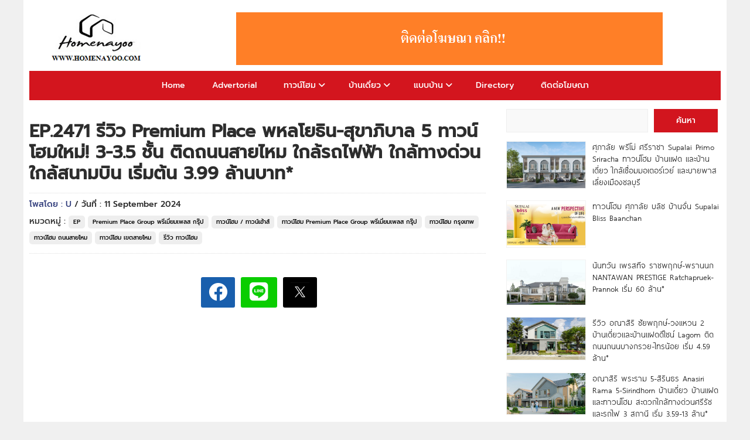

--- FILE ---
content_type: text/html; charset=UTF-8
request_url: https://www.homenayoo.com/premium-place-phahonyothin-sukhapiban-5/
body_size: 46961
content:
<!DOCTYPE HTML>
<html lang="en-US" prefix="og: https://ogp.me/ns#">
<head>



<!-- Google tag (gtag.js) -->
<script async src="https://www.googletagmanager.com/gtag/js?id=G-RZ9EBN2QL6"></script>
<script>
  window.dataLayer = window.dataLayer || [];
  function gtag(){dataLayer.push(arguments);}
  gtag('js', new Date());

  gtag('config', 'G-RZ9EBN2QL6');
</script>


<meta name="google-site-verification" content="RE5Z0vbHZRluac6X01839jqixXEWG6_elxwvrf4R-Ss" />

<script async src="https://pagead2.googlesyndication.com/pagead/js/adsbygoogle.js?client=ca-pub-2344260622254998"
     crossorigin="anonymous"></script>
	 

<meta charset="UTF-8">
<meta name="viewport" content="width=device-width, initial-scale=1.0">
<title>EP.2471 รีวิว Premium Place พหลโยธิน-สุขาภิบาล 5 ทาวน์โฮมใหม่! 3-3.5 ชั้น ติดถนนสายไหม ใกล้รถไฟฟ้า ใกล้ทางด่วน ใกล้สนามบิน เริ่มต้น 3.99 ล้านบาท* - HOMENAYOO : HOMENAYOO</title>


<link rel="stylesheet" href="https://www.homenayoo.com/wp-content/themes/ethaiweb-home2029/css/css-by-thaitheme-min2.css?v=3.0">


<!-- Favicon -->
<link rel="icon" href="https://www.homenayoo.com/wp-content/uploads/2025/12/LOGO-HOMENAYOO-URL-512.png" type="image/png">


<style id='config-css' type='text/css'>
.tt_main-728{max-width:900px;}
</style>


<!-- Search Engine Optimization by Rank Math - https://rankmath.com/ -->
<meta name="description" content="EP.2471 รีวิว พรีเมี่ยม เพลส พหลโยธิน-สุขาภิบาล 5 Premium Place Phahonyothin-Sukhapiban 5 ทาวน์โฮมใหม่! 3-3.5 ชั้น ติดถนนสายไหม ใกล้รถไฟฟ้า ใกล้ทางด่วน"/>
<meta name="robots" content="follow, index, max-snippet:-1, max-video-preview:-1, max-image-preview:large"/>
<link rel="canonical" href="https://www.homenayoo.com/premium-place-phahonyothin-sukhapiban-5/" />
<meta property="og:locale" content="en_US" />
<meta property="og:type" content="article" />
<meta property="og:title" content="EP.2471 รีวิว Premium Place พหลโยธิน-สุขาภิบาล 5 ทาวน์โฮมใหม่! 3-3.5 ชั้น ติดถนนสายไหม ใกล้รถไฟฟ้า ใกล้ทางด่วน ใกล้สนามบิน เริ่มต้น 3.99 ล้านบาท* - HOMENAYOO" />
<meta property="og:description" content="EP.2471 รีวิว พรีเมี่ยม เพลส พหลโยธิน-สุขาภิบาล 5 Premium Place Phahonyothin-Sukhapiban 5 ทาวน์โฮมใหม่! 3-3.5 ชั้น ติดถนนสายไหม ใกล้รถไฟฟ้า ใกล้ทางด่วน" />
<meta property="og:url" content="https://www.homenayoo.com/premium-place-phahonyothin-sukhapiban-5/" />
<meta property="og:site_name" content="HOMENAYOO" />
<meta property="article:tag" content="Premium Place Group" />
<meta property="article:tag" content="Premium Place Phahonyothin-Sukhapiban 5" />
<meta property="article:tag" content="Premium Place พหลโยธิน-สุขาภิบาล 5" />
<meta property="article:tag" content="TOWNHOME" />
<meta property="article:tag" content="TOWNHOUSE" />
<meta property="article:tag" content="ทาวน์โฮม" />
<meta property="article:tag" content="ทาวน์โฮม กรุงเทพ" />
<meta property="article:tag" content="ทาวน์โฮม พหลโยธิน" />
<meta property="article:tag" content="ทาวน์โฮม สายไหม" />
<meta property="article:tag" content="ทาวน์โฮม สุขาภิบาล 5" />
<meta property="article:tag" content="พรีเมี่ยม เพลสกรุ๊ป" />
<meta property="article:tag" content="รีวิว ทาวน์โฮม" />
<meta property="article:section" content="EP" />
<meta property="og:updated_time" content="2025-08-15T09:06:08+07:00" />
<meta property="og:image" content="https://www.homenayoo.com/wp-content/uploads/2024/06/DSC02250.jpg" />
<meta property="og:image:secure_url" content="https://www.homenayoo.com/wp-content/uploads/2024/06/DSC02250.jpg" />
<meta property="og:image:width" content="800" />
<meta property="og:image:height" content="533" />
<meta property="og:image:alt" content="EP.2471 รีวิว Premium Place พหลโยธิน-สุขาภิบาล 5 ทาวน์โฮมใหม่! 3-3.5 ชั้น ติดถนนสายไหม ใกล้รถไฟฟ้า ใกล้ทางด่วน ใกล้สนามบิน เริ่มต้น 3.99 ล้านบาท*" />
<meta property="og:image:type" content="image/jpeg" />
<meta property="article:published_time" content="2024-09-11T01:00:36+07:00" />
<meta property="article:modified_time" content="2025-08-15T09:06:08+07:00" />
<meta name="twitter:card" content="summary_large_image" />
<meta name="twitter:title" content="EP.2471 รีวิว Premium Place พหลโยธิน-สุขาภิบาล 5 ทาวน์โฮมใหม่! 3-3.5 ชั้น ติดถนนสายไหม ใกล้รถไฟฟ้า ใกล้ทางด่วน ใกล้สนามบิน เริ่มต้น 3.99 ล้านบาท* - HOMENAYOO" />
<meta name="twitter:description" content="EP.2471 รีวิว พรีเมี่ยม เพลส พหลโยธิน-สุขาภิบาล 5 Premium Place Phahonyothin-Sukhapiban 5 ทาวน์โฮมใหม่! 3-3.5 ชั้น ติดถนนสายไหม ใกล้รถไฟฟ้า ใกล้ทางด่วน" />
<meta name="twitter:image" content="https://www.homenayoo.com/wp-content/uploads/2024/06/DSC02250.jpg" />
<meta name="twitter:label1" content="Written by" />
<meta name="twitter:data1" content="U" />
<meta name="twitter:label2" content="Time to read" />
<meta name="twitter:data2" content="31 minutes" />
<script type="application/ld+json" class="rank-math-schema">{"@context":"https://schema.org","@graph":[{"@type":["Person","Organization"],"@id":"https://www.homenayoo.com/#person","name":"HOMENAYOO","logo":{"@type":"ImageObject","@id":"https://www.homenayoo.com/#logo","url":"https://www.homenayoo.com/wp-content/uploads/2025/12/LOGO-HOMENAYOO-URL-512-1.png","contentUrl":"https://www.homenayoo.com/wp-content/uploads/2025/12/LOGO-HOMENAYOO-URL-512-1.png","caption":"HOMENAYOO","inLanguage":"en-US","width":"512","height":"512"},"image":{"@type":"ImageObject","@id":"https://www.homenayoo.com/#logo","url":"https://www.homenayoo.com/wp-content/uploads/2025/12/LOGO-HOMENAYOO-URL-512-1.png","contentUrl":"https://www.homenayoo.com/wp-content/uploads/2025/12/LOGO-HOMENAYOO-URL-512-1.png","caption":"HOMENAYOO","inLanguage":"en-US","width":"512","height":"512"}},{"@type":"WebSite","@id":"https://www.homenayoo.com/#website","url":"https://www.homenayoo.com","name":"HOMENAYOO","publisher":{"@id":"https://www.homenayoo.com/#person"},"inLanguage":"en-US"},{"@type":"ImageObject","@id":"https://www.homenayoo.com/wp-content/uploads/2024/06/DSC02250.jpg","url":"https://www.homenayoo.com/wp-content/uploads/2024/06/DSC02250.jpg","width":"800","height":"533","inLanguage":"en-US"},{"@type":"BreadcrumbList","@id":"https://www.homenayoo.com/premium-place-phahonyothin-sukhapiban-5/#breadcrumb","itemListElement":[{"@type":"ListItem","position":"1","item":{"@id":"https://www.homenayoo.com","name":"Home"}},{"@type":"ListItem","position":"2","item":{"@id":"https://www.homenayoo.com/category/ep/","name":"EP"}},{"@type":"ListItem","position":"3","item":{"@id":"https://www.homenayoo.com/premium-place-phahonyothin-sukhapiban-5/","name":"EP.2471 \u0e23\u0e35\u0e27\u0e34\u0e27 Premium Place \u0e1e\u0e2b\u0e25\u0e42\u0e22\u0e18\u0e34\u0e19-\u0e2a\u0e38\u0e02\u0e32\u0e20\u0e34\u0e1a\u0e32\u0e25 5 \u0e17\u0e32\u0e27\u0e19\u0e4c\u0e42\u0e2e\u0e21\u0e43\u0e2b\u0e21\u0e48! 3-3.5 \u0e0a\u0e31\u0e49\u0e19 \u0e15\u0e34\u0e14\u0e16\u0e19\u0e19\u0e2a\u0e32\u0e22\u0e44\u0e2b\u0e21 \u0e43\u0e01\u0e25\u0e49\u0e23\u0e16\u0e44\u0e1f\u0e1f\u0e49\u0e32 \u0e43\u0e01\u0e25\u0e49\u0e17\u0e32\u0e07\u0e14\u0e48\u0e27\u0e19 \u0e43\u0e01\u0e25\u0e49\u0e2a\u0e19\u0e32\u0e21\u0e1a\u0e34\u0e19 \u0e40\u0e23\u0e34\u0e48\u0e21\u0e15\u0e49\u0e19 3.99 \u0e25\u0e49\u0e32\u0e19\u0e1a\u0e32\u0e17*"}}]},{"@type":"WebPage","@id":"https://www.homenayoo.com/premium-place-phahonyothin-sukhapiban-5/#webpage","url":"https://www.homenayoo.com/premium-place-phahonyothin-sukhapiban-5/","name":"EP.2471 \u0e23\u0e35\u0e27\u0e34\u0e27 Premium Place \u0e1e\u0e2b\u0e25\u0e42\u0e22\u0e18\u0e34\u0e19-\u0e2a\u0e38\u0e02\u0e32\u0e20\u0e34\u0e1a\u0e32\u0e25 5 \u0e17\u0e32\u0e27\u0e19\u0e4c\u0e42\u0e2e\u0e21\u0e43\u0e2b\u0e21\u0e48! 3-3.5 \u0e0a\u0e31\u0e49\u0e19 \u0e15\u0e34\u0e14\u0e16\u0e19\u0e19\u0e2a\u0e32\u0e22\u0e44\u0e2b\u0e21 \u0e43\u0e01\u0e25\u0e49\u0e23\u0e16\u0e44\u0e1f\u0e1f\u0e49\u0e32 \u0e43\u0e01\u0e25\u0e49\u0e17\u0e32\u0e07\u0e14\u0e48\u0e27\u0e19 \u0e43\u0e01\u0e25\u0e49\u0e2a\u0e19\u0e32\u0e21\u0e1a\u0e34\u0e19 \u0e40\u0e23\u0e34\u0e48\u0e21\u0e15\u0e49\u0e19 3.99 \u0e25\u0e49\u0e32\u0e19\u0e1a\u0e32\u0e17* - HOMENAYOO","datePublished":"2024-09-11T01:00:36+07:00","dateModified":"2025-08-15T09:06:08+07:00","isPartOf":{"@id":"https://www.homenayoo.com/#website"},"primaryImageOfPage":{"@id":"https://www.homenayoo.com/wp-content/uploads/2024/06/DSC02250.jpg"},"inLanguage":"en-US","breadcrumb":{"@id":"https://www.homenayoo.com/premium-place-phahonyothin-sukhapiban-5/#breadcrumb"}},{"@type":"Person","@id":"https://www.homenayoo.com/author/u/","name":"U","url":"https://www.homenayoo.com/author/u/","image":{"@type":"ImageObject","@id":"https://secure.gravatar.com/avatar/a7ba185567d69eb6aa183d5ff5bdafe51a9176551beb9cbff8f18bde8946b0a1?s=96&amp;d=mm&amp;r=g","url":"https://secure.gravatar.com/avatar/a7ba185567d69eb6aa183d5ff5bdafe51a9176551beb9cbff8f18bde8946b0a1?s=96&amp;d=mm&amp;r=g","caption":"U","inLanguage":"en-US"}},{"@type":"BlogPosting","headline":"EP.2471 \u0e23\u0e35\u0e27\u0e34\u0e27 Premium Place \u0e1e\u0e2b\u0e25\u0e42\u0e22\u0e18\u0e34\u0e19-\u0e2a\u0e38\u0e02\u0e32\u0e20\u0e34\u0e1a\u0e32\u0e25 5 \u0e17\u0e32\u0e27\u0e19\u0e4c\u0e42\u0e2e\u0e21\u0e43\u0e2b\u0e21\u0e48! 3-3.5 \u0e0a\u0e31\u0e49\u0e19 \u0e15\u0e34\u0e14\u0e16\u0e19\u0e19\u0e2a\u0e32\u0e22\u0e44\u0e2b\u0e21 \u0e43\u0e01\u0e25\u0e49\u0e23\u0e16\u0e44\u0e1f\u0e1f\u0e49\u0e32","datePublished":"2024-09-11T01:00:36+07:00","dateModified":"2025-08-15T09:06:08+07:00","articleSection":"EP, Premium Place Group \u0e1e\u0e23\u0e35\u0e40\u0e21\u0e35\u0e48\u0e22\u0e21\u0e40\u0e1e\u0e25\u0e2a \u0e01\u0e23\u0e38\u0e4a\u0e1b, \u0e17\u0e32\u0e27\u0e19\u0e4c\u0e42\u0e2e\u0e21 / \u0e17\u0e32\u0e27\u0e19\u0e4c\u0e40\u0e2e\u0e49\u0e32\u0e2a\u0e4c, \u0e17\u0e32\u0e27\u0e19\u0e4c\u0e42\u0e2e\u0e21 Premium Place Group \u0e1e\u0e23\u0e35\u0e40\u0e21\u0e35\u0e48\u0e22\u0e21\u0e40\u0e1e\u0e25\u0e2a \u0e01\u0e23\u0e38\u0e4a\u0e1b, \u0e17\u0e32\u0e27\u0e19\u0e4c\u0e42\u0e2e\u0e21 \u0e01\u0e23\u0e38\u0e07\u0e40\u0e17\u0e1e, \u0e17\u0e32\u0e27\u0e19\u0e4c\u0e42\u0e2e\u0e21 \u0e16\u0e19\u0e19\u0e2a\u0e32\u0e22\u0e44\u0e2b\u0e21, \u0e17\u0e32\u0e27\u0e19\u0e4c\u0e42\u0e2e\u0e21 \u0e40\u0e02\u0e15\u0e2a\u0e32\u0e22\u0e44\u0e2b\u0e21, \u0e23\u0e35\u0e27\u0e34\u0e27 \u0e17\u0e32\u0e27\u0e19\u0e4c\u0e42\u0e2e\u0e21","author":{"@id":"https://www.homenayoo.com/author/u/","name":"U"},"publisher":{"@id":"https://www.homenayoo.com/#person"},"description":"EP.2471 \u0e23\u0e35\u0e27\u0e34\u0e27 \u0e1e\u0e23\u0e35\u0e40\u0e21\u0e35\u0e48\u0e22\u0e21 \u0e40\u0e1e\u0e25\u0e2a \u0e1e\u0e2b\u0e25\u0e42\u0e22\u0e18\u0e34\u0e19-\u0e2a\u0e38\u0e02\u0e32\u0e20\u0e34\u0e1a\u0e32\u0e25 5 Premium Place Phahonyothin-Sukhapiban 5 \u0e17\u0e32\u0e27\u0e19\u0e4c\u0e42\u0e2e\u0e21\u0e43\u0e2b\u0e21\u0e48! 3-3.5 \u0e0a\u0e31\u0e49\u0e19 \u0e15\u0e34\u0e14\u0e16\u0e19\u0e19\u0e2a\u0e32\u0e22\u0e44\u0e2b\u0e21 \u0e43\u0e01\u0e25\u0e49\u0e23\u0e16\u0e44\u0e1f\u0e1f\u0e49\u0e32 \u0e43\u0e01\u0e25\u0e49\u0e17\u0e32\u0e07\u0e14\u0e48\u0e27\u0e19","name":"EP.2471 \u0e23\u0e35\u0e27\u0e34\u0e27 Premium Place \u0e1e\u0e2b\u0e25\u0e42\u0e22\u0e18\u0e34\u0e19-\u0e2a\u0e38\u0e02\u0e32\u0e20\u0e34\u0e1a\u0e32\u0e25 5 \u0e17\u0e32\u0e27\u0e19\u0e4c\u0e42\u0e2e\u0e21\u0e43\u0e2b\u0e21\u0e48! 3-3.5 \u0e0a\u0e31\u0e49\u0e19 \u0e15\u0e34\u0e14\u0e16\u0e19\u0e19\u0e2a\u0e32\u0e22\u0e44\u0e2b\u0e21 \u0e43\u0e01\u0e25\u0e49\u0e23\u0e16\u0e44\u0e1f\u0e1f\u0e49\u0e32","@id":"https://www.homenayoo.com/premium-place-phahonyothin-sukhapiban-5/#richSnippet","isPartOf":{"@id":"https://www.homenayoo.com/premium-place-phahonyothin-sukhapiban-5/#webpage"},"image":{"@id":"https://www.homenayoo.com/wp-content/uploads/2024/06/DSC02250.jpg"},"inLanguage":"en-US","mainEntityOfPage":{"@id":"https://www.homenayoo.com/premium-place-phahonyothin-sukhapiban-5/#webpage"}}]}</script>
<!-- /Rank Math WordPress SEO plugin -->

<link rel="alternate" type="application/rss+xml" title="HOMENAYOO &raquo; EP.2471 รีวิว Premium Place พหลโยธิน-สุขาภิบาล 5 ทาวน์โฮมใหม่! 3-3.5 ชั้น ติดถนนสายไหม ใกล้รถไฟฟ้า ใกล้ทางด่วน ใกล้สนามบิน เริ่มต้น 3.99 ล้านบาท* Comments Feed" href="https://www.homenayoo.com/premium-place-phahonyothin-sukhapiban-5/feed/" />
<link rel="alternate" title="oEmbed (JSON)" type="application/json+oembed" href="https://www.homenayoo.com/wp-json/oembed/1.0/embed?url=https%3A%2F%2Fwww.homenayoo.com%2Fpremium-place-phahonyothin-sukhapiban-5%2F" />
<link rel="alternate" title="oEmbed (XML)" type="text/xml+oembed" href="https://www.homenayoo.com/wp-json/oembed/1.0/embed?url=https%3A%2F%2Fwww.homenayoo.com%2Fpremium-place-phahonyothin-sukhapiban-5%2F&#038;format=xml" />
<meta property="og:image" content="https://www.homenayoo.com/wp-content/uploads/2024/06/DSC02250.jpg" /><meta property="og:type" content="article" />
<style id='wp-img-auto-sizes-contain-inline-css' type='text/css'>
img:is([sizes=auto i],[sizes^="auto," i]){contain-intrinsic-size:3000px 1500px}
/*# sourceURL=wp-img-auto-sizes-contain-inline-css */
</style>
<style id='classic-theme-styles-inline-css' type='text/css'>
/*! This file is auto-generated */
.wp-block-button__link{color:#fff;background-color:#32373c;border-radius:9999px;box-shadow:none;text-decoration:none;padding:calc(.667em + 2px) calc(1.333em + 2px);font-size:1.125em}.wp-block-file__button{background:#32373c;color:#fff;text-decoration:none}
/*# sourceURL=/wp-includes/css/classic-themes.min.css */
</style>
<link rel='stylesheet' id='fancybox-css' href='https://www.homenayoo.com/wp-content/plugins/easy-fancybox/fancybox/1.5.4/jquery.fancybox.min.css?ver=6.9' type='text/css' media='screen' />
<style id='fancybox-inline-css' type='text/css'>
#fancybox-content{border-color:#ffffff;}#fancybox-title,#fancybox-title-float-main{color:#fff}
/*# sourceURL=fancybox-inline-css */
</style>
<link rel='stylesheet' id='jquery-lazyloadxt-spinner-css-css' href='//www.homenayoo.com/wp-content/plugins/a3-lazy-load/assets/css/jquery.lazyloadxt.spinner.css?ver=6.9' type='text/css' media='all' />
<link rel='stylesheet' id='a3a3_lazy_load-css' href='//www.homenayoo.com/wp-content/uploads/sass/a3_lazy_load.min.css?ver=1764130731' type='text/css' media='all' />
<script type="text/javascript" src="https://www.homenayoo.com/wp-includes/js/jquery/jquery.min.js?ver=3.7.1" id="jquery-core-js"></script>
<script type="text/javascript" src="https://www.homenayoo.com/wp-includes/js/jquery/jquery-migrate.min.js?ver=3.4.1" id="jquery-migrate-js"></script>
<link rel="https://api.w.org/" href="https://www.homenayoo.com/wp-json/" /><link rel="alternate" title="JSON" type="application/json" href="https://www.homenayoo.com/wp-json/wp/v2/posts/1240726" /><link rel="EditURI" type="application/rsd+xml" title="RSD" href="https://www.homenayoo.com/xmlrpc.php?rsd" />
<meta name="generator" content="WordPress 6.9" />
<link rel='shortlink' href='https://www.homenayoo.com/?p=1240726' />
<meta name="generator" content="Redux 4.3.17" /><link rel="icon" href="https://www.homenayoo.com/wp-content/uploads/2025/12/LOGO-HOMENAYOO-URL-512-100x100.png" sizes="32x32" />
<link rel="icon" href="https://www.homenayoo.com/wp-content/uploads/2025/12/LOGO-HOMENAYOO-URL-512-300x300.png" sizes="192x192" />
<link rel="apple-touch-icon" href="https://www.homenayoo.com/wp-content/uploads/2025/12/LOGO-HOMENAYOO-URL-512-300x300.png" />
<meta name="msapplication-TileImage" content="https://www.homenayoo.com/wp-content/uploads/2025/12/LOGO-HOMENAYOO-URL-512-300x300.png" />
<style id="thaitheme_option-dynamic-css" title="dynamic-css" class="redux-options-output">body{background-color:#F0F0F0;}.tt_head_menu,.tt_nav_bg,.tt_p1x1 .tt_desc .tt_cat_name span,#toTop,.tt_h_logo{background:rgb(211,21,30);}.tt_head_menu ul li a,.cat_h h1,.tt_h2_a{border-color:rgb(211,21,30);}.post-l1x1 .tt_dsc .tt_cat_name span,.tt_list.tt_1x:hover .title h3,.tt_list.tt_text1x:hover .fa,.tt_list.tt_text1x:hover h3{color:rgb(211,21,30);}{important:rgb(211,21,30);}.swiper1 .swiper-slide.selected,.swiper1 .swiper-slide.selected:hover,.tt_hot1a .tt_desc .tt_cat_name span{background:linear-gradient(90deg,#dd3333 0%, #f43838 50%);background:-moz-linear-gradient(0deg,#dd3333 0%, #f43838 50%);background:-webkit-linear-gradient(0deg,#dd3333 0%, #f43838 50%);background:-o-linear-gradient(0deg,#dd3333 0%, #f43838 50%);background:-ms-linear-gradient(0deg,#dd3333 0%, #f43838 50%)}</style> 
<style id='wp-block-latest-posts-inline-css' type='text/css'>
.wp-block-latest-posts{box-sizing:border-box}.wp-block-latest-posts.alignleft{margin-right:2em}.wp-block-latest-posts.alignright{margin-left:2em}.wp-block-latest-posts.wp-block-latest-posts__list{list-style:none}.wp-block-latest-posts.wp-block-latest-posts__list li{clear:both;overflow-wrap:break-word}.wp-block-latest-posts.is-grid{display:flex;flex-wrap:wrap}.wp-block-latest-posts.is-grid li{margin:0 1.25em 1.25em 0;width:100%}@media (min-width:600px){.wp-block-latest-posts.columns-2 li{width:calc(50% - .625em)}.wp-block-latest-posts.columns-2 li:nth-child(2n){margin-right:0}.wp-block-latest-posts.columns-3 li{width:calc(33.33333% - .83333em)}.wp-block-latest-posts.columns-3 li:nth-child(3n){margin-right:0}.wp-block-latest-posts.columns-4 li{width:calc(25% - .9375em)}.wp-block-latest-posts.columns-4 li:nth-child(4n){margin-right:0}.wp-block-latest-posts.columns-5 li{width:calc(20% - 1em)}.wp-block-latest-posts.columns-5 li:nth-child(5n){margin-right:0}.wp-block-latest-posts.columns-6 li{width:calc(16.66667% - 1.04167em)}.wp-block-latest-posts.columns-6 li:nth-child(6n){margin-right:0}}:root :where(.wp-block-latest-posts.is-grid){padding:0}:root :where(.wp-block-latest-posts.wp-block-latest-posts__list){padding-left:0}.wp-block-latest-posts__post-author,.wp-block-latest-posts__post-date{display:block;font-size:.8125em}.wp-block-latest-posts__post-excerpt,.wp-block-latest-posts__post-full-content{margin-bottom:1em;margin-top:.5em}.wp-block-latest-posts__featured-image a{display:inline-block}.wp-block-latest-posts__featured-image img{height:auto;max-width:100%;width:auto}.wp-block-latest-posts__featured-image.alignleft{float:left;margin-right:1em}.wp-block-latest-posts__featured-image.alignright{float:right;margin-left:1em}.wp-block-latest-posts__featured-image.aligncenter{margin-bottom:1em;text-align:center}
/*# sourceURL=https://www.homenayoo.com/wp-includes/blocks/latest-posts/style.min.css */
</style>
<style id='wp-block-search-inline-css' type='text/css'>
.wp-block-search__button{margin-left:10px;word-break:normal}.wp-block-search__button.has-icon{line-height:0}.wp-block-search__button svg{height:1.25em;min-height:24px;min-width:24px;width:1.25em;fill:currentColor;vertical-align:text-bottom}:where(.wp-block-search__button){border:1px solid #ccc;padding:6px 10px}.wp-block-search__inside-wrapper{display:flex;flex:auto;flex-wrap:nowrap;max-width:100%}.wp-block-search__label{width:100%}.wp-block-search.wp-block-search__button-only .wp-block-search__button{box-sizing:border-box;display:flex;flex-shrink:0;justify-content:center;margin-left:0;max-width:100%}.wp-block-search.wp-block-search__button-only .wp-block-search__inside-wrapper{min-width:0!important;transition-property:width}.wp-block-search.wp-block-search__button-only .wp-block-search__input{flex-basis:100%;transition-duration:.3s}.wp-block-search.wp-block-search__button-only.wp-block-search__searchfield-hidden,.wp-block-search.wp-block-search__button-only.wp-block-search__searchfield-hidden .wp-block-search__inside-wrapper{overflow:hidden}.wp-block-search.wp-block-search__button-only.wp-block-search__searchfield-hidden .wp-block-search__input{border-left-width:0!important;border-right-width:0!important;flex-basis:0;flex-grow:0;margin:0;min-width:0!important;padding-left:0!important;padding-right:0!important;width:0!important}:where(.wp-block-search__input){appearance:none;border:1px solid #949494;flex-grow:1;font-family:inherit;font-size:inherit;font-style:inherit;font-weight:inherit;letter-spacing:inherit;line-height:inherit;margin-left:0;margin-right:0;min-width:3rem;padding:8px;text-decoration:unset!important;text-transform:inherit}:where(.wp-block-search__button-inside .wp-block-search__inside-wrapper){background-color:#fff;border:1px solid #949494;box-sizing:border-box;padding:4px}:where(.wp-block-search__button-inside .wp-block-search__inside-wrapper) .wp-block-search__input{border:none;border-radius:0;padding:0 4px}:where(.wp-block-search__button-inside .wp-block-search__inside-wrapper) .wp-block-search__input:focus{outline:none}:where(.wp-block-search__button-inside .wp-block-search__inside-wrapper) :where(.wp-block-search__button){padding:4px 8px}.wp-block-search.aligncenter .wp-block-search__inside-wrapper{margin:auto}.wp-block[data-align=right] .wp-block-search.wp-block-search__button-only .wp-block-search__inside-wrapper{float:right}
/*# sourceURL=https://www.homenayoo.com/wp-includes/blocks/search/style.min.css */
</style>
<style id='global-styles-inline-css' type='text/css'>
:root{--wp--preset--aspect-ratio--square: 1;--wp--preset--aspect-ratio--4-3: 4/3;--wp--preset--aspect-ratio--3-4: 3/4;--wp--preset--aspect-ratio--3-2: 3/2;--wp--preset--aspect-ratio--2-3: 2/3;--wp--preset--aspect-ratio--16-9: 16/9;--wp--preset--aspect-ratio--9-16: 9/16;--wp--preset--color--black: #000000;--wp--preset--color--cyan-bluish-gray: #abb8c3;--wp--preset--color--white: #ffffff;--wp--preset--color--pale-pink: #f78da7;--wp--preset--color--vivid-red: #cf2e2e;--wp--preset--color--luminous-vivid-orange: #ff6900;--wp--preset--color--luminous-vivid-amber: #fcb900;--wp--preset--color--light-green-cyan: #7bdcb5;--wp--preset--color--vivid-green-cyan: #00d084;--wp--preset--color--pale-cyan-blue: #8ed1fc;--wp--preset--color--vivid-cyan-blue: #0693e3;--wp--preset--color--vivid-purple: #9b51e0;--wp--preset--gradient--vivid-cyan-blue-to-vivid-purple: linear-gradient(135deg,rgb(6,147,227) 0%,rgb(155,81,224) 100%);--wp--preset--gradient--light-green-cyan-to-vivid-green-cyan: linear-gradient(135deg,rgb(122,220,180) 0%,rgb(0,208,130) 100%);--wp--preset--gradient--luminous-vivid-amber-to-luminous-vivid-orange: linear-gradient(135deg,rgb(252,185,0) 0%,rgb(255,105,0) 100%);--wp--preset--gradient--luminous-vivid-orange-to-vivid-red: linear-gradient(135deg,rgb(255,105,0) 0%,rgb(207,46,46) 100%);--wp--preset--gradient--very-light-gray-to-cyan-bluish-gray: linear-gradient(135deg,rgb(238,238,238) 0%,rgb(169,184,195) 100%);--wp--preset--gradient--cool-to-warm-spectrum: linear-gradient(135deg,rgb(74,234,220) 0%,rgb(151,120,209) 20%,rgb(207,42,186) 40%,rgb(238,44,130) 60%,rgb(251,105,98) 80%,rgb(254,248,76) 100%);--wp--preset--gradient--blush-light-purple: linear-gradient(135deg,rgb(255,206,236) 0%,rgb(152,150,240) 100%);--wp--preset--gradient--blush-bordeaux: linear-gradient(135deg,rgb(254,205,165) 0%,rgb(254,45,45) 50%,rgb(107,0,62) 100%);--wp--preset--gradient--luminous-dusk: linear-gradient(135deg,rgb(255,203,112) 0%,rgb(199,81,192) 50%,rgb(65,88,208) 100%);--wp--preset--gradient--pale-ocean: linear-gradient(135deg,rgb(255,245,203) 0%,rgb(182,227,212) 50%,rgb(51,167,181) 100%);--wp--preset--gradient--electric-grass: linear-gradient(135deg,rgb(202,248,128) 0%,rgb(113,206,126) 100%);--wp--preset--gradient--midnight: linear-gradient(135deg,rgb(2,3,129) 0%,rgb(40,116,252) 100%);--wp--preset--font-size--small: 13px;--wp--preset--font-size--medium: 20px;--wp--preset--font-size--large: 36px;--wp--preset--font-size--x-large: 42px;--wp--preset--spacing--20: 0.44rem;--wp--preset--spacing--30: 0.67rem;--wp--preset--spacing--40: 1rem;--wp--preset--spacing--50: 1.5rem;--wp--preset--spacing--60: 2.25rem;--wp--preset--spacing--70: 3.38rem;--wp--preset--spacing--80: 5.06rem;--wp--preset--shadow--natural: 6px 6px 9px rgba(0, 0, 0, 0.2);--wp--preset--shadow--deep: 12px 12px 50px rgba(0, 0, 0, 0.4);--wp--preset--shadow--sharp: 6px 6px 0px rgba(0, 0, 0, 0.2);--wp--preset--shadow--outlined: 6px 6px 0px -3px rgb(255, 255, 255), 6px 6px rgb(0, 0, 0);--wp--preset--shadow--crisp: 6px 6px 0px rgb(0, 0, 0);}:where(.is-layout-flex){gap: 0.5em;}:where(.is-layout-grid){gap: 0.5em;}body .is-layout-flex{display: flex;}.is-layout-flex{flex-wrap: wrap;align-items: center;}.is-layout-flex > :is(*, div){margin: 0;}body .is-layout-grid{display: grid;}.is-layout-grid > :is(*, div){margin: 0;}:where(.wp-block-columns.is-layout-flex){gap: 2em;}:where(.wp-block-columns.is-layout-grid){gap: 2em;}:where(.wp-block-post-template.is-layout-flex){gap: 1.25em;}:where(.wp-block-post-template.is-layout-grid){gap: 1.25em;}.has-black-color{color: var(--wp--preset--color--black) !important;}.has-cyan-bluish-gray-color{color: var(--wp--preset--color--cyan-bluish-gray) !important;}.has-white-color{color: var(--wp--preset--color--white) !important;}.has-pale-pink-color{color: var(--wp--preset--color--pale-pink) !important;}.has-vivid-red-color{color: var(--wp--preset--color--vivid-red) !important;}.has-luminous-vivid-orange-color{color: var(--wp--preset--color--luminous-vivid-orange) !important;}.has-luminous-vivid-amber-color{color: var(--wp--preset--color--luminous-vivid-amber) !important;}.has-light-green-cyan-color{color: var(--wp--preset--color--light-green-cyan) !important;}.has-vivid-green-cyan-color{color: var(--wp--preset--color--vivid-green-cyan) !important;}.has-pale-cyan-blue-color{color: var(--wp--preset--color--pale-cyan-blue) !important;}.has-vivid-cyan-blue-color{color: var(--wp--preset--color--vivid-cyan-blue) !important;}.has-vivid-purple-color{color: var(--wp--preset--color--vivid-purple) !important;}.has-black-background-color{background-color: var(--wp--preset--color--black) !important;}.has-cyan-bluish-gray-background-color{background-color: var(--wp--preset--color--cyan-bluish-gray) !important;}.has-white-background-color{background-color: var(--wp--preset--color--white) !important;}.has-pale-pink-background-color{background-color: var(--wp--preset--color--pale-pink) !important;}.has-vivid-red-background-color{background-color: var(--wp--preset--color--vivid-red) !important;}.has-luminous-vivid-orange-background-color{background-color: var(--wp--preset--color--luminous-vivid-orange) !important;}.has-luminous-vivid-amber-background-color{background-color: var(--wp--preset--color--luminous-vivid-amber) !important;}.has-light-green-cyan-background-color{background-color: var(--wp--preset--color--light-green-cyan) !important;}.has-vivid-green-cyan-background-color{background-color: var(--wp--preset--color--vivid-green-cyan) !important;}.has-pale-cyan-blue-background-color{background-color: var(--wp--preset--color--pale-cyan-blue) !important;}.has-vivid-cyan-blue-background-color{background-color: var(--wp--preset--color--vivid-cyan-blue) !important;}.has-vivid-purple-background-color{background-color: var(--wp--preset--color--vivid-purple) !important;}.has-black-border-color{border-color: var(--wp--preset--color--black) !important;}.has-cyan-bluish-gray-border-color{border-color: var(--wp--preset--color--cyan-bluish-gray) !important;}.has-white-border-color{border-color: var(--wp--preset--color--white) !important;}.has-pale-pink-border-color{border-color: var(--wp--preset--color--pale-pink) !important;}.has-vivid-red-border-color{border-color: var(--wp--preset--color--vivid-red) !important;}.has-luminous-vivid-orange-border-color{border-color: var(--wp--preset--color--luminous-vivid-orange) !important;}.has-luminous-vivid-amber-border-color{border-color: var(--wp--preset--color--luminous-vivid-amber) !important;}.has-light-green-cyan-border-color{border-color: var(--wp--preset--color--light-green-cyan) !important;}.has-vivid-green-cyan-border-color{border-color: var(--wp--preset--color--vivid-green-cyan) !important;}.has-pale-cyan-blue-border-color{border-color: var(--wp--preset--color--pale-cyan-blue) !important;}.has-vivid-cyan-blue-border-color{border-color: var(--wp--preset--color--vivid-cyan-blue) !important;}.has-vivid-purple-border-color{border-color: var(--wp--preset--color--vivid-purple) !important;}.has-vivid-cyan-blue-to-vivid-purple-gradient-background{background: var(--wp--preset--gradient--vivid-cyan-blue-to-vivid-purple) !important;}.has-light-green-cyan-to-vivid-green-cyan-gradient-background{background: var(--wp--preset--gradient--light-green-cyan-to-vivid-green-cyan) !important;}.has-luminous-vivid-amber-to-luminous-vivid-orange-gradient-background{background: var(--wp--preset--gradient--luminous-vivid-amber-to-luminous-vivid-orange) !important;}.has-luminous-vivid-orange-to-vivid-red-gradient-background{background: var(--wp--preset--gradient--luminous-vivid-orange-to-vivid-red) !important;}.has-very-light-gray-to-cyan-bluish-gray-gradient-background{background: var(--wp--preset--gradient--very-light-gray-to-cyan-bluish-gray) !important;}.has-cool-to-warm-spectrum-gradient-background{background: var(--wp--preset--gradient--cool-to-warm-spectrum) !important;}.has-blush-light-purple-gradient-background{background: var(--wp--preset--gradient--blush-light-purple) !important;}.has-blush-bordeaux-gradient-background{background: var(--wp--preset--gradient--blush-bordeaux) !important;}.has-luminous-dusk-gradient-background{background: var(--wp--preset--gradient--luminous-dusk) !important;}.has-pale-ocean-gradient-background{background: var(--wp--preset--gradient--pale-ocean) !important;}.has-electric-grass-gradient-background{background: var(--wp--preset--gradient--electric-grass) !important;}.has-midnight-gradient-background{background: var(--wp--preset--gradient--midnight) !important;}.has-small-font-size{font-size: var(--wp--preset--font-size--small) !important;}.has-medium-font-size{font-size: var(--wp--preset--font-size--medium) !important;}.has-large-font-size{font-size: var(--wp--preset--font-size--large) !important;}.has-x-large-font-size{font-size: var(--wp--preset--font-size--x-large) !important;}
/*# sourceURL=global-styles-inline-css */
</style>
</head> 

<body class="wp-singular post-template-default single single-post postid-1240726 single-format-standard wp-theme-ethaiweb-home2029">

  <div class="tt_main shows_pc"> 
    <div class="banner-h">
      <div class="tt_main_980">
        <div style="margin-bottom: 1px;"></div>      </div>
    </div>
  </div>


<div class="tt_main">
  <div class="tt_l tt_full ct_b_top">
    <div class="tt_l tt_full ct_logo_top">
      <a class="tt_h_logo" title="HOMENAYOO" href="https://www.homenayoo.com/">
        <img loading="lazy" src="https://www.homenayoo.com/wp-content/uploads/2025/03/logo-homenayoo.png"/>
      </a> 
              <div class="banner-h2">
          <div class="tt_main-728">
            <a href="https://www.homenayoo.com/advertising/"><img class="" src="https://www.homenayoo.com/wp-content/uploads/2012/10/500.png" alt="" width="728" height="90" /></a>          </div> 
        </div> 
          </div>

    <div class="tt_head_menu shows_pc">
      <div class="menu-menu-container"><ul id="menu-menu" class="nav"><li id="menu-item-3102" class="menu-item menu-item-type-custom menu-item-object-custom menu-item-home menu-item-3102"><a href="http://www.homenayoo.com/">Home</a></li>
<li id="menu-item-992780" class="menu-item menu-item-type-custom menu-item-object-custom menu-item-992780"><a href="https://www.homenayoo.com/category/advertorial/">Advertorial</a></li>
<li id="menu-item-19015" class="menu-item menu-item-type-taxonomy menu-item-object-category current-post-ancestor current-menu-parent current-post-parent menu-item-has-children menu-item-19015"><a href="https://www.homenayoo.com/category/townhome/">ทาวน์โฮม</a>
<i class="fa fa-angle-down"></i><div class="shows_btn"><i class="fa fa-angle-down"></i></div><ul class="sub-menu">
	<li id="menu-item-75186" class="menu-item menu-item-type-taxonomy menu-item-object-category current-post-ancestor current-menu-parent current-post-parent menu-item-75186"><a href="https://www.homenayoo.com/category/townhome/%e0%b8%a3%e0%b8%b5%e0%b8%a7%e0%b8%b4%e0%b8%a7-%e0%b8%97%e0%b8%b2%e0%b8%a7%e0%b8%99%e0%b9%8c%e0%b9%82%e0%b8%ae%e0%b8%a1/">รีวิว ทาวน์โฮม</a></li>
	<li id="menu-item-81479" class="menu-item menu-item-type-taxonomy menu-item-object-category menu-item-81479"><a href="https://www.homenayoo.com/category/townhome/%e0%b8%97%e0%b8%b2%e0%b8%a7%e0%b8%99%e0%b9%8c%e0%b9%82%e0%b8%ae%e0%b8%a1-%e0%b8%ad%e0%b8%99%e0%b8%b1%e0%b8%99%e0%b8%94%e0%b8%b2-ananda/">ทาวน์โฮม อนันดา</a></li>
	<li id="menu-item-81481" class="menu-item menu-item-type-taxonomy menu-item-object-category menu-item-81481"><a href="https://www.homenayoo.com/category/townhome/%e0%b8%97%e0%b8%b2%e0%b8%a7%e0%b8%99%e0%b9%8c%e0%b9%82%e0%b8%ae%e0%b8%a1-%e0%b9%80%e0%b8%ad%e0%b8%9e%e0%b8%b5-ap/">ทาวน์โฮม เอพี</a></li>
	<li id="menu-item-81480" class="menu-item menu-item-type-taxonomy menu-item-object-category menu-item-81480"><a href="https://www.homenayoo.com/category/townhome/%e0%b8%97%e0%b8%b2%e0%b8%a7%e0%b8%99%e0%b9%8c%e0%b9%82%e0%b8%ae%e0%b8%a1-%e0%b8%ad%e0%b8%b2%e0%b8%a3%e0%b8%b5%e0%b8%a2%e0%b8%b2-%e0%b8%9e%e0%b8%a3%e0%b9%87%e0%b8%ad%e0%b8%9e%e0%b9%80%e0%b8%9e%e0%b8%ad/">ทาวน์โฮม อารียา</a></li>
	<li id="menu-item-81470" class="menu-item menu-item-type-taxonomy menu-item-object-category menu-item-81470"><a href="https://www.homenayoo.com/category/townhome/%e0%b8%97%e0%b8%b2%e0%b8%a7%e0%b8%99%e0%b9%8c%e0%b9%82%e0%b8%ae%e0%b8%a1-%e0%b8%94%e0%b8%a3%e0%b8%b5%e0%b8%a1%e0%b9%81%e0%b8%a5%e0%b8%99%e0%b8%94%e0%b9%8c-%e0%b8%9e%e0%b8%a3%e0%b9%87%e0%b8%ad%e0%b8%9e/">ทาวน์โฮม ดรีมแลนด์ พร็อพเพอร์ตี้</a></li>
	<li id="menu-item-364363" class="menu-item menu-item-type-taxonomy menu-item-object-category menu-item-364363"><a href="https://www.homenayoo.com/category/townhome/goldenland-townhome/">ทาวน์โฮม เฟรเซอร์ส พร็อพเพอร์ตี้</a></li>
	<li id="menu-item-81476" class="menu-item menu-item-type-taxonomy menu-item-object-category menu-item-81476"><a href="https://www.homenayoo.com/category/townhome/%e0%b8%97%e0%b8%b2%e0%b8%a7%e0%b8%99%e0%b9%8c%e0%b9%82%e0%b8%ae%e0%b8%a1-%e0%b8%a5%e0%b8%a5%e0%b8%b4%e0%b8%a5-lalin-property/">ทาวน์โฮม ลลิล</a></li>
	<li id="menu-item-81483" class="menu-item menu-item-type-taxonomy menu-item-object-category menu-item-81483"><a href="https://www.homenayoo.com/category/townhome/townhome-land-houses/">ทาวน์โฮม แลนด์ แอนด์ เฮ้าส์</a></li>
	<li id="menu-item-81468" class="menu-item menu-item-type-taxonomy menu-item-object-category menu-item-81468"><a href="https://www.homenayoo.com/category/townhome/%e0%b8%97%e0%b8%b2%e0%b8%a7%e0%b8%99%e0%b9%8c%e0%b9%82%e0%b8%ae%e0%b8%a1-%e0%b8%a5%e0%b8%b8%e0%b8%a1%e0%b8%9e%e0%b8%b4%e0%b8%99%e0%b8%b5-lpn/">ทาวน์โฮม ลุมพินี</a></li>
	<li id="menu-item-81463" class="menu-item menu-item-type-taxonomy menu-item-object-category menu-item-81463"><a href="https://www.homenayoo.com/category/townhome/%e0%b8%97%e0%b8%b2%e0%b8%a7%e0%b8%99%e0%b9%8c%e0%b9%82%e0%b8%ae%e0%b8%a1-%e0%b8%99%e0%b8%b2%e0%b8%a3%e0%b8%b2%e0%b8%a2%e0%b8%93%e0%b9%8c-%e0%b8%9e%e0%b8%a3%e0%b9%87%e0%b8%ad%e0%b8%9e%e0%b9%80%e0%b8%9e/">ทาวน์โฮม นารายณ์ พร็อพเพอร์ตี้</a></li>
	<li id="menu-item-81485" class="menu-item menu-item-type-taxonomy menu-item-object-category menu-item-81485"><a href="https://www.homenayoo.com/category/townhome/%e0%b8%97%e0%b8%b2%e0%b8%a7%e0%b8%99%e0%b9%8c%e0%b9%82%e0%b8%ae%e0%b8%a1-%e0%b9%82%e0%b8%99%e0%b9%80%e0%b8%9a%e0%b8%b4%e0%b8%a5-%e0%b8%94%e0%b8%b5%e0%b9%80%e0%b8%a7%e0%b8%a5%e0%b8%a5%e0%b8%ad%e0%b8%9b/">ทาวน์โฮม โนเบิล</a></li>
	<li id="menu-item-658902" class="menu-item menu-item-type-taxonomy menu-item-object-category menu-item-658902"><a href="https://www.homenayoo.com/category/townhome/townhome-pal/">ทาวน์โฮม พีซแอนด์ลีฟวิ่ง</a></li>
	<li id="menu-item-81465" class="menu-item menu-item-type-taxonomy menu-item-object-category menu-item-81465"><a href="https://www.homenayoo.com/category/townhome/%e0%b8%97%e0%b8%b2%e0%b8%a7%e0%b8%99%e0%b9%8c%e0%b9%82%e0%b8%ae%e0%b8%a1-property-perfect/">ทาวน์โฮม พร็อพเพอร์ตี้เพอร์เฟค</a></li>
	<li id="menu-item-81464" class="menu-item menu-item-type-taxonomy menu-item-object-category menu-item-81464"><a href="https://www.homenayoo.com/category/townhome/%e0%b8%97%e0%b8%b2%e0%b8%a7%e0%b8%99%e0%b9%8c%e0%b9%82%e0%b8%ae%e0%b8%a1-%e0%b8%9b%e0%b8%a3%e0%b8%b4%e0%b8%8d%e0%b8%aa%e0%b8%b4%e0%b8%a3%e0%b8%b4-prinsiri/">ทาวน์โฮม ปริญสิริ</a></li>
	<li id="menu-item-81466" class="menu-item menu-item-type-taxonomy menu-item-object-category menu-item-81466"><a href="https://www.homenayoo.com/category/townhome/%e0%b8%97%e0%b8%b2%e0%b8%a7%e0%b8%99%e0%b9%8c%e0%b9%82%e0%b8%ae%e0%b8%a1-%e0%b8%9e%e0%b8%a4%e0%b8%81%e0%b8%a9%e0%b8%b2-pruksa/">ทาวน์โฮม พฤกษา</a></li>
	<li id="menu-item-81461" class="menu-item menu-item-type-taxonomy menu-item-object-category menu-item-81461"><a href="https://www.homenayoo.com/category/townhome/townhome-q-house/">ทาวน์โฮม คิวเฮ้าส์</a></li>
	<li id="menu-item-466777" class="menu-item menu-item-type-taxonomy menu-item-object-category menu-item-466777"><a href="https://www.homenayoo.com/category/townhome/townhome-real-asset/">ทาวน์โฮม เรียลแอสเสท</a></li>
	<li id="menu-item-81484" class="menu-item menu-item-type-taxonomy menu-item-object-category menu-item-81484"><a href="https://www.homenayoo.com/category/townhome/%e0%b8%97%e0%b8%b2%e0%b8%a7%e0%b8%99%e0%b9%8c%e0%b9%82%e0%b8%ae%e0%b8%a1-%e0%b9%81%e0%b8%aa%e0%b8%99%e0%b8%aa%e0%b8%b4%e0%b8%a3%e0%b8%b4-sansiri/">ทาวน์โฮม แสนสิริ</a></li>
	<li id="menu-item-81482" class="menu-item menu-item-type-taxonomy menu-item-object-category menu-item-81482"><a href="https://www.homenayoo.com/category/townhome/%e0%b8%97%e0%b8%b2%e0%b8%a7%e0%b8%99%e0%b9%8c%e0%b9%82%e0%b8%ae%e0%b8%a1-%e0%b9%80%e0%b8%ad%e0%b8%aa%e0%b8%8b%e0%b8%b5-%e0%b9%81%e0%b8%ad%e0%b8%aa%e0%b9%80%e0%b8%aa%e0%b8%97-sc-asset/">ทาวน์โฮม เอสซี แอสเสท</a></li>
	<li id="menu-item-81478" class="menu-item menu-item-type-taxonomy menu-item-object-category menu-item-81478"><a href="https://www.homenayoo.com/category/townhome/%e0%b8%97%e0%b8%b2%e0%b8%a7%e0%b8%99%e0%b9%8c%e0%b9%82%e0%b8%ae%e0%b8%a1-%e0%b8%a8%e0%b8%b8%e0%b8%a0%e0%b8%b2%e0%b8%a5%e0%b8%b1%e0%b8%a2-supalai/">ทาวน์โฮม ศุภาลัย</a></li>
</ul>
</li>
<li id="menu-item-19014" class="menu-item menu-item-type-taxonomy menu-item-object-category menu-item-has-children menu-item-19014"><a href="https://www.homenayoo.com/category/home/">บ้านเดี่ยว</a>
<i class="fa fa-angle-down"></i><div class="shows_btn"><i class="fa fa-angle-down"></i></div><ul class="sub-menu">
	<li id="menu-item-75183" class="menu-item menu-item-type-taxonomy menu-item-object-category menu-item-75183"><a href="https://www.homenayoo.com/category/home/%e0%b8%a3%e0%b8%b5%e0%b8%a7%e0%b8%b4%e0%b8%a7-%e0%b8%9a%e0%b9%89%e0%b8%b2%e0%b8%99%e0%b9%80%e0%b8%94%e0%b8%b5%e0%b9%88%e0%b8%a2%e0%b8%a7/">รีวิว บ้านเดี่ยว</a></li>
	<li id="menu-item-81512" class="menu-item menu-item-type-taxonomy menu-item-object-category menu-item-81512"><a href="https://www.homenayoo.com/category/home/%e0%b8%9a%e0%b9%89%e0%b8%b2%e0%b8%99%e0%b9%80%e0%b8%94%e0%b8%b5%e0%b9%88%e0%b8%a2%e0%b8%a7-%e0%b8%ad%e0%b8%99%e0%b8%b1%e0%b8%99%e0%b8%94%e0%b8%b2-ananda/">บ้านเดี่ยว อนันดา</a></li>
	<li id="menu-item-81515" class="menu-item menu-item-type-taxonomy menu-item-object-category menu-item-81515"><a href="https://www.homenayoo.com/category/home/%e0%b8%9a%e0%b9%89%e0%b8%b2%e0%b8%99%e0%b9%80%e0%b8%94%e0%b8%b5%e0%b9%88%e0%b8%a2%e0%b8%a7-%e0%b9%80%e0%b8%ad%e0%b8%9e%e0%b8%b5-ap/">บ้านเดี่ยว เอพี</a></li>
	<li id="menu-item-81513" class="menu-item menu-item-type-taxonomy menu-item-object-category menu-item-81513"><a href="https://www.homenayoo.com/category/home/%e0%b8%9a%e0%b9%89%e0%b8%b2%e0%b8%99%e0%b9%80%e0%b8%94%e0%b8%b5%e0%b9%88%e0%b8%a2%e0%b8%a7-%e0%b8%ad%e0%b8%b2%e0%b8%a3%e0%b8%b5%e0%b8%a2%e0%b8%b2-%e0%b8%9e%e0%b8%a3%e0%b9%87%e0%b8%ad%e0%b8%9e%e0%b9%80/">บ้านเดี่ยว อารียา</a></li>
	<li id="menu-item-81493" class="menu-item menu-item-type-taxonomy menu-item-object-category menu-item-81493"><a href="https://www.homenayoo.com/category/home/%e0%b8%9a%e0%b9%89%e0%b8%b2%e0%b8%99%e0%b9%80%e0%b8%94%e0%b8%b5%e0%b9%88%e0%b8%a2%e0%b8%a7-%e0%b8%94%e0%b8%a3%e0%b8%b5%e0%b8%a1%e0%b9%81%e0%b8%a5%e0%b8%99%e0%b8%94%e0%b9%8c-dreamland-property/">บ้านเดี่ยว ดรีมแลนด์</a></li>
	<li id="menu-item-364364" class="menu-item menu-item-type-taxonomy menu-item-object-category menu-item-364364"><a href="https://www.homenayoo.com/category/home/goldenland-home/">บ้านเดี่ยว เฟรเซอร์ส พร็อพเพอร์ตี้</a></li>
	<li id="menu-item-81499" class="menu-item menu-item-type-taxonomy menu-item-object-category menu-item-81499"><a href="https://www.homenayoo.com/category/home/%e0%b8%9a%e0%b9%89%e0%b8%b2%e0%b8%99%e0%b9%80%e0%b8%94%e0%b8%b5%e0%b9%88%e0%b8%a2%e0%b8%a7-%e0%b8%a5%e0%b8%a5%e0%b8%b4%e0%b8%a5-lalin-property/">บ้านเดี่ยว ลลิล</a></li>
	<li id="menu-item-81517" class="menu-item menu-item-type-taxonomy menu-item-object-category menu-item-81517"><a href="https://www.homenayoo.com/category/home/single-home-land-and-houses/">บ้านเดี่ยว แลนด์ แอนด์ เฮ้าส์</a></li>
	<li id="menu-item-81495" class="menu-item menu-item-type-taxonomy menu-item-object-category menu-item-81495"><a href="https://www.homenayoo.com/category/home/%e0%b8%9a%e0%b9%89%e0%b8%b2%e0%b8%99%e0%b9%80%e0%b8%94%e0%b8%b5%e0%b9%88%e0%b8%a2%e0%b8%a7-%e0%b8%99%e0%b8%b2%e0%b8%a3%e0%b8%b2%e0%b8%a2%e0%b8%93%e0%b9%8c-%e0%b8%9e%e0%b8%a3%e0%b9%87%e0%b8%ad%e0%b8%9e/">บ้านเดี่ยว นารายณ์ พร็อพเพอร์ตี้</a></li>
	<li id="menu-item-81525" class="menu-item menu-item-type-taxonomy menu-item-object-category menu-item-81525"><a href="https://www.homenayoo.com/category/home/%e0%b8%9a%e0%b9%89%e0%b8%b2%e0%b8%99%e0%b9%80%e0%b8%94%e0%b8%b5%e0%b9%88%e0%b8%a2%e0%b8%a7-%e0%b9%82%e0%b8%99%e0%b9%80%e0%b8%9a%e0%b8%b4%e0%b8%a5-%e0%b8%94%e0%b8%b5%e0%b9%80%e0%b8%a7%e0%b8%a5%e0%b8%a5/">บ้านเดี่ยว โนเบิล</a></li>
	<li id="menu-item-658905" class="menu-item menu-item-type-taxonomy menu-item-object-category menu-item-658905"><a href="https://www.homenayoo.com/category/home/singlehome-pal/">บ้านเดี่ยว พีซแอนด์ลีฟวิ่ง</a></li>
	<li id="menu-item-81497" class="menu-item menu-item-type-taxonomy menu-item-object-category menu-item-81497"><a href="https://www.homenayoo.com/category/home/%e0%b8%9a%e0%b9%89%e0%b8%b2%e0%b8%99%e0%b9%80%e0%b8%94%e0%b8%b5%e0%b9%88%e0%b8%a2%e0%b8%a7-property-perfect/">บ้านเดี่ยว พร็อพเพอร์ตี้เพอร์เฟค</a></li>
	<li id="menu-item-81496" class="menu-item menu-item-type-taxonomy menu-item-object-category menu-item-81496"><a href="https://www.homenayoo.com/category/home/%e0%b8%9a%e0%b9%89%e0%b8%b2%e0%b8%99%e0%b9%80%e0%b8%94%e0%b8%b5%e0%b9%88%e0%b8%a2%e0%b8%a7-%e0%b8%9b%e0%b8%a3%e0%b8%b4%e0%b8%8d%e0%b8%aa%e0%b8%b4%e0%b8%a3%e0%b8%b4-prinsiri/">บ้านเดี่ยว ปริญสิริ</a></li>
	<li id="menu-item-81498" class="menu-item menu-item-type-taxonomy menu-item-object-category menu-item-81498"><a href="https://www.homenayoo.com/category/home/%e0%b8%9a%e0%b9%89%e0%b8%b2%e0%b8%99%e0%b9%80%e0%b8%94%e0%b8%b5%e0%b9%88%e0%b8%a2%e0%b8%a7-%e0%b8%9e%e0%b8%a4%e0%b8%81%e0%b8%a9%e0%b8%b2-pruksa/">บ้านเดี่ยว พฤกษา</a></li>
	<li id="menu-item-81492" class="menu-item menu-item-type-taxonomy menu-item-object-category menu-item-81492"><a href="https://www.homenayoo.com/category/home/%e0%b8%9a%e0%b9%89%e0%b8%b2%e0%b8%99%e0%b9%80%e0%b8%94%e0%b8%b5%e0%b9%88%e0%b8%a2%e0%b8%a7-%e0%b8%84%e0%b8%b4%e0%b8%a7-%e0%b9%80%e0%b8%ae%e0%b9%89%e0%b8%b2%e0%b8%aa%e0%b9%8c-q-house/">บ้านเดี่ยว คิวเฮ้าส์</a></li>
	<li id="menu-item-466778" class="menu-item menu-item-type-taxonomy menu-item-object-category menu-item-466778"><a href="https://www.homenayoo.com/category/home/single-home-real-asset/">บ้านเดี่ยว เรียลแอสเสท</a></li>
	<li id="menu-item-81514" class="menu-item menu-item-type-taxonomy menu-item-object-category menu-item-81514"><a href="https://www.homenayoo.com/category/home/%e0%b8%9a%e0%b9%89%e0%b8%b2%e0%b8%99%e0%b9%80%e0%b8%94%e0%b8%b5%e0%b9%88%e0%b8%a2%e0%b8%a7-%e0%b9%80%e0%b8%aa%e0%b8%99%e0%b8%b2-sena/">บ้านเดี่ยว เสนา</a></li>
	<li id="menu-item-81518" class="menu-item menu-item-type-taxonomy menu-item-object-category menu-item-81518"><a href="https://www.homenayoo.com/category/home/%e0%b8%9a%e0%b9%89%e0%b8%b2%e0%b8%99%e0%b9%80%e0%b8%94%e0%b8%b5%e0%b9%88%e0%b8%a2%e0%b8%a7-%e0%b9%81%e0%b8%aa%e0%b8%99%e0%b8%aa%e0%b8%b4%e0%b8%a3%e0%b8%b4-sansiri/">บ้านเดี่ยว แสนสิริ</a></li>
	<li id="menu-item-81516" class="menu-item menu-item-type-taxonomy menu-item-object-category menu-item-81516"><a href="https://www.homenayoo.com/category/home/%e0%b8%9a%e0%b9%89%e0%b8%b2%e0%b8%99%e0%b9%80%e0%b8%94%e0%b8%b5%e0%b9%88%e0%b8%a2%e0%b8%a7-%e0%b9%80%e0%b8%ad%e0%b8%aa%e0%b8%8b%e0%b8%b5-%e0%b9%81%e0%b8%ad%e0%b8%aa%e0%b9%80%e0%b8%aa%e0%b8%97-sc-asset/">บ้านเดี่ยว เอสซี แอสเสท</a></li>
	<li id="menu-item-81500" class="menu-item menu-item-type-taxonomy menu-item-object-category menu-item-81500"><a href="https://www.homenayoo.com/category/home/%e0%b8%9a%e0%b9%89%e0%b8%b2%e0%b8%99%e0%b9%80%e0%b8%94%e0%b8%b5%e0%b9%88%e0%b8%a2%e0%b8%a7-%e0%b8%a8%e0%b8%b8%e0%b8%a0%e0%b8%b2%e0%b8%a5%e0%b8%b1%e0%b8%a2-supalai/">บ้านเดี่ยว ศุภาลัย</a></li>
	<li id="menu-item-81494" class="menu-item menu-item-type-taxonomy menu-item-object-category menu-item-81494"><a href="https://www.homenayoo.com/category/home/%e0%b8%9a%e0%b9%89%e0%b8%b2%e0%b8%99%e0%b9%80%e0%b8%94%e0%b8%b5%e0%b9%88%e0%b8%a2%e0%b8%a7-%e0%b8%98%e0%b8%99%e0%b8%b2%e0%b8%aa%e0%b8%b4%e0%b8%a3%e0%b8%b4-thanasiri/">บ้านเดี่ยว ธนาสิริ</a></li>
</ul>
</li>
<li id="menu-item-107442" class="menu-item menu-item-type-custom menu-item-object-custom menu-item-has-children menu-item-107442"><a href="http://www.homenayoo.com/category/%E0%B9%81%E0%B8%9A%E0%B8%9A%E0%B8%9A%E0%B9%89%E0%B8%B2%E0%B8%99/">แบบบ้าน</a>
<i class="fa fa-angle-down"></i><div class="shows_btn"><i class="fa fa-angle-down"></i></div><ul class="sub-menu">
	<li id="menu-item-129798" class="menu-item menu-item-type-taxonomy menu-item-object-category menu-item-129798"><a href="https://www.homenayoo.com/category/%e0%b9%81%e0%b8%9a%e0%b8%9a%e0%b8%9a%e0%b9%89%e0%b8%b2%e0%b8%99/%e0%b9%81%e0%b8%9a%e0%b8%9a%e0%b8%9a%e0%b9%89%e0%b8%b2%e0%b8%99%e0%b8%8a%e0%b8%b1%e0%b9%89%e0%b8%99%e0%b9%80%e0%b8%94%e0%b8%b5%e0%b8%a2%e0%b8%a7/">แบบบ้านชั้นเดียว</a></li>
	<li id="menu-item-129797" class="menu-item menu-item-type-taxonomy menu-item-object-category menu-item-129797"><a href="https://www.homenayoo.com/category/%e0%b9%81%e0%b8%9a%e0%b8%9a%e0%b8%9a%e0%b9%89%e0%b8%b2%e0%b8%99/%e0%b9%81%e0%b8%9a%e0%b8%9a%e0%b8%9a%e0%b9%89%e0%b8%b2%e0%b8%99%e0%b8%8a%e0%b8%b1%e0%b9%89%e0%b8%99%e0%b8%84%e0%b8%a3%e0%b8%b6%e0%b9%88%e0%b8%87/">แบบบ้านชั้นครึ่ง</a></li>
	<li id="menu-item-129804" class="menu-item menu-item-type-taxonomy menu-item-object-category menu-item-129804"><a href="https://www.homenayoo.com/category/%e0%b9%81%e0%b8%9a%e0%b8%9a%e0%b8%9a%e0%b9%89%e0%b8%b2%e0%b8%99/%e0%b9%81%e0%b8%9a%e0%b8%9a%e0%b8%9a%e0%b9%89%e0%b8%b2%e0%b8%99%e0%b8%aa%e0%b8%ad%e0%b8%87%e0%b8%8a%e0%b8%b1%e0%b9%89%e0%b8%99/">แบบบ้านสองชั้น</a></li>
	<li id="menu-item-129810" class="menu-item menu-item-type-taxonomy menu-item-object-category menu-item-129810"><a href="https://www.homenayoo.com/category/%e0%b9%81%e0%b8%9a%e0%b8%9a%e0%b8%9a%e0%b9%89%e0%b8%b2%e0%b8%99/%e0%b9%81%e0%b8%9a%e0%b8%9a%e0%b8%9a%e0%b9%89%e0%b8%b2%e0%b8%99%e0%b8%aa%e0%b8%b2%e0%b8%a1%e0%b8%8a%e0%b8%b1%e0%b9%89%e0%b8%99/">แบบบ้านสามชั้น</a></li>
	<li id="menu-item-129803" class="menu-item menu-item-type-taxonomy menu-item-object-category menu-item-129803"><a href="https://www.homenayoo.com/category/%e0%b9%81%e0%b8%9a%e0%b8%9a%e0%b8%9a%e0%b9%89%e0%b8%b2%e0%b8%99/%e0%b9%81%e0%b8%9a%e0%b8%9a%e0%b8%9a%e0%b9%89%e0%b8%b2%e0%b8%99%e0%b8%9f%e0%b8%a3%e0%b8%b5/">แบบบ้านฟรี</a></li>
	<li id="menu-item-129805" class="menu-item menu-item-type-taxonomy menu-item-object-category menu-item-129805"><a href="https://www.homenayoo.com/category/%e0%b9%81%e0%b8%9a%e0%b8%9a%e0%b8%9a%e0%b9%89%e0%b8%b2%e0%b8%99/%e0%b9%81%e0%b8%9a%e0%b8%9a%e0%b8%9a%e0%b9%89%e0%b8%b2%e0%b8%99%e0%b9%84%e0%b8%a1%e0%b9%89/">แบบบ้านไม้</a></li>
	<li id="menu-item-129799" class="menu-item menu-item-type-taxonomy menu-item-object-category menu-item-129799"><a href="https://www.homenayoo.com/category/%e0%b9%81%e0%b8%9a%e0%b8%9a%e0%b8%9a%e0%b9%89%e0%b8%b2%e0%b8%99/%e0%b9%81%e0%b8%9a%e0%b8%9a%e0%b8%9a%e0%b9%89%e0%b8%b2%e0%b8%99%e0%b8%95%e0%b8%b2%e0%b8%81%e0%b8%ad%e0%b8%b2%e0%b8%81%e0%b8%b2%e0%b8%a8/">แบบบ้านตากอากาศ</a></li>
	<li id="menu-item-129796" class="menu-item menu-item-type- menu-item-object-category menu-item-129796"><a>แบบบ้านกระท่อม</a></li>
</ul>
</li>
<li id="menu-item-1326009" class="menu-item menu-item-type-custom menu-item-object-custom menu-item-1326009"><a href="https://www.homenayoo.com/directory/">Directory</a></li>
<li id="menu-item-1002677" class="menu-item menu-item-type-post_type menu-item-object-page menu-item-1002677"><a href="https://www.homenayoo.com/advertising/">ติดต่อโฆษณา</a></li>
</ul></div>    </div>

      </div>
</div>

<div class="tt_main" id="tt_head_m">
  <div class="tt_hc">
    <div class="tt_nav_bg">
      <div class="tt_main">
        <div class="btn_ml">
          <span class="btn_ml1"></span>
          <span class="btn_ml2"></span>
          <span class="btn_ml3"></span>									
        </div>
        <div class="tt_logo"> 
          <a class="tt_logo_pc" title="HOMENAYOO" href="https://www.homenayoo.com/">
            <img loading="lazy" src="https://www.homenayoo.com/wp-content/uploads/2025/03/logo-homenayoo.png"/>
          </a> 
        </div>

        <div class="tt_social_links_head">
                      <a class="tt_fb" title="Facebook" href="https://www.facebook.com/homenayoo.fc/" target="_blank">
              <img loading="lazy" src="https://www.homenayoo.com/wp-content/themes/ethaiweb-home2029/images/fb.png"/>
            </a>
                                                    <a class="tt_yt" title="Youtube" href="https://www.youtube.com/@Homenayoo" target="_blank">
              <img loading="lazy" src="https://www.homenayoo.com/wp-content/themes/ethaiweb-home2029/images/youtube.png"/>
            </a>
                  </div> 

        <div class="tt_r tt-search-btn"><i title="ค้นหาข้อมูล" class="fa-light fa-magnifying-glass"></i></div>
        <form class="tt-l nav-search" method="get" action="https://www.homenayoo.com"> 	
          <input class="tt-l tt_input_h" type="text" name="s" placeholder="ระบุคำค้นหา" value="" />
          <button class="tt-r submit-h" type="submit">
            <i class="fa-light fa-magnifying-glass"></i>
          </button>
        </form>
      </div>
    </div>

    <div class="tt_l tt_bgm">
      <div class="tt_main">
        <div class="tt_ct_nav">
          <div class="tt_bgh_nav">
            <span class="tx_nav2">
              <img loading="lazy" width="35" height="35" src="https://www.homenayoo.com/wp-content/themes/ethaiweb-home2029/images/close.png"/>
            </span>
            <a class="tt_nav_logo" title="HOMENAYOO" href="https://www.homenayoo.com/">
              <img loading="lazy" width="150" height="40" src="https://www.homenayoo.com/wp-content/uploads/2025/03/LOGO-HOME-3-1.png"/>
            </a> 
          </div>

          <div class="tt_head_menu">
            <div class="menu-menu-container"><ul id="menu-menu-1" class="nav"><li class="menu-item menu-item-type-custom menu-item-object-custom menu-item-home menu-item-3102"><a href="http://www.homenayoo.com/">Home</a></li>
<li class="menu-item menu-item-type-custom menu-item-object-custom menu-item-992780"><a href="https://www.homenayoo.com/category/advertorial/">Advertorial</a></li>
<li class="menu-item menu-item-type-taxonomy menu-item-object-category current-post-ancestor current-menu-parent current-post-parent menu-item-has-children menu-item-19015"><a href="https://www.homenayoo.com/category/townhome/">ทาวน์โฮม</a>
<i class="fa fa-angle-down"></i><div class="shows_btn"><i class="fa fa-angle-down"></i></div><ul class="sub-menu">
	<li class="menu-item menu-item-type-taxonomy menu-item-object-category current-post-ancestor current-menu-parent current-post-parent menu-item-75186"><a href="https://www.homenayoo.com/category/townhome/%e0%b8%a3%e0%b8%b5%e0%b8%a7%e0%b8%b4%e0%b8%a7-%e0%b8%97%e0%b8%b2%e0%b8%a7%e0%b8%99%e0%b9%8c%e0%b9%82%e0%b8%ae%e0%b8%a1/">รีวิว ทาวน์โฮม</a></li>
	<li class="menu-item menu-item-type-taxonomy menu-item-object-category menu-item-81479"><a href="https://www.homenayoo.com/category/townhome/%e0%b8%97%e0%b8%b2%e0%b8%a7%e0%b8%99%e0%b9%8c%e0%b9%82%e0%b8%ae%e0%b8%a1-%e0%b8%ad%e0%b8%99%e0%b8%b1%e0%b8%99%e0%b8%94%e0%b8%b2-ananda/">ทาวน์โฮม อนันดา</a></li>
	<li class="menu-item menu-item-type-taxonomy menu-item-object-category menu-item-81481"><a href="https://www.homenayoo.com/category/townhome/%e0%b8%97%e0%b8%b2%e0%b8%a7%e0%b8%99%e0%b9%8c%e0%b9%82%e0%b8%ae%e0%b8%a1-%e0%b9%80%e0%b8%ad%e0%b8%9e%e0%b8%b5-ap/">ทาวน์โฮม เอพี</a></li>
	<li class="menu-item menu-item-type-taxonomy menu-item-object-category menu-item-81480"><a href="https://www.homenayoo.com/category/townhome/%e0%b8%97%e0%b8%b2%e0%b8%a7%e0%b8%99%e0%b9%8c%e0%b9%82%e0%b8%ae%e0%b8%a1-%e0%b8%ad%e0%b8%b2%e0%b8%a3%e0%b8%b5%e0%b8%a2%e0%b8%b2-%e0%b8%9e%e0%b8%a3%e0%b9%87%e0%b8%ad%e0%b8%9e%e0%b9%80%e0%b8%9e%e0%b8%ad/">ทาวน์โฮม อารียา</a></li>
	<li class="menu-item menu-item-type-taxonomy menu-item-object-category menu-item-81470"><a href="https://www.homenayoo.com/category/townhome/%e0%b8%97%e0%b8%b2%e0%b8%a7%e0%b8%99%e0%b9%8c%e0%b9%82%e0%b8%ae%e0%b8%a1-%e0%b8%94%e0%b8%a3%e0%b8%b5%e0%b8%a1%e0%b9%81%e0%b8%a5%e0%b8%99%e0%b8%94%e0%b9%8c-%e0%b8%9e%e0%b8%a3%e0%b9%87%e0%b8%ad%e0%b8%9e/">ทาวน์โฮม ดรีมแลนด์ พร็อพเพอร์ตี้</a></li>
	<li class="menu-item menu-item-type-taxonomy menu-item-object-category menu-item-364363"><a href="https://www.homenayoo.com/category/townhome/goldenland-townhome/">ทาวน์โฮม เฟรเซอร์ส พร็อพเพอร์ตี้</a></li>
	<li class="menu-item menu-item-type-taxonomy menu-item-object-category menu-item-81476"><a href="https://www.homenayoo.com/category/townhome/%e0%b8%97%e0%b8%b2%e0%b8%a7%e0%b8%99%e0%b9%8c%e0%b9%82%e0%b8%ae%e0%b8%a1-%e0%b8%a5%e0%b8%a5%e0%b8%b4%e0%b8%a5-lalin-property/">ทาวน์โฮม ลลิล</a></li>
	<li class="menu-item menu-item-type-taxonomy menu-item-object-category menu-item-81483"><a href="https://www.homenayoo.com/category/townhome/townhome-land-houses/">ทาวน์โฮม แลนด์ แอนด์ เฮ้าส์</a></li>
	<li class="menu-item menu-item-type-taxonomy menu-item-object-category menu-item-81468"><a href="https://www.homenayoo.com/category/townhome/%e0%b8%97%e0%b8%b2%e0%b8%a7%e0%b8%99%e0%b9%8c%e0%b9%82%e0%b8%ae%e0%b8%a1-%e0%b8%a5%e0%b8%b8%e0%b8%a1%e0%b8%9e%e0%b8%b4%e0%b8%99%e0%b8%b5-lpn/">ทาวน์โฮม ลุมพินี</a></li>
	<li class="menu-item menu-item-type-taxonomy menu-item-object-category menu-item-81463"><a href="https://www.homenayoo.com/category/townhome/%e0%b8%97%e0%b8%b2%e0%b8%a7%e0%b8%99%e0%b9%8c%e0%b9%82%e0%b8%ae%e0%b8%a1-%e0%b8%99%e0%b8%b2%e0%b8%a3%e0%b8%b2%e0%b8%a2%e0%b8%93%e0%b9%8c-%e0%b8%9e%e0%b8%a3%e0%b9%87%e0%b8%ad%e0%b8%9e%e0%b9%80%e0%b8%9e/">ทาวน์โฮม นารายณ์ พร็อพเพอร์ตี้</a></li>
	<li class="menu-item menu-item-type-taxonomy menu-item-object-category menu-item-81485"><a href="https://www.homenayoo.com/category/townhome/%e0%b8%97%e0%b8%b2%e0%b8%a7%e0%b8%99%e0%b9%8c%e0%b9%82%e0%b8%ae%e0%b8%a1-%e0%b9%82%e0%b8%99%e0%b9%80%e0%b8%9a%e0%b8%b4%e0%b8%a5-%e0%b8%94%e0%b8%b5%e0%b9%80%e0%b8%a7%e0%b8%a5%e0%b8%a5%e0%b8%ad%e0%b8%9b/">ทาวน์โฮม โนเบิล</a></li>
	<li class="menu-item menu-item-type-taxonomy menu-item-object-category menu-item-658902"><a href="https://www.homenayoo.com/category/townhome/townhome-pal/">ทาวน์โฮม พีซแอนด์ลีฟวิ่ง</a></li>
	<li class="menu-item menu-item-type-taxonomy menu-item-object-category menu-item-81465"><a href="https://www.homenayoo.com/category/townhome/%e0%b8%97%e0%b8%b2%e0%b8%a7%e0%b8%99%e0%b9%8c%e0%b9%82%e0%b8%ae%e0%b8%a1-property-perfect/">ทาวน์โฮม พร็อพเพอร์ตี้เพอร์เฟค</a></li>
	<li class="menu-item menu-item-type-taxonomy menu-item-object-category menu-item-81464"><a href="https://www.homenayoo.com/category/townhome/%e0%b8%97%e0%b8%b2%e0%b8%a7%e0%b8%99%e0%b9%8c%e0%b9%82%e0%b8%ae%e0%b8%a1-%e0%b8%9b%e0%b8%a3%e0%b8%b4%e0%b8%8d%e0%b8%aa%e0%b8%b4%e0%b8%a3%e0%b8%b4-prinsiri/">ทาวน์โฮม ปริญสิริ</a></li>
	<li class="menu-item menu-item-type-taxonomy menu-item-object-category menu-item-81466"><a href="https://www.homenayoo.com/category/townhome/%e0%b8%97%e0%b8%b2%e0%b8%a7%e0%b8%99%e0%b9%8c%e0%b9%82%e0%b8%ae%e0%b8%a1-%e0%b8%9e%e0%b8%a4%e0%b8%81%e0%b8%a9%e0%b8%b2-pruksa/">ทาวน์โฮม พฤกษา</a></li>
	<li class="menu-item menu-item-type-taxonomy menu-item-object-category menu-item-81461"><a href="https://www.homenayoo.com/category/townhome/townhome-q-house/">ทาวน์โฮม คิวเฮ้าส์</a></li>
	<li class="menu-item menu-item-type-taxonomy menu-item-object-category menu-item-466777"><a href="https://www.homenayoo.com/category/townhome/townhome-real-asset/">ทาวน์โฮม เรียลแอสเสท</a></li>
	<li class="menu-item menu-item-type-taxonomy menu-item-object-category menu-item-81484"><a href="https://www.homenayoo.com/category/townhome/%e0%b8%97%e0%b8%b2%e0%b8%a7%e0%b8%99%e0%b9%8c%e0%b9%82%e0%b8%ae%e0%b8%a1-%e0%b9%81%e0%b8%aa%e0%b8%99%e0%b8%aa%e0%b8%b4%e0%b8%a3%e0%b8%b4-sansiri/">ทาวน์โฮม แสนสิริ</a></li>
	<li class="menu-item menu-item-type-taxonomy menu-item-object-category menu-item-81482"><a href="https://www.homenayoo.com/category/townhome/%e0%b8%97%e0%b8%b2%e0%b8%a7%e0%b8%99%e0%b9%8c%e0%b9%82%e0%b8%ae%e0%b8%a1-%e0%b9%80%e0%b8%ad%e0%b8%aa%e0%b8%8b%e0%b8%b5-%e0%b9%81%e0%b8%ad%e0%b8%aa%e0%b9%80%e0%b8%aa%e0%b8%97-sc-asset/">ทาวน์โฮม เอสซี แอสเสท</a></li>
	<li class="menu-item menu-item-type-taxonomy menu-item-object-category menu-item-81478"><a href="https://www.homenayoo.com/category/townhome/%e0%b8%97%e0%b8%b2%e0%b8%a7%e0%b8%99%e0%b9%8c%e0%b9%82%e0%b8%ae%e0%b8%a1-%e0%b8%a8%e0%b8%b8%e0%b8%a0%e0%b8%b2%e0%b8%a5%e0%b8%b1%e0%b8%a2-supalai/">ทาวน์โฮม ศุภาลัย</a></li>
</ul>
</li>
<li class="menu-item menu-item-type-taxonomy menu-item-object-category menu-item-has-children menu-item-19014"><a href="https://www.homenayoo.com/category/home/">บ้านเดี่ยว</a>
<i class="fa fa-angle-down"></i><div class="shows_btn"><i class="fa fa-angle-down"></i></div><ul class="sub-menu">
	<li class="menu-item menu-item-type-taxonomy menu-item-object-category menu-item-75183"><a href="https://www.homenayoo.com/category/home/%e0%b8%a3%e0%b8%b5%e0%b8%a7%e0%b8%b4%e0%b8%a7-%e0%b8%9a%e0%b9%89%e0%b8%b2%e0%b8%99%e0%b9%80%e0%b8%94%e0%b8%b5%e0%b9%88%e0%b8%a2%e0%b8%a7/">รีวิว บ้านเดี่ยว</a></li>
	<li class="menu-item menu-item-type-taxonomy menu-item-object-category menu-item-81512"><a href="https://www.homenayoo.com/category/home/%e0%b8%9a%e0%b9%89%e0%b8%b2%e0%b8%99%e0%b9%80%e0%b8%94%e0%b8%b5%e0%b9%88%e0%b8%a2%e0%b8%a7-%e0%b8%ad%e0%b8%99%e0%b8%b1%e0%b8%99%e0%b8%94%e0%b8%b2-ananda/">บ้านเดี่ยว อนันดา</a></li>
	<li class="menu-item menu-item-type-taxonomy menu-item-object-category menu-item-81515"><a href="https://www.homenayoo.com/category/home/%e0%b8%9a%e0%b9%89%e0%b8%b2%e0%b8%99%e0%b9%80%e0%b8%94%e0%b8%b5%e0%b9%88%e0%b8%a2%e0%b8%a7-%e0%b9%80%e0%b8%ad%e0%b8%9e%e0%b8%b5-ap/">บ้านเดี่ยว เอพี</a></li>
	<li class="menu-item menu-item-type-taxonomy menu-item-object-category menu-item-81513"><a href="https://www.homenayoo.com/category/home/%e0%b8%9a%e0%b9%89%e0%b8%b2%e0%b8%99%e0%b9%80%e0%b8%94%e0%b8%b5%e0%b9%88%e0%b8%a2%e0%b8%a7-%e0%b8%ad%e0%b8%b2%e0%b8%a3%e0%b8%b5%e0%b8%a2%e0%b8%b2-%e0%b8%9e%e0%b8%a3%e0%b9%87%e0%b8%ad%e0%b8%9e%e0%b9%80/">บ้านเดี่ยว อารียา</a></li>
	<li class="menu-item menu-item-type-taxonomy menu-item-object-category menu-item-81493"><a href="https://www.homenayoo.com/category/home/%e0%b8%9a%e0%b9%89%e0%b8%b2%e0%b8%99%e0%b9%80%e0%b8%94%e0%b8%b5%e0%b9%88%e0%b8%a2%e0%b8%a7-%e0%b8%94%e0%b8%a3%e0%b8%b5%e0%b8%a1%e0%b9%81%e0%b8%a5%e0%b8%99%e0%b8%94%e0%b9%8c-dreamland-property/">บ้านเดี่ยว ดรีมแลนด์</a></li>
	<li class="menu-item menu-item-type-taxonomy menu-item-object-category menu-item-364364"><a href="https://www.homenayoo.com/category/home/goldenland-home/">บ้านเดี่ยว เฟรเซอร์ส พร็อพเพอร์ตี้</a></li>
	<li class="menu-item menu-item-type-taxonomy menu-item-object-category menu-item-81499"><a href="https://www.homenayoo.com/category/home/%e0%b8%9a%e0%b9%89%e0%b8%b2%e0%b8%99%e0%b9%80%e0%b8%94%e0%b8%b5%e0%b9%88%e0%b8%a2%e0%b8%a7-%e0%b8%a5%e0%b8%a5%e0%b8%b4%e0%b8%a5-lalin-property/">บ้านเดี่ยว ลลิล</a></li>
	<li class="menu-item menu-item-type-taxonomy menu-item-object-category menu-item-81517"><a href="https://www.homenayoo.com/category/home/single-home-land-and-houses/">บ้านเดี่ยว แลนด์ แอนด์ เฮ้าส์</a></li>
	<li class="menu-item menu-item-type-taxonomy menu-item-object-category menu-item-81495"><a href="https://www.homenayoo.com/category/home/%e0%b8%9a%e0%b9%89%e0%b8%b2%e0%b8%99%e0%b9%80%e0%b8%94%e0%b8%b5%e0%b9%88%e0%b8%a2%e0%b8%a7-%e0%b8%99%e0%b8%b2%e0%b8%a3%e0%b8%b2%e0%b8%a2%e0%b8%93%e0%b9%8c-%e0%b8%9e%e0%b8%a3%e0%b9%87%e0%b8%ad%e0%b8%9e/">บ้านเดี่ยว นารายณ์ พร็อพเพอร์ตี้</a></li>
	<li class="menu-item menu-item-type-taxonomy menu-item-object-category menu-item-81525"><a href="https://www.homenayoo.com/category/home/%e0%b8%9a%e0%b9%89%e0%b8%b2%e0%b8%99%e0%b9%80%e0%b8%94%e0%b8%b5%e0%b9%88%e0%b8%a2%e0%b8%a7-%e0%b9%82%e0%b8%99%e0%b9%80%e0%b8%9a%e0%b8%b4%e0%b8%a5-%e0%b8%94%e0%b8%b5%e0%b9%80%e0%b8%a7%e0%b8%a5%e0%b8%a5/">บ้านเดี่ยว โนเบิล</a></li>
	<li class="menu-item menu-item-type-taxonomy menu-item-object-category menu-item-658905"><a href="https://www.homenayoo.com/category/home/singlehome-pal/">บ้านเดี่ยว พีซแอนด์ลีฟวิ่ง</a></li>
	<li class="menu-item menu-item-type-taxonomy menu-item-object-category menu-item-81497"><a href="https://www.homenayoo.com/category/home/%e0%b8%9a%e0%b9%89%e0%b8%b2%e0%b8%99%e0%b9%80%e0%b8%94%e0%b8%b5%e0%b9%88%e0%b8%a2%e0%b8%a7-property-perfect/">บ้านเดี่ยว พร็อพเพอร์ตี้เพอร์เฟค</a></li>
	<li class="menu-item menu-item-type-taxonomy menu-item-object-category menu-item-81496"><a href="https://www.homenayoo.com/category/home/%e0%b8%9a%e0%b9%89%e0%b8%b2%e0%b8%99%e0%b9%80%e0%b8%94%e0%b8%b5%e0%b9%88%e0%b8%a2%e0%b8%a7-%e0%b8%9b%e0%b8%a3%e0%b8%b4%e0%b8%8d%e0%b8%aa%e0%b8%b4%e0%b8%a3%e0%b8%b4-prinsiri/">บ้านเดี่ยว ปริญสิริ</a></li>
	<li class="menu-item menu-item-type-taxonomy menu-item-object-category menu-item-81498"><a href="https://www.homenayoo.com/category/home/%e0%b8%9a%e0%b9%89%e0%b8%b2%e0%b8%99%e0%b9%80%e0%b8%94%e0%b8%b5%e0%b9%88%e0%b8%a2%e0%b8%a7-%e0%b8%9e%e0%b8%a4%e0%b8%81%e0%b8%a9%e0%b8%b2-pruksa/">บ้านเดี่ยว พฤกษา</a></li>
	<li class="menu-item menu-item-type-taxonomy menu-item-object-category menu-item-81492"><a href="https://www.homenayoo.com/category/home/%e0%b8%9a%e0%b9%89%e0%b8%b2%e0%b8%99%e0%b9%80%e0%b8%94%e0%b8%b5%e0%b9%88%e0%b8%a2%e0%b8%a7-%e0%b8%84%e0%b8%b4%e0%b8%a7-%e0%b9%80%e0%b8%ae%e0%b9%89%e0%b8%b2%e0%b8%aa%e0%b9%8c-q-house/">บ้านเดี่ยว คิวเฮ้าส์</a></li>
	<li class="menu-item menu-item-type-taxonomy menu-item-object-category menu-item-466778"><a href="https://www.homenayoo.com/category/home/single-home-real-asset/">บ้านเดี่ยว เรียลแอสเสท</a></li>
	<li class="menu-item menu-item-type-taxonomy menu-item-object-category menu-item-81514"><a href="https://www.homenayoo.com/category/home/%e0%b8%9a%e0%b9%89%e0%b8%b2%e0%b8%99%e0%b9%80%e0%b8%94%e0%b8%b5%e0%b9%88%e0%b8%a2%e0%b8%a7-%e0%b9%80%e0%b8%aa%e0%b8%99%e0%b8%b2-sena/">บ้านเดี่ยว เสนา</a></li>
	<li class="menu-item menu-item-type-taxonomy menu-item-object-category menu-item-81518"><a href="https://www.homenayoo.com/category/home/%e0%b8%9a%e0%b9%89%e0%b8%b2%e0%b8%99%e0%b9%80%e0%b8%94%e0%b8%b5%e0%b9%88%e0%b8%a2%e0%b8%a7-%e0%b9%81%e0%b8%aa%e0%b8%99%e0%b8%aa%e0%b8%b4%e0%b8%a3%e0%b8%b4-sansiri/">บ้านเดี่ยว แสนสิริ</a></li>
	<li class="menu-item menu-item-type-taxonomy menu-item-object-category menu-item-81516"><a href="https://www.homenayoo.com/category/home/%e0%b8%9a%e0%b9%89%e0%b8%b2%e0%b8%99%e0%b9%80%e0%b8%94%e0%b8%b5%e0%b9%88%e0%b8%a2%e0%b8%a7-%e0%b9%80%e0%b8%ad%e0%b8%aa%e0%b8%8b%e0%b8%b5-%e0%b9%81%e0%b8%ad%e0%b8%aa%e0%b9%80%e0%b8%aa%e0%b8%97-sc-asset/">บ้านเดี่ยว เอสซี แอสเสท</a></li>
	<li class="menu-item menu-item-type-taxonomy menu-item-object-category menu-item-81500"><a href="https://www.homenayoo.com/category/home/%e0%b8%9a%e0%b9%89%e0%b8%b2%e0%b8%99%e0%b9%80%e0%b8%94%e0%b8%b5%e0%b9%88%e0%b8%a2%e0%b8%a7-%e0%b8%a8%e0%b8%b8%e0%b8%a0%e0%b8%b2%e0%b8%a5%e0%b8%b1%e0%b8%a2-supalai/">บ้านเดี่ยว ศุภาลัย</a></li>
	<li class="menu-item menu-item-type-taxonomy menu-item-object-category menu-item-81494"><a href="https://www.homenayoo.com/category/home/%e0%b8%9a%e0%b9%89%e0%b8%b2%e0%b8%99%e0%b9%80%e0%b8%94%e0%b8%b5%e0%b9%88%e0%b8%a2%e0%b8%a7-%e0%b8%98%e0%b8%99%e0%b8%b2%e0%b8%aa%e0%b8%b4%e0%b8%a3%e0%b8%b4-thanasiri/">บ้านเดี่ยว ธนาสิริ</a></li>
</ul>
</li>
<li class="menu-item menu-item-type-custom menu-item-object-custom menu-item-has-children menu-item-107442"><a href="http://www.homenayoo.com/category/%E0%B9%81%E0%B8%9A%E0%B8%9A%E0%B8%9A%E0%B9%89%E0%B8%B2%E0%B8%99/">แบบบ้าน</a>
<i class="fa fa-angle-down"></i><div class="shows_btn"><i class="fa fa-angle-down"></i></div><ul class="sub-menu">
	<li class="menu-item menu-item-type-taxonomy menu-item-object-category menu-item-129798"><a href="https://www.homenayoo.com/category/%e0%b9%81%e0%b8%9a%e0%b8%9a%e0%b8%9a%e0%b9%89%e0%b8%b2%e0%b8%99/%e0%b9%81%e0%b8%9a%e0%b8%9a%e0%b8%9a%e0%b9%89%e0%b8%b2%e0%b8%99%e0%b8%8a%e0%b8%b1%e0%b9%89%e0%b8%99%e0%b9%80%e0%b8%94%e0%b8%b5%e0%b8%a2%e0%b8%a7/">แบบบ้านชั้นเดียว</a></li>
	<li class="menu-item menu-item-type-taxonomy menu-item-object-category menu-item-129797"><a href="https://www.homenayoo.com/category/%e0%b9%81%e0%b8%9a%e0%b8%9a%e0%b8%9a%e0%b9%89%e0%b8%b2%e0%b8%99/%e0%b9%81%e0%b8%9a%e0%b8%9a%e0%b8%9a%e0%b9%89%e0%b8%b2%e0%b8%99%e0%b8%8a%e0%b8%b1%e0%b9%89%e0%b8%99%e0%b8%84%e0%b8%a3%e0%b8%b6%e0%b9%88%e0%b8%87/">แบบบ้านชั้นครึ่ง</a></li>
	<li class="menu-item menu-item-type-taxonomy menu-item-object-category menu-item-129804"><a href="https://www.homenayoo.com/category/%e0%b9%81%e0%b8%9a%e0%b8%9a%e0%b8%9a%e0%b9%89%e0%b8%b2%e0%b8%99/%e0%b9%81%e0%b8%9a%e0%b8%9a%e0%b8%9a%e0%b9%89%e0%b8%b2%e0%b8%99%e0%b8%aa%e0%b8%ad%e0%b8%87%e0%b8%8a%e0%b8%b1%e0%b9%89%e0%b8%99/">แบบบ้านสองชั้น</a></li>
	<li class="menu-item menu-item-type-taxonomy menu-item-object-category menu-item-129810"><a href="https://www.homenayoo.com/category/%e0%b9%81%e0%b8%9a%e0%b8%9a%e0%b8%9a%e0%b9%89%e0%b8%b2%e0%b8%99/%e0%b9%81%e0%b8%9a%e0%b8%9a%e0%b8%9a%e0%b9%89%e0%b8%b2%e0%b8%99%e0%b8%aa%e0%b8%b2%e0%b8%a1%e0%b8%8a%e0%b8%b1%e0%b9%89%e0%b8%99/">แบบบ้านสามชั้น</a></li>
	<li class="menu-item menu-item-type-taxonomy menu-item-object-category menu-item-129803"><a href="https://www.homenayoo.com/category/%e0%b9%81%e0%b8%9a%e0%b8%9a%e0%b8%9a%e0%b9%89%e0%b8%b2%e0%b8%99/%e0%b9%81%e0%b8%9a%e0%b8%9a%e0%b8%9a%e0%b9%89%e0%b8%b2%e0%b8%99%e0%b8%9f%e0%b8%a3%e0%b8%b5/">แบบบ้านฟรี</a></li>
	<li class="menu-item menu-item-type-taxonomy menu-item-object-category menu-item-129805"><a href="https://www.homenayoo.com/category/%e0%b9%81%e0%b8%9a%e0%b8%9a%e0%b8%9a%e0%b9%89%e0%b8%b2%e0%b8%99/%e0%b9%81%e0%b8%9a%e0%b8%9a%e0%b8%9a%e0%b9%89%e0%b8%b2%e0%b8%99%e0%b9%84%e0%b8%a1%e0%b9%89/">แบบบ้านไม้</a></li>
	<li class="menu-item menu-item-type-taxonomy menu-item-object-category menu-item-129799"><a href="https://www.homenayoo.com/category/%e0%b9%81%e0%b8%9a%e0%b8%9a%e0%b8%9a%e0%b9%89%e0%b8%b2%e0%b8%99/%e0%b9%81%e0%b8%9a%e0%b8%9a%e0%b8%9a%e0%b9%89%e0%b8%b2%e0%b8%99%e0%b8%95%e0%b8%b2%e0%b8%81%e0%b8%ad%e0%b8%b2%e0%b8%81%e0%b8%b2%e0%b8%a8/">แบบบ้านตากอากาศ</a></li>
	<li class="menu-item menu-item-type- menu-item-object-category menu-item-129796"><a>แบบบ้านกระท่อม</a></li>
</ul>
</li>
<li class="menu-item menu-item-type-custom menu-item-object-custom menu-item-1326009"><a href="https://www.homenayoo.com/directory/">Directory</a></li>
<li class="menu-item menu-item-type-post_type menu-item-object-page menu-item-1002677"><a href="https://www.homenayoo.com/advertising/">ติดต่อโฆษณา</a></li>
</ul></div>          </div>
        </div>
      </div>
    </div>
  </div>

  <div class="btn_ml">
    <span class="btn_ml1"></span>
    <span class="btn_ml2"></span>
    <span class="btn_ml3"></span>									
  </div>
  <a class="tt_logo_mobile" title="HOMENAYOO" href="https://www.homenayoo.com/">
    <img loading="lazy" src="https://www.homenayoo.com/wp-content/uploads/2025/03/LOGO-HOME-3-1.png" width="140" height="37" alt="logo"/>
  </a> 
  <div class="tt_r tt-search-btn"><i class="fa fa-search"></i></div>
  <form class="tt-l nav-search" method="get" action="https://www.homenayoo.com"> 	
    <input class="tt-l tt_input_h" type="text" name="s" placeholder="ระบุคำค้นหา" value="" />
    <button class="tt-r submit-h" type="submit">
      <i class="fa-light fa-magnifying-glass"></i>
    </button>
  </form>
</div>
 
 
<div class="tt_main ">
<div class="bg_sec1">
<div class="tt_l tt_full banner-a1 shows_m">
<center>
</center></div>
<div class="tt_ct_p">

<div class="tt_l ct_left">
<div class="tt_l tt_full title_h">
<h1 class="tx_title" > EP.2471 รีวิว Premium Place พหลโยธิน-สุขาภิบาล 5 ทาวน์โฮมใหม่! 3-3.5 ชั้น ติดถนนสายไหม ใกล้รถไฟฟ้า ใกล้ทางด่วน ใกล้สนามบิน เริ่มต้น 3.99 ล้านบาท*</h1>
<div class="tt_author"> <span class="author_by">โพสโดย : U </span> / วันที่ :  11 September 2024 </div>
<div class="tx_a_link">หมวดหมู่ :  <a href="https://www.homenayoo.com/category/ep/" rel="category tag">EP</a> <a href="https://www.homenayoo.com/category/premium-place-group/" rel="category tag">Premium Place Group พรีเมี่ยมเพลส กรุ๊ป</a> <a href="https://www.homenayoo.com/category/townhome/" rel="category tag">ทาวน์โฮม / ทาวน์เฮ้าส์</a> <a href="https://www.homenayoo.com/category/townhome/premium-place-group-townhome/" rel="category tag">ทาวน์โฮม Premium Place Group พรีเมี่ยมเพลส กรุ๊ป</a> <a href="https://www.homenayoo.com/category/townhome/%e0%b8%81%e0%b8%a3%e0%b8%b8%e0%b8%87%e0%b9%80%e0%b8%97%e0%b8%9e-townhome/" rel="category tag">ทาวน์โฮม กรุงเทพ</a> <a href="https://www.homenayoo.com/category/townhome/%e0%b8%81%e0%b8%a3%e0%b8%b8%e0%b8%87%e0%b9%80%e0%b8%97%e0%b8%9e-townhome/%e0%b9%80%e0%b8%82%e0%b8%95%e0%b8%aa%e0%b8%b2%e0%b8%a2%e0%b9%84%e0%b8%ab%e0%b8%a1/%e0%b8%96%e0%b8%99%e0%b8%99%e0%b8%aa%e0%b8%b2%e0%b8%a2%e0%b9%84%e0%b8%ab%e0%b8%a1/" rel="category tag">ทาวน์โฮม ถนนสายไหม</a> <a href="https://www.homenayoo.com/category/townhome/%e0%b8%81%e0%b8%a3%e0%b8%b8%e0%b8%87%e0%b9%80%e0%b8%97%e0%b8%9e-townhome/%e0%b9%80%e0%b8%82%e0%b8%95%e0%b8%aa%e0%b8%b2%e0%b8%a2%e0%b9%84%e0%b8%ab%e0%b8%a1/" rel="category tag">ทาวน์โฮม เขตสายไหม</a> <a href="https://www.homenayoo.com/category/townhome/%e0%b8%a3%e0%b8%b5%e0%b8%a7%e0%b8%b4%e0%b8%a7-%e0%b8%97%e0%b8%b2%e0%b8%a7%e0%b8%99%e0%b9%8c%e0%b9%82%e0%b8%ae%e0%b8%a1/" rel="category tag">รีวิว ทาวน์โฮม</a> </div>
</div>
<div class="tt_social">
<div class="tt_btn_social">

<a class="tt-btn-md tt-fb" onclick="openPopUp(this.href, 600, 500);return false;"  target="_blank" title="Share Facebook" href="https://www.facebook.com/sharer/sharer.php?u=https://www.homenayoo.com/premium-place-phahonyothin-sukhapiban-5/"><i class="fa-brands fa-facebook"></i></a>
<a class="tt-btn-sm tt-line" onclick="openPopUp(this.href, 600, 500);return false;"  target="_blank" title="Share Line" href="http://line.me/R/msg/text/?EP.2471 รีวิว Premium Place พหลโยธิน-สุขาภิบาล 5 ทาวน์โฮมใหม่! 3-3.5 ชั้น ติดถนนสายไหม ใกล้รถไฟฟ้า ใกล้ทางด่วน ใกล้สนามบิน เริ่มต้น 3.99 ล้านบาท*%0D%0Ahttps://www.homenayoo.com/premium-place-phahonyothin-sukhapiban-5/"><i class="fa-brands fa-line"></i></a> 
<a class="tt-btn-md tt-tw" onclick="openPopUp(this.href, 600, 500);return false;"  target="_blank" title="Share X" href="https://twitter.com/intent/tweet?text=EP.2471 รีวิว Premium Place พหลโยธิน-สุขาภิบาล 5 ทาวน์โฮมใหม่! 3-3.5 ชั้น ติดถนนสายไหม ใกล้รถไฟฟ้า ใกล้ทางด่วน ใกล้สนามบิน เริ่มต้น 3.99 ล้านบาท*&url=https://www.homenayoo.com/premium-place-phahonyothin-sukhapiban-5/"><img width="32" height="32" src="https://www.homenayoo.com/wp-content/themes/ethaiweb-home2029/images/x.png?v=1.0"/> </a>
</div>

</div>
 
 
<div class="tt_banner_full shows_pc">
<center>
<div style="margin-bottom:5px">

<script async src="https://securepubads.g.doubleclick.net/tag/js/gpt.js"></script>
<script>
  window.googletag = window.googletag || {cmd: []};
  googletag.cmd.push(function() {
    googletag.defineSlot('/7349486/HOMENAYOO_B_600', [600, 250], 'div-gpt-ad-1603080557109-0').addService(googletag.pubads());
    googletag.pubads().enableSingleRequest();
    googletag.enableServices();
  });
</script>

<!-- /7349486/HOMENAYOO_B_600 -->
<div id='div-gpt-ad-1603080557109-0' style='width: 600px; height: 250px;'>
  <script>
    googletag.cmd.push(function() { googletag.display('div-gpt-ad-1603080557109-0'); });
  </script>
</div>

</div>
</center></div>




<div class=" shows_pc">
</div>




 <div class="tt_l tt_full banner-a1 shows_m">
<center>
<script async src="https://securepubads.g.doubleclick.net/tag/js/gpt.js"></script>
<script>
  window.googletag = window.googletag || {cmd: []};
  googletag.cmd.push(function() {
    googletag.defineSlot('/7349486/HOMENAYOO_B1_MOBILE', [300, 250], 'div-gpt-ad-1593661432135-0').addService(googletag.pubads());
    googletag.pubads().enableSingleRequest();
    googletag.enableServices();
  });
</script>

<!-- /7349486/HOMENAYOO_B1_MOBILE -->
<div id='div-gpt-ad-1593661432135-0' style='width: 300px; height: 250px;'>
  <script>
    googletag.cmd.push(function() { googletag.display('div-gpt-ad-1593661432135-0'); });
  </script>
</div>
</center></div>
<div class="thaitheme_read">
	<p><a href="https://www.homenayoo.com/premium-place-phahonyothin-sukhapiban-5/">EP.2471 รีวิว พรีเมี่ยม เพลส พหลโยธิน-สุขาภิบาล 5 Premium Place Phahonyothin-Sukhapiban 5 ทาวน์โฮมใหม่! 3-3.5 ชั้น ติดถนนสายไหม ใกล้รถไฟฟ้า ใกล้ทางด่วน ใกล้สนามบิน เริ่มต้น 3.99 ล้านบาท*</a></p>
<p><a href="https://www.homenayoo.com/wp-content/uploads/2024/09/Premium-Place-Phaholyothin-Sukhapiban-5.jpg"><img fetchpriority="high" decoding="async" class="lazy lazy-hidden alignnone size-full wp-image-1265565" src="//www.homenayoo.com/wp-content/plugins/a3-lazy-load/assets/images/lazy_placeholder.gif" data-lazy-type="image" data-src="https://www.homenayoo.com/wp-content/uploads/2024/09/Premium-Place-Phaholyothin-Sukhapiban-5.jpg" alt="" width="500" height="750" srcset="" data-srcset="https://www.homenayoo.com/wp-content/uploads/2024/09/Premium-Place-Phaholyothin-Sukhapiban-5.jpg 500w, https://www.homenayoo.com/wp-content/uploads/2024/09/Premium-Place-Phaholyothin-Sukhapiban-5-200x300.jpg 200w" sizes="(max-width: 500px) 100vw, 500px" /><noscript><img fetchpriority="high" decoding="async" class="alignnone size-full wp-image-1265565" src="https://www.homenayoo.com/wp-content/uploads/2024/09/Premium-Place-Phaholyothin-Sukhapiban-5.jpg" alt="" width="500" height="750" srcset="https://www.homenayoo.com/wp-content/uploads/2024/09/Premium-Place-Phaholyothin-Sukhapiban-5.jpg 500w, https://www.homenayoo.com/wp-content/uploads/2024/09/Premium-Place-Phaholyothin-Sukhapiban-5-200x300.jpg 200w" sizes="(max-width: 500px) 100vw, 500px" /></noscript></a></p>
<p><span style="color: #3366ff;"><strong>Written by : Nin Yanin</strong></span></p>
<p><strong>สวัสดีค่า วันนี้ทีมงาน</strong><span style="color: #ff6600;"> </span><strong><span style="color: #ff6600;">Homenayoo </span></strong>จะพาคุณผู้อ่านไปชมโครงการ <span style="color: #0000ff;"><a style="color: #0000ff;" href="https://www.homenayoo.com/premium-place-phahonyothin-sukhapiban-5/" target="_blank" rel="noopener noreferrer" data-wpel-link="internal"><strong>Premium Place พหลโยธิน-สุขาภิบาล 5</strong></a></span> ทาวน์โฮมโครงการใหม่ จาก <span style="color: #000080;"><strong>บริษัท พรีเมี่ยม เพลสกรุ๊ป จำกัด</strong> </span>ที่ตั้งโครงการอยู่บนทำเลศักยภาพติดถนนสายไหม แขวงสายไหม เขตสายไหม กทม. เดินทางได้สะดวก เชื่อมต่อถนนสายหลักอย่างถนนพหลโยธินและถนนวิภาวดีรังสิต ใกล้วงแหวนกาญจนาภิเษก, ทางด่วนฉลองรัช ด่านจตุโชติ และ <span style="color: #008000;"><strong>BTS สายสีเขียว สถานีคูคต ภายใน 9 นาที*</strong></span></p>
<p><span style="color: #800080;"><strong>โครงการยังรายล้อมด้วยแหล่งอำนวยความสะดวกครบครัน</strong> </span>ทั้ง ตลาดวงศกร, ตลาดเอซี สายไหม, Makro สายไหม, Saimai Avenue, รร.สารสาสน์วิเทศสายไหม, ม.เวสเทิร์น วิทยาลัยเขตวัชรพล, รพ.ซีจีเอช สายไหม, รพ.สินแพทย์ ลำลูกกา รวมไปถึงสนามบินดอนเมือง</p>
<p><a href="https://www.homenayoo.com/wp-content/uploads/2024/08/DSC02247-1.jpg"><img decoding="async" class="lazy lazy-hidden alignnone size-full wp-image-1260956" src="//www.homenayoo.com/wp-content/plugins/a3-lazy-load/assets/images/lazy_placeholder.gif" data-lazy-type="image" data-src="https://www.homenayoo.com/wp-content/uploads/2024/08/DSC02247-1.jpg" alt="" width="500" height="750" srcset="" data-srcset="https://www.homenayoo.com/wp-content/uploads/2024/08/DSC02247-1.jpg 500w, https://www.homenayoo.com/wp-content/uploads/2024/08/DSC02247-1-200x300.jpg 200w" sizes="(max-width: 500px) 100vw, 500px" /><noscript><img decoding="async" class="alignnone size-full wp-image-1260956" src="https://www.homenayoo.com/wp-content/uploads/2024/08/DSC02247-1.jpg" alt="" width="500" height="750" srcset="https://www.homenayoo.com/wp-content/uploads/2024/08/DSC02247-1.jpg 500w, https://www.homenayoo.com/wp-content/uploads/2024/08/DSC02247-1-200x300.jpg 200w" sizes="(max-width: 500px) 100vw, 500px" /></noscript></a></p>
<p><a href="https://www.homenayoo.com/premium-place-phahonyothin-sukhapiban-5/" target="_blank" rel="noopener noreferrer" data-wpel-link="internal"><strong><span style="color: #0000ff;">พรีเมี่ยม เพลส พหลโยธิน-สุขาภิบาล 5</span></strong></a> เป็นโครงการทาวน์โฮม 3-3.5 ชั้น สไตล์ Modern ตั้งอยู่บนพื้นที่โครงการ 9-2-25 ไร่ จำนวนทั้งหมด 88 หลัง บนที่ดินเริ่มต้น 19 ตร.ว. พื้นที่ใช้สอย 170-210 ตร.ม. ฟังก์ชันบ้าน 4 ห้องนอน, 3 ห้องน้ำ, 1-2 พื้นที่อเนกประสงค์ 2 ที่จอดรถ ตัวบ้านโอ่โถงโปร่งสบาย โดดเด่นด้วย Double Volume Living Space* และ Penthouse Master Bedroom*</p>
<p>บ้านภายในโครงการเป็น <span style="color: #008080;"><strong>Energy Saving Home</strong> </span>ด้วยนวัตกรรมบ้านเย็น<span style="color: #3366ff;"> <strong>Cool Technology Solution</strong></span> ไม่ว่าจะเป็น ระบบระบายความร้อน Active Airflow System, ระบบฉนวนกันความร้อน Bluescope Lysaght, ติดตั้ง Solar Roof* (บ้าน 3.5 ชั้น) ตัวบ้านยังก่อสร้างด้วยอิฐมวลเบา ทำให้บ้านเย็น พร้อม Digital Door Lock ที่ประตูทางเข้าบ้านเพื่อความปลอดภัย</p>
<p><a href="https://www.homenayoo.com/wp-content/uploads/2024/08/DSC02414-1.jpg"><img decoding="async" class="lazy lazy-hidden alignnone size-large wp-image-1260960" src="//www.homenayoo.com/wp-content/plugins/a3-lazy-load/assets/images/lazy_placeholder.gif" data-lazy-type="image" data-src="https://www.homenayoo.com/wp-content/uploads/2024/08/DSC02414-1.jpg" alt="" width="800" height="533" srcset="" data-srcset="https://www.homenayoo.com/wp-content/uploads/2024/08/DSC02414-1.jpg 800w, https://www.homenayoo.com/wp-content/uploads/2024/08/DSC02414-1-300x200.jpg 300w, https://www.homenayoo.com/wp-content/uploads/2024/08/DSC02414-1-768x512.jpg 768w" sizes="(max-width: 800px) 100vw, 800px" /><noscript><img decoding="async" class="alignnone size-large wp-image-1260960" src="https://www.homenayoo.com/wp-content/uploads/2024/08/DSC02414-1.jpg" alt="" width="800" height="533" srcset="https://www.homenayoo.com/wp-content/uploads/2024/08/DSC02414-1.jpg 800w, https://www.homenayoo.com/wp-content/uploads/2024/08/DSC02414-1-300x200.jpg 300w, https://www.homenayoo.com/wp-content/uploads/2024/08/DSC02414-1-768x512.jpg 768w" sizes="(max-width: 800px) 100vw, 800px" /></noscript></a></p>
<p><span style="color: #008000;"><strong>สิ่งอำนวยความสะดวกมาตรฐานภายในโครงการครบครัน</strong></span> อาทิ คลับเฮาส์สไตล์ Modern ที่โอบล้อมด้วยพื้นที่สีเขียว, Co-Working Space สำหรับพักผ่อน อ่านหนังสือ และนั่งทำงานได้, สระว่ายน้ำระบบเกลือ แยกสระเด็ก ในบรรยากาศวิวสวน, ห้องฟิตเนสพร้อมเครื่องออกกำลังกายครบครัน ทั้ง Cardio Machine และ Weight Training Machine, สวนสาธารณะที่ร่มรื่นด้วยพรรณไม้ต่าง ๆ พร้อมมุมสนามเด็กเล่น มุมสัตว์เลี้ยง และ Jogging Track สำหรับเดินเล่นหรือวิ่งเบา ๆ</p>
<p>ภายในโครงการยังมีระบบรักษาความปลอดภัยให้ตลอด 24 ชม. เข้า-ออกโครงการผ่าน Main Gate ด้วยระบบ Easy Pass, กล้อง CCTV รอบโครงการ และเจ้าหน้าที่รักษาความปลอดภัยประจำกการ <span style="color: #ff0000;"><strong>ในราคาเริ่มต้น 3.99 ล้านบาท* (ก.ย. 67)</strong></span></p>
<hr />
<p><a href="https://bit.ly/3AohJMt" target="_blank" rel="noopener"><img loading="lazy" decoding="async" class="lazy lazy-hidden alignnone size-full wp-image-1260968" src="//www.homenayoo.com/wp-content/plugins/a3-lazy-load/assets/images/lazy_placeholder.gif" data-lazy-type="image" data-src="https://www.homenayoo.com/wp-content/uploads/2024/08/Screenshot-2024-08-30-095758.png" alt="" width="1020" height="576" srcset="" data-srcset="https://www.homenayoo.com/wp-content/uploads/2024/08/Screenshot-2024-08-30-095758.png 1020w, https://www.homenayoo.com/wp-content/uploads/2024/08/Screenshot-2024-08-30-095758-300x169.png 300w, https://www.homenayoo.com/wp-content/uploads/2024/08/Screenshot-2024-08-30-095758-768x434.png 768w" sizes="auto, (max-width: 1020px) 100vw, 1020px" /><noscript><img loading="lazy" decoding="async" class="alignnone size-full wp-image-1260968" src="https://www.homenayoo.com/wp-content/uploads/2024/08/Screenshot-2024-08-30-095758.png" alt="" width="1020" height="576" srcset="https://www.homenayoo.com/wp-content/uploads/2024/08/Screenshot-2024-08-30-095758.png 1020w, https://www.homenayoo.com/wp-content/uploads/2024/08/Screenshot-2024-08-30-095758-300x169.png 300w, https://www.homenayoo.com/wp-content/uploads/2024/08/Screenshot-2024-08-30-095758-768x434.png 768w" sizes="auto, (max-width: 1020px) 100vw, 1020px" /></noscript></a></p>
<p><strong><span style="color: #ff0000;">ลงทะเบียนรับสิทธิพิเศษ คลิก</span> <a href="https://bit.ly/3AohJMt" target="_blank" rel="noopener">https://bit.ly/3AohJMt</a></strong></p>
<p><strong>เราไปดูกันเลยค่ะว่าโครงการนี้มีความน่าสนใจอย่างไรบ้าง</strong></p>
<div class="more-content">

	
<hr />

<a href="https://www.youtube.com/watch?v=awPUOn8gSiw" target="_blank" rel="noopener"><img loading="lazy" decoding="async" class="lazy lazy-hidden alignnone size-full wp-image-1346792" src="//www.homenayoo.com/wp-content/plugins/a3-lazy-load/assets/images/lazy_placeholder.gif" data-lazy-type="image" data-src="https://www.homenayoo.com/wp-content/uploads/2025/11/Centro-ราชพฤกษ์-นครอินทร์-2025.jpg" alt="" width="800" height="444" srcset="" data-srcset="https://www.homenayoo.com/wp-content/uploads/2025/11/Centro-ราชพฤกษ์-นครอินทร์-2025.jpg 800w, https://www.homenayoo.com/wp-content/uploads/2025/11/Centro-ราชพฤกษ์-นครอินทร์-2025-300x167.jpg 300w, https://www.homenayoo.com/wp-content/uploads/2025/11/Centro-ราชพฤกษ์-นครอินทร์-2025-768x426.jpg 768w" sizes="auto, (max-width: 800px) 100vw, 800px" /><noscript><img loading="lazy" decoding="async" class="alignnone size-full wp-image-1346792" src="https://www.homenayoo.com/wp-content/uploads/2025/11/Centro-ราชพฤกษ์-นครอินทร์-2025.jpg" alt="" width="800" height="444" srcset="https://www.homenayoo.com/wp-content/uploads/2025/11/Centro-ราชพฤกษ์-นครอินทร์-2025.jpg 800w, https://www.homenayoo.com/wp-content/uploads/2025/11/Centro-ราชพฤกษ์-นครอินทร์-2025-300x167.jpg 300w, https://www.homenayoo.com/wp-content/uploads/2025/11/Centro-ราชพฤกษ์-นครอินทร์-2025-768x426.jpg 768w" sizes="auto, (max-width: 800px) 100vw, 800px" /></noscript></a>




<table width="699">
<tbody>
<tr>
<td width="199">ชื่อโครงการ</td>
<td width="500"><a href="https://www.homenayoo.com/premium-place-phahonyothin-sukhapiban-5/" target="_blank" rel="noopener noreferrer" data-wpel-link="internal">พรีเมี่ยม เพลส พหลโยธิน-สุขาภิบาล 5 / Premium Place Phahonyothin-Sukhapiban 5</a></td>
</tr>
<tr>
<td width="199">เจ้าของโครงการ</td>
<td width="500">บริษัท พรีเมี่ยม เพลสกรุ๊ป จำกัด / Premium Place Group</td>
</tr>
<tr>
<td>ลักษณะโครงการ</td>
<td width="500">ทาวน์โฮม 3-3.5 ชั้น</td>
</tr>
<tr>
<td>พื้นที่โครงการ</td>
<td width="500">9-2-25 ไร่</td>
</tr>
<tr>
<td>จำนวนบ้าน</td>
<td width="500">88 หลัง</td>
</tr>
<tr>
<td>เนื้อที่บ้าน</td>
<td width="500">เริ่มต้น 19 ตร.ว.</td>
</tr>
<tr>
<td>พื้นที่ใช้สอย</td>
<td width="500">170-210 ตร.ม.</td>
</tr>
<tr>
<td width="199">จำนวนห้อง</td>
<td width="500">4 ห้องนอน, 3 ห้องน้ำ, 1-2 พื้นที่อเนกประสงค์</td>
</tr>
<tr>
<td width="199">ที่จอดรถทั้งหมด</td>
<td width="500">2 คัน</td>
</tr>
<tr>
<td width="199">โซน</td>
<td width="500">เขตสายไหม</td>
</tr>
<tr>
<td width="199">เส้นทางคมนาคม</td>
<td width="500">
<ul>
<li>ถนนสายไหม</li>
<li>ถนนสุขาภิบาล 5</li>
<li>ถนนหทัยราษฎร์</li>
<li>ถนนลำลูกกา</li>
<li>ถนนพหลโยธิน</li>
<li>ถนนกาญจนาภิเษก</li>
<li>ทางพิเศษฉลองรัช</li>
<li>BTS สถานีคูคต</li>
</ul>
</td>
</tr>
<tr>
<td width="199">ที่ตั้ง</td>
<td width="500">ถนนสายไหม แขวงสายไหม เขตสายไหม กทม. 10220</td>
</tr>
<tr>
<td width="199">กำหนดการ</td>
<td width="500">n/a</td>
</tr>
<tr>
<td width="199">ปีที่สร้างเสร็จ</td>
<td width="500">n/a</td>
</tr>
<tr>
<td width="199">ราคา</td>
<td width="500">เริ่ม 3.99 ล้านบาท* (ก.ย. 67)</td>
</tr>
<tr>
<td width="199">ค่าส่วนกลาง</td>
<td width="500">58 บาท/ตร.ว./เดือน</td>
</tr>
<tr>
<td width="199">สถานที่สำคัญใกล้เคียง</td>
<td width="500"><span style="color: #000000;"><strong>ศูนย์การค้า</strong></span></p>
<ul>
<li><span style="color: #000000;">Makro Food Service สายไหม : 350 ม.</span></li>
<li><span style="color: #000000;">Saimai Avenue : 600 ม.</span></li>
<li><span style="color: #000000;">Big C Foodplace สายไหม 47 : 2.3 กม.</span></li>
<li><span style="color: #000000;">ICON 56 : 3 กม.</span></li>
<li><span style="color: #000000;">Big C คลอง 4 : 4.5 กม.</span></li>
<li><span style="color: #000000;">Big C Foodplace สุขาภิบาล 5 : 5.1 กม.</span></li>
<li><span style="color: #000000;">Tops สายไหม : 5.2 กม.</span></li>
<li><span style="color: #000000;">Big C Place คลอง 5 : 6.4 กม.</span></li>
<li><span style="color: #000000;">Home Pro ลำลูกกา : 6.7 กม.</span></li>
<li><span style="color: #000000;">Lotus&#8217;s คลอง 2 : 7.9 กม.</span></li>
<li><span style="color: #000000;">Venice Di Iris : 9.4 กม.</span></li>
<li><span style="color: #000000;">The Promenade : 13.4 กม.</span></li>
<li>
<div>
<div class="rllt__details">
<div class="dbg0pd" role="heading"><span style="color: #000000;"><span class="OSrXXb">Fashion Island : </span>13.5 กม.</span></div>
</div>
</div>
</li>
</ul>
<p><span style="color: #000000;"><strong>ตลาด ร้านสะดวกซื้อ และอื่น ๆ</strong></span></p>
<ul>
<li><span style="color: #000000;">ตลาดวงศกร : 150 ม.</span></li>
<li><span style="color: #000000;">ตลาดมารวย : 2.8 กม.</span></li>
<li><span style="color: #000000;">ตลาดออเงิน : 4.1 กม.</span></li>
<li><span style="color: #000000;">ตลาดเอซี สายไหม : 4.6 กม.</span></li>
</ul>
<p><span style="color: #000000;"><strong>สถานศึกษา</strong></span></p>
<ul>
<li><span style="color: #000000;">รร.สารสาสน์วิเทศสายไหม : 950 ม.</span></li>
<li><span style="color: #000000;">ม.เวสเทิร์น วิทยาลัยเขตวัชรพล : 2.2 กม.</span></li>
<li><span style="color: #000000;">รร.นวมินทราชินูทิศ เบญจมราชาลัย : 5 กม.</span></li>
<li><span style="color: #000000;">รร.รัตนโกสินทร์สมโภชบางเขน : 8.2 กม.</span></li>
<li><span style="color: #000000;">รร.นานาชาติ RIS (Early Years Campus) : 8.3 กม.</span></li>
<li><span style="color: #000000;">รร.สาธิตพัฒนา : 9.9 กม.</span></li>
</ul>
<p><span style="color: #000000;"><strong>ศูนย์การแพทย์</strong></span></p>
<ul>
<li><span style="color: #000000;">รพ.ซีจีเอช สายไหม : 500 ม.</span></li>
<li><span style="color: #000000;">รพ.สินแพทย์ ลำลูกกา : 3.9 กม.</span></li>
<li><span style="color: #000000;">รพ.ภูมิพลอดุลยเดช : 8.6 กม.</span></li>
<li><span style="color: #000000;">รพ.บี.แคร์ เมดิคอลเซ็นเตอร์ สายไหม : 9.7 กม.</span></li>
</ul>
<p><span style="color: #000000;"><strong>อื่น ๆ</strong></span></p>
<ul>
<li><span style="color: #000000;">สนามบินดอนเมือง : 13.9 กม.</span></li>
</ul>
<p><span style="color: #000000;"><strong><em>**ระยะทางวัดจากการเดินทางสู่จุดหมาย โดยถนนที่ใกล้ที่สุด**</em></strong></span></td>
</tr>
<tr>
<td width="199">สิ่งอำนวยความสะดวก</td>
<td width="500">
<ul>
<li>คลับเฮาส์</li>
<li>Co-Working Space</li>
<li>สระว่ายน้ำ แยกสระเด็ก</li>
<li>ห้องฟิตเนส</li>
<li>สวนสาธารณะ</li>
<li>สนามเด็กเล่น</li>
<li>Jogging Track</li>
<li>Pet Zone</li>
<li>เข้า-ออกโครงการด้วยระบบ Easy Pass</li>
<li>CCTV รอบโครงการ</li>
<li>เจ้าหน้าที่รักษาาความปลอดภัยตลอด 24 ชม.</li>
</ul>
</td>
</tr>
<tr>
<td width="199">Tel</td>
<td width="500">02-579-2255</td>
</tr>
<tr>
<td width="199">Line</td>
<td width="500"><a href="https://lin.ee/ppRH5iN" rel="external noopener noreferrer" data-wpel-link="external" target="_blank">https://lin.ee/ppRH5iN</a></td>
</tr>
<tr>
<td width="199">Website</td>
<td><a href="https://bit.ly/3AohJMt" target="_blank" rel="noopener">https://bit.ly/3AohJMt</a></td>
</tr>
</tbody>
</table>





<p><strong style="color: #ff0000;">ที่ตั้งโครงการ</strong></p>
<p>ถนนสายไหม แขวงสายไหม เขตสายไหม กทม. 10220</p>
<p><strong><span style="color: #000000;">พิกัดโครงการ : <a href="https://maps.app.goo.gl/GF6QJVirbKXmK3hW6" target="_blank" rel="noopener">https://maps.app.goo.gl/GF6QJVirbKXmK3hW6</a></span></strong></p>
<p><img class="lazy lazy-hidden" decoding="async" src="//www.homenayoo.com/wp-content/plugins/a3-lazy-load/assets/images/lazy_placeholder.gif" data-lazy-type="image" data-src="https://www.homenayoo.com/wp-content/uploads/2024/06/Map-1024x699.jpg" /><noscript><img decoding="async" src="https://www.homenayoo.com/wp-content/uploads/2024/06/Map-1024x699.jpg" /></noscript></p>
<p><span style="color: #ff0000;"><strong>ทำเลที่ตั้ง </strong></span>โครงการ <span style="color: #0000ff;"><strong>Premium Place พหลโยธิน-สุขาภิบาล 5</strong></span> ตั้งอยู่ติดถนนสายไหม ช่วงใกล้กับแยกเข้าถนนสุขาภิบาล 5 ประมาณ 150 ม.* หรือบริเวณฝั่งตรงข้ามกับตลาดวงศกรนั่นเองค่ะ เป็นโซนที่มีความเป็นย่านที่พักอาศัยที่การเจริญเติบโตของทำเลมากขึ้นเรื่อย ๆ โดยหลัก ๆ จะเป็นอาคารแนวราบอย่างบ้านพักอาศัย หมู่บ้านจัดสรร และอาคารพาณิชย์</p>
<p>ถือเป็นอีกทำเลที่คนนิยมย้ายเข้ามาอยู่กันเพราะเชื่อมต่อถนนใหญ่เส้นพหลโยธิน-วิภาวดีรังสิตได้สะดวก เดินทางไปสนามบินดอนเมืองได้ง่าย มีทางด่วน 2 สายที่อยู่ใกล้ ๆ ทั้งวงแหวนกาญจนาภิเษกและทางด่วนฉลองรัช ด่านจตุโชติ มีรถไฟฟ้าสายสีเขียวสถานีคูคตให้ใช้งานในระยะไม่ไกล และยังใช้ชีวิตได้ง่ายเพราะมีสิ่งอำนวยความสะดวกครบครันในบริเวณใกล้เคียง ไม่ว่าจะเป็น ตลาดสด ห้างสรรพสินค้า โรงเรียน และโรงพยาบาลค่ะ</p>
<p><a href="https://www.homenayoo.com/wp-content/uploads/2024/09/map.gif"><img loading="lazy" decoding="async" class="lazy lazy-hidden alignnone size-full wp-image-1261471" src="//www.homenayoo.com/wp-content/plugins/a3-lazy-load/assets/images/lazy_placeholder.gif" data-lazy-type="image" data-src="https://www.homenayoo.com/wp-content/uploads/2024/09/map.gif" alt="" width="1000" height="564" /><noscript><img loading="lazy" decoding="async" class="alignnone size-full wp-image-1261471" src="https://www.homenayoo.com/wp-content/uploads/2024/09/map.gif" alt="" width="1000" height="564" /></noscript></a></p>
<p><span style="color: #ff0000;"><strong>การเดินทางโดยรถส่วนตัว </strong></span>มีความได้เปรียบที่ตัวโครงการตั้งอยู่ติดถนนใหญ่จึงออกตัวได้เร็ว จาก<strong>ถนนสายไหม</strong>ตรงไป 150 ม.* จะมีทางแยกเชื่อมกับ<strong>ถนนสุขาภิบาล 5</strong> ใช้ไปขึ้นทางด่วนฉลองรัช ด่านสุขาภิบาล 5-1 เพื่อเข้าเมืองไปโซนพระราม 9 ได้สะดวก และยังเป็นทางเชื่อมไปยังโซนเทพรักษ์, วัชรพล และรามอินทราได้ง่าย ถ้าตรงเลยแยกไปจะเข้าสู่<strong>ถนนหทัยราษฎร์</strong> ตรงนั้นจะมีจุดขึ้นวงแหวนกาญจนาภิเษก ใช้วิ่งไปโซนลาดกระบังและสนามบินสุวรรณภูมิได้ หรือว่าจะวิ่งเลียบวงแหวนฯ ไปขึ้นทางด่วนด่านจตุโชติก็ได้เช่นกันค่ะ</p>
<p>จากโครงการถ้ากลับรถสามารถเชื่อมต่อ<strong>ถนนพหลโยธิน</strong>และ<strong>ถนนวิภาวดีรังสิต</strong>ได้ ใช้วิ่งไปโซนดอนเมืองเข้าสนามบิน ลงไปอีกจะเข้าถนนแจ้งวัฒนะตรงศูนย์ราชการ หรือจะใช้วิ่งขึ้นไปทางฝั่งรังสิตก็ได้เช่นกัน นอกจากนี้เรายังสามารถใช้ถนนเฉลิมพงษ์ในการเชื่อมกับถนนลำลูกกา ไปจอดรถที่อาคาร Park &amp; Ride และขึ้นรถไฟฟ้าสถานีคูคตได้อีกด้วยค่ะ</p>
<p><a href="https://www.homenayoo.com/wp-content/uploads/2024/09/2.1high-way.jpg"><img loading="lazy" decoding="async" class="lazy lazy-hidden alignnone size-full wp-image-1261473" src="//www.homenayoo.com/wp-content/plugins/a3-lazy-load/assets/images/lazy_placeholder.gif" data-lazy-type="image" data-src="https://www.homenayoo.com/wp-content/uploads/2024/09/2.1high-way.jpg" alt="" width="800" height="613" srcset="" data-srcset="https://www.homenayoo.com/wp-content/uploads/2024/09/2.1high-way.jpg 800w, https://www.homenayoo.com/wp-content/uploads/2024/09/2.1high-way-300x230.jpg 300w, https://www.homenayoo.com/wp-content/uploads/2024/09/2.1high-way-768x588.jpg 768w" sizes="auto, (max-width: 800px) 100vw, 800px" /><noscript><img loading="lazy" decoding="async" class="alignnone size-full wp-image-1261473" src="https://www.homenayoo.com/wp-content/uploads/2024/09/2.1high-way.jpg" alt="" width="800" height="613" srcset="https://www.homenayoo.com/wp-content/uploads/2024/09/2.1high-way.jpg 800w, https://www.homenayoo.com/wp-content/uploads/2024/09/2.1high-way-300x230.jpg 300w, https://www.homenayoo.com/wp-content/uploads/2024/09/2.1high-way-768x588.jpg 768w" sizes="auto, (max-width: 800px) 100vw, 800px" /></noscript></a></p>
<p><span style="color: #ff0000;"><strong>ทางด่วน </strong></span>ถ้าจะเดินทางเข้าเมืองไปโซนเลียบด่วนรามอินทรา-พระราม 9-เอกมัย แนะนำให้ขึ้นทางด่วนฉลองรัช ด่านจตุโชติ ห่างจากโครงการไปเพียง 5.8 กม.* หรือราวๆ  8 นาที* เท่านั้นค่ะ ซึ่งเราจะต้องวิ่งเลียบวงแหวนกาญจนาฯ ถ้าจะเดินทางไปโซนลาดกระบัง-สุวรรภูมิ-ชลบุรี สามารถขึ้นวงแหวนฯ จากจุดนี้ไปได้เช่นกัน</p>
<p><a href="https://www.homenayoo.com/wp-content/uploads/2024/09/2.2high-way.jpg"><img loading="lazy" decoding="async" class="lazy lazy-hidden alignnone size-full wp-image-1261474" src="//www.homenayoo.com/wp-content/plugins/a3-lazy-load/assets/images/lazy_placeholder.gif" data-lazy-type="image" data-src="https://www.homenayoo.com/wp-content/uploads/2024/09/2.2high-way.jpg" alt="" width="800" height="604" srcset="" data-srcset="https://www.homenayoo.com/wp-content/uploads/2024/09/2.2high-way.jpg 800w, https://www.homenayoo.com/wp-content/uploads/2024/09/2.2high-way-300x227.jpg 300w, https://www.homenayoo.com/wp-content/uploads/2024/09/2.2high-way-768x580.jpg 768w" sizes="auto, (max-width: 800px) 100vw, 800px" /><noscript><img loading="lazy" decoding="async" class="alignnone size-full wp-image-1261474" src="https://www.homenayoo.com/wp-content/uploads/2024/09/2.2high-way.jpg" alt="" width="800" height="604" srcset="https://www.homenayoo.com/wp-content/uploads/2024/09/2.2high-way.jpg 800w, https://www.homenayoo.com/wp-content/uploads/2024/09/2.2high-way-300x227.jpg 300w, https://www.homenayoo.com/wp-content/uploads/2024/09/2.2high-way-768x580.jpg 768w" sizes="auto, (max-width: 800px) 100vw, 800px" /></noscript></a></p>
<p>นอกจากนี้ก็ยังมีจุดขึ้นทางด่วนด่านสุขาภิบาล 5-1 ด้วยนะคะ ระยะห่างจากโครงการไม่ต่างกันมาก ประมาณ 5.9 กม.* เราเลือกขึ้นจุดไหนก็ได้แล้วแต่เลยว่าการจราจรวันนั้นจะสะดวกทางไหนมากกว่ากัน</p>
<p><a href="https://www.homenayoo.com/wp-content/uploads/2024/09/map01.jpg"><img loading="lazy" decoding="async" class="lazy lazy-hidden alignnone size-full wp-image-1261468" src="//www.homenayoo.com/wp-content/plugins/a3-lazy-load/assets/images/lazy_placeholder.gif" data-lazy-type="image" data-src="https://www.homenayoo.com/wp-content/uploads/2024/09/map01.jpg" alt="" width="1000" height="564" srcset="" data-srcset="https://www.homenayoo.com/wp-content/uploads/2024/09/map01.jpg 1000w, https://www.homenayoo.com/wp-content/uploads/2024/09/map01-300x169.jpg 300w, https://www.homenayoo.com/wp-content/uploads/2024/09/map01-768x433.jpg 768w" sizes="auto, (max-width: 1000px) 100vw, 1000px" /><noscript><img loading="lazy" decoding="async" class="alignnone size-full wp-image-1261468" src="https://www.homenayoo.com/wp-content/uploads/2024/09/map01.jpg" alt="" width="1000" height="564" srcset="https://www.homenayoo.com/wp-content/uploads/2024/09/map01.jpg 1000w, https://www.homenayoo.com/wp-content/uploads/2024/09/map01-300x169.jpg 300w, https://www.homenayoo.com/wp-content/uploads/2024/09/map01-768x433.jpg 768w" sizes="auto, (max-width: 1000px) 100vw, 1000px" /></noscript></a></p>
<p><span style="color: #ff0000;"><strong>ถนนและแยกสำคัญใกล้เคียง</strong></span></p>
<ul>
<li>ถนนสุขาภิบาล 5 : 150 ม.</li>
<li>ถนนหทัยราษฎร์ : 150 ม.</li>
<li>ถนนลำลูกกา : 1.4 กม.</li>
<li>ถนนกาญจนาภิเษก : 2.2 กม.</li>
<li>ถนนพหลโยธิน : 6.7 กม.</li>
<li>ทางด่วนฉลองรัช : 5.8 กม.</li>
</ul>
<p><span style="color: #ff0000;"><strong><em>**ระยะทางวัดจากการเดินทางสู่จุดหมาย โดยถนนที่ใกล้ที่สุด**</em></strong></span></p>
<p><a href="https://www.homenayoo.com/wp-content/uploads/2024/09/3.sky-train.jpg"><img loading="lazy" decoding="async" class="lazy lazy-hidden alignnone size-full wp-image-1261475" src="//www.homenayoo.com/wp-content/plugins/a3-lazy-load/assets/images/lazy_placeholder.gif" data-lazy-type="image" data-src="https://www.homenayoo.com/wp-content/uploads/2024/09/3.sky-train.jpg" alt="" width="1000" height="564" srcset="" data-srcset="https://www.homenayoo.com/wp-content/uploads/2024/09/3.sky-train.jpg 1000w, https://www.homenayoo.com/wp-content/uploads/2024/09/3.sky-train-300x169.jpg 300w, https://www.homenayoo.com/wp-content/uploads/2024/09/3.sky-train-768x433.jpg 768w" sizes="auto, (max-width: 1000px) 100vw, 1000px" /><noscript><img loading="lazy" decoding="async" class="alignnone size-full wp-image-1261475" src="https://www.homenayoo.com/wp-content/uploads/2024/09/3.sky-train.jpg" alt="" width="1000" height="564" srcset="https://www.homenayoo.com/wp-content/uploads/2024/09/3.sky-train.jpg 1000w, https://www.homenayoo.com/wp-content/uploads/2024/09/3.sky-train-300x169.jpg 300w, https://www.homenayoo.com/wp-content/uploads/2024/09/3.sky-train-768x433.jpg 768w" sizes="auto, (max-width: 1000px) 100vw, 1000px" /></noscript></a></p>
<p><span style="color: #ff0000;"><strong>การเดินทางโดยรถไฟฟ้าและรถสาธารณะ </strong></span>บนถนนสายไหมจะมีรถประจำทางวิ่งผ่าน ตรงหน้าโครงการก็มีป้ายรถเมล์ค่ะ มีสาย 1009 วิ่งจากสะพานใหม่มาตลาดวงศกร พวกรถแท็กซี่สามารถเรียกหาจากหน้าโครงการได้เลย หรือจะเรียกผ่านแอปพลิเคชันต่าง ๆ ก็เรียกง่ายเช่นกัน เพราะแถวนี้มีรถวิ่งผ่านตลอด</p>
<p>และถ้าใครต้องการใช้รถไฟฟ้า ที่ใกล้ที่สุดคือ <span style="color: #008000;"><strong>BTS สถานีคูคต ประมาณ 5.7 กม.*</strong></span> จากโครงการ สามารถขับรถไปจอดที่อาคาร Park &amp; Ride แล้วขึ้นรถไฟฟ้าไปต่อได้อย่างที่เคยกล่าวไป หรือจะเรียกรถไปส่งที่ตัวสถานีก็สะดวกมากค่ะ</p>
<p><a href="https://www.homenayoo.com/wp-content/uploads/2020/09/map03.jpg"><img loading="lazy" decoding="async" class="lazy lazy-hidden alignnone size-full wp-image-1261488" src="//www.homenayoo.com/wp-content/plugins/a3-lazy-load/assets/images/lazy_placeholder.gif" data-lazy-type="image" data-src="https://www.homenayoo.com/wp-content/uploads/2020/09/map03.jpg" alt="" width="1000" height="564" srcset="" data-srcset="https://www.homenayoo.com/wp-content/uploads/2020/09/map03.jpg 1000w, https://www.homenayoo.com/wp-content/uploads/2020/09/map03-300x169.jpg 300w, https://www.homenayoo.com/wp-content/uploads/2020/09/map03-768x433.jpg 768w" sizes="auto, (max-width: 1000px) 100vw, 1000px" /><noscript><img loading="lazy" decoding="async" class="alignnone size-full wp-image-1261488" src="https://www.homenayoo.com/wp-content/uploads/2020/09/map03.jpg" alt="" width="1000" height="564" srcset="https://www.homenayoo.com/wp-content/uploads/2020/09/map03.jpg 1000w, https://www.homenayoo.com/wp-content/uploads/2020/09/map03-300x169.jpg 300w, https://www.homenayoo.com/wp-content/uploads/2020/09/map03-768x433.jpg 768w" sizes="auto, (max-width: 1000px) 100vw, 1000px" /></noscript></a></p>
<p><span style="color: #ff0000;"><b>ความอุดมสมบูรณ์ </b></span>ด้วยความที่ถนนสายไหมมีความเป็นย่านที่อยู่อาศัยสูง จึงมีสิ่งอำนวยความสะดวกต่าง ๆ ครบครันรอบรับการใช้ชีวิตเลย ทั้งร้านสะดวกซื้อ ร้านค้า ร้านอาหารต่าง ๆ จะมีให้เห็นตลอดเส้น ฝั่งตรงข้ามกับโครงการจะมีตลาดวงศกรกับ Makro Food Service ต้องการหาซื้ออะไรแค่ข้ามถนนไปก็ได้ครบทุกอย่างแล้ว</p>
<p><a href="https://www.homenayoo.com/wp-content/uploads/2020/09/shopping-mall-1.jpg"><img loading="lazy" decoding="async" class="lazy lazy-hidden alignnone size-large wp-image-1261480" src="//www.homenayoo.com/wp-content/plugins/a3-lazy-load/assets/images/lazy_placeholder.gif" data-lazy-type="image" data-src="https://www.homenayoo.com/wp-content/uploads/2020/09/shopping-mall-1.jpg" alt="" width="800" height="450" srcset="" data-srcset="https://www.homenayoo.com/wp-content/uploads/2020/09/shopping-mall-1.jpg 800w, https://www.homenayoo.com/wp-content/uploads/2020/09/shopping-mall-1-300x169.jpg 300w, https://www.homenayoo.com/wp-content/uploads/2020/09/shopping-mall-1-768x432.jpg 768w" sizes="auto, (max-width: 800px) 100vw, 800px" /><noscript><img loading="lazy" decoding="async" class="alignnone size-large wp-image-1261480" src="https://www.homenayoo.com/wp-content/uploads/2020/09/shopping-mall-1.jpg" alt="" width="800" height="450" srcset="https://www.homenayoo.com/wp-content/uploads/2020/09/shopping-mall-1.jpg 800w, https://www.homenayoo.com/wp-content/uploads/2020/09/shopping-mall-1-300x169.jpg 300w, https://www.homenayoo.com/wp-content/uploads/2020/09/shopping-mall-1-768x432.jpg 768w" sizes="auto, (max-width: 800px) 100vw, 800px" /></noscript></a></p>
<p>จากโครงการเพียง 600 ม.* ยังมี Saimai Avenue ใกล้แบบเดินไปได้ เลยไปอีกมี ICON 56 ภายในเป็นแหล่งรวมร้านอาหารและ Supermarket อย่าง Foodland ฝั่งตรงข้ามก็มี Big C Foodplace นอกจากนี้บนเส้นสายไหมยังมีตลาดเอซีและ Tops หรือถ้าข้ามไปฝั่งหทัยราษฎร์ก็จะมีตลาดมารวย ลงไปตามเส้นสุขาภิบาล 5 ในระยะที่ไม่ไกลยังมี ตลาดออเงิน, Big C Foodplace และ Venis Di Iris เป็นศูนย์การค้าอีกด้วย</p>
<p>ถ้าออกไปเส้นลำลูกกาก็จะมีห้างสรรพสินค้าขนาดใหญ่ ไม่ว่าจะเป็น Big C คลอง 4, Lotus&#8217;s คลอง 2, Big C Place คลอง 5 หรือจะเป็น Home Pro ถ้าลงมาเส้นรามอินทราจะมีทั้ง Fashion Island &amp; The Promenade ที่รวมทุก Activity และ Lifestyle ไว้ในที่เดียว ไม่ว่าจะเป็นกินข้าว ดูหนัง ออกกำลังกาย ทำธุรกรรม เสริมสวย หรือจะส่งลูกเรียนพิเศษก็ได้หมด</p>
<p><a href="https://www.homenayoo.com/wp-content/uploads/2020/09/school-and-hospital.jpg"><img loading="lazy" decoding="async" class="lazy lazy-hidden alignnone size-full wp-image-1261479" src="//www.homenayoo.com/wp-content/plugins/a3-lazy-load/assets/images/lazy_placeholder.gif" data-lazy-type="image" data-src="https://www.homenayoo.com/wp-content/uploads/2020/09/school-and-hospital.jpg" alt="" width="800" height="450" srcset="" data-srcset="https://www.homenayoo.com/wp-content/uploads/2020/09/school-and-hospital.jpg 800w, https://www.homenayoo.com/wp-content/uploads/2020/09/school-and-hospital-300x169.jpg 300w, https://www.homenayoo.com/wp-content/uploads/2020/09/school-and-hospital-768x432.jpg 768w" sizes="auto, (max-width: 800px) 100vw, 800px" /><noscript><img loading="lazy" decoding="async" class="alignnone size-full wp-image-1261479" src="https://www.homenayoo.com/wp-content/uploads/2020/09/school-and-hospital.jpg" alt="" width="800" height="450" srcset="https://www.homenayoo.com/wp-content/uploads/2020/09/school-and-hospital.jpg 800w, https://www.homenayoo.com/wp-content/uploads/2020/09/school-and-hospital-300x169.jpg 300w, https://www.homenayoo.com/wp-content/uploads/2020/09/school-and-hospital-768x432.jpg 768w" sizes="auto, (max-width: 800px) 100vw, 800px" /></noscript></a></p>
<p>นอกจากนี้ก็ยังมีโรงเรียนอยู่ใกล้เคียงวางแผนส่งลูกเรียนต่อได้ค่ะ ไม่ว่าจะเป็น รร.สารสาสน์วิเทศ สายไหม, ม.เวสเทิร์นวิทยาเขตวัชรพล, รร.นวมินทราชินูทิศ เบญจมราชาลัย, รร.รัตนโกสินทร์สมโภชบางเขน, รร.นานาชาติ RIS, รร.สาธิตพัฒนา รวมไปถึงโรงพยาบาลอีกหลายแห่ง ทั้ง รพ.ซีจีเอช สายไหม, รพ.สินแพทย์ ลำลูกกา, รพ.ภูมิพลอดุลยเดช และ รพ.บี.แคร์ เมดิคอลเซ็นเตอร์ สายไหม อยู่ในระยะที่อุ่นใจ เดินทางไปได้สะดวก</p>
<p><a href="https://www.homenayoo.com/wp-content/uploads/2020/09/map03.jpg"><img loading="lazy" decoding="async" class="lazy lazy-hidden alignnone size-full wp-image-1261488" src="//www.homenayoo.com/wp-content/plugins/a3-lazy-load/assets/images/lazy_placeholder.gif" data-lazy-type="image" data-src="https://www.homenayoo.com/wp-content/uploads/2020/09/map03.jpg" alt="" width="1000" height="564" srcset="" data-srcset="https://www.homenayoo.com/wp-content/uploads/2020/09/map03.jpg 1000w, https://www.homenayoo.com/wp-content/uploads/2020/09/map03-300x169.jpg 300w, https://www.homenayoo.com/wp-content/uploads/2020/09/map03-768x433.jpg 768w" sizes="auto, (max-width: 1000px) 100vw, 1000px" /><noscript><img loading="lazy" decoding="async" class="alignnone size-full wp-image-1261488" src="https://www.homenayoo.com/wp-content/uploads/2020/09/map03.jpg" alt="" width="1000" height="564" srcset="https://www.homenayoo.com/wp-content/uploads/2020/09/map03.jpg 1000w, https://www.homenayoo.com/wp-content/uploads/2020/09/map03-300x169.jpg 300w, https://www.homenayoo.com/wp-content/uploads/2020/09/map03-768x433.jpg 768w" sizes="auto, (max-width: 1000px) 100vw, 1000px" /></noscript></a></p>
<p><span style="color: #ff0000;"><strong>ศูนย์การค้า</strong></span></p>
<ul>
<li>Makro Food Service สายไหม : 350 ม.</li>
<li>Saimai Avenue : 600 ม.</li>
<li>Big C Foodplace สายไหม 47 : 2.3 กม.</li>
<li>ICON 56 : 3 กม.</li>
<li>Big C คลอง 4 : 4.5 กม.</li>
<li>Big C Foodplace สุขาภิบาล 5 : 5.1 กม.</li>
<li>Tops สายไหม : 5.2 กม.</li>
<li>Big C Place คลอง 5 : 6.4 กม.</li>
<li>Home Pro ลำลูกกา : 6.7 กม.</li>
<li>Lotus&#8217;s คลอง 2 : 7.9 กม.</li>
<li>Venice Di Iris : 9.4 กม.</li>
<li>The Promenade : 13.4 กม.</li>
<li>
<div>
<div class="rllt__details">
<div class="dbg0pd" role="heading"><span class="OSrXXb">Fashion Island : </span>13.5 กม.</div>
</div>
</div>
</li>
</ul>
<p><span style="color: #ff0000;"><strong>ตลาด ร้านสะดวกซื้อ และอื่น ๆ</strong></span></p>
<ul>
<li>ตลาดวงศกร : 150 ม.</li>
<li>ตลาดมารวย : 2.8 กม.</li>
<li>ตลาดออเงิน : 4.1 กม.</li>
<li>ตลาดเอซี สายไหม : 4.6 กม.</li>
</ul>
<p><span style="color: #ff0000;"><strong>สถานศึกษา</strong></span></p>
<ul>
<li>รร.สารสาสน์วิเทศสายไหม : 950 ม.</li>
<li>ม.เวสเทิร์น วิทยาลัยเขตวัชรพล : 2.2 กม.</li>
<li>รร.นวมินทราชินูทิศ เบญจมราชาลัย : 5 กม.</li>
<li>รร.รัตนโกสินทร์สมโภชบางเขน : 8.2 กม.</li>
<li>รร.นานาชาติ RIS (Early Years Campus) : 8.3 กม.</li>
<li>รร.สาธิตพัฒนา : 9.9 กม.</li>
</ul>
<p><span style="color: #ff0000;"><strong>ศูนย์การแพทย์</strong></span></p>
<ul>
<li>รพ.ซีจีเอช สายไหม : 500 ม.</li>
<li>รพ.สินแพทย์ ลำลูกกา : 3.9 กม.</li>
<li>รพ.ภูมิพลอดุลยเดช : 8.6 กม.</li>
<li>รพ.บี.แคร์ เมดิคอลเซ็นเตอร์ สายไหม : 9.7 กม.</li>
</ul>
<p><span style="color: #ff0000;"><strong>อื่น ๆ</strong></span></p>
<ul>
<li>สนามบินดอนเมือง : 13.9 กม.</li>
</ul>
<p><span style="color: #ff0000;"><strong><em>**ระยะทางวัดจากการเดินทางสู่จุดหมาย โดยถนนที่ใกล้ที่สุด**</em></strong></span></p>
<hr />
<p><span style="color: #ff0000;"><strong>ภาพประกอบการเดินทาง</strong></span></p>
<p><a href="https://www.homenayoo.com/wp-content/uploads/2024/09/1.route_.jpg"><img loading="lazy" decoding="async" class="lazy lazy-hidden alignnone size-full wp-image-1261472" src="//www.homenayoo.com/wp-content/plugins/a3-lazy-load/assets/images/lazy_placeholder.gif" data-lazy-type="image" data-src="https://www.homenayoo.com/wp-content/uploads/2024/09/1.route_.jpg" alt="" width="800" height="318" srcset="" data-srcset="https://www.homenayoo.com/wp-content/uploads/2024/09/1.route_.jpg 800w, https://www.homenayoo.com/wp-content/uploads/2024/09/1.route_-300x119.jpg 300w, https://www.homenayoo.com/wp-content/uploads/2024/09/1.route_-768x305.jpg 768w" sizes="auto, (max-width: 800px) 100vw, 800px" /><noscript><img loading="lazy" decoding="async" class="alignnone size-full wp-image-1261472" src="https://www.homenayoo.com/wp-content/uploads/2024/09/1.route_.jpg" alt="" width="800" height="318" srcset="https://www.homenayoo.com/wp-content/uploads/2024/09/1.route_.jpg 800w, https://www.homenayoo.com/wp-content/uploads/2024/09/1.route_-300x119.jpg 300w, https://www.homenayoo.com/wp-content/uploads/2024/09/1.route_-768x305.jpg 768w" sizes="auto, (max-width: 800px) 100vw, 800px" /></noscript></a></p>
<p>เรามีภาพการเดินทางไปโครงการโดยใช้รถส่วนตัวมาฝากกันค่ะ โดยเราจะเริ่มการเดินทางจาก</p>
<p><strong> <span style="color: #0000ff;">ถนนพหลโยธิน </span>&gt; ถนนจันทรุเบกษา &gt; ถนนพหลโยธิน 54/1 &gt; ถนนสายไหม &gt; <span style="color: #ff0000;">Premium place พหลโยธิน-สุขาภิบาล 5</span></strong></p>
<p><a href="https://www.homenayoo.com/wp-content/uploads/2024/08/Screenshot-2024-08-30-204527.jpg"><img loading="lazy" decoding="async" class="lazy lazy-hidden alignnone size-full wp-image-1261415" src="//www.homenayoo.com/wp-content/plugins/a3-lazy-load/assets/images/lazy_placeholder.gif" data-lazy-type="image" data-src="https://www.homenayoo.com/wp-content/uploads/2024/08/Screenshot-2024-08-30-204527.jpg" alt="" width="800" height="445" srcset="" data-srcset="https://www.homenayoo.com/wp-content/uploads/2024/08/Screenshot-2024-08-30-204527.jpg 800w, https://www.homenayoo.com/wp-content/uploads/2024/08/Screenshot-2024-08-30-204527-300x167.jpg 300w, https://www.homenayoo.com/wp-content/uploads/2024/08/Screenshot-2024-08-30-204527-768x427.jpg 768w" sizes="auto, (max-width: 800px) 100vw, 800px" /><noscript><img loading="lazy" decoding="async" class="alignnone size-full wp-image-1261415" src="https://www.homenayoo.com/wp-content/uploads/2024/08/Screenshot-2024-08-30-204527.jpg" alt="" width="800" height="445" srcset="https://www.homenayoo.com/wp-content/uploads/2024/08/Screenshot-2024-08-30-204527.jpg 800w, https://www.homenayoo.com/wp-content/uploads/2024/08/Screenshot-2024-08-30-204527-300x167.jpg 300w, https://www.homenayoo.com/wp-content/uploads/2024/08/Screenshot-2024-08-30-204527-768x427.jpg 768w" sizes="auto, (max-width: 800px) 100vw, 800px" /></noscript></a></p>
<p>เราเริ่มต้นการเดินทางจากบนถนนพหลโยธินบริเวณ BTS พิพิธภัณฑ์กองทัพอากาศ โดยมุ่งหน้าไปทางรังสิต จุดนี้ให้เราชิดขวาเอาไว้ค่ะ</p>
<p><a href="https://www.homenayoo.com/wp-content/uploads/2024/08/Screenshot-2024-08-30-204600.jpg"><img loading="lazy" decoding="async" class="lazy lazy-hidden alignnone size-large wp-image-1261416" src="//www.homenayoo.com/wp-content/plugins/a3-lazy-load/assets/images/lazy_placeholder.gif" data-lazy-type="image" data-src="https://www.homenayoo.com/wp-content/uploads/2024/08/Screenshot-2024-08-30-204600.jpg" alt="" width="800" height="416" srcset="" data-srcset="https://www.homenayoo.com/wp-content/uploads/2024/08/Screenshot-2024-08-30-204600.jpg 800w, https://www.homenayoo.com/wp-content/uploads/2024/08/Screenshot-2024-08-30-204600-300x156.jpg 300w, https://www.homenayoo.com/wp-content/uploads/2024/08/Screenshot-2024-08-30-204600-768x399.jpg 768w" sizes="auto, (max-width: 800px) 100vw, 800px" /><noscript><img loading="lazy" decoding="async" class="alignnone size-large wp-image-1261416" src="https://www.homenayoo.com/wp-content/uploads/2024/08/Screenshot-2024-08-30-204600.jpg" alt="" width="800" height="416" srcset="https://www.homenayoo.com/wp-content/uploads/2024/08/Screenshot-2024-08-30-204600.jpg 800w, https://www.homenayoo.com/wp-content/uploads/2024/08/Screenshot-2024-08-30-204600-300x156.jpg 300w, https://www.homenayoo.com/wp-content/uploads/2024/08/Screenshot-2024-08-30-204600-768x399.jpg 768w" sizes="auto, (max-width: 800px) 100vw, 800px" /></noscript></a></p>
<p>จากนั้นให้เลี้ยวขวาตรงแยก คปอ. เพื่อเข้าถนนจันทรุเบกษา</p>
<p><a href="https://www.homenayoo.com/wp-content/uploads/2024/08/Screenshot-2024-08-30-204640.jpg"><img loading="lazy" decoding="async" class="lazy lazy-hidden alignnone size-large wp-image-1261417" src="//www.homenayoo.com/wp-content/plugins/a3-lazy-load/assets/images/lazy_placeholder.gif" data-lazy-type="image" data-src="https://www.homenayoo.com/wp-content/uploads/2024/08/Screenshot-2024-08-30-204640.jpg" alt="" width="800" height="433" srcset="" data-srcset="https://www.homenayoo.com/wp-content/uploads/2024/08/Screenshot-2024-08-30-204640.jpg 800w, https://www.homenayoo.com/wp-content/uploads/2024/08/Screenshot-2024-08-30-204640-300x162.jpg 300w, https://www.homenayoo.com/wp-content/uploads/2024/08/Screenshot-2024-08-30-204640-768x416.jpg 768w" sizes="auto, (max-width: 800px) 100vw, 800px" /><noscript><img loading="lazy" decoding="async" class="alignnone size-large wp-image-1261417" src="https://www.homenayoo.com/wp-content/uploads/2024/08/Screenshot-2024-08-30-204640.jpg" alt="" width="800" height="433" srcset="https://www.homenayoo.com/wp-content/uploads/2024/08/Screenshot-2024-08-30-204640.jpg 800w, https://www.homenayoo.com/wp-content/uploads/2024/08/Screenshot-2024-08-30-204640-300x162.jpg 300w, https://www.homenayoo.com/wp-content/uploads/2024/08/Screenshot-2024-08-30-204640-768x416.jpg 768w" sizes="auto, (max-width: 800px) 100vw, 800px" /></noscript></a></p>
<p>เราตรงไปเรื่อย ๆ ทางฝั่งซ้ายมือจะผ่านกองบัญชาการควบคุมการปฏิบัติทางอากาศ</p>
<p><a href="https://www.homenayoo.com/wp-content/uploads/2024/08/Screenshot-2024-08-30-204704.jpg"><img loading="lazy" decoding="async" class="lazy lazy-hidden alignnone size-large wp-image-1261418" src="//www.homenayoo.com/wp-content/plugins/a3-lazy-load/assets/images/lazy_placeholder.gif" data-lazy-type="image" data-src="https://www.homenayoo.com/wp-content/uploads/2024/08/Screenshot-2024-08-30-204704.jpg" alt="" width="800" height="419" srcset="" data-srcset="https://www.homenayoo.com/wp-content/uploads/2024/08/Screenshot-2024-08-30-204704.jpg 800w, https://www.homenayoo.com/wp-content/uploads/2024/08/Screenshot-2024-08-30-204704-300x157.jpg 300w, https://www.homenayoo.com/wp-content/uploads/2024/08/Screenshot-2024-08-30-204704-768x402.jpg 768w" sizes="auto, (max-width: 800px) 100vw, 800px" /><noscript><img loading="lazy" decoding="async" class="alignnone size-large wp-image-1261418" src="https://www.homenayoo.com/wp-content/uploads/2024/08/Screenshot-2024-08-30-204704.jpg" alt="" width="800" height="419" srcset="https://www.homenayoo.com/wp-content/uploads/2024/08/Screenshot-2024-08-30-204704.jpg 800w, https://www.homenayoo.com/wp-content/uploads/2024/08/Screenshot-2024-08-30-204704-300x157.jpg 300w, https://www.homenayoo.com/wp-content/uploads/2024/08/Screenshot-2024-08-30-204704-768x402.jpg 768w" sizes="auto, (max-width: 800px) 100vw, 800px" /></noscript></a></p>
<p>พอถึงทางสามแยกข้างหน้าจะเป็นถนนพหลโยธิน 54/1 ให้เลี้ยวซ้ายไปทางสายไหม-สุขาภิบาล 5</p>
<p><a href="https://www.homenayoo.com/wp-content/uploads/2024/08/Screenshot-2024-08-30-204731-1.jpg"><img loading="lazy" decoding="async" class="lazy lazy-hidden alignnone size-full wp-image-1261444" src="//www.homenayoo.com/wp-content/plugins/a3-lazy-load/assets/images/lazy_placeholder.gif" data-lazy-type="image" data-src="https://www.homenayoo.com/wp-content/uploads/2024/08/Screenshot-2024-08-30-204731-1.jpg" alt="" width="800" height="434" srcset="" data-srcset="https://www.homenayoo.com/wp-content/uploads/2024/08/Screenshot-2024-08-30-204731-1.jpg 800w, https://www.homenayoo.com/wp-content/uploads/2024/08/Screenshot-2024-08-30-204731-1-300x163.jpg 300w, https://www.homenayoo.com/wp-content/uploads/2024/08/Screenshot-2024-08-30-204731-1-768x417.jpg 768w" sizes="auto, (max-width: 800px) 100vw, 800px" /><noscript><img loading="lazy" decoding="async" class="alignnone size-full wp-image-1261444" src="https://www.homenayoo.com/wp-content/uploads/2024/08/Screenshot-2024-08-30-204731-1.jpg" alt="" width="800" height="434" srcset="https://www.homenayoo.com/wp-content/uploads/2024/08/Screenshot-2024-08-30-204731-1.jpg 800w, https://www.homenayoo.com/wp-content/uploads/2024/08/Screenshot-2024-08-30-204731-1-300x163.jpg 300w, https://www.homenayoo.com/wp-content/uploads/2024/08/Screenshot-2024-08-30-204731-1-768x417.jpg 768w" sizes="auto, (max-width: 800px) 100vw, 800px" /></noscript></a></p>
<p>บนถนนพหลโยธิน 54/1 ให้เลี้ยวขวาเข้าถนนสายไหม</p>
<p><a href="https://www.homenayoo.com/wp-content/uploads/2024/08/Screenshot-2024-08-30-204825.jpg"><img loading="lazy" decoding="async" class="lazy lazy-hidden alignnone size-large wp-image-1261420" src="//www.homenayoo.com/wp-content/plugins/a3-lazy-load/assets/images/lazy_placeholder.gif" data-lazy-type="image" data-src="https://www.homenayoo.com/wp-content/uploads/2024/08/Screenshot-2024-08-30-204825.jpg" alt="" width="800" height="454" srcset="" data-srcset="https://www.homenayoo.com/wp-content/uploads/2024/08/Screenshot-2024-08-30-204825.jpg 800w, https://www.homenayoo.com/wp-content/uploads/2024/08/Screenshot-2024-08-30-204825-300x170.jpg 300w, https://www.homenayoo.com/wp-content/uploads/2024/08/Screenshot-2024-08-30-204825-768x436.jpg 768w" sizes="auto, (max-width: 800px) 100vw, 800px" /><noscript><img loading="lazy" decoding="async" class="alignnone size-large wp-image-1261420" src="https://www.homenayoo.com/wp-content/uploads/2024/08/Screenshot-2024-08-30-204825.jpg" alt="" width="800" height="454" srcset="https://www.homenayoo.com/wp-content/uploads/2024/08/Screenshot-2024-08-30-204825.jpg 800w, https://www.homenayoo.com/wp-content/uploads/2024/08/Screenshot-2024-08-30-204825-300x170.jpg 300w, https://www.homenayoo.com/wp-content/uploads/2024/08/Screenshot-2024-08-30-204825-768x436.jpg 768w" sizes="auto, (max-width: 800px) 100vw, 800px" /></noscript></a></p>
<p>ตรงไปเรื่อย ๆ บนถนนสายไหมเราจะขับผ่านแหล่งความอุดมสมบูรณ์หลายแห่งเลยค่ะ ทางฝั่งซ้ายมือนี้คือตลาดเอซีสายไหม</p>
<p><a href="https://www.homenayoo.com/wp-content/uploads/2024/08/Screenshot-2024-08-30-205036.jpg"><img loading="lazy" decoding="async" class="lazy lazy-hidden alignnone size-large wp-image-1261421" src="//www.homenayoo.com/wp-content/plugins/a3-lazy-load/assets/images/lazy_placeholder.gif" data-lazy-type="image" data-src="https://www.homenayoo.com/wp-content/uploads/2024/08/Screenshot-2024-08-30-205036.jpg" alt="" width="800" height="447" srcset="" data-srcset="https://www.homenayoo.com/wp-content/uploads/2024/08/Screenshot-2024-08-30-205036.jpg 800w, https://www.homenayoo.com/wp-content/uploads/2024/08/Screenshot-2024-08-30-205036-300x168.jpg 300w, https://www.homenayoo.com/wp-content/uploads/2024/08/Screenshot-2024-08-30-205036-768x429.jpg 768w" sizes="auto, (max-width: 800px) 100vw, 800px" /><noscript><img loading="lazy" decoding="async" class="alignnone size-large wp-image-1261421" src="https://www.homenayoo.com/wp-content/uploads/2024/08/Screenshot-2024-08-30-205036.jpg" alt="" width="800" height="447" srcset="https://www.homenayoo.com/wp-content/uploads/2024/08/Screenshot-2024-08-30-205036.jpg 800w, https://www.homenayoo.com/wp-content/uploads/2024/08/Screenshot-2024-08-30-205036-300x168.jpg 300w, https://www.homenayoo.com/wp-content/uploads/2024/08/Screenshot-2024-08-30-205036-768x429.jpg 768w" sizes="auto, (max-width: 800px) 100vw, 800px" /></noscript></a></p>
<p>เลยไปอีกทางฝั่งขวามือคือ Saimai Avenue</p>
<p><a href="https://www.homenayoo.com/wp-content/uploads/2024/08/Screenshot-2024-08-30-205100.jpg"><img loading="lazy" decoding="async" class="lazy lazy-hidden alignnone size-large wp-image-1261422" src="//www.homenayoo.com/wp-content/plugins/a3-lazy-load/assets/images/lazy_placeholder.gif" data-lazy-type="image" data-src="https://www.homenayoo.com/wp-content/uploads/2024/08/Screenshot-2024-08-30-205100.jpg" alt="" width="800" height="397" srcset="" data-srcset="https://www.homenayoo.com/wp-content/uploads/2024/08/Screenshot-2024-08-30-205100.jpg 800w, https://www.homenayoo.com/wp-content/uploads/2024/08/Screenshot-2024-08-30-205100-300x149.jpg 300w, https://www.homenayoo.com/wp-content/uploads/2024/08/Screenshot-2024-08-30-205100-768x381.jpg 768w" sizes="auto, (max-width: 800px) 100vw, 800px" /><noscript><img loading="lazy" decoding="async" class="alignnone size-large wp-image-1261422" src="https://www.homenayoo.com/wp-content/uploads/2024/08/Screenshot-2024-08-30-205100.jpg" alt="" width="800" height="397" srcset="https://www.homenayoo.com/wp-content/uploads/2024/08/Screenshot-2024-08-30-205100.jpg 800w, https://www.homenayoo.com/wp-content/uploads/2024/08/Screenshot-2024-08-30-205100-300x149.jpg 300w, https://www.homenayoo.com/wp-content/uploads/2024/08/Screenshot-2024-08-30-205100-768x381.jpg 768w" sizes="auto, (max-width: 800px) 100vw, 800px" /></noscript></a></p>
<p>และยังมี Makro Food Service</p>
<p><a href="https://www.homenayoo.com/wp-content/uploads/2024/08/Screenshot-2024-08-30-205132.jpg"><img loading="lazy" decoding="async" class="lazy lazy-hidden alignnone size-large wp-image-1261423" src="//www.homenayoo.com/wp-content/plugins/a3-lazy-load/assets/images/lazy_placeholder.gif" data-lazy-type="image" data-src="https://www.homenayoo.com/wp-content/uploads/2024/08/Screenshot-2024-08-30-205132.jpg" alt="" width="800" height="414" srcset="" data-srcset="https://www.homenayoo.com/wp-content/uploads/2024/08/Screenshot-2024-08-30-205132.jpg 800w, https://www.homenayoo.com/wp-content/uploads/2024/08/Screenshot-2024-08-30-205132-300x155.jpg 300w, https://www.homenayoo.com/wp-content/uploads/2024/08/Screenshot-2024-08-30-205132-768x397.jpg 768w" sizes="auto, (max-width: 800px) 100vw, 800px" /><noscript><img loading="lazy" decoding="async" class="alignnone size-large wp-image-1261423" src="https://www.homenayoo.com/wp-content/uploads/2024/08/Screenshot-2024-08-30-205132.jpg" alt="" width="800" height="414" srcset="https://www.homenayoo.com/wp-content/uploads/2024/08/Screenshot-2024-08-30-205132.jpg 800w, https://www.homenayoo.com/wp-content/uploads/2024/08/Screenshot-2024-08-30-205132-300x155.jpg 300w, https://www.homenayoo.com/wp-content/uploads/2024/08/Screenshot-2024-08-30-205132-768x397.jpg 768w" sizes="auto, (max-width: 800px) 100vw, 800px" /></noscript></a></p>
<p>ข้างหน้านี้จะมีไฟแดงตรงถนนเฉลิมพงษ์ เป็นเส้นที่เชื่อมกับถนนลำลูกกา ให้เราขับตรงไปอีก</p>
<p><a href="https://www.homenayoo.com/wp-content/uploads/2024/08/Screenshot-2024-08-30-205153.jpg"><img loading="lazy" decoding="async" class="lazy lazy-hidden alignnone size-large wp-image-1261424" src="//www.homenayoo.com/wp-content/plugins/a3-lazy-load/assets/images/lazy_placeholder.gif" data-lazy-type="image" data-src="https://www.homenayoo.com/wp-content/uploads/2024/08/Screenshot-2024-08-30-205153.jpg" alt="" width="800" height="427" srcset="" data-srcset="https://www.homenayoo.com/wp-content/uploads/2024/08/Screenshot-2024-08-30-205153.jpg 800w, https://www.homenayoo.com/wp-content/uploads/2024/08/Screenshot-2024-08-30-205153-300x160.jpg 300w, https://www.homenayoo.com/wp-content/uploads/2024/08/Screenshot-2024-08-30-205153-768x410.jpg 768w" sizes="auto, (max-width: 800px) 100vw, 800px" /><noscript><img loading="lazy" decoding="async" class="alignnone size-large wp-image-1261424" src="https://www.homenayoo.com/wp-content/uploads/2024/08/Screenshot-2024-08-30-205153.jpg" alt="" width="800" height="427" srcset="https://www.homenayoo.com/wp-content/uploads/2024/08/Screenshot-2024-08-30-205153.jpg 800w, https://www.homenayoo.com/wp-content/uploads/2024/08/Screenshot-2024-08-30-205153-300x160.jpg 300w, https://www.homenayoo.com/wp-content/uploads/2024/08/Screenshot-2024-08-30-205153-768x410.jpg 768w" sizes="auto, (max-width: 800px) 100vw, 800px" /></noscript></a></p>
<p>จากนั้นเราจะเห็นตลาดวงศกรอยู่ทางฝั่งขวามือ</p>
<p><a href="https://www.homenayoo.com/wp-content/uploads/2020/09/501-1.jpg"><img loading="lazy" decoding="async" class="lazy lazy-hidden alignnone wp-image-1265428" src="//www.homenayoo.com/wp-content/plugins/a3-lazy-load/assets/images/lazy_placeholder.gif" data-lazy-type="image" data-src="https://www.homenayoo.com/wp-content/uploads/2020/09/501-1.jpg" alt="" width="803" height="435" srcset="" data-srcset="https://www.homenayoo.com/wp-content/uploads/2020/09/501-1.jpg 768w, https://www.homenayoo.com/wp-content/uploads/2020/09/501-1-300x163.jpg 300w" sizes="auto, (max-width: 803px) 100vw, 803px" /><noscript><img loading="lazy" decoding="async" class="alignnone wp-image-1265428" src="https://www.homenayoo.com/wp-content/uploads/2020/09/501-1.jpg" alt="" width="803" height="435" srcset="https://www.homenayoo.com/wp-content/uploads/2020/09/501-1.jpg 768w, https://www.homenayoo.com/wp-content/uploads/2020/09/501-1-300x163.jpg 300w" sizes="auto, (max-width: 803px) 100vw, 803px" /></noscript></a></p>
<p>โครงการ <span style="color: #0000ff;"><strong>Premium Place พหลโยธิน-สุขาภิบาล 5</strong> <span style="color: #000000;">จ</span></span>ะอยู่ด้านหน้าฝั่งซ้ายมือแล้วค่ะ</p>
<p><a href="https://www.homenayoo.com/wp-content/uploads/2020/09/502-1.jpg"><img loading="lazy" decoding="async" class="lazy lazy-hidden alignnone wp-image-1265427" src="//www.homenayoo.com/wp-content/plugins/a3-lazy-load/assets/images/lazy_placeholder.gif" data-lazy-type="image" data-src="https://www.homenayoo.com/wp-content/uploads/2020/09/502-1.jpg" alt="" width="795" height="530" srcset="" data-srcset="https://www.homenayoo.com/wp-content/uploads/2020/09/502-1.jpg 768w, https://www.homenayoo.com/wp-content/uploads/2020/09/502-1-300x200.jpg 300w" sizes="auto, (max-width: 795px) 100vw, 795px" /><noscript><img loading="lazy" decoding="async" class="alignnone wp-image-1265427" src="https://www.homenayoo.com/wp-content/uploads/2020/09/502-1.jpg" alt="" width="795" height="530" srcset="https://www.homenayoo.com/wp-content/uploads/2020/09/502-1.jpg 768w, https://www.homenayoo.com/wp-content/uploads/2020/09/502-1-300x200.jpg 300w" sizes="auto, (max-width: 795px) 100vw, 795px" /></noscript></a></p>
<p>ภาพบรรยากาศบริเวณด้านหน้าโครงการ <span style="color: #0000ff;"><strong>Premium Place พหลโยธิน-สุขาภิบาล 5</strong></span></p>
<hr />
<p><span style="color: #ff0000;"><strong>ภาพมุมสูงที่ดินโครงการ</strong></span></p>
<p><a href="https://www.homenayoo.com/wp-content/uploads/2024/09/surrounding.jpg"><img loading="lazy" decoding="async" class="lazy lazy-hidden alignnone size-full wp-image-1261476" src="//www.homenayoo.com/wp-content/plugins/a3-lazy-load/assets/images/lazy_placeholder.gif" data-lazy-type="image" data-src="https://www.homenayoo.com/wp-content/uploads/2024/09/surrounding.jpg" alt="" width="1000" height="589" srcset="" data-srcset="https://www.homenayoo.com/wp-content/uploads/2024/09/surrounding.jpg 1000w, https://www.homenayoo.com/wp-content/uploads/2024/09/surrounding-300x177.jpg 300w, https://www.homenayoo.com/wp-content/uploads/2024/09/surrounding-768x452.jpg 768w" sizes="auto, (max-width: 1000px) 100vw, 1000px" /><noscript><img loading="lazy" decoding="async" class="alignnone size-full wp-image-1261476" src="https://www.homenayoo.com/wp-content/uploads/2024/09/surrounding.jpg" alt="" width="1000" height="589" srcset="https://www.homenayoo.com/wp-content/uploads/2024/09/surrounding.jpg 1000w, https://www.homenayoo.com/wp-content/uploads/2024/09/surrounding-300x177.jpg 300w, https://www.homenayoo.com/wp-content/uploads/2024/09/surrounding-768x452.jpg 768w" sizes="auto, (max-width: 1000px) 100vw, 1000px" /></noscript></a></p>
<p>รอบโครงการเป็นย่านที่พักอาศัย มีหมู่บ้านจัดสรรถูกพัฒนารอบ ๆ มากมาย นอกจากนั้นก็จะเป็นบ้านพักอาศัยส่วนตัว อาคารพาณิชย์ ร้านค้า ร้านอาหาร และยังมีพื้นที่ดินเปล่ารอการพัฒนาบางส่วน จึงเป็นทำเลที่มีบรรยากาศเหมาะสำหรับการอยู่อาศัยค่ะ</p>
<p><span style="color: #ff0000;"><strong>รอบโครงการ</strong></span></p>
<ul>
<li><strong>ทิศเหนือ</strong> ติดกับ หมู่บ้านจัดสรร</li>
<li><strong>ทิศใต้</strong> ติดกับ ถนนสายไหม</li>
<li><strong>ทิศตะวันออก</strong> ติดกับ หมู่บ้านจัดสรร</li>
<li><strong>ทิศตะวันตก</strong> ติดกับ บ้านพักอาศัย</li>
</ul>
<p><a href="https://www.homenayoo.com/wp-content/uploads/2024/08/DSC02467.jpg"><img loading="lazy" decoding="async" class="lazy lazy-hidden alignnone size-large wp-image-1260727" src="//www.homenayoo.com/wp-content/plugins/a3-lazy-load/assets/images/lazy_placeholder.gif" data-lazy-type="image" data-src="https://www.homenayoo.com/wp-content/uploads/2024/08/DSC02467.jpg" alt="" width="800" height="533" srcset="" data-srcset="https://www.homenayoo.com/wp-content/uploads/2024/08/DSC02467.jpg 800w, https://www.homenayoo.com/wp-content/uploads/2024/08/DSC02467-300x200.jpg 300w, https://www.homenayoo.com/wp-content/uploads/2024/08/DSC02467-768x512.jpg 768w" sizes="auto, (max-width: 800px) 100vw, 800px" /><noscript><img loading="lazy" decoding="async" class="alignnone size-large wp-image-1260727" src="https://www.homenayoo.com/wp-content/uploads/2024/08/DSC02467.jpg" alt="" width="800" height="533" srcset="https://www.homenayoo.com/wp-content/uploads/2024/08/DSC02467.jpg 800w, https://www.homenayoo.com/wp-content/uploads/2024/08/DSC02467-300x200.jpg 300w, https://www.homenayoo.com/wp-content/uploads/2024/08/DSC02467-768x512.jpg 768w" sizes="auto, (max-width: 800px) 100vw, 800px" /></noscript></a> <a href="https://www.homenayoo.com/wp-content/uploads/2024/08/DSC02468.jpg"><img loading="lazy" decoding="async" class="lazy lazy-hidden alignnone size-large wp-image-1260728" src="//www.homenayoo.com/wp-content/plugins/a3-lazy-load/assets/images/lazy_placeholder.gif" data-lazy-type="image" data-src="https://www.homenayoo.com/wp-content/uploads/2024/08/DSC02468.jpg" alt="" width="800" height="533" srcset="" data-srcset="https://www.homenayoo.com/wp-content/uploads/2024/08/DSC02468.jpg 800w, https://www.homenayoo.com/wp-content/uploads/2024/08/DSC02468-300x200.jpg 300w, https://www.homenayoo.com/wp-content/uploads/2024/08/DSC02468-768x512.jpg 768w" sizes="auto, (max-width: 800px) 100vw, 800px" /><noscript><img loading="lazy" decoding="async" class="alignnone size-large wp-image-1260728" src="https://www.homenayoo.com/wp-content/uploads/2024/08/DSC02468.jpg" alt="" width="800" height="533" srcset="https://www.homenayoo.com/wp-content/uploads/2024/08/DSC02468.jpg 800w, https://www.homenayoo.com/wp-content/uploads/2024/08/DSC02468-300x200.jpg 300w, https://www.homenayoo.com/wp-content/uploads/2024/08/DSC02468-768x512.jpg 768w" sizes="auto, (max-width: 800px) 100vw, 800px" /></noscript></a></p>
<p>ทางเข้าโครงการจะอยู่ติดกับถนนสายไหม เรามาเดินดูบรรยากาศโดยรอบโครงการกัน โดยเดินย้อนไปทางฝั่งพหลโยธินกันก่อน แถวนี้เดินได้สบายเลยนะเพราะทำทางเข้าค่อนข้างกว้าง</p>
<p><a href="https://www.homenayoo.com/wp-content/uploads/2024/08/DSC02472.jpg"><img loading="lazy" decoding="async" class="lazy lazy-hidden alignnone size-large wp-image-1260732" src="//www.homenayoo.com/wp-content/plugins/a3-lazy-load/assets/images/lazy_placeholder.gif" data-lazy-type="image" data-src="https://www.homenayoo.com/wp-content/uploads/2024/08/DSC02472.jpg" alt="" width="800" height="533" srcset="" data-srcset="https://www.homenayoo.com/wp-content/uploads/2024/08/DSC02472.jpg 800w, https://www.homenayoo.com/wp-content/uploads/2024/08/DSC02472-300x200.jpg 300w, https://www.homenayoo.com/wp-content/uploads/2024/08/DSC02472-768x512.jpg 768w" sizes="auto, (max-width: 800px) 100vw, 800px" /><noscript><img loading="lazy" decoding="async" class="alignnone size-large wp-image-1260732" src="https://www.homenayoo.com/wp-content/uploads/2024/08/DSC02472.jpg" alt="" width="800" height="533" srcset="https://www.homenayoo.com/wp-content/uploads/2024/08/DSC02472.jpg 800w, https://www.homenayoo.com/wp-content/uploads/2024/08/DSC02472-300x200.jpg 300w, https://www.homenayoo.com/wp-content/uploads/2024/08/DSC02472-768x512.jpg 768w" sizes="auto, (max-width: 800px) 100vw, 800px" /></noscript></a></p>
<p>ติดกับทางเข้าโครงการเป็นอาคารพาณิชย์ เปิดเป็นกิจการต่าง ๆ และร้านอาหาร ตรงนี้มีทั้งร้านข้าวมันไก่และบะหมี่เกี๊ยวอยู่ด้านหน้า 7-11 เลย</p>
<p><a href="https://www.homenayoo.com/wp-content/uploads/2024/08/DSC02471.jpg"><img loading="lazy" decoding="async" class="lazy lazy-hidden alignnone size-large wp-image-1260731" src="//www.homenayoo.com/wp-content/plugins/a3-lazy-load/assets/images/lazy_placeholder.gif" data-lazy-type="image" data-src="https://www.homenayoo.com/wp-content/uploads/2024/08/DSC02471.jpg" alt="" width="800" height="533" srcset="" data-srcset="https://www.homenayoo.com/wp-content/uploads/2024/08/DSC02471.jpg 800w, https://www.homenayoo.com/wp-content/uploads/2024/08/DSC02471-300x200.jpg 300w, https://www.homenayoo.com/wp-content/uploads/2024/08/DSC02471-768x512.jpg 768w" sizes="auto, (max-width: 800px) 100vw, 800px" /><noscript><img loading="lazy" decoding="async" class="alignnone size-large wp-image-1260731" src="https://www.homenayoo.com/wp-content/uploads/2024/08/DSC02471.jpg" alt="" width="800" height="533" srcset="https://www.homenayoo.com/wp-content/uploads/2024/08/DSC02471.jpg 800w, https://www.homenayoo.com/wp-content/uploads/2024/08/DSC02471-300x200.jpg 300w, https://www.homenayoo.com/wp-content/uploads/2024/08/DSC02471-768x512.jpg 768w" sizes="auto, (max-width: 800px) 100vw, 800px" /></noscript></a></p>
<p>ส่วนฝั่งตรงข้ามก็คือตลาดวงศกร เป็นตลาดใหญ่ในทำเล อยากหาซื้ออะไรเดินข้ามสะพานลอยไปได้เลยสะดวกมาก</p>
<p><a href="https://www.homenayoo.com/wp-content/uploads/2024/08/DSC02473.jpg"><img loading="lazy" decoding="async" class="lazy lazy-hidden alignnone size-large wp-image-1260733" src="//www.homenayoo.com/wp-content/plugins/a3-lazy-load/assets/images/lazy_placeholder.gif" data-lazy-type="image" data-src="https://www.homenayoo.com/wp-content/uploads/2024/08/DSC02473.jpg" alt="" width="800" height="533" srcset="" data-srcset="https://www.homenayoo.com/wp-content/uploads/2024/08/DSC02473.jpg 800w, https://www.homenayoo.com/wp-content/uploads/2024/08/DSC02473-300x200.jpg 300w, https://www.homenayoo.com/wp-content/uploads/2024/08/DSC02473-768x512.jpg 768w" sizes="auto, (max-width: 800px) 100vw, 800px" /><noscript><img loading="lazy" decoding="async" class="alignnone size-large wp-image-1260733" src="https://www.homenayoo.com/wp-content/uploads/2024/08/DSC02473.jpg" alt="" width="800" height="533" srcset="https://www.homenayoo.com/wp-content/uploads/2024/08/DSC02473.jpg 800w, https://www.homenayoo.com/wp-content/uploads/2024/08/DSC02473-300x200.jpg 300w, https://www.homenayoo.com/wp-content/uploads/2024/08/DSC02473-768x512.jpg 768w" sizes="auto, (max-width: 800px) 100vw, 800px" /></noscript></a> <a href="https://www.homenayoo.com/wp-content/uploads/2024/08/DSC02474.jpg"><img loading="lazy" decoding="async" class="lazy lazy-hidden alignnone size-large wp-image-1260734" src="//www.homenayoo.com/wp-content/plugins/a3-lazy-load/assets/images/lazy_placeholder.gif" data-lazy-type="image" data-src="https://www.homenayoo.com/wp-content/uploads/2024/08/DSC02474.jpg" alt="" width="800" height="533" srcset="" data-srcset="https://www.homenayoo.com/wp-content/uploads/2024/08/DSC02474.jpg 800w, https://www.homenayoo.com/wp-content/uploads/2024/08/DSC02474-300x200.jpg 300w, https://www.homenayoo.com/wp-content/uploads/2024/08/DSC02474-768x512.jpg 768w" sizes="auto, (max-width: 800px) 100vw, 800px" /><noscript><img loading="lazy" decoding="async" class="alignnone size-large wp-image-1260734" src="https://www.homenayoo.com/wp-content/uploads/2024/08/DSC02474.jpg" alt="" width="800" height="533" srcset="https://www.homenayoo.com/wp-content/uploads/2024/08/DSC02474.jpg 800w, https://www.homenayoo.com/wp-content/uploads/2024/08/DSC02474-300x200.jpg 300w, https://www.homenayoo.com/wp-content/uploads/2024/08/DSC02474-768x512.jpg 768w" sizes="auto, (max-width: 800px) 100vw, 800px" /></noscript></a></p>
<p>ส่วนสะพานลอยก็อยู่ข้างหน้านี้เองค่ะ ข้าง ๆ มีทั้งร้านอาหารและร้านขายยา</p>
<p><a href="https://www.homenayoo.com/wp-content/uploads/2020/09/401-1.jpg"><img loading="lazy" decoding="async" class="lazy lazy-hidden alignnone wp-image-1265423" src="//www.homenayoo.com/wp-content/plugins/a3-lazy-load/assets/images/lazy_placeholder.gif" data-lazy-type="image" data-src="https://www.homenayoo.com/wp-content/uploads/2020/09/401-1.jpg" alt="" width="678" height="502" srcset="" data-srcset="https://www.homenayoo.com/wp-content/uploads/2020/09/401-1.jpg 692w, https://www.homenayoo.com/wp-content/uploads/2020/09/401-1-300x222.jpg 300w" sizes="auto, (max-width: 678px) 100vw, 678px" /><noscript><img loading="lazy" decoding="async" class="alignnone wp-image-1265423" src="https://www.homenayoo.com/wp-content/uploads/2020/09/401-1.jpg" alt="" width="678" height="502" srcset="https://www.homenayoo.com/wp-content/uploads/2020/09/401-1.jpg 692w, https://www.homenayoo.com/wp-content/uploads/2020/09/401-1-300x222.jpg 300w" sizes="auto, (max-width: 678px) 100vw, 678px" /></noscript></a></p>
<p>คราวนี้เราจะเดินมุ่งหน้าไปทางฝั่งหทัยราษฎร์กันบ้าง</p>
<p><a href="https://www.homenayoo.com/wp-content/uploads/2020/09/500.jpg"><img loading="lazy" decoding="async" class="lazy lazy-hidden alignnone size-full wp-image-1265421" src="//www.homenayoo.com/wp-content/plugins/a3-lazy-load/assets/images/lazy_placeholder.gif" data-lazy-type="image" data-src="https://www.homenayoo.com/wp-content/uploads/2020/09/500.jpg" alt="" width="674" height="512" srcset="" data-srcset="https://www.homenayoo.com/wp-content/uploads/2020/09/500.jpg 674w, https://www.homenayoo.com/wp-content/uploads/2020/09/500-300x228.jpg 300w" sizes="auto, (max-width: 674px) 100vw, 674px" /><noscript><img loading="lazy" decoding="async" class="alignnone size-full wp-image-1265421" src="https://www.homenayoo.com/wp-content/uploads/2020/09/500.jpg" alt="" width="674" height="512" srcset="https://www.homenayoo.com/wp-content/uploads/2020/09/500.jpg 674w, https://www.homenayoo.com/wp-content/uploads/2020/09/500-300x228.jpg 300w" sizes="auto, (max-width: 674px) 100vw, 674px" /></noscript></a></p>
<p>บริเวณด้านหน้าโครงการเลยจะมีป้ายรถเมล์อยู่พอดีค่ะ สายที่ผ่านจะวิ่งไปทางสะพานใหม่เป็นสาย 1009</p>
<p><a href="https://www.homenayoo.com/wp-content/uploads/2024/08/DSC02465.jpg"><img loading="lazy" decoding="async" class="lazy lazy-hidden alignnone size-large wp-image-1260726" src="//www.homenayoo.com/wp-content/plugins/a3-lazy-load/assets/images/lazy_placeholder.gif" data-lazy-type="image" data-src="https://www.homenayoo.com/wp-content/uploads/2024/08/DSC02465.jpg" alt="" width="800" height="533" srcset="" data-srcset="https://www.homenayoo.com/wp-content/uploads/2024/08/DSC02465.jpg 800w, https://www.homenayoo.com/wp-content/uploads/2024/08/DSC02465-300x200.jpg 300w, https://www.homenayoo.com/wp-content/uploads/2024/08/DSC02465-768x512.jpg 768w" sizes="auto, (max-width: 800px) 100vw, 800px" /><noscript><img loading="lazy" decoding="async" class="alignnone size-large wp-image-1260726" src="https://www.homenayoo.com/wp-content/uploads/2024/08/DSC02465.jpg" alt="" width="800" height="533" srcset="https://www.homenayoo.com/wp-content/uploads/2024/08/DSC02465.jpg 800w, https://www.homenayoo.com/wp-content/uploads/2024/08/DSC02465-300x200.jpg 300w, https://www.homenayoo.com/wp-content/uploads/2024/08/DSC02465-768x512.jpg 768w" sizes="auto, (max-width: 800px) 100vw, 800px" /></noscript></a></p>
<p>รอบ ๆ มีอาคารพาณิชย์อีกหลายอาคาร</p>
<hr />
<p><span style="color: #ff0000;"><strong>ตัวโครงการ</strong></span></p>
<p><a href="https://www.homenayoo.com/wp-content/uploads/2024/08/DSC02442.jpg"><img loading="lazy" decoding="async" class="lazy lazy-hidden alignnone size-large wp-image-1260739" src="//www.homenayoo.com/wp-content/plugins/a3-lazy-load/assets/images/lazy_placeholder.gif" data-lazy-type="image" data-src="https://www.homenayoo.com/wp-content/uploads/2024/08/DSC02442.jpg" alt="" width="800" height="533" srcset="" data-srcset="https://www.homenayoo.com/wp-content/uploads/2024/08/DSC02442.jpg 800w, https://www.homenayoo.com/wp-content/uploads/2024/08/DSC02442-300x200.jpg 300w, https://www.homenayoo.com/wp-content/uploads/2024/08/DSC02442-768x512.jpg 768w" sizes="auto, (max-width: 800px) 100vw, 800px" /><noscript><img loading="lazy" decoding="async" class="alignnone size-large wp-image-1260739" src="https://www.homenayoo.com/wp-content/uploads/2024/08/DSC02442.jpg" alt="" width="800" height="533" srcset="https://www.homenayoo.com/wp-content/uploads/2024/08/DSC02442.jpg 800w, https://www.homenayoo.com/wp-content/uploads/2024/08/DSC02442-300x200.jpg 300w, https://www.homenayoo.com/wp-content/uploads/2024/08/DSC02442-768x512.jpg 768w" sizes="auto, (max-width: 800px) 100vw, 800px" /></noscript></a><a href="https://www.homenayoo.com/wp-content/uploads/2024/08/DSC02447.jpg"><img loading="lazy" decoding="async" class="lazy lazy-hidden alignnone size-large wp-image-1260741" src="//www.homenayoo.com/wp-content/plugins/a3-lazy-load/assets/images/lazy_placeholder.gif" data-lazy-type="image" data-src="https://www.homenayoo.com/wp-content/uploads/2024/08/DSC02447.jpg" alt="" width="800" height="533" srcset="" data-srcset="https://www.homenayoo.com/wp-content/uploads/2024/08/DSC02447.jpg 800w, https://www.homenayoo.com/wp-content/uploads/2024/08/DSC02447-300x200.jpg 300w, https://www.homenayoo.com/wp-content/uploads/2024/08/DSC02447-768x512.jpg 768w" sizes="auto, (max-width: 800px) 100vw, 800px" /><noscript><img loading="lazy" decoding="async" class="alignnone size-large wp-image-1260741" src="https://www.homenayoo.com/wp-content/uploads/2024/08/DSC02447.jpg" alt="" width="800" height="533" srcset="https://www.homenayoo.com/wp-content/uploads/2024/08/DSC02447.jpg 800w, https://www.homenayoo.com/wp-content/uploads/2024/08/DSC02447-300x200.jpg 300w, https://www.homenayoo.com/wp-content/uploads/2024/08/DSC02447-768x512.jpg 768w" sizes="auto, (max-width: 800px) 100vw, 800px" /></noscript></a></p>
<p>โครงการ<span style="color: #0000ff;"><strong> Premium Place พหลโยธิน-สุขาภิบาล 5</strong></span> พัฒนาบนที่ดินโครงการขนาดกว่า 9 ไร่ เป็นส่วนตัวด้วยบ้านพักอาศัยเพียง 88 หลัง โครงการออกแบบมาในสไตล์ Modern บรรยากาศดูเรียบหรู อาคาร Main Gate ใช้รูปทรงที่เรียบง่าย แต่งดีเทลลบมุมเป็นเส้นโค้ง ใช้โทนสีหลัก ๆ เป็นสีขาวดูสะอาดตา ตัดกับ Finishing ผนังหินเทียม</p>
<p><a href="https://www.homenayoo.com/wp-content/uploads/2024/08/DSC02438.jpg"><img loading="lazy" decoding="async" class="lazy lazy-hidden alignnone size-large wp-image-1260737" src="//www.homenayoo.com/wp-content/plugins/a3-lazy-load/assets/images/lazy_placeholder.gif" data-lazy-type="image" data-src="https://www.homenayoo.com/wp-content/uploads/2024/08/DSC02438.jpg" alt="" width="800" height="533" srcset="" data-srcset="https://www.homenayoo.com/wp-content/uploads/2024/08/DSC02438.jpg 800w, https://www.homenayoo.com/wp-content/uploads/2024/08/DSC02438-300x200.jpg 300w, https://www.homenayoo.com/wp-content/uploads/2024/08/DSC02438-768x512.jpg 768w" sizes="auto, (max-width: 800px) 100vw, 800px" /><noscript><img loading="lazy" decoding="async" class="alignnone size-large wp-image-1260737" src="https://www.homenayoo.com/wp-content/uploads/2024/08/DSC02438.jpg" alt="" width="800" height="533" srcset="https://www.homenayoo.com/wp-content/uploads/2024/08/DSC02438.jpg 800w, https://www.homenayoo.com/wp-content/uploads/2024/08/DSC02438-300x200.jpg 300w, https://www.homenayoo.com/wp-content/uploads/2024/08/DSC02438-768x512.jpg 768w" sizes="auto, (max-width: 800px) 100vw, 800px" /></noscript></a></p>
<p>ตัว Main Gate มีการแบ่งช่องทางเข้า-ออกอย่างชัดเจน คั่นกลางด้วยป้อม รปภ. ติดกล้อง CCTV ดูแลความปลอดภัยให้ตลอด 24 ชม.</p>
<p><a href="https://www.homenayoo.com/wp-content/uploads/2024/08/DSC02439.jpg"><img loading="lazy" decoding="async" class="lazy lazy-hidden alignnone size-large wp-image-1260738" src="//www.homenayoo.com/wp-content/plugins/a3-lazy-load/assets/images/lazy_placeholder.gif" data-lazy-type="image" data-src="https://www.homenayoo.com/wp-content/uploads/2024/08/DSC02439.jpg" alt="" width="800" height="533" srcset="" data-srcset="https://www.homenayoo.com/wp-content/uploads/2024/08/DSC02439.jpg 800w, https://www.homenayoo.com/wp-content/uploads/2024/08/DSC02439-300x200.jpg 300w, https://www.homenayoo.com/wp-content/uploads/2024/08/DSC02439-768x512.jpg 768w" sizes="auto, (max-width: 800px) 100vw, 800px" /><noscript><img loading="lazy" decoding="async" class="alignnone size-large wp-image-1260738" src="https://www.homenayoo.com/wp-content/uploads/2024/08/DSC02439.jpg" alt="" width="800" height="533" srcset="https://www.homenayoo.com/wp-content/uploads/2024/08/DSC02439.jpg 800w, https://www.homenayoo.com/wp-content/uploads/2024/08/DSC02439-300x200.jpg 300w, https://www.homenayoo.com/wp-content/uploads/2024/08/DSC02439-768x512.jpg 768w" sizes="auto, (max-width: 800px) 100vw, 800px" /></noscript></a></p>
<p>ลูกบ้านของโครงการจะเข้า-ออกด้วยระบบ Easy Pass สามารถขับรถผ่านรั้วไม้กระดกเพื่อเข้าโครงการได้อย่างรวดเร็ว ส่วนแขกที่เข้ามาติดต่อจะต้องทำการแลกบัตรและตรวจสอบความปลอดภัยตามมาตรฐานของโครงการกับเจ้าหน้าที่ รปภ. ก่อนค่ะ</p>
<p><a href="https://www.homenayoo.com/wp-content/uploads/2024/08/DSC02445.jpg"><img loading="lazy" decoding="async" class="lazy lazy-hidden alignnone size-large wp-image-1260740" src="//www.homenayoo.com/wp-content/plugins/a3-lazy-load/assets/images/lazy_placeholder.gif" data-lazy-type="image" data-src="https://www.homenayoo.com/wp-content/uploads/2024/08/DSC02445.jpg" alt="" width="800" height="533" srcset="" data-srcset="https://www.homenayoo.com/wp-content/uploads/2024/08/DSC02445.jpg 800w, https://www.homenayoo.com/wp-content/uploads/2024/08/DSC02445-300x200.jpg 300w, https://www.homenayoo.com/wp-content/uploads/2024/08/DSC02445-768x512.jpg 768w" sizes="auto, (max-width: 800px) 100vw, 800px" /><noscript><img loading="lazy" decoding="async" class="alignnone size-large wp-image-1260740" src="https://www.homenayoo.com/wp-content/uploads/2024/08/DSC02445.jpg" alt="" width="800" height="533" srcset="https://www.homenayoo.com/wp-content/uploads/2024/08/DSC02445.jpg 800w, https://www.homenayoo.com/wp-content/uploads/2024/08/DSC02445-300x200.jpg 300w, https://www.homenayoo.com/wp-content/uploads/2024/08/DSC02445-768x512.jpg 768w" sizes="auto, (max-width: 800px) 100vw, 800px" /></noscript></a></p>
<p>ทางฝั่งขวาของตัวอาคารคลับเฮาส์จะเป็นสำนักงานขายในปัจจุบัน</p>
<p><a href="https://www.homenayoo.com/wp-content/uploads/2024/08/DSC02450.jpg"><img loading="lazy" decoding="async" class="lazy lazy-hidden alignnone size-large wp-image-1260742" src="//www.homenayoo.com/wp-content/plugins/a3-lazy-load/assets/images/lazy_placeholder.gif" data-lazy-type="image" data-src="https://www.homenayoo.com/wp-content/uploads/2024/08/DSC02450.jpg" alt="" width="800" height="533" srcset="" data-srcset="https://www.homenayoo.com/wp-content/uploads/2024/08/DSC02450.jpg 800w, https://www.homenayoo.com/wp-content/uploads/2024/08/DSC02450-300x200.jpg 300w, https://www.homenayoo.com/wp-content/uploads/2024/08/DSC02450-768x512.jpg 768w" sizes="auto, (max-width: 800px) 100vw, 800px" /><noscript><img loading="lazy" decoding="async" class="alignnone size-large wp-image-1260742" src="https://www.homenayoo.com/wp-content/uploads/2024/08/DSC02450.jpg" alt="" width="800" height="533" srcset="https://www.homenayoo.com/wp-content/uploads/2024/08/DSC02450.jpg 800w, https://www.homenayoo.com/wp-content/uploads/2024/08/DSC02450-300x200.jpg 300w, https://www.homenayoo.com/wp-content/uploads/2024/08/DSC02450-768x512.jpg 768w" sizes="auto, (max-width: 800px) 100vw, 800px" /></noscript></a></p>
<p>ภายในสำนักงานขายจะมีเจ้าหน้าที่ประจำการทุกวัน เวลา 9:30-18:30 น. สามารถนัดหมายหรือ Walk-in เข้ามาเยี่ยมชมโครงการได้ค่ะ</p>
<p><a href="https://www.homenayoo.com/wp-content/uploads/2024/08/DSC02451.jpg"><img loading="lazy" decoding="async" class="lazy lazy-hidden alignnone size-large wp-image-1260743" src="//www.homenayoo.com/wp-content/plugins/a3-lazy-load/assets/images/lazy_placeholder.gif" data-lazy-type="image" data-src="https://www.homenayoo.com/wp-content/uploads/2024/08/DSC02451.jpg" alt="" width="800" height="533" srcset="" data-srcset="https://www.homenayoo.com/wp-content/uploads/2024/08/DSC02451.jpg 800w, https://www.homenayoo.com/wp-content/uploads/2024/08/DSC02451-300x200.jpg 300w, https://www.homenayoo.com/wp-content/uploads/2024/08/DSC02451-768x512.jpg 768w" sizes="auto, (max-width: 800px) 100vw, 800px" /><noscript><img loading="lazy" decoding="async" class="alignnone size-large wp-image-1260743" src="https://www.homenayoo.com/wp-content/uploads/2024/08/DSC02451.jpg" alt="" width="800" height="533" srcset="https://www.homenayoo.com/wp-content/uploads/2024/08/DSC02451.jpg 800w, https://www.homenayoo.com/wp-content/uploads/2024/08/DSC02451-300x200.jpg 300w, https://www.homenayoo.com/wp-content/uploads/2024/08/DSC02451-768x512.jpg 768w" sizes="auto, (max-width: 800px) 100vw, 800px" /></noscript></a> <a href="https://www.homenayoo.com/wp-content/uploads/2024/08/DSC02453.jpg"><img loading="lazy" decoding="async" class="lazy lazy-hidden alignnone size-large wp-image-1260744" src="//www.homenayoo.com/wp-content/plugins/a3-lazy-load/assets/images/lazy_placeholder.gif" data-lazy-type="image" data-src="https://www.homenayoo.com/wp-content/uploads/2024/08/DSC02453.jpg" alt="" width="800" height="533" srcset="" data-srcset="https://www.homenayoo.com/wp-content/uploads/2024/08/DSC02453.jpg 800w, https://www.homenayoo.com/wp-content/uploads/2024/08/DSC02453-300x200.jpg 300w, https://www.homenayoo.com/wp-content/uploads/2024/08/DSC02453-768x512.jpg 768w" sizes="auto, (max-width: 800px) 100vw, 800px" /><noscript><img loading="lazy" decoding="async" class="alignnone size-large wp-image-1260744" src="https://www.homenayoo.com/wp-content/uploads/2024/08/DSC02453.jpg" alt="" width="800" height="533" srcset="https://www.homenayoo.com/wp-content/uploads/2024/08/DSC02453.jpg 800w, https://www.homenayoo.com/wp-content/uploads/2024/08/DSC02453-300x200.jpg 300w, https://www.homenayoo.com/wp-content/uploads/2024/08/DSC02453-768x512.jpg 768w" sizes="auto, (max-width: 800px) 100vw, 800px" /></noscript></a></p>
<p>และภายหลังการขายก็จะส่งมอบให้เป็นพื้นที่ส่วนกลางของลูกบ้าน เป็น Co-Working Space รองรับการนั่งทำงาน อ่านหนังสือ หรือนั่งพักผ่อนในห้องแอร์เย็น ๆ ได้สบาย ๆ</p>
<p><a href="https://www.homenayoo.com/wp-content/uploads/2024/08/DSC02387.jpg"><img loading="lazy" decoding="async" class="lazy lazy-hidden alignnone size-large wp-image-1260748" src="//www.homenayoo.com/wp-content/plugins/a3-lazy-load/assets/images/lazy_placeholder.gif" data-lazy-type="image" data-src="https://www.homenayoo.com/wp-content/uploads/2024/08/DSC02387.jpg" alt="" width="800" height="533" srcset="" data-srcset="https://www.homenayoo.com/wp-content/uploads/2024/08/DSC02387.jpg 800w, https://www.homenayoo.com/wp-content/uploads/2024/08/DSC02387-300x200.jpg 300w, https://www.homenayoo.com/wp-content/uploads/2024/08/DSC02387-768x512.jpg 768w" sizes="auto, (max-width: 800px) 100vw, 800px" /><noscript><img loading="lazy" decoding="async" class="alignnone size-large wp-image-1260748" src="https://www.homenayoo.com/wp-content/uploads/2024/08/DSC02387.jpg" alt="" width="800" height="533" srcset="https://www.homenayoo.com/wp-content/uploads/2024/08/DSC02387.jpg 800w, https://www.homenayoo.com/wp-content/uploads/2024/08/DSC02387-300x200.jpg 300w, https://www.homenayoo.com/wp-content/uploads/2024/08/DSC02387-768x512.jpg 768w" sizes="auto, (max-width: 800px) 100vw, 800px" /></noscript></a><a href="https://www.homenayoo.com/wp-content/uploads/2024/08/DSC02388.jpg"><img loading="lazy" decoding="async" class="lazy lazy-hidden alignnone size-large wp-image-1260749" src="//www.homenayoo.com/wp-content/plugins/a3-lazy-load/assets/images/lazy_placeholder.gif" data-lazy-type="image" data-src="https://www.homenayoo.com/wp-content/uploads/2024/08/DSC02388.jpg" alt="" width="800" height="533" srcset="" data-srcset="https://www.homenayoo.com/wp-content/uploads/2024/08/DSC02388.jpg 800w, https://www.homenayoo.com/wp-content/uploads/2024/08/DSC02388-300x200.jpg 300w, https://www.homenayoo.com/wp-content/uploads/2024/08/DSC02388-768x512.jpg 768w" sizes="auto, (max-width: 800px) 100vw, 800px" /><noscript><img loading="lazy" decoding="async" class="alignnone size-large wp-image-1260749" src="https://www.homenayoo.com/wp-content/uploads/2024/08/DSC02388.jpg" alt="" width="800" height="533" srcset="https://www.homenayoo.com/wp-content/uploads/2024/08/DSC02388.jpg 800w, https://www.homenayoo.com/wp-content/uploads/2024/08/DSC02388-300x200.jpg 300w, https://www.homenayoo.com/wp-content/uploads/2024/08/DSC02388-768x512.jpg 768w" sizes="auto, (max-width: 800px) 100vw, 800px" /></noscript></a></p>
<p>เข้ามาภายในพื้นที่โครงการกันต่อ ที่ดินของโครงการมีลักษณะยาว จึงมีการวางผังโครงการด้วยถนนใหญ่กว้าง 12 ม. และเชื่อมต่อด้วยถนนซอยกว้าง 9 ม. ทางฝั่งขวา โดยแต่ละซอยจะมีบ้านอยู่เพียง 8 หลังเท่านั้น ทำให้ได้ความเป็นส่วนตัวสูง ไม่รู้สึกว่าอึดอัด และแต่ละซอยจะมีกล้อง CCTV ติดตั้งเอาไว้ รวมไปถึงมีเจ้าหน้าที่ รปภ. อยู่ประจำการคอยเดินตรวจตราตามเวลาอีกด้วย</p>
<p><a href="https://www.homenayoo.com/wp-content/uploads/2020/09/DSC02381.jpg"><img loading="lazy" decoding="async" class="lazy lazy-hidden alignnone size-full wp-image-1263327" src="//www.homenayoo.com/wp-content/plugins/a3-lazy-load/assets/images/lazy_placeholder.gif" data-lazy-type="image" data-src="https://www.homenayoo.com/wp-content/uploads/2020/09/DSC02381.jpg" alt="" width="800" height="533" srcset="" data-srcset="https://www.homenayoo.com/wp-content/uploads/2020/09/DSC02381.jpg 800w, https://www.homenayoo.com/wp-content/uploads/2020/09/DSC02381-300x200.jpg 300w, https://www.homenayoo.com/wp-content/uploads/2020/09/DSC02381-768x512.jpg 768w" sizes="auto, (max-width: 800px) 100vw, 800px" /><noscript><img loading="lazy" decoding="async" class="alignnone size-full wp-image-1263327" src="https://www.homenayoo.com/wp-content/uploads/2020/09/DSC02381.jpg" alt="" width="800" height="533" srcset="https://www.homenayoo.com/wp-content/uploads/2020/09/DSC02381.jpg 800w, https://www.homenayoo.com/wp-content/uploads/2020/09/DSC02381-300x200.jpg 300w, https://www.homenayoo.com/wp-content/uploads/2020/09/DSC02381-768x512.jpg 768w" sizes="auto, (max-width: 800px) 100vw, 800px" /></noscript></a></p>
<p>ซอยแรกนี้เองจะเป็นบ้านตัวอย่างของทาวน์โฮม 3.5 ชั้น พื้นที่ใช้สอย 210 ตร.ม.</p>
<p><a href="https://www.homenayoo.com/wp-content/uploads/2024/08/DSC02250.jpg"><img loading="lazy" decoding="async" class="lazy lazy-hidden alignnone size-full wp-image-1260774" src="//www.homenayoo.com/wp-content/plugins/a3-lazy-load/assets/images/lazy_placeholder.gif" data-lazy-type="image" data-src="https://www.homenayoo.com/wp-content/uploads/2024/08/DSC02250.jpg" alt="" width="800" height="533" srcset="" data-srcset="https://www.homenayoo.com/wp-content/uploads/2024/08/DSC02250.jpg 800w, https://www.homenayoo.com/wp-content/uploads/2024/08/DSC02250-300x200.jpg 300w, https://www.homenayoo.com/wp-content/uploads/2024/08/DSC02250-768x512.jpg 768w" sizes="auto, (max-width: 800px) 100vw, 800px" /><noscript><img loading="lazy" decoding="async" class="alignnone size-full wp-image-1260774" src="https://www.homenayoo.com/wp-content/uploads/2024/08/DSC02250.jpg" alt="" width="800" height="533" srcset="https://www.homenayoo.com/wp-content/uploads/2024/08/DSC02250.jpg 800w, https://www.homenayoo.com/wp-content/uploads/2024/08/DSC02250-300x200.jpg 300w, https://www.homenayoo.com/wp-content/uploads/2024/08/DSC02250-768x512.jpg 768w" sizes="auto, (max-width: 800px) 100vw, 800px" /></noscript></a></p>
<p>บ้านตัวอย่างอีกหลังหนึ่งคือทาวน์โฮมสูง 3 ชั้น พื้นที่ใช้สอย 170 ตร.ม.</p>
<p><a href="https://www.homenayoo.com/wp-content/uploads/2024/08/DSC02384.jpg"><img loading="lazy" decoding="async" class="lazy lazy-hidden alignnone size-large wp-image-1260747" src="//www.homenayoo.com/wp-content/plugins/a3-lazy-load/assets/images/lazy_placeholder.gif" data-lazy-type="image" data-src="https://www.homenayoo.com/wp-content/uploads/2024/08/DSC02384.jpg" alt="" width="800" height="533" srcset="" data-srcset="https://www.homenayoo.com/wp-content/uploads/2024/08/DSC02384.jpg 800w, https://www.homenayoo.com/wp-content/uploads/2024/08/DSC02384-300x200.jpg 300w, https://www.homenayoo.com/wp-content/uploads/2024/08/DSC02384-768x512.jpg 768w" sizes="auto, (max-width: 800px) 100vw, 800px" /><noscript><img loading="lazy" decoding="async" class="alignnone size-large wp-image-1260747" src="https://www.homenayoo.com/wp-content/uploads/2024/08/DSC02384.jpg" alt="" width="800" height="533" srcset="https://www.homenayoo.com/wp-content/uploads/2024/08/DSC02384.jpg 800w, https://www.homenayoo.com/wp-content/uploads/2024/08/DSC02384-300x200.jpg 300w, https://www.homenayoo.com/wp-content/uploads/2024/08/DSC02384-768x512.jpg 768w" sizes="auto, (max-width: 800px) 100vw, 800px" /></noscript></a></p>
<p>สำหรับพื้นที่ส่วนกลางของโครงการจะอยู่โซนด้านหน้า ช่วยสร้างบรรยากาศที่ดูร่มรื่นให้กับตัวโครงการได้เป็นอย่างดี</p>
<p><a href="https://www.homenayoo.com/wp-content/uploads/2024/08/DSC02390.jpg"><img loading="lazy" decoding="async" class="lazy lazy-hidden alignnone size-large wp-image-1260750" src="//www.homenayoo.com/wp-content/plugins/a3-lazy-load/assets/images/lazy_placeholder.gif" data-lazy-type="image" data-src="https://www.homenayoo.com/wp-content/uploads/2024/08/DSC02390.jpg" alt="" width="800" height="533" srcset="" data-srcset="https://www.homenayoo.com/wp-content/uploads/2024/08/DSC02390.jpg 800w, https://www.homenayoo.com/wp-content/uploads/2024/08/DSC02390-300x200.jpg 300w, https://www.homenayoo.com/wp-content/uploads/2024/08/DSC02390-768x512.jpg 768w" sizes="auto, (max-width: 800px) 100vw, 800px" /><noscript><img loading="lazy" decoding="async" class="alignnone size-large wp-image-1260750" src="https://www.homenayoo.com/wp-content/uploads/2024/08/DSC02390.jpg" alt="" width="800" height="533" srcset="https://www.homenayoo.com/wp-content/uploads/2024/08/DSC02390.jpg 800w, https://www.homenayoo.com/wp-content/uploads/2024/08/DSC02390-300x200.jpg 300w, https://www.homenayoo.com/wp-content/uploads/2024/08/DSC02390-768x512.jpg 768w" sizes="auto, (max-width: 800px) 100vw, 800px" /></noscript></a><a href="https://www.homenayoo.com/wp-content/uploads/2024/08/DSC02407.jpg"><img loading="lazy" decoding="async" class="lazy lazy-hidden alignnone size-large wp-image-1260758" src="//www.homenayoo.com/wp-content/plugins/a3-lazy-load/assets/images/lazy_placeholder.gif" data-lazy-type="image" data-src="https://www.homenayoo.com/wp-content/uploads/2024/08/DSC02407.jpg" alt="" width="800" height="533" srcset="" data-srcset="https://www.homenayoo.com/wp-content/uploads/2024/08/DSC02407.jpg 800w, https://www.homenayoo.com/wp-content/uploads/2024/08/DSC02407-300x200.jpg 300w, https://www.homenayoo.com/wp-content/uploads/2024/08/DSC02407-768x512.jpg 768w" sizes="auto, (max-width: 800px) 100vw, 800px" /><noscript><img loading="lazy" decoding="async" class="alignnone size-large wp-image-1260758" src="https://www.homenayoo.com/wp-content/uploads/2024/08/DSC02407.jpg" alt="" width="800" height="533" srcset="https://www.homenayoo.com/wp-content/uploads/2024/08/DSC02407.jpg 800w, https://www.homenayoo.com/wp-content/uploads/2024/08/DSC02407-300x200.jpg 300w, https://www.homenayoo.com/wp-content/uploads/2024/08/DSC02407-768x512.jpg 768w" sizes="auto, (max-width: 800px) 100vw, 800px" /></noscript></a></p>
<p>ส่วนแรกเป็นสวนสาธารณะบรรยากาศดูร่มรื่นด้วยต้นไม้ใหญ่ให้ร่มเงา และลงไม้พุ่มคลุมดินนานาพรรณสวยงามน่าพักผ่อน และมีทางเดินโดยรอบสวน เหมาะสำหรับการเดินเล่นพักผ่อนหย่อนใจ หรือใช้เป็น Jogging Track สำหรับวิ่งเบา ๆ ก็ได้ค่ะ</p>
<p><a href="https://www.homenayoo.com/wp-content/uploads/2024/08/DSC02404.jpg"><img loading="lazy" decoding="async" class="lazy lazy-hidden alignnone size-large wp-image-1260757" src="//www.homenayoo.com/wp-content/plugins/a3-lazy-load/assets/images/lazy_placeholder.gif" data-lazy-type="image" data-src="https://www.homenayoo.com/wp-content/uploads/2024/08/DSC02404.jpg" alt="" width="800" height="533" srcset="" data-srcset="https://www.homenayoo.com/wp-content/uploads/2024/08/DSC02404.jpg 800w, https://www.homenayoo.com/wp-content/uploads/2024/08/DSC02404-300x200.jpg 300w, https://www.homenayoo.com/wp-content/uploads/2024/08/DSC02404-768x512.jpg 768w" sizes="auto, (max-width: 800px) 100vw, 800px" /><noscript><img loading="lazy" decoding="async" class="alignnone size-large wp-image-1260757" src="https://www.homenayoo.com/wp-content/uploads/2024/08/DSC02404.jpg" alt="" width="800" height="533" srcset="https://www.homenayoo.com/wp-content/uploads/2024/08/DSC02404.jpg 800w, https://www.homenayoo.com/wp-content/uploads/2024/08/DSC02404-300x200.jpg 300w, https://www.homenayoo.com/wp-content/uploads/2024/08/DSC02404-768x512.jpg 768w" sizes="auto, (max-width: 800px) 100vw, 800px" /></noscript></a></p>
<p>นอกจากจะมีมุมสำหรับนั่งพักผ่อนหย่อนใจแล้วก็จะยังมี Pet Zone สำหรับสัตว์เลี้ยง</p>
<p><a href="https://www.homenayoo.com/wp-content/uploads/2024/08/DSC02400.jpg"><img loading="lazy" decoding="async" class="lazy lazy-hidden alignnone size-large wp-image-1260754" src="//www.homenayoo.com/wp-content/plugins/a3-lazy-load/assets/images/lazy_placeholder.gif" data-lazy-type="image" data-src="https://www.homenayoo.com/wp-content/uploads/2024/08/DSC02400.jpg" alt="" width="800" height="533" srcset="" data-srcset="https://www.homenayoo.com/wp-content/uploads/2024/08/DSC02400.jpg 800w, https://www.homenayoo.com/wp-content/uploads/2024/08/DSC02400-300x200.jpg 300w, https://www.homenayoo.com/wp-content/uploads/2024/08/DSC02400-768x512.jpg 768w" sizes="auto, (max-width: 800px) 100vw, 800px" /><noscript><img loading="lazy" decoding="async" class="alignnone size-large wp-image-1260754" src="https://www.homenayoo.com/wp-content/uploads/2024/08/DSC02400.jpg" alt="" width="800" height="533" srcset="https://www.homenayoo.com/wp-content/uploads/2024/08/DSC02400.jpg 800w, https://www.homenayoo.com/wp-content/uploads/2024/08/DSC02400-300x200.jpg 300w, https://www.homenayoo.com/wp-content/uploads/2024/08/DSC02400-768x512.jpg 768w" sizes="auto, (max-width: 800px) 100vw, 800px" /></noscript></a> <a href="https://www.homenayoo.com/wp-content/uploads/2024/08/DSC02402.jpg"><img loading="lazy" decoding="async" class="lazy lazy-hidden alignnone size-large wp-image-1260756" src="//www.homenayoo.com/wp-content/plugins/a3-lazy-load/assets/images/lazy_placeholder.gif" data-lazy-type="image" data-src="https://www.homenayoo.com/wp-content/uploads/2024/08/DSC02402.jpg" alt="" width="800" height="533" srcset="" data-srcset="https://www.homenayoo.com/wp-content/uploads/2024/08/DSC02402.jpg 800w, https://www.homenayoo.com/wp-content/uploads/2024/08/DSC02402-300x200.jpg 300w, https://www.homenayoo.com/wp-content/uploads/2024/08/DSC02402-768x512.jpg 768w" sizes="auto, (max-width: 800px) 100vw, 800px" /><noscript><img loading="lazy" decoding="async" class="alignnone size-large wp-image-1260756" src="https://www.homenayoo.com/wp-content/uploads/2024/08/DSC02402.jpg" alt="" width="800" height="533" srcset="https://www.homenayoo.com/wp-content/uploads/2024/08/DSC02402.jpg 800w, https://www.homenayoo.com/wp-content/uploads/2024/08/DSC02402-300x200.jpg 300w, https://www.homenayoo.com/wp-content/uploads/2024/08/DSC02402-768x512.jpg 768w" sizes="auto, (max-width: 800px) 100vw, 800px" /></noscript></a></p>
<p>มุมสนามเด็กเล่นปูพื้นด้วยแผ่นยางกันกระแทกด้วยสีสันสดใส มีทั้งชิงช้า สไลเดอร์ และผาจำลองให้ปีนป่ายพัฒนากล้ามเนื้อได้</p>
<p><a href="https://www.homenayoo.com/wp-content/uploads/2024/08/DSC02395.jpg"><img loading="lazy" decoding="async" class="lazy lazy-hidden alignnone size-large wp-image-1260753" src="//www.homenayoo.com/wp-content/plugins/a3-lazy-load/assets/images/lazy_placeholder.gif" data-lazy-type="image" data-src="https://www.homenayoo.com/wp-content/uploads/2024/08/DSC02395.jpg" alt="" width="800" height="533" srcset="" data-srcset="https://www.homenayoo.com/wp-content/uploads/2024/08/DSC02395.jpg 800w, https://www.homenayoo.com/wp-content/uploads/2024/08/DSC02395-300x200.jpg 300w, https://www.homenayoo.com/wp-content/uploads/2024/08/DSC02395-768x512.jpg 768w" sizes="auto, (max-width: 800px) 100vw, 800px" /><noscript><img loading="lazy" decoding="async" class="alignnone size-large wp-image-1260753" src="https://www.homenayoo.com/wp-content/uploads/2024/08/DSC02395.jpg" alt="" width="800" height="533" srcset="https://www.homenayoo.com/wp-content/uploads/2024/08/DSC02395.jpg 800w, https://www.homenayoo.com/wp-content/uploads/2024/08/DSC02395-300x200.jpg 300w, https://www.homenayoo.com/wp-content/uploads/2024/08/DSC02395-768x512.jpg 768w" sizes="auto, (max-width: 800px) 100vw, 800px" /></noscript></a><a href="https://www.homenayoo.com/wp-content/uploads/2024/08/DSC02409.jpg"><img loading="lazy" decoding="async" class="lazy lazy-hidden alignnone size-large wp-image-1260759" src="//www.homenayoo.com/wp-content/plugins/a3-lazy-load/assets/images/lazy_placeholder.gif" data-lazy-type="image" data-src="https://www.homenayoo.com/wp-content/uploads/2024/08/DSC02409.jpg" alt="" width="800" height="533" srcset="" data-srcset="https://www.homenayoo.com/wp-content/uploads/2024/08/DSC02409.jpg 800w, https://www.homenayoo.com/wp-content/uploads/2024/08/DSC02409-300x200.jpg 300w, https://www.homenayoo.com/wp-content/uploads/2024/08/DSC02409-768x512.jpg 768w" sizes="auto, (max-width: 800px) 100vw, 800px" /><noscript><img loading="lazy" decoding="async" class="alignnone size-large wp-image-1260759" src="https://www.homenayoo.com/wp-content/uploads/2024/08/DSC02409.jpg" alt="" width="800" height="533" srcset="https://www.homenayoo.com/wp-content/uploads/2024/08/DSC02409.jpg 800w, https://www.homenayoo.com/wp-content/uploads/2024/08/DSC02409-300x200.jpg 300w, https://www.homenayoo.com/wp-content/uploads/2024/08/DSC02409-768x512.jpg 768w" sizes="auto, (max-width: 800px) 100vw, 800px" /></noscript></a></p>
<p>จากพื้นที่สวนพักผ่อนจะเชื่อมต่อกับอาคารคลับเฮาส์</p>
<p><a href="https://www.homenayoo.com/wp-content/uploads/2024/08/DSC02410.jpg"><img loading="lazy" decoding="async" class="lazy lazy-hidden alignnone size-large wp-image-1260760" src="//www.homenayoo.com/wp-content/plugins/a3-lazy-load/assets/images/lazy_placeholder.gif" data-lazy-type="image" data-src="https://www.homenayoo.com/wp-content/uploads/2024/08/DSC02410.jpg" alt="" width="800" height="533" srcset="" data-srcset="https://www.homenayoo.com/wp-content/uploads/2024/08/DSC02410.jpg 800w, https://www.homenayoo.com/wp-content/uploads/2024/08/DSC02410-300x200.jpg 300w, https://www.homenayoo.com/wp-content/uploads/2024/08/DSC02410-768x512.jpg 768w" sizes="auto, (max-width: 800px) 100vw, 800px" /><noscript><img loading="lazy" decoding="async" class="alignnone size-large wp-image-1260760" src="https://www.homenayoo.com/wp-content/uploads/2024/08/DSC02410.jpg" alt="" width="800" height="533" srcset="https://www.homenayoo.com/wp-content/uploads/2024/08/DSC02410.jpg 800w, https://www.homenayoo.com/wp-content/uploads/2024/08/DSC02410-300x200.jpg 300w, https://www.homenayoo.com/wp-content/uploads/2024/08/DSC02410-768x512.jpg 768w" sizes="auto, (max-width: 800px) 100vw, 800px" /></noscript></a></p>
<p>สำหรับโซน Outdoor ออกแบบเป็นสระว่ายน้ำระบบน้ำเกลือขนาด 3.5 x 13.7 ม. ลึก 1.2 ม. โอบล้อมด้วยบรรยากาศของสวน และมีการยกระดับขึ้นมาสูงกว่าระดับพื้นถนนทำให้ได้ความเป็นส่วนตัว</p>
<p><a href="https://www.homenayoo.com/wp-content/uploads/2024/08/DSC02414.jpg"><img loading="lazy" decoding="async" class="lazy lazy-hidden alignnone size-large wp-image-1260762" src="//www.homenayoo.com/wp-content/plugins/a3-lazy-load/assets/images/lazy_placeholder.gif" data-lazy-type="image" data-src="https://www.homenayoo.com/wp-content/uploads/2024/08/DSC02414.jpg" alt="" width="800" height="533" srcset="" data-srcset="https://www.homenayoo.com/wp-content/uploads/2024/08/DSC02414.jpg 800w, https://www.homenayoo.com/wp-content/uploads/2024/08/DSC02414-300x200.jpg 300w, https://www.homenayoo.com/wp-content/uploads/2024/08/DSC02414-768x512.jpg 768w" sizes="auto, (max-width: 800px) 100vw, 800px" /><noscript><img loading="lazy" decoding="async" class="alignnone size-large wp-image-1260762" src="https://www.homenayoo.com/wp-content/uploads/2024/08/DSC02414.jpg" alt="" width="800" height="533" srcset="https://www.homenayoo.com/wp-content/uploads/2024/08/DSC02414.jpg 800w, https://www.homenayoo.com/wp-content/uploads/2024/08/DSC02414-300x200.jpg 300w, https://www.homenayoo.com/wp-content/uploads/2024/08/DSC02414-768x512.jpg 768w" sizes="auto, (max-width: 800px) 100vw, 800px" /></noscript></a></p>
<p>ภายในสระแบ่งเป็นโซนสระเด็กขนาด 3.5 x 2.55 ม. ลึก 0.6 ม. ให้เด็ก ๆ ลงเล่นน้ำกันได้อย่างปลอดภัย และยังมี Pool Terrace กับ Sunbed สำหรับนอนเล่นรับลมชมวิวได้</p>
<p><a href="https://www.homenayoo.com/wp-content/uploads/2024/08/DSC02419.jpg"><img loading="lazy" decoding="async" class="lazy lazy-hidden alignnone size-large wp-image-1260765" src="//www.homenayoo.com/wp-content/plugins/a3-lazy-load/assets/images/lazy_placeholder.gif" data-lazy-type="image" data-src="https://www.homenayoo.com/wp-content/uploads/2024/08/DSC02419.jpg" alt="" width="500" height="750" srcset="" data-srcset="https://www.homenayoo.com/wp-content/uploads/2024/08/DSC02419.jpg 500w, https://www.homenayoo.com/wp-content/uploads/2024/08/DSC02419-200x300.jpg 200w" sizes="auto, (max-width: 500px) 100vw, 500px" /><noscript><img loading="lazy" decoding="async" class="alignnone size-large wp-image-1260765" src="https://www.homenayoo.com/wp-content/uploads/2024/08/DSC02419.jpg" alt="" width="500" height="750" srcset="https://www.homenayoo.com/wp-content/uploads/2024/08/DSC02419.jpg 500w, https://www.homenayoo.com/wp-content/uploads/2024/08/DSC02419-200x300.jpg 200w" sizes="auto, (max-width: 500px) 100vw, 500px" /></noscript></a></p>
<p>ทางขึ้นชั้น 2 ของอาคารคลับเฮาส์ออกแบบให้เป็น Step Seating เป็นอีกมุมสำหรับการพักผ่อนรับลมชมวิวสวน</p>
<p><a href="https://www.homenayoo.com/wp-content/uploads/2024/08/DSC02421.jpg"><img loading="lazy" decoding="async" class="lazy lazy-hidden alignnone size-large wp-image-1260766" src="//www.homenayoo.com/wp-content/plugins/a3-lazy-load/assets/images/lazy_placeholder.gif" data-lazy-type="image" data-src="https://www.homenayoo.com/wp-content/uploads/2024/08/DSC02421.jpg" alt="" width="800" height="533" srcset="" data-srcset="https://www.homenayoo.com/wp-content/uploads/2024/08/DSC02421.jpg 800w, https://www.homenayoo.com/wp-content/uploads/2024/08/DSC02421-300x200.jpg 300w, https://www.homenayoo.com/wp-content/uploads/2024/08/DSC02421-768x512.jpg 768w" sizes="auto, (max-width: 800px) 100vw, 800px" /><noscript><img loading="lazy" decoding="async" class="alignnone size-large wp-image-1260766" src="https://www.homenayoo.com/wp-content/uploads/2024/08/DSC02421.jpg" alt="" width="800" height="533" srcset="https://www.homenayoo.com/wp-content/uploads/2024/08/DSC02421.jpg 800w, https://www.homenayoo.com/wp-content/uploads/2024/08/DSC02421-300x200.jpg 300w, https://www.homenayoo.com/wp-content/uploads/2024/08/DSC02421-768x512.jpg 768w" sizes="auto, (max-width: 800px) 100vw, 800px" /></noscript></a></p>
<p>บริเวณ Corridor ชั้น 2 มีการเพ้นท์ผนังเป็นป่าเขตร้อนช่วยสร้างบรรยากาศด้วย</p>
<p><a href="https://www.homenayoo.com/wp-content/uploads/2024/08/DSC02425.jpg"><img loading="lazy" decoding="async" class="lazy lazy-hidden alignnone size-large wp-image-1260767" src="//www.homenayoo.com/wp-content/plugins/a3-lazy-load/assets/images/lazy_placeholder.gif" data-lazy-type="image" data-src="https://www.homenayoo.com/wp-content/uploads/2024/08/DSC02425.jpg" alt="" width="800" height="533" srcset="" data-srcset="https://www.homenayoo.com/wp-content/uploads/2024/08/DSC02425.jpg 800w, https://www.homenayoo.com/wp-content/uploads/2024/08/DSC02425-300x200.jpg 300w, https://www.homenayoo.com/wp-content/uploads/2024/08/DSC02425-768x512.jpg 768w" sizes="auto, (max-width: 800px) 100vw, 800px" /><noscript><img loading="lazy" decoding="async" class="alignnone size-large wp-image-1260767" src="https://www.homenayoo.com/wp-content/uploads/2024/08/DSC02425.jpg" alt="" width="800" height="533" srcset="https://www.homenayoo.com/wp-content/uploads/2024/08/DSC02425.jpg 800w, https://www.homenayoo.com/wp-content/uploads/2024/08/DSC02425-300x200.jpg 300w, https://www.homenayoo.com/wp-content/uploads/2024/08/DSC02425-768x512.jpg 768w" sizes="auto, (max-width: 800px) 100vw, 800px" /></noscript></a></p>
<p>สำหรับพื้นที่บนชั้น 2 จะเป็นส่วนของห้องนิติบุคคลและห้องฟิตเนสค่ะ ฝั่งด้านหน้าอาคารที่อยู่ติดกับถนนสายไหมออกแบบเป็น Facade ช่วยในเรื่องของการลดทอนแสงแดดและความเป็นส่วนตัวของผู้ใช้งานอาคารได้เป็นอย่างดี</p>
<p><a href="https://www.homenayoo.com/wp-content/uploads/2024/08/DSC02426.jpg"><img loading="lazy" decoding="async" class="lazy lazy-hidden alignnone size-large wp-image-1260768" src="//www.homenayoo.com/wp-content/plugins/a3-lazy-load/assets/images/lazy_placeholder.gif" data-lazy-type="image" data-src="https://www.homenayoo.com/wp-content/uploads/2024/08/DSC02426.jpg" alt="" width="800" height="533" srcset="" data-srcset="https://www.homenayoo.com/wp-content/uploads/2024/08/DSC02426.jpg 800w, https://www.homenayoo.com/wp-content/uploads/2024/08/DSC02426-300x200.jpg 300w, https://www.homenayoo.com/wp-content/uploads/2024/08/DSC02426-768x512.jpg 768w" sizes="auto, (max-width: 800px) 100vw, 800px" /><noscript><img loading="lazy" decoding="async" class="alignnone size-large wp-image-1260768" src="https://www.homenayoo.com/wp-content/uploads/2024/08/DSC02426.jpg" alt="" width="800" height="533" srcset="https://www.homenayoo.com/wp-content/uploads/2024/08/DSC02426.jpg 800w, https://www.homenayoo.com/wp-content/uploads/2024/08/DSC02426-300x200.jpg 300w, https://www.homenayoo.com/wp-content/uploads/2024/08/DSC02426-768x512.jpg 768w" sizes="auto, (max-width: 800px) 100vw, 800px" /></noscript></a></p>
<p>ภายในห้องออกกำลังกายโปร่งสบายด้วยฝ้าเพดานสูงและผนังกระจกรับแสงธรรมชาติทั้ง 3 ด้าน ได้บรรยากาศที่เหมาะสำหรับการออกกำลังกาย</p>
<p><a href="https://www.homenayoo.com/wp-content/uploads/2024/08/DSC02428.jpg"><img loading="lazy" decoding="async" class="lazy lazy-hidden alignnone size-large wp-image-1260769" src="//www.homenayoo.com/wp-content/plugins/a3-lazy-load/assets/images/lazy_placeholder.gif" data-lazy-type="image" data-src="https://www.homenayoo.com/wp-content/uploads/2024/08/DSC02428.jpg" alt="" width="800" height="533" srcset="" data-srcset="https://www.homenayoo.com/wp-content/uploads/2024/08/DSC02428.jpg 800w, https://www.homenayoo.com/wp-content/uploads/2024/08/DSC02428-300x200.jpg 300w, https://www.homenayoo.com/wp-content/uploads/2024/08/DSC02428-768x512.jpg 768w" sizes="auto, (max-width: 800px) 100vw, 800px" /><noscript><img loading="lazy" decoding="async" class="alignnone size-large wp-image-1260769" src="https://www.homenayoo.com/wp-content/uploads/2024/08/DSC02428.jpg" alt="" width="800" height="533" srcset="https://www.homenayoo.com/wp-content/uploads/2024/08/DSC02428.jpg 800w, https://www.homenayoo.com/wp-content/uploads/2024/08/DSC02428-300x200.jpg 300w, https://www.homenayoo.com/wp-content/uploads/2024/08/DSC02428-768x512.jpg 768w" sizes="auto, (max-width: 800px) 100vw, 800px" /></noscript></a></p>
<p>ภายในห้องมีพื้นที่กว้างขวางและมีอุปกรณ์ออกกำลังกายจัดมาให้ครบครัน โดยจัดให้ Cardio Machine หันหน้าออกฝั่งสวน มีทั้ง Treadmill, Elliptical และ Spin Bike</p>
<p><a href="https://www.homenayoo.com/wp-content/uploads/2024/08/DSC02430.jpg"><img loading="lazy" decoding="async" class="lazy lazy-hidden alignnone size-large wp-image-1260770" src="//www.homenayoo.com/wp-content/plugins/a3-lazy-load/assets/images/lazy_placeholder.gif" data-lazy-type="image" data-src="https://www.homenayoo.com/wp-content/uploads/2024/08/DSC02430.jpg" alt="" width="800" height="533" srcset="" data-srcset="https://www.homenayoo.com/wp-content/uploads/2024/08/DSC02430.jpg 800w, https://www.homenayoo.com/wp-content/uploads/2024/08/DSC02430-300x200.jpg 300w, https://www.homenayoo.com/wp-content/uploads/2024/08/DSC02430-768x512.jpg 768w" sizes="auto, (max-width: 800px) 100vw, 800px" /><noscript><img loading="lazy" decoding="async" class="alignnone size-large wp-image-1260770" src="https://www.homenayoo.com/wp-content/uploads/2024/08/DSC02430.jpg" alt="" width="800" height="533" srcset="https://www.homenayoo.com/wp-content/uploads/2024/08/DSC02430.jpg 800w, https://www.homenayoo.com/wp-content/uploads/2024/08/DSC02430-300x200.jpg 300w, https://www.homenayoo.com/wp-content/uploads/2024/08/DSC02430-768x512.jpg 768w" sizes="auto, (max-width: 800px) 100vw, 800px" /></noscript></a></p>
<p>อีกฝั่งเป็นโซน Weight Training ทั้งตัว Lat pulldown, Chest &amp; Shoulder Press และมี Dumbbell Rack กับ Adjustable Bench และ Dumbbell Rack</p>
<p><a href="https://www.homenayoo.com/wp-content/uploads/2024/08/DSC02432.jpg"><img loading="lazy" decoding="async" class="lazy lazy-hidden alignnone size-large wp-image-1260771" src="//www.homenayoo.com/wp-content/plugins/a3-lazy-load/assets/images/lazy_placeholder.gif" data-lazy-type="image" data-src="https://www.homenayoo.com/wp-content/uploads/2024/08/DSC02432.jpg" alt="" width="800" height="533" srcset="" data-srcset="https://www.homenayoo.com/wp-content/uploads/2024/08/DSC02432.jpg 800w, https://www.homenayoo.com/wp-content/uploads/2024/08/DSC02432-300x200.jpg 300w, https://www.homenayoo.com/wp-content/uploads/2024/08/DSC02432-768x512.jpg 768w" sizes="auto, (max-width: 800px) 100vw, 800px" /><noscript><img loading="lazy" decoding="async" class="alignnone size-large wp-image-1260771" src="https://www.homenayoo.com/wp-content/uploads/2024/08/DSC02432.jpg" alt="" width="800" height="533" srcset="https://www.homenayoo.com/wp-content/uploads/2024/08/DSC02432.jpg 800w, https://www.homenayoo.com/wp-content/uploads/2024/08/DSC02432-300x200.jpg 300w, https://www.homenayoo.com/wp-content/uploads/2024/08/DSC02432-768x512.jpg 768w" sizes="auto, (max-width: 800px) 100vw, 800px" /></noscript></a></p>
<p>นอกจากนี้ก็ยังมีโซน Body Weight พร้อม Mat และ Gym Ball ตรงนี้จะมี Smart TV ติดตั้งมาให้ ใช้เปิดคลิปสอนออกกำลังกายหรือเปิดเพลงฟังก็ได้นะคะ</p>
<p><a href="https://www.homenayoo.com/wp-content/uploads/2024/08/DSC02435.jpg"><img loading="lazy" decoding="async" class="lazy lazy-hidden alignnone size-large wp-image-1260772" src="//www.homenayoo.com/wp-content/plugins/a3-lazy-load/assets/images/lazy_placeholder.gif" data-lazy-type="image" data-src="https://www.homenayoo.com/wp-content/uploads/2024/08/DSC02435.jpg" alt="" width="800" height="533" srcset="" data-srcset="https://www.homenayoo.com/wp-content/uploads/2024/08/DSC02435.jpg 800w, https://www.homenayoo.com/wp-content/uploads/2024/08/DSC02435-300x200.jpg 300w, https://www.homenayoo.com/wp-content/uploads/2024/08/DSC02435-768x512.jpg 768w" sizes="auto, (max-width: 800px) 100vw, 800px" /><noscript><img loading="lazy" decoding="async" class="alignnone size-large wp-image-1260772" src="https://www.homenayoo.com/wp-content/uploads/2024/08/DSC02435.jpg" alt="" width="800" height="533" srcset="https://www.homenayoo.com/wp-content/uploads/2024/08/DSC02435.jpg 800w, https://www.homenayoo.com/wp-content/uploads/2024/08/DSC02435-300x200.jpg 300w, https://www.homenayoo.com/wp-content/uploads/2024/08/DSC02435-768x512.jpg 768w" sizes="auto, (max-width: 800px) 100vw, 800px" /></noscript></a></p>
<p>ภาพบรรยากาศภายในห้องฟิตเนสอีก 1 มุม</p>
<hr />
<p><span style="color: #ff0000;"><strong>แบบบ้าน</strong></span></p>
<p>โครงการ<span style="color: #0000ff;"><strong> Premium Place พหลโยธิน-สุขาภิบาล 5</strong></span> มีแบบบ้านให้เลือกทั้งหมด 2 แบบ ดังนี้</p>
<ul>
<li><strong>ทาวน์โฮม 3 ชั้น หน้ากว้าง 5.4 ม. </strong>พื้นที่ใช้สอย 170 ตร.ม. ฟังก์ชันบ้าน 4 ห้องนอน, 3 ห้องน้ำ, 1 พื้นที่อเนกประสงค์, 2 ที่จอดรถ</li>
<li>
<hr />
<p><strong>ทาวน์โฮม 3.5 ชั้น หน้ากว้าง 5.4 ม. </strong>พื้นที่ใช้สอย 210 ตร.ม. ฟังก์ชันบ้าน 4 ห้องนอน, 3 ห้องน้ำ, 2 พื้นที่อเนกประสงค์, 2 ที่จอดรถ</li>
</ul>
<hr />
<p><strong><span style="color: #ff0000;">ภาพแบบบ้าน</span></strong></p>
<p><a href="https://www.homenayoo.com/wp-content/uploads/2024/08/DSC02247-2.jpg"><img loading="lazy" decoding="async" class="lazy lazy-hidden alignnone size-full wp-image-1261450" src="//www.homenayoo.com/wp-content/plugins/a3-lazy-load/assets/images/lazy_placeholder.gif" data-lazy-type="image" data-src="https://www.homenayoo.com/wp-content/uploads/2024/08/DSC02247-2.jpg" alt="" width="500" height="750" srcset="" data-srcset="https://www.homenayoo.com/wp-content/uploads/2024/08/DSC02247-2.jpg 500w, https://www.homenayoo.com/wp-content/uploads/2024/08/DSC02247-2-200x300.jpg 200w" sizes="auto, (max-width: 500px) 100vw, 500px" /><noscript><img loading="lazy" decoding="async" class="alignnone size-full wp-image-1261450" src="https://www.homenayoo.com/wp-content/uploads/2024/08/DSC02247-2.jpg" alt="" width="500" height="750" srcset="https://www.homenayoo.com/wp-content/uploads/2024/08/DSC02247-2.jpg 500w, https://www.homenayoo.com/wp-content/uploads/2024/08/DSC02247-2-200x300.jpg 200w" sizes="auto, (max-width: 500px) 100vw, 500px" /></noscript></a></p>
<ul>
<li><strong>ทาวน์โฮม 3 ชั้น หน้ากว้าง 5.4 ม.</strong></li>
<li>ที่ดินเริ่มต้น 19 ตร.ว.</li>
<li>พื้นที่ใช้สอย 170 ตร.ม.</li>
<li>ฟังก์ชันบ้าน 4 ห้องนอน, 3 ห้องน้ำ, 1 พื้นที่อเนกประสงค์, ที่จอดรถ 2 คัน</li>
</ul>
<hr />
<p><a href="https://www.homenayoo.com/wp-content/uploads/2020/09/Premium-Place-Phaholyothin-Sukhapiban-5.jpg"><img loading="lazy" decoding="async" class="lazy lazy-hidden alignnone size-full wp-image-1263253" src="//www.homenayoo.com/wp-content/plugins/a3-lazy-load/assets/images/lazy_placeholder.gif" data-lazy-type="image" data-src="https://www.homenayoo.com/wp-content/uploads/2020/09/Premium-Place-Phaholyothin-Sukhapiban-5.jpg" alt="" width="500" height="750" srcset="" data-srcset="https://www.homenayoo.com/wp-content/uploads/2020/09/Premium-Place-Phaholyothin-Sukhapiban-5.jpg 500w, https://www.homenayoo.com/wp-content/uploads/2020/09/Premium-Place-Phaholyothin-Sukhapiban-5-200x300.jpg 200w" sizes="auto, (max-width: 500px) 100vw, 500px" /><noscript><img loading="lazy" decoding="async" class="alignnone size-full wp-image-1263253" src="https://www.homenayoo.com/wp-content/uploads/2020/09/Premium-Place-Phaholyothin-Sukhapiban-5.jpg" alt="" width="500" height="750" srcset="https://www.homenayoo.com/wp-content/uploads/2020/09/Premium-Place-Phaholyothin-Sukhapiban-5.jpg 500w, https://www.homenayoo.com/wp-content/uploads/2020/09/Premium-Place-Phaholyothin-Sukhapiban-5-200x300.jpg 200w" sizes="auto, (max-width: 500px) 100vw, 500px" /></noscript></a></p>
<ul>
<li><strong>ทาวน์โฮม 3.5 ชั้น หน้ากว้าง 5.4 ม.</strong></li>
<li>ที่ดินเริ่มต้น 19 ตร.ว.</li>
<li>พื้นที่ใช้สอย 210 ตร.ม.</li>
<li>ฟังก์ชันบ้าน 4 ห้องนอน, 3 ห้องน้ำ, 2 พื้นที่อเนกประสงค์, 2 ที่จอดรถ</li>
</ul>
<hr />
<p><span style="color: #ff0000;"><strong>บ้านตัวอย่าง</strong></span></p>
<p>เราจะพาไปชมบ้านตัวอย่างของโครงการทั้ง 2 หลังเลยค่ะ ลำดับเป็น</p>
<ul>
<li><strong>ทาวน์โฮม 3 ชั้น หน้ากว้าง 5.4 ม. </strong>พื้นที่ใช้สอย 170 ตร.ม. ฟังก์ชันบ้าน 4 ห้องนอน, 3 ห้องน้ำ, 1 พื้นที่อเนกประสงค์, 2 ที่จอดรถ</li>
<li>
<hr />
<p><strong>ทาวน์โฮม 3.5 ชั้น หน้ากว้าง 5.4 ม. </strong>พื้นที่ใช้สอย 210 ตร.ม. ฟังก์ชันบ้าน 4 ห้องนอน, 3 ห้องน้ำ, 2 พื้นที่อเนกประสงค์, 2 ที่จอดรถ</li>
</ul>
<p><a href="https://www.homenayoo.com/wp-content/uploads/2024/08/DSC02171.jpg"><img loading="lazy" decoding="async" class="lazy lazy-hidden alignnone size-large wp-image-1260796" src="//www.homenayoo.com/wp-content/plugins/a3-lazy-load/assets/images/lazy_placeholder.gif" data-lazy-type="image" data-src="https://www.homenayoo.com/wp-content/uploads/2024/08/DSC02171.jpg" alt="" width="800" height="533" srcset="" data-srcset="https://www.homenayoo.com/wp-content/uploads/2024/08/DSC02171.jpg 800w, https://www.homenayoo.com/wp-content/uploads/2024/08/DSC02171-300x200.jpg 300w, https://www.homenayoo.com/wp-content/uploads/2024/08/DSC02171-768x512.jpg 768w" sizes="auto, (max-width: 800px) 100vw, 800px" /><noscript><img loading="lazy" decoding="async" class="alignnone size-large wp-image-1260796" src="https://www.homenayoo.com/wp-content/uploads/2024/08/DSC02171.jpg" alt="" width="800" height="533" srcset="https://www.homenayoo.com/wp-content/uploads/2024/08/DSC02171.jpg 800w, https://www.homenayoo.com/wp-content/uploads/2024/08/DSC02171-300x200.jpg 300w, https://www.homenayoo.com/wp-content/uploads/2024/08/DSC02171-768x512.jpg 768w" sizes="auto, (max-width: 800px) 100vw, 800px" /></noscript></a></p>
<p>จุดเด่นของบ้านที่นี่ก็คือเป็น <span style="color: #008080;"><strong>Energy Saving Home</strong></span> ด้วยนวัตกรรมบ้านเย็น <span style="color: #3366ff;"><strong>Cool Technology Solution</strong></span> ประกอบด้วย</p>
<ul>
<li>ระบบระบายความร้อน <strong>Active Airflow System</strong> จาก SCG 2 จุด ช่วยทำให้บ้านเย็นและยังช่วยเติมอากาศบริสุทธิ์ให้กับตัวบ้าน</li>
<li>
<hr />
<p>ระบบฉนวนกันความร้อน <strong>Bluescope Lysaght</strong> บนฝ้าเพดานช่วยสะท้อนความร้อน</li>
<li>
<hr />
<p>บ้านก่อสร้างด้วย<strong>อิฐมวลเบา</strong> ซึ่งมีคุณสมบัติเป็นฉนวนกันความร้อน ทำให้บ้านเย็น</li>
<li>
<hr />
<p>ติดตั้ง <strong>Solar Roof</strong> (บ้าน 3.5 ชั้น) ช่วยประหยัดค่าไฟเวลาเปิดแอร์ในเวลากลางวัน</li>
</ul>
<hr />
<p><span style="color: #ff0000;"><strong>แบบบ้าน ทาวน์โฮม 3 ชั้น หน้ากว้าง 5.4 ม. พื้นที่ใช้สอย 170 ตร.ม.</strong></span></p>
<p><a href="https://www.homenayoo.com/wp-content/uploads/2024/08/DSC02247-2.jpg"><img loading="lazy" decoding="async" class="lazy lazy-hidden alignnone size-full wp-image-1261450" src="//www.homenayoo.com/wp-content/plugins/a3-lazy-load/assets/images/lazy_placeholder.gif" data-lazy-type="image" data-src="https://www.homenayoo.com/wp-content/uploads/2024/08/DSC02247-2.jpg" alt="" width="500" height="750" srcset="" data-srcset="https://www.homenayoo.com/wp-content/uploads/2024/08/DSC02247-2.jpg 500w, https://www.homenayoo.com/wp-content/uploads/2024/08/DSC02247-2-200x300.jpg 200w" sizes="auto, (max-width: 500px) 100vw, 500px" /><noscript><img loading="lazy" decoding="async" class="alignnone size-full wp-image-1261450" src="https://www.homenayoo.com/wp-content/uploads/2024/08/DSC02247-2.jpg" alt="" width="500" height="750" srcset="https://www.homenayoo.com/wp-content/uploads/2024/08/DSC02247-2.jpg 500w, https://www.homenayoo.com/wp-content/uploads/2024/08/DSC02247-2-200x300.jpg 200w" sizes="auto, (max-width: 500px) 100vw, 500px" /></noscript></a></p>
<p>บ้านออกแบบมาในสไตล์ Modern หน้ากากบ้านใช้สีเทาตัดกับ Facade สีน้ำตาลอ่อนและสีขาว จะเห็นว่ามีการเจาะช่องแสงเป็นประตูหน้าต่างขนาดใหญ่ เพื่อให้ตัวบ้านรับแสงธรรมชาติและระบายอากาศได้เต็มที่ ส่วนโครงสร้างบ้านใช้ระบบ Conventional ก่ออิฐมวลเบาทำให้บ้านเย็นอยู่สบาย และยังต่อเติมบ้านได้ง่ายในอนาคต</p>
<p><strong>แปลนบ้านชั้น 1</strong> หน้าบ้านสามารถจอดรถได้ 2 คัน ถัดเข้าไปเป็นเฉลียงทางเข้าบ้าน ภายในบ้านส่วนแรกเป็น Living Area เชื่อมกับ Dining Area เป็นโถงขนาดใหญ่แบบ Open Plan ด้านข้างเป็นมุม Pantry และห้องน้ำชั้นล่าง ส่วนฝั่งหลังบ้านจะเป็นลานซักล้างขนาดใหญ่ที่มีการลงเสาเข็มและก่อกำแพงสูงเอาไว้ให้ รองรับการต่อเติมเป็นฟังก์ชันต่าง ๆ เพิ่มได้เลย ส่วนโถงบันไดจะอยู่ฝั่งหน้าบ้านค่ะ โดยพื้นที่แล้วรองรับครอบครัวขนาด 3-5 คนกำลังลงตัว</p>
<p><strong>แปลนบ้านชั้น 2</strong> เป็นส่วนของห้องนอนขนาดใหญ่ 2 ห้อง และห้องน้ำสำหรับแชร์การใช้งานกันอีก 1 ห้อง ซึ่งจะเป็นห้องน้ำแบบ Double Access สามารถเข้า-ออกได้จากฝั่งโถงบันไดและห้องนอนฝั่งหน้าบ้าน</p>
<p><strong>แปลนบ้านชั้น 3</strong> เป็นส่วนของห้องนอนขนาดใหญ่ 2 ห้องที่มีขนาดใหญ่ใกล้เคียงกัน และห้องน้ำสำหรับแชร์การใช้งานกันอีก 1 ห้อง ซึ่งจะเป็นห้องน้ำแบบ Double Access สามารถเข้า-ออกได้จากห้องนอนทั้ง 2 ห้องเลยค่ะ</p>
<p><a href="https://www.homenayoo.com/wp-content/uploads/2024/08/DSC02254.jpg"><img loading="lazy" decoding="async" class="lazy lazy-hidden alignnone size-large wp-image-1260836" src="//www.homenayoo.com/wp-content/plugins/a3-lazy-load/assets/images/lazy_placeholder.gif" data-lazy-type="image" data-src="https://www.homenayoo.com/wp-content/uploads/2024/08/DSC02254.jpg" alt="" width="800" height="533" srcset="" data-srcset="https://www.homenayoo.com/wp-content/uploads/2024/08/DSC02254.jpg 800w, https://www.homenayoo.com/wp-content/uploads/2024/08/DSC02254-300x200.jpg 300w, https://www.homenayoo.com/wp-content/uploads/2024/08/DSC02254-768x512.jpg 768w" sizes="auto, (max-width: 800px) 100vw, 800px" /><noscript><img loading="lazy" decoding="async" class="alignnone size-large wp-image-1260836" src="https://www.homenayoo.com/wp-content/uploads/2024/08/DSC02254.jpg" alt="" width="800" height="533" srcset="https://www.homenayoo.com/wp-content/uploads/2024/08/DSC02254.jpg 800w, https://www.homenayoo.com/wp-content/uploads/2024/08/DSC02254-300x200.jpg 300w, https://www.homenayoo.com/wp-content/uploads/2024/08/DSC02254-768x512.jpg 768w" sizes="auto, (max-width: 800px) 100vw, 800px" /></noscript></a></p>
<p>หน้าบ้านมาตรฐานทุกหลังจะมีรั้วบ้านติดตั้งมาให้ เป็นรั้วระแนงเหล็กแบบบานเฟี้ยม 8 ตอน สามารถพับเปิดได้จนสุด โดยที่หน้าบ้านจะมีกริ่งออดและมีถังขยะติดตั้งมาให้เรียบร้อย ส่วนพื้นบริเวณโรงจอดรถสามารถจอดรถได้ 2 คัน ทำผิวคอนกรีตขับเรียบลงเสาเข็มให้เท่ากับตัวบ้าน ไม่ต้องกลัวว่าพื้นจะทรุดค่ะ</p>
<p><a href="https://www.homenayoo.com/wp-content/uploads/2024/08/DSC02240.jpg"><img loading="lazy" decoding="async" class="lazy lazy-hidden alignnone size-large wp-image-1260831" src="//www.homenayoo.com/wp-content/plugins/a3-lazy-load/assets/images/lazy_placeholder.gif" data-lazy-type="image" data-src="https://www.homenayoo.com/wp-content/uploads/2024/08/DSC02240.jpg" alt="" width="800" height="533" srcset="" data-srcset="https://www.homenayoo.com/wp-content/uploads/2024/08/DSC02240.jpg 800w, https://www.homenayoo.com/wp-content/uploads/2024/08/DSC02240-300x200.jpg 300w, https://www.homenayoo.com/wp-content/uploads/2024/08/DSC02240-768x512.jpg 768w" sizes="auto, (max-width: 800px) 100vw, 800px" /><noscript><img loading="lazy" decoding="async" class="alignnone size-large wp-image-1260831" src="https://www.homenayoo.com/wp-content/uploads/2024/08/DSC02240.jpg" alt="" width="800" height="533" srcset="https://www.homenayoo.com/wp-content/uploads/2024/08/DSC02240.jpg 800w, https://www.homenayoo.com/wp-content/uploads/2024/08/DSC02240-300x200.jpg 300w, https://www.homenayoo.com/wp-content/uploads/2024/08/DSC02240-768x512.jpg 768w" sizes="auto, (max-width: 800px) 100vw, 800px" /></noscript></a></p>
<p>บริเวณเฉลียงทางเข้าบ้านจะยกพื้นขึ้นมาให้และปูด้วยกระเบื้องลายหินธรรมชาติ เป็นจุดที่เราใช้วางม้านั่งเปลี่ยนรองเท้าและชั้นเก็บรองเท้าได้ ส่วนประตูทางเข้าบ้านใช้บานเลื่อนอะลูมิเนียมติดกระจกเขียวตัดแสงบานใหญ่ ช่วยกัน UV และความร้อนเข้าสู่ตัวบ้าน</p>
<p><a href="https://www.homenayoo.com/wp-content/uploads/2024/08/DSC02238.jpg"><img loading="lazy" decoding="async" class="lazy lazy-hidden alignnone size-large wp-image-1260830" src="//www.homenayoo.com/wp-content/plugins/a3-lazy-load/assets/images/lazy_placeholder.gif" data-lazy-type="image" data-src="https://www.homenayoo.com/wp-content/uploads/2024/08/DSC02238.jpg" alt="" width="500" height="750" srcset="" data-srcset="https://www.homenayoo.com/wp-content/uploads/2024/08/DSC02238.jpg 500w, https://www.homenayoo.com/wp-content/uploads/2024/08/DSC02238-200x300.jpg 200w" sizes="auto, (max-width: 500px) 100vw, 500px" /><noscript><img loading="lazy" decoding="async" class="alignnone size-large wp-image-1260830" src="https://www.homenayoo.com/wp-content/uploads/2024/08/DSC02238.jpg" alt="" width="500" height="750" srcset="https://www.homenayoo.com/wp-content/uploads/2024/08/DSC02238.jpg 500w, https://www.homenayoo.com/wp-content/uploads/2024/08/DSC02238-200x300.jpg 200w" sizes="auto, (max-width: 500px) 100vw, 500px" /></noscript></a></p>
<p>ตรงกรอบประตูมี Digital Door Lock ของ Hafele เพื่อความปลอดภัยอีกชั้น สามารถใช้งานได้ทั้งการกด Passcode การใช้ Finger Scan และการใช้ Key Card</p>
<p><a href="https://www.homenayoo.com/wp-content/uploads/2024/08/DSC02124.jpg"><img loading="lazy" decoding="async" class="lazy lazy-hidden alignnone size-full wp-image-1260775" src="//www.homenayoo.com/wp-content/plugins/a3-lazy-load/assets/images/lazy_placeholder.gif" data-lazy-type="image" data-src="https://www.homenayoo.com/wp-content/uploads/2024/08/DSC02124.jpg" alt="" width="800" height="533" srcset="" data-srcset="https://www.homenayoo.com/wp-content/uploads/2024/08/DSC02124.jpg 800w, https://www.homenayoo.com/wp-content/uploads/2024/08/DSC02124-300x200.jpg 300w, https://www.homenayoo.com/wp-content/uploads/2024/08/DSC02124-768x512.jpg 768w" sizes="auto, (max-width: 800px) 100vw, 800px" /><noscript><img loading="lazy" decoding="async" class="alignnone size-full wp-image-1260775" src="https://www.homenayoo.com/wp-content/uploads/2024/08/DSC02124.jpg" alt="" width="800" height="533" srcset="https://www.homenayoo.com/wp-content/uploads/2024/08/DSC02124.jpg 800w, https://www.homenayoo.com/wp-content/uploads/2024/08/DSC02124-300x200.jpg 300w, https://www.homenayoo.com/wp-content/uploads/2024/08/DSC02124-768x512.jpg 768w" sizes="auto, (max-width: 800px) 100vw, 800px" /></noscript></a></p>
<p>ส่วนแรกของบ้านเป็นห้องโถงขนาดใหญ่ แบ่งเป็น Living &amp; Dining Area แปลนบ้านออกแบบให้เปิดโล่งทำให้ดูโปร่งสบาย ภายในบ้านปูด้วยกระเบื้องแกรนิโต ขนาด 60 x 60 ซม. ผนังเป็นผนังฉาบเรียบทาสีขาว ฝ้าเพดานสูง 2.75 ม. ทั้ง 3 ชั้น และติดดวงโคม Downlight LED ให้ทั้งหลัง</p>
<p><a href="https://www.homenayoo.com/wp-content/uploads/2024/08/DSC02126.jpg"><img loading="lazy" decoding="async" class="lazy lazy-hidden alignnone size-large wp-image-1260776" src="//www.homenayoo.com/wp-content/plugins/a3-lazy-load/assets/images/lazy_placeholder.gif" data-lazy-type="image" data-src="https://www.homenayoo.com/wp-content/uploads/2024/08/DSC02126.jpg" alt="" width="800" height="533" srcset="" data-srcset="https://www.homenayoo.com/wp-content/uploads/2024/08/DSC02126.jpg 800w, https://www.homenayoo.com/wp-content/uploads/2024/08/DSC02126-300x200.jpg 300w, https://www.homenayoo.com/wp-content/uploads/2024/08/DSC02126-768x512.jpg 768w" sizes="auto, (max-width: 800px) 100vw, 800px" /><noscript><img loading="lazy" decoding="async" class="alignnone size-large wp-image-1260776" src="https://www.homenayoo.com/wp-content/uploads/2024/08/DSC02126.jpg" alt="" width="800" height="533" srcset="https://www.homenayoo.com/wp-content/uploads/2024/08/DSC02126.jpg 800w, https://www.homenayoo.com/wp-content/uploads/2024/08/DSC02126-300x200.jpg 300w, https://www.homenayoo.com/wp-content/uploads/2024/08/DSC02126-768x512.jpg 768w" sizes="auto, (max-width: 800px) 100vw, 800px" /></noscript></a></p>
<p>มาดูไอเดียการจัดพื้นที่ใช้สอยภายในบ้านกัน Living Area ได้พื้นที่ค่อนข้างกว้าง สามารถวางโซฟาขนาด 4 ที่นั่งพร้อมโต๊ะข้างและโต๊ะกลางรับแขกได้ หรือจะวางโซฟา L Shape ขนาดใหญ่แบบนี้ก็ได้ค่ะ</p>
<p><a href="https://www.homenayoo.com/wp-content/uploads/2024/08/DSC02131.jpg"><img loading="lazy" decoding="async" class="lazy lazy-hidden alignnone size-large wp-image-1260778" src="//www.homenayoo.com/wp-content/plugins/a3-lazy-load/assets/images/lazy_placeholder.gif" data-lazy-type="image" data-src="https://www.homenayoo.com/wp-content/uploads/2024/08/DSC02131.jpg" alt="" width="800" height="533" srcset="" data-srcset="https://www.homenayoo.com/wp-content/uploads/2024/08/DSC02131.jpg 800w, https://www.homenayoo.com/wp-content/uploads/2024/08/DSC02131-300x200.jpg 300w, https://www.homenayoo.com/wp-content/uploads/2024/08/DSC02131-768x512.jpg 768w" sizes="auto, (max-width: 800px) 100vw, 800px" /><noscript><img loading="lazy" decoding="async" class="alignnone size-large wp-image-1260778" src="https://www.homenayoo.com/wp-content/uploads/2024/08/DSC02131.jpg" alt="" width="800" height="533" srcset="https://www.homenayoo.com/wp-content/uploads/2024/08/DSC02131.jpg 800w, https://www.homenayoo.com/wp-content/uploads/2024/08/DSC02131-300x200.jpg 300w, https://www.homenayoo.com/wp-content/uploads/2024/08/DSC02131-768x512.jpg 768w" sizes="auto, (max-width: 800px) 100vw, 800px" /></noscript></a> <a href="https://www.homenayoo.com/wp-content/uploads/2024/08/DSC02135.jpg"><img loading="lazy" decoding="async" class="lazy lazy-hidden alignnone size-large wp-image-1260779" src="//www.homenayoo.com/wp-content/plugins/a3-lazy-load/assets/images/lazy_placeholder.gif" data-lazy-type="image" data-src="https://www.homenayoo.com/wp-content/uploads/2024/08/DSC02135.jpg" alt="" width="800" height="533" srcset="" data-srcset="https://www.homenayoo.com/wp-content/uploads/2024/08/DSC02135.jpg 800w, https://www.homenayoo.com/wp-content/uploads/2024/08/DSC02135-300x200.jpg 300w, https://www.homenayoo.com/wp-content/uploads/2024/08/DSC02135-768x512.jpg 768w" sizes="auto, (max-width: 800px) 100vw, 800px" /><noscript><img loading="lazy" decoding="async" class="alignnone size-large wp-image-1260779" src="https://www.homenayoo.com/wp-content/uploads/2024/08/DSC02135.jpg" alt="" width="800" height="533" srcset="https://www.homenayoo.com/wp-content/uploads/2024/08/DSC02135.jpg 800w, https://www.homenayoo.com/wp-content/uploads/2024/08/DSC02135-300x200.jpg 300w, https://www.homenayoo.com/wp-content/uploads/2024/08/DSC02135-768x512.jpg 768w" sizes="auto, (max-width: 800px) 100vw, 800px" /></noscript></a></p>
<p>ผนังฝั่งตรงข้ามวางชั้นวางทีวีและตกแต่ง Built-in สวย ๆ สำหรับวางของตกแต่งได้</p>
<p><a href="https://www.homenayoo.com/wp-content/uploads/2024/08/DSC02139.jpg"><img loading="lazy" decoding="async" class="lazy lazy-hidden alignnone size-large wp-image-1260781" src="//www.homenayoo.com/wp-content/plugins/a3-lazy-load/assets/images/lazy_placeholder.gif" data-lazy-type="image" data-src="https://www.homenayoo.com/wp-content/uploads/2024/08/DSC02139.jpg" alt="" width="800" height="533" srcset="" data-srcset="https://www.homenayoo.com/wp-content/uploads/2024/08/DSC02139.jpg 800w, https://www.homenayoo.com/wp-content/uploads/2024/08/DSC02139-300x200.jpg 300w, https://www.homenayoo.com/wp-content/uploads/2024/08/DSC02139-768x512.jpg 768w" sizes="auto, (max-width: 800px) 100vw, 800px" /><noscript><img loading="lazy" decoding="async" class="alignnone size-large wp-image-1260781" src="https://www.homenayoo.com/wp-content/uploads/2024/08/DSC02139.jpg" alt="" width="800" height="533" srcset="https://www.homenayoo.com/wp-content/uploads/2024/08/DSC02139.jpg 800w, https://www.homenayoo.com/wp-content/uploads/2024/08/DSC02139-300x200.jpg 300w, https://www.homenayoo.com/wp-content/uploads/2024/08/DSC02139-768x512.jpg 768w" sizes="auto, (max-width: 800px) 100vw, 800px" /></noscript></a> <a href="https://www.homenayoo.com/wp-content/uploads/2024/08/DSC02142.jpg"><img loading="lazy" decoding="async" class="lazy lazy-hidden alignnone size-large wp-image-1260782" src="//www.homenayoo.com/wp-content/plugins/a3-lazy-load/assets/images/lazy_placeholder.gif" data-lazy-type="image" data-src="https://www.homenayoo.com/wp-content/uploads/2024/08/DSC02142.jpg" alt="" width="800" height="533" srcset="" data-srcset="https://www.homenayoo.com/wp-content/uploads/2024/08/DSC02142.jpg 800w, https://www.homenayoo.com/wp-content/uploads/2024/08/DSC02142-300x200.jpg 300w, https://www.homenayoo.com/wp-content/uploads/2024/08/DSC02142-768x512.jpg 768w" sizes="auto, (max-width: 800px) 100vw, 800px" /><noscript><img loading="lazy" decoding="async" class="alignnone size-large wp-image-1260782" src="https://www.homenayoo.com/wp-content/uploads/2024/08/DSC02142.jpg" alt="" width="800" height="533" srcset="https://www.homenayoo.com/wp-content/uploads/2024/08/DSC02142.jpg 800w, https://www.homenayoo.com/wp-content/uploads/2024/08/DSC02142-300x200.jpg 300w, https://www.homenayoo.com/wp-content/uploads/2024/08/DSC02142-768x512.jpg 768w" sizes="auto, (max-width: 800px) 100vw, 800px" /></noscript></a></p>
<p>เรามาดูที่ส่วนรับประทานอาหารกันต่อ พื้นที่ของห้องอาหารจะลงตัวกับโต๊ะขนาด 4 ที่นั่งกำลังลงตัวค่ะ ถ้าครอบครัวไหนมีแขกทานข้าวด้วยบ่อย ๆ ยังขยายเพิ่มเป็น 6 ที่นั่งได้นะ</p>
<p><a href="https://www.homenayoo.com/wp-content/uploads/2024/08/DSC02138.jpg"><img loading="lazy" decoding="async" class="lazy lazy-hidden alignnone size-large wp-image-1260780" src="//www.homenayoo.com/wp-content/plugins/a3-lazy-load/assets/images/lazy_placeholder.gif" data-lazy-type="image" data-src="https://www.homenayoo.com/wp-content/uploads/2024/08/DSC02138.jpg" alt="" width="800" height="533" srcset="" data-srcset="https://www.homenayoo.com/wp-content/uploads/2024/08/DSC02138.jpg 800w, https://www.homenayoo.com/wp-content/uploads/2024/08/DSC02138-300x200.jpg 300w, https://www.homenayoo.com/wp-content/uploads/2024/08/DSC02138-768x512.jpg 768w" sizes="auto, (max-width: 800px) 100vw, 800px" /><noscript><img loading="lazy" decoding="async" class="alignnone size-large wp-image-1260780" src="https://www.homenayoo.com/wp-content/uploads/2024/08/DSC02138.jpg" alt="" width="800" height="533" srcset="https://www.homenayoo.com/wp-content/uploads/2024/08/DSC02138.jpg 800w, https://www.homenayoo.com/wp-content/uploads/2024/08/DSC02138-300x200.jpg 300w, https://www.homenayoo.com/wp-content/uploads/2024/08/DSC02138-768x512.jpg 768w" sizes="auto, (max-width: 800px) 100vw, 800px" /></noscript></a></p>
<p>พื้นที่ฝั่งด้านข้าง Dining Area จะเป็นมุม Pantry</p>
<p><a href="https://www.homenayoo.com/wp-content/uploads/2024/08/DSC02149.jpg"><img loading="lazy" decoding="async" class="lazy lazy-hidden alignnone size-large wp-image-1260784" src="//www.homenayoo.com/wp-content/plugins/a3-lazy-load/assets/images/lazy_placeholder.gif" data-lazy-type="image" data-src="https://www.homenayoo.com/wp-content/uploads/2024/08/DSC02149.jpg" alt="" width="800" height="533" srcset="" data-srcset="https://www.homenayoo.com/wp-content/uploads/2024/08/DSC02149.jpg 800w, https://www.homenayoo.com/wp-content/uploads/2024/08/DSC02149-300x200.jpg 300w, https://www.homenayoo.com/wp-content/uploads/2024/08/DSC02149-768x512.jpg 768w" sizes="auto, (max-width: 800px) 100vw, 800px" /><noscript><img loading="lazy" decoding="async" class="alignnone size-large wp-image-1260784" src="https://www.homenayoo.com/wp-content/uploads/2024/08/DSC02149.jpg" alt="" width="800" height="533" srcset="https://www.homenayoo.com/wp-content/uploads/2024/08/DSC02149.jpg 800w, https://www.homenayoo.com/wp-content/uploads/2024/08/DSC02149-300x200.jpg 300w, https://www.homenayoo.com/wp-content/uploads/2024/08/DSC02149-768x512.jpg 768w" sizes="auto, (max-width: 800px) 100vw, 800px" /></noscript></a><a href="https://www.homenayoo.com/wp-content/uploads/2024/08/DSC02150.jpg"><img loading="lazy" decoding="async" class="lazy lazy-hidden alignnone size-large wp-image-1260785" src="//www.homenayoo.com/wp-content/plugins/a3-lazy-load/assets/images/lazy_placeholder.gif" data-lazy-type="image" data-src="https://www.homenayoo.com/wp-content/uploads/2024/08/DSC02150.jpg" alt="" width="800" height="533" srcset="" data-srcset="https://www.homenayoo.com/wp-content/uploads/2024/08/DSC02150.jpg 800w, https://www.homenayoo.com/wp-content/uploads/2024/08/DSC02150-300x200.jpg 300w, https://www.homenayoo.com/wp-content/uploads/2024/08/DSC02150-768x512.jpg 768w" sizes="auto, (max-width: 800px) 100vw, 800px" /><noscript><img loading="lazy" decoding="async" class="alignnone size-large wp-image-1260785" src="https://www.homenayoo.com/wp-content/uploads/2024/08/DSC02150.jpg" alt="" width="800" height="533" srcset="https://www.homenayoo.com/wp-content/uploads/2024/08/DSC02150.jpg 800w, https://www.homenayoo.com/wp-content/uploads/2024/08/DSC02150-300x200.jpg 300w, https://www.homenayoo.com/wp-content/uploads/2024/08/DSC02150-768x512.jpg 768w" sizes="auto, (max-width: 800px) 100vw, 800px" /></noscript></a></p>
<p>มุมนี้สามารถ Built-in เคาน์เตอร์ครัวเป็นพื้นที่เตรียมอาหารได้เลยค่ะ ถ้าใครชอบครัวปิดก็ติดตั้งประตูบานเลื่อนกระจกกั้นส่วนจาก Living &amp; Dining Area ได้ ส่วนบ้านตัวอย่างตกแต่งเป็นห้องอเนกประสงค์สำหรับนั่งทำงานและนั่งพักผ่อน ทำได้ลงตัวเหมือนกัน</p>
<p><a href="https://www.homenayoo.com/wp-content/uploads/2024/08/DSC02154.jpg"><img loading="lazy" decoding="async" class="lazy lazy-hidden alignnone size-large wp-image-1260786" src="//www.homenayoo.com/wp-content/plugins/a3-lazy-load/assets/images/lazy_placeholder.gif" data-lazy-type="image" data-src="https://www.homenayoo.com/wp-content/uploads/2024/08/DSC02154.jpg" alt="" width="800" height="533" srcset="" data-srcset="https://www.homenayoo.com/wp-content/uploads/2024/08/DSC02154.jpg 800w, https://www.homenayoo.com/wp-content/uploads/2024/08/DSC02154-300x200.jpg 300w, https://www.homenayoo.com/wp-content/uploads/2024/08/DSC02154-768x512.jpg 768w" sizes="auto, (max-width: 800px) 100vw, 800px" /><noscript><img loading="lazy" decoding="async" class="alignnone size-large wp-image-1260786" src="https://www.homenayoo.com/wp-content/uploads/2024/08/DSC02154.jpg" alt="" width="800" height="533" srcset="https://www.homenayoo.com/wp-content/uploads/2024/08/DSC02154.jpg 800w, https://www.homenayoo.com/wp-content/uploads/2024/08/DSC02154-300x200.jpg 300w, https://www.homenayoo.com/wp-content/uploads/2024/08/DSC02154-768x512.jpg 768w" sizes="auto, (max-width: 800px) 100vw, 800px" /></noscript></a></p>
<p>ด้านข้างเป็นห้องน้ำชั้นล่าง</p>
<p><a href="https://www.homenayoo.com/wp-content/uploads/2024/08/DSC02156.jpg"><img loading="lazy" decoding="async" class="lazy lazy-hidden alignnone size-large wp-image-1260787" src="//www.homenayoo.com/wp-content/plugins/a3-lazy-load/assets/images/lazy_placeholder.gif" data-lazy-type="image" data-src="https://www.homenayoo.com/wp-content/uploads/2024/08/DSC02156.jpg" alt="" width="500" height="750" srcset="" data-srcset="https://www.homenayoo.com/wp-content/uploads/2024/08/DSC02156.jpg 500w, https://www.homenayoo.com/wp-content/uploads/2024/08/DSC02156-200x300.jpg 200w" sizes="auto, (max-width: 500px) 100vw, 500px" /><noscript><img loading="lazy" decoding="async" class="alignnone size-large wp-image-1260787" src="https://www.homenayoo.com/wp-content/uploads/2024/08/DSC02156.jpg" alt="" width="500" height="750" srcset="https://www.homenayoo.com/wp-content/uploads/2024/08/DSC02156.jpg 500w, https://www.homenayoo.com/wp-content/uploads/2024/08/DSC02156-200x300.jpg 200w" sizes="auto, (max-width: 500px) 100vw, 500px" /></noscript></a></p>
<p>ห้องน้ำชั้นล่างออกแบบมาเป็น Powder Room รองรับการใช้งานระหว่างวันและรองรับแขก ภายในตกแต่งด้วยกระเบื้องลายหินอ่อนและกระเบื้องโทนสีเปลือกไข่อย่างสวยงาม ติดกระจกเงาบานใหญ่ทำให้ห้องน้ำดูกว้างและสว่างมากขึ้น และยังก่อ Low Wall ยาวตลอดแนวสำหรับวางของเพิ่มได้</p>
<p><a href="https://www.homenayoo.com/wp-content/uploads/2024/08/DSC02157.jpg"><img loading="lazy" decoding="async" class="lazy lazy-hidden alignnone size-large wp-image-1260788" src="//www.homenayoo.com/wp-content/plugins/a3-lazy-load/assets/images/lazy_placeholder.gif" data-lazy-type="image" data-src="https://www.homenayoo.com/wp-content/uploads/2024/08/DSC02157.jpg" alt="" width="800" height="533" srcset="" data-srcset="https://www.homenayoo.com/wp-content/uploads/2024/08/DSC02157.jpg 800w, https://www.homenayoo.com/wp-content/uploads/2024/08/DSC02157-300x200.jpg 300w, https://www.homenayoo.com/wp-content/uploads/2024/08/DSC02157-768x512.jpg 768w" sizes="auto, (max-width: 800px) 100vw, 800px" /><noscript><img loading="lazy" decoding="async" class="alignnone size-large wp-image-1260788" src="https://www.homenayoo.com/wp-content/uploads/2024/08/DSC02157.jpg" alt="" width="800" height="533" srcset="https://www.homenayoo.com/wp-content/uploads/2024/08/DSC02157.jpg 800w, https://www.homenayoo.com/wp-content/uploads/2024/08/DSC02157-300x200.jpg 300w, https://www.homenayoo.com/wp-content/uploads/2024/08/DSC02157-768x512.jpg 768w" sizes="auto, (max-width: 800px) 100vw, 800px" /></noscript></a></p>
<p>ส่วนสุขภัณฑ์ใช้ของแบรนด์ Cotto หรือเทียบเท่าค่ะ มีอ่างล้างมือฝังบนเคาน์เตอร์สำเร็จรูป ติดตั้งก๊อกน้ำล้างมือแบบก้านโยกมาตรฐาน เป็นรุ่นมาตรฐานของบ้าน</p>
<p><a href="https://www.homenayoo.com/wp-content/uploads/2024/08/DSC02158.jpg"><img loading="lazy" decoding="async" class="lazy lazy-hidden alignnone size-large wp-image-1260789" src="//www.homenayoo.com/wp-content/plugins/a3-lazy-load/assets/images/lazy_placeholder.gif" data-lazy-type="image" data-src="https://www.homenayoo.com/wp-content/uploads/2024/08/DSC02158.jpg" alt="" width="800" height="533" srcset="" data-srcset="https://www.homenayoo.com/wp-content/uploads/2024/08/DSC02158.jpg 800w, https://www.homenayoo.com/wp-content/uploads/2024/08/DSC02158-300x200.jpg 300w, https://www.homenayoo.com/wp-content/uploads/2024/08/DSC02158-768x512.jpg 768w" sizes="auto, (max-width: 800px) 100vw, 800px" /><noscript><img loading="lazy" decoding="async" class="alignnone size-large wp-image-1260789" src="https://www.homenayoo.com/wp-content/uploads/2024/08/DSC02158.jpg" alt="" width="800" height="533" srcset="https://www.homenayoo.com/wp-content/uploads/2024/08/DSC02158.jpg 800w, https://www.homenayoo.com/wp-content/uploads/2024/08/DSC02158-300x200.jpg 300w, https://www.homenayoo.com/wp-content/uploads/2024/08/DSC02158-768x512.jpg 768w" sizes="auto, (max-width: 800px) 100vw, 800px" /></noscript></a></p>
<p>ด้านข้างวางโถสุขภัณฑ์แบบแยกชิ้นระบบ Dual Flush มีอุปกรณ์ประกอบการใช้งานติดตั้งมาให้พร้อม ทั้งสายฉีดชำระและที่แขวนกระดาษชำระ</p>
<p><a href="https://www.homenayoo.com/wp-content/uploads/2024/08/DSC02159.jpg"><img loading="lazy" decoding="async" class="lazy lazy-hidden alignnone size-large wp-image-1260790" src="//www.homenayoo.com/wp-content/plugins/a3-lazy-load/assets/images/lazy_placeholder.gif" data-lazy-type="image" data-src="https://www.homenayoo.com/wp-content/uploads/2024/08/DSC02159.jpg" alt="" width="800" height="533" srcset="" data-srcset="https://www.homenayoo.com/wp-content/uploads/2024/08/DSC02159.jpg 800w, https://www.homenayoo.com/wp-content/uploads/2024/08/DSC02159-300x200.jpg 300w, https://www.homenayoo.com/wp-content/uploads/2024/08/DSC02159-768x512.jpg 768w" sizes="auto, (max-width: 800px) 100vw, 800px" /><noscript><img loading="lazy" decoding="async" class="alignnone size-large wp-image-1260790" src="https://www.homenayoo.com/wp-content/uploads/2024/08/DSC02159.jpg" alt="" width="800" height="533" srcset="https://www.homenayoo.com/wp-content/uploads/2024/08/DSC02159.jpg 800w, https://www.homenayoo.com/wp-content/uploads/2024/08/DSC02159-300x200.jpg 300w, https://www.homenayoo.com/wp-content/uploads/2024/08/DSC02159-768x512.jpg 768w" sizes="auto, (max-width: 800px) 100vw, 800px" /></noscript></a></p>
<p>ส่วนการระบายอากาศภายในห้องน้ำจะมีพัดลมดูดอากาศติดตั้งมาให้บนฝ้า 1 ตัวค่ะ</p>
<p><a href="https://www.homenayoo.com/wp-content/uploads/2024/08/DSC02160.jpg"><img loading="lazy" decoding="async" class="lazy lazy-hidden alignnone size-large wp-image-1260791" src="//www.homenayoo.com/wp-content/plugins/a3-lazy-load/assets/images/lazy_placeholder.gif" data-lazy-type="image" data-src="https://www.homenayoo.com/wp-content/uploads/2024/08/DSC02160.jpg" alt="" width="800" height="533" srcset="" data-srcset="https://www.homenayoo.com/wp-content/uploads/2024/08/DSC02160.jpg 800w, https://www.homenayoo.com/wp-content/uploads/2024/08/DSC02160-300x200.jpg 300w, https://www.homenayoo.com/wp-content/uploads/2024/08/DSC02160-768x512.jpg 768w" sizes="auto, (max-width: 800px) 100vw, 800px" /><noscript><img loading="lazy" decoding="async" class="alignnone size-large wp-image-1260791" src="https://www.homenayoo.com/wp-content/uploads/2024/08/DSC02160.jpg" alt="" width="800" height="533" srcset="https://www.homenayoo.com/wp-content/uploads/2024/08/DSC02160.jpg 800w, https://www.homenayoo.com/wp-content/uploads/2024/08/DSC02160-300x200.jpg 300w, https://www.homenayoo.com/wp-content/uploads/2024/08/DSC02160-768x512.jpg 768w" sizes="auto, (max-width: 800px) 100vw, 800px" /></noscript></a></p>
<p><a href="https://www.homenayoo.com/wp-content/uploads/2024/08/DSC02164.jpg"><img loading="lazy" decoding="async" class="lazy lazy-hidden alignnone size-large wp-image-1260793" src="//www.homenayoo.com/wp-content/plugins/a3-lazy-load/assets/images/lazy_placeholder.gif" data-lazy-type="image" data-src="https://www.homenayoo.com/wp-content/uploads/2024/08/DSC02164.jpg" alt="" width="500" height="750" srcset="" data-srcset="https://www.homenayoo.com/wp-content/uploads/2024/08/DSC02164.jpg 500w, https://www.homenayoo.com/wp-content/uploads/2024/08/DSC02164-200x300.jpg 200w" sizes="auto, (max-width: 500px) 100vw, 500px" /><noscript><img loading="lazy" decoding="async" class="alignnone size-large wp-image-1260793" src="https://www.homenayoo.com/wp-content/uploads/2024/08/DSC02164.jpg" alt="" width="500" height="750" srcset="https://www.homenayoo.com/wp-content/uploads/2024/08/DSC02164.jpg 500w, https://www.homenayoo.com/wp-content/uploads/2024/08/DSC02164-200x300.jpg 200w" sizes="auto, (max-width: 500px) 100vw, 500px" /></noscript></a><a href="https://www.homenayoo.com/wp-content/uploads/2024/08/DSC02162.jpg"><img loading="lazy" decoding="async" class="lazy lazy-hidden alignnone size-large wp-image-1260792" src="//www.homenayoo.com/wp-content/plugins/a3-lazy-load/assets/images/lazy_placeholder.gif" data-lazy-type="image" data-src="https://www.homenayoo.com/wp-content/uploads/2024/08/DSC02162.jpg" alt="" width="500" height="750" srcset="" data-srcset="https://www.homenayoo.com/wp-content/uploads/2024/08/DSC02162.jpg 500w, https://www.homenayoo.com/wp-content/uploads/2024/08/DSC02162-200x300.jpg 200w" sizes="auto, (max-width: 500px) 100vw, 500px" /><noscript><img loading="lazy" decoding="async" class="alignnone size-large wp-image-1260792" src="https://www.homenayoo.com/wp-content/uploads/2024/08/DSC02162.jpg" alt="" width="500" height="750" srcset="https://www.homenayoo.com/wp-content/uploads/2024/08/DSC02162.jpg 500w, https://www.homenayoo.com/wp-content/uploads/2024/08/DSC02162-200x300.jpg 200w" sizes="auto, (max-width: 500px) 100vw, 500px" /></noscript></a></p>
<p>บ้านตัวอย่างต่อเติมพื้นที่ลานซักล้างหลังบ้านให้เป็นโซนครัวกับโซนซักล้างให้ดูเป็นไอเดีย ทำได้เป็นสัดส่วน มีพื้นที่ที่ใช้สอยได้สะดวก เนื่องจากว่าทางโครงการมีการลงเสาเข็มให้ที่พื้น และก่อกำแพงสูง 2.8 ม. แค่ปิดหลังคาก็จบงานแล้วค่ะ ไม่ต้องเสียเวลาและ Cost ในการต่อเติม</p>
<p><a href="https://www.homenayoo.com/wp-content/uploads/2024/08/DSC02143.jpg"><img loading="lazy" decoding="async" class="lazy lazy-hidden alignnone size-large wp-image-1260783" src="//www.homenayoo.com/wp-content/plugins/a3-lazy-load/assets/images/lazy_placeholder.gif" data-lazy-type="image" data-src="https://www.homenayoo.com/wp-content/uploads/2024/08/DSC02143.jpg" alt="" width="800" height="533" srcset="" data-srcset="https://www.homenayoo.com/wp-content/uploads/2024/08/DSC02143.jpg 800w, https://www.homenayoo.com/wp-content/uploads/2024/08/DSC02143-300x200.jpg 300w, https://www.homenayoo.com/wp-content/uploads/2024/08/DSC02143-768x512.jpg 768w" sizes="auto, (max-width: 800px) 100vw, 800px" /><noscript><img loading="lazy" decoding="async" class="alignnone size-large wp-image-1260783" src="https://www.homenayoo.com/wp-content/uploads/2024/08/DSC02143.jpg" alt="" width="800" height="533" srcset="https://www.homenayoo.com/wp-content/uploads/2024/08/DSC02143.jpg 800w, https://www.homenayoo.com/wp-content/uploads/2024/08/DSC02143-300x200.jpg 300w, https://www.homenayoo.com/wp-content/uploads/2024/08/DSC02143-768x512.jpg 768w" sizes="auto, (max-width: 800px) 100vw, 800px" /></noscript></a></p>
<p>ภาพบรรยากาศภายในบ้านอีก 1 มุม</p>
<p><a href="https://www.homenayoo.com/wp-content/uploads/2024/08/DSC02173.jpg"><img loading="lazy" decoding="async" class="lazy lazy-hidden alignnone size-large wp-image-1260797" src="//www.homenayoo.com/wp-content/plugins/a3-lazy-load/assets/images/lazy_placeholder.gif" data-lazy-type="image" data-src="https://www.homenayoo.com/wp-content/uploads/2024/08/DSC02173.jpg" alt="" width="500" height="750" srcset="" data-srcset="https://www.homenayoo.com/wp-content/uploads/2024/08/DSC02173.jpg 500w, https://www.homenayoo.com/wp-content/uploads/2024/08/DSC02173-200x300.jpg 200w" sizes="auto, (max-width: 500px) 100vw, 500px" /><noscript><img loading="lazy" decoding="async" class="alignnone size-large wp-image-1260797" src="https://www.homenayoo.com/wp-content/uploads/2024/08/DSC02173.jpg" alt="" width="500" height="750" srcset="https://www.homenayoo.com/wp-content/uploads/2024/08/DSC02173.jpg 500w, https://www.homenayoo.com/wp-content/uploads/2024/08/DSC02173-200x300.jpg 200w" sizes="auto, (max-width: 500px) 100vw, 500px" /></noscript></a></p>
<p>เราขึ้นไปบนชั้น 2 กันต่อค่ะ ตัวบันไดใช้โครงสร้างคอนกรีตเสริมเหล็กแข็งแรง ติดตั้งผิวลูกนอนเป็นแผ่นไม้ยางประสาน และติดราวบันไดแบบฝังผนังให้ขึ้นไปถึงชั้นบน</p>
<p><a href="https://www.homenayoo.com/wp-content/uploads/2024/08/DSC02174.jpg"><img loading="lazy" decoding="async" class="lazy lazy-hidden alignnone size-large wp-image-1260798" src="//www.homenayoo.com/wp-content/plugins/a3-lazy-load/assets/images/lazy_placeholder.gif" data-lazy-type="image" data-src="https://www.homenayoo.com/wp-content/uploads/2024/08/DSC02174.jpg" alt="" width="800" height="533" srcset="" data-srcset="https://www.homenayoo.com/wp-content/uploads/2024/08/DSC02174.jpg 800w, https://www.homenayoo.com/wp-content/uploads/2024/08/DSC02174-300x200.jpg 300w, https://www.homenayoo.com/wp-content/uploads/2024/08/DSC02174-768x512.jpg 768w" sizes="auto, (max-width: 800px) 100vw, 800px" /><noscript><img loading="lazy" decoding="async" class="alignnone size-large wp-image-1260798" src="https://www.homenayoo.com/wp-content/uploads/2024/08/DSC02174.jpg" alt="" width="800" height="533" srcset="https://www.homenayoo.com/wp-content/uploads/2024/08/DSC02174.jpg 800w, https://www.homenayoo.com/wp-content/uploads/2024/08/DSC02174-300x200.jpg 300w, https://www.homenayoo.com/wp-content/uploads/2024/08/DSC02174-768x512.jpg 768w" sizes="auto, (max-width: 800px) 100vw, 800px" /></noscript></a> <a href="https://www.homenayoo.com/wp-content/uploads/2024/08/DSC02175.jpg"><img loading="lazy" decoding="async" class="lazy lazy-hidden alignnone size-large wp-image-1260799" src="//www.homenayoo.com/wp-content/plugins/a3-lazy-load/assets/images/lazy_placeholder.gif" data-lazy-type="image" data-src="https://www.homenayoo.com/wp-content/uploads/2024/08/DSC02175.jpg" alt="" width="800" height="533" srcset="" data-srcset="https://www.homenayoo.com/wp-content/uploads/2024/08/DSC02175.jpg 800w, https://www.homenayoo.com/wp-content/uploads/2024/08/DSC02175-300x200.jpg 300w, https://www.homenayoo.com/wp-content/uploads/2024/08/DSC02175-768x512.jpg 768w" sizes="auto, (max-width: 800px) 100vw, 800px" /><noscript><img loading="lazy" decoding="async" class="alignnone size-large wp-image-1260799" src="https://www.homenayoo.com/wp-content/uploads/2024/08/DSC02175.jpg" alt="" width="800" height="533" srcset="https://www.homenayoo.com/wp-content/uploads/2024/08/DSC02175.jpg 800w, https://www.homenayoo.com/wp-content/uploads/2024/08/DSC02175-300x200.jpg 300w, https://www.homenayoo.com/wp-content/uploads/2024/08/DSC02175-768x512.jpg 768w" sizes="auto, (max-width: 800px) 100vw, 800px" /></noscript></a></p>
<p>พื้นที่บนชั้น 2 ปูด้วยลามิเนตลายไม้ให้สัมผัสที่เหมาะสำหรับการพักผ่อนมากยิ่งขึ้น บนชั้นนี้จะมีห้องนอน 2 ห้องฝั่งหน้าบ้านและหลังบ้าน และมีห้องน้ำอยู่ตรงกลางโถงบันไดสำหรับแชร์กัน</p>
<p><a href="https://www.homenayoo.com/wp-content/uploads/2024/08/DSC02176.jpg"><img loading="lazy" decoding="async" class="lazy lazy-hidden alignnone size-large wp-image-1260800" src="//www.homenayoo.com/wp-content/plugins/a3-lazy-load/assets/images/lazy_placeholder.gif" data-lazy-type="image" data-src="https://www.homenayoo.com/wp-content/uploads/2024/08/DSC02176.jpg" alt="" width="800" height="533" srcset="" data-srcset="https://www.homenayoo.com/wp-content/uploads/2024/08/DSC02176.jpg 800w, https://www.homenayoo.com/wp-content/uploads/2024/08/DSC02176-300x200.jpg 300w, https://www.homenayoo.com/wp-content/uploads/2024/08/DSC02176-768x512.jpg 768w" sizes="auto, (max-width: 800px) 100vw, 800px" /><noscript><img loading="lazy" decoding="async" class="alignnone size-large wp-image-1260800" src="https://www.homenayoo.com/wp-content/uploads/2024/08/DSC02176.jpg" alt="" width="800" height="533" srcset="https://www.homenayoo.com/wp-content/uploads/2024/08/DSC02176.jpg 800w, https://www.homenayoo.com/wp-content/uploads/2024/08/DSC02176-300x200.jpg 300w, https://www.homenayoo.com/wp-content/uploads/2024/08/DSC02176-768x512.jpg 768w" sizes="auto, (max-width: 800px) 100vw, 800px" /></noscript></a></p>
<p>เราเข้ามาดูห้องนอนฝั่งหน้าบ้านกันก่อนค่ะ ภายในห้องมีความสว่างและโปร่งโล่งเพราะมีหน้าต่างบานใหญ่รับแสงธรรมชาติได้อย่างเต็มที่</p>
<p><a href="https://www.homenayoo.com/wp-content/uploads/2024/08/DSC02178.jpg"><img loading="lazy" decoding="async" class="lazy lazy-hidden alignnone size-large wp-image-1260801" src="//www.homenayoo.com/wp-content/plugins/a3-lazy-load/assets/images/lazy_placeholder.gif" data-lazy-type="image" data-src="https://www.homenayoo.com/wp-content/uploads/2024/08/DSC02178.jpg" alt="" width="800" height="533" srcset="" data-srcset="https://www.homenayoo.com/wp-content/uploads/2024/08/DSC02178.jpg 800w, https://www.homenayoo.com/wp-content/uploads/2024/08/DSC02178-300x200.jpg 300w, https://www.homenayoo.com/wp-content/uploads/2024/08/DSC02178-768x512.jpg 768w" sizes="auto, (max-width: 800px) 100vw, 800px" /><noscript><img loading="lazy" decoding="async" class="alignnone size-large wp-image-1260801" src="https://www.homenayoo.com/wp-content/uploads/2024/08/DSC02178.jpg" alt="" width="800" height="533" srcset="https://www.homenayoo.com/wp-content/uploads/2024/08/DSC02178.jpg 800w, https://www.homenayoo.com/wp-content/uploads/2024/08/DSC02178-300x200.jpg 300w, https://www.homenayoo.com/wp-content/uploads/2024/08/DSC02178-768x512.jpg 768w" sizes="auto, (max-width: 800px) 100vw, 800px" /></noscript></a> <a href="https://www.homenayoo.com/wp-content/uploads/2024/08/DSC02180.jpg"><img loading="lazy" decoding="async" class="lazy lazy-hidden alignnone size-large wp-image-1260802" src="//www.homenayoo.com/wp-content/plugins/a3-lazy-load/assets/images/lazy_placeholder.gif" data-lazy-type="image" data-src="https://www.homenayoo.com/wp-content/uploads/2024/08/DSC02180.jpg" alt="" width="800" height="533" srcset="" data-srcset="https://www.homenayoo.com/wp-content/uploads/2024/08/DSC02180.jpg 800w, https://www.homenayoo.com/wp-content/uploads/2024/08/DSC02180-300x200.jpg 300w, https://www.homenayoo.com/wp-content/uploads/2024/08/DSC02180-768x512.jpg 768w" sizes="auto, (max-width: 800px) 100vw, 800px" /><noscript><img loading="lazy" decoding="async" class="alignnone size-large wp-image-1260802" src="https://www.homenayoo.com/wp-content/uploads/2024/08/DSC02180.jpg" alt="" width="800" height="533" srcset="https://www.homenayoo.com/wp-content/uploads/2024/08/DSC02180.jpg 800w, https://www.homenayoo.com/wp-content/uploads/2024/08/DSC02180-300x200.jpg 300w, https://www.homenayoo.com/wp-content/uploads/2024/08/DSC02180-768x512.jpg 768w" sizes="auto, (max-width: 800px) 100vw, 800px" /></noscript></a></p>
<p>พื้นที่ภายในห้องนอนมีขนาดใหญ่ สามารถวางเตียงนอนไซซ์ 5-6 ฟุตกับโต๊ะข้าง 2 ฝั่งและวางโซฟาหรือสตูลฝั่งปลายเตียงเพิ่มได้</p>
<p><a href="https://www.homenayoo.com/wp-content/uploads/2024/08/DSC02184.jpg"><img loading="lazy" decoding="async" class="lazy lazy-hidden alignnone size-large wp-image-1260803" src="//www.homenayoo.com/wp-content/plugins/a3-lazy-load/assets/images/lazy_placeholder.gif" data-lazy-type="image" data-src="https://www.homenayoo.com/wp-content/uploads/2024/08/DSC02184.jpg" alt="" width="800" height="533" srcset="" data-srcset="https://www.homenayoo.com/wp-content/uploads/2024/08/DSC02184.jpg 800w, https://www.homenayoo.com/wp-content/uploads/2024/08/DSC02184-300x200.jpg 300w, https://www.homenayoo.com/wp-content/uploads/2024/08/DSC02184-768x512.jpg 768w" sizes="auto, (max-width: 800px) 100vw, 800px" /><noscript><img loading="lazy" decoding="async" class="alignnone size-large wp-image-1260803" src="https://www.homenayoo.com/wp-content/uploads/2024/08/DSC02184.jpg" alt="" width="800" height="533" srcset="https://www.homenayoo.com/wp-content/uploads/2024/08/DSC02184.jpg 800w, https://www.homenayoo.com/wp-content/uploads/2024/08/DSC02184-300x200.jpg 300w, https://www.homenayoo.com/wp-content/uploads/2024/08/DSC02184-768x512.jpg 768w" sizes="auto, (max-width: 800px) 100vw, 800px" /></noscript></a></p>
<p>พื้นที่อีกฝั่งสามารถวางตู้เสื้อผ้าขนาดใหญ่และจัดเป็นมุมโต๊ะทำงานหรือโต๊ะเครื่องแป้งได้ลงตัวพอดี โดยห้องนี้จะมีประตูจากด้านในที่ใช้เข้าห้องน้ำได้ค่ะ</p>
<p><a href="https://www.homenayoo.com/wp-content/uploads/2024/08/DSC02186.jpg"><img loading="lazy" decoding="async" class="lazy lazy-hidden alignnone size-large wp-image-1260805" src="//www.homenayoo.com/wp-content/plugins/a3-lazy-load/assets/images/lazy_placeholder.gif" data-lazy-type="image" data-src="https://www.homenayoo.com/wp-content/uploads/2024/08/DSC02186.jpg" alt="" width="800" height="533" srcset="" data-srcset="https://www.homenayoo.com/wp-content/uploads/2024/08/DSC02186.jpg 800w, https://www.homenayoo.com/wp-content/uploads/2024/08/DSC02186-300x200.jpg 300w, https://www.homenayoo.com/wp-content/uploads/2024/08/DSC02186-768x512.jpg 768w" sizes="auto, (max-width: 800px) 100vw, 800px" /><noscript><img loading="lazy" decoding="async" class="alignnone size-large wp-image-1260805" src="https://www.homenayoo.com/wp-content/uploads/2024/08/DSC02186.jpg" alt="" width="800" height="533" srcset="https://www.homenayoo.com/wp-content/uploads/2024/08/DSC02186.jpg 800w, https://www.homenayoo.com/wp-content/uploads/2024/08/DSC02186-300x200.jpg 300w, https://www.homenayoo.com/wp-content/uploads/2024/08/DSC02186-768x512.jpg 768w" sizes="auto, (max-width: 800px) 100vw, 800px" /></noscript></a></p>
<p>ภายในห้องน้ำมีการใช้วัสดุตกแต่งและใช้สุขภัณฑ์รุ่นมาตรฐานเหมือนห้องน้ำชั้นล่างเลยค่ะ ดูหรูหราสวยงามด้วยกระเบื้องลายหินอ่อน และมีการติดกระเงาบานใหญ่ให้เต็มผนังเหมือนกัน</p>
<p><a href="https://www.homenayoo.com/wp-content/uploads/2024/08/DSC02188.jpg"><img loading="lazy" decoding="async" class="lazy lazy-hidden alignnone size-large wp-image-1260806" src="//www.homenayoo.com/wp-content/plugins/a3-lazy-load/assets/images/lazy_placeholder.gif" data-lazy-type="image" data-src="https://www.homenayoo.com/wp-content/uploads/2024/08/DSC02188.jpg" alt="" width="800" height="533" srcset="" data-srcset="https://www.homenayoo.com/wp-content/uploads/2024/08/DSC02188.jpg 800w, https://www.homenayoo.com/wp-content/uploads/2024/08/DSC02188-300x200.jpg 300w, https://www.homenayoo.com/wp-content/uploads/2024/08/DSC02188-768x512.jpg 768w" sizes="auto, (max-width: 800px) 100vw, 800px" /><noscript><img loading="lazy" decoding="async" class="alignnone size-large wp-image-1260806" src="https://www.homenayoo.com/wp-content/uploads/2024/08/DSC02188.jpg" alt="" width="800" height="533" srcset="https://www.homenayoo.com/wp-content/uploads/2024/08/DSC02188.jpg 800w, https://www.homenayoo.com/wp-content/uploads/2024/08/DSC02188-300x200.jpg 300w, https://www.homenayoo.com/wp-content/uploads/2024/08/DSC02188-768x512.jpg 768w" sizes="auto, (max-width: 800px) 100vw, 800px" /></noscript></a></p>
<p>มีอ่างล้างมือฝังบนเคาน์เตอร์สำเร็จรูป</p>
<p><a href="https://www.homenayoo.com/wp-content/uploads/2024/08/DSC02189.jpg"><img loading="lazy" decoding="async" class="lazy lazy-hidden alignnone size-large wp-image-1260807" src="//www.homenayoo.com/wp-content/plugins/a3-lazy-load/assets/images/lazy_placeholder.gif" data-lazy-type="image" data-src="https://www.homenayoo.com/wp-content/uploads/2024/08/DSC02189.jpg" alt="" width="800" height="533" srcset="" data-srcset="https://www.homenayoo.com/wp-content/uploads/2024/08/DSC02189.jpg 800w, https://www.homenayoo.com/wp-content/uploads/2024/08/DSC02189-300x200.jpg 300w, https://www.homenayoo.com/wp-content/uploads/2024/08/DSC02189-768x512.jpg 768w" sizes="auto, (max-width: 800px) 100vw, 800px" /><noscript><img loading="lazy" decoding="async" class="alignnone size-large wp-image-1260807" src="https://www.homenayoo.com/wp-content/uploads/2024/08/DSC02189.jpg" alt="" width="800" height="533" srcset="https://www.homenayoo.com/wp-content/uploads/2024/08/DSC02189.jpg 800w, https://www.homenayoo.com/wp-content/uploads/2024/08/DSC02189-300x200.jpg 300w, https://www.homenayoo.com/wp-content/uploads/2024/08/DSC02189-768x512.jpg 768w" sizes="auto, (max-width: 800px) 100vw, 800px" /></noscript></a></p>
<p>โถสุขภัณฑ์พร้อมอุปกรณ์การใช้งาน</p>
<p><a href="https://www.homenayoo.com/wp-content/uploads/2024/08/DSC02190.jpg"><img loading="lazy" decoding="async" class="lazy lazy-hidden alignnone size-large wp-image-1260808" src="//www.homenayoo.com/wp-content/plugins/a3-lazy-load/assets/images/lazy_placeholder.gif" data-lazy-type="image" data-src="https://www.homenayoo.com/wp-content/uploads/2024/08/DSC02190.jpg" alt="" width="500" height="750" srcset="" data-srcset="https://www.homenayoo.com/wp-content/uploads/2024/08/DSC02190.jpg 500w, https://www.homenayoo.com/wp-content/uploads/2024/08/DSC02190-200x300.jpg 200w" sizes="auto, (max-width: 500px) 100vw, 500px" /><noscript><img loading="lazy" decoding="async" class="alignnone size-large wp-image-1260808" src="https://www.homenayoo.com/wp-content/uploads/2024/08/DSC02190.jpg" alt="" width="500" height="750" srcset="https://www.homenayoo.com/wp-content/uploads/2024/08/DSC02190.jpg 500w, https://www.homenayoo.com/wp-content/uploads/2024/08/DSC02190-200x300.jpg 200w" sizes="auto, (max-width: 500px) 100vw, 500px" /></noscript></a></p>
<p>ด้านในแบ่งเป็นโซน Shower ทำพื้นลดระดับเพื่อป้องกันน้ำไหลย้อน สามารถติดตั้งพวกม่านกั้นอาบน้ำหรือฉากกั้นอาบน้ำเพิ่มได้ไม่ยาก</p>
<p><a href="https://www.homenayoo.com/wp-content/uploads/2024/08/DSC02191.jpg"><img loading="lazy" decoding="async" class="lazy lazy-hidden alignnone size-large wp-image-1260809" src="//www.homenayoo.com/wp-content/plugins/a3-lazy-load/assets/images/lazy_placeholder.gif" data-lazy-type="image" data-src="https://www.homenayoo.com/wp-content/uploads/2024/08/DSC02191.jpg" alt="" width="500" height="750" srcset="" data-srcset="https://www.homenayoo.com/wp-content/uploads/2024/08/DSC02191.jpg 500w, https://www.homenayoo.com/wp-content/uploads/2024/08/DSC02191-200x300.jpg 200w" sizes="auto, (max-width: 500px) 100vw, 500px" /><noscript><img loading="lazy" decoding="async" class="alignnone size-large wp-image-1260809" src="https://www.homenayoo.com/wp-content/uploads/2024/08/DSC02191.jpg" alt="" width="500" height="750" srcset="https://www.homenayoo.com/wp-content/uploads/2024/08/DSC02191.jpg 500w, https://www.homenayoo.com/wp-content/uploads/2024/08/DSC02191-200x300.jpg 200w" sizes="auto, (max-width: 500px) 100vw, 500px" /></noscript></a></p>
<p>ผนังด้านในติดตั้งฝักบัวอาบน้ำ เจาะผนังเป็นชั้นวางของ และเดินระบบสำหรับติดตั้งเครื่องทำน้ำอุ่นเอาไว้ให้แล้ว</p>
<p><a href="https://www.homenayoo.com/wp-content/uploads/2024/08/DSC02194.jpg"><img loading="lazy" decoding="async" class="lazy lazy-hidden alignnone size-large wp-image-1260810" src="//www.homenayoo.com/wp-content/plugins/a3-lazy-load/assets/images/lazy_placeholder.gif" data-lazy-type="image" data-src="https://www.homenayoo.com/wp-content/uploads/2024/08/DSC02194.jpg" alt="" width="800" height="533" srcset="" data-srcset="https://www.homenayoo.com/wp-content/uploads/2024/08/DSC02194.jpg 800w, https://www.homenayoo.com/wp-content/uploads/2024/08/DSC02194-300x200.jpg 300w, https://www.homenayoo.com/wp-content/uploads/2024/08/DSC02194-768x512.jpg 768w" sizes="auto, (max-width: 800px) 100vw, 800px" /><noscript><img loading="lazy" decoding="async" class="alignnone size-large wp-image-1260810" src="https://www.homenayoo.com/wp-content/uploads/2024/08/DSC02194.jpg" alt="" width="800" height="533" srcset="https://www.homenayoo.com/wp-content/uploads/2024/08/DSC02194.jpg 800w, https://www.homenayoo.com/wp-content/uploads/2024/08/DSC02194-300x200.jpg 300w, https://www.homenayoo.com/wp-content/uploads/2024/08/DSC02194-768x512.jpg 768w" sizes="auto, (max-width: 800px) 100vw, 800px" /></noscript></a></p>
<p>เราเข้ามาดูห้องนอนฝั่งหลังบ้านกันต่อค่ะ ขนาดพื้นที่ของห้องนอนจะไม่ต่างกันมากนัก มีหน้าต่างบานใหญ่รับแสงธรรมชาติได้ดี</p>
<p><a href="https://www.homenayoo.com/wp-content/uploads/2024/08/DSC02196.jpg"><img loading="lazy" decoding="async" class="lazy lazy-hidden alignnone size-large wp-image-1260811" src="//www.homenayoo.com/wp-content/plugins/a3-lazy-load/assets/images/lazy_placeholder.gif" data-lazy-type="image" data-src="https://www.homenayoo.com/wp-content/uploads/2024/08/DSC02196.jpg" alt="" width="800" height="533" srcset="" data-srcset="https://www.homenayoo.com/wp-content/uploads/2024/08/DSC02196.jpg 800w, https://www.homenayoo.com/wp-content/uploads/2024/08/DSC02196-300x200.jpg 300w, https://www.homenayoo.com/wp-content/uploads/2024/08/DSC02196-768x512.jpg 768w" sizes="auto, (max-width: 800px) 100vw, 800px" /><noscript><img loading="lazy" decoding="async" class="alignnone size-large wp-image-1260811" src="https://www.homenayoo.com/wp-content/uploads/2024/08/DSC02196.jpg" alt="" width="800" height="533" srcset="https://www.homenayoo.com/wp-content/uploads/2024/08/DSC02196.jpg 800w, https://www.homenayoo.com/wp-content/uploads/2024/08/DSC02196-300x200.jpg 300w, https://www.homenayoo.com/wp-content/uploads/2024/08/DSC02196-768x512.jpg 768w" sizes="auto, (max-width: 800px) 100vw, 800px" /></noscript></a> <a href="https://www.homenayoo.com/wp-content/uploads/2024/08/DSC02198.jpg"><img loading="lazy" decoding="async" class="lazy lazy-hidden alignnone size-large wp-image-1260812" src="//www.homenayoo.com/wp-content/plugins/a3-lazy-load/assets/images/lazy_placeholder.gif" data-lazy-type="image" data-src="https://www.homenayoo.com/wp-content/uploads/2024/08/DSC02198.jpg" alt="" width="800" height="533" srcset="" data-srcset="https://www.homenayoo.com/wp-content/uploads/2024/08/DSC02198.jpg 800w, https://www.homenayoo.com/wp-content/uploads/2024/08/DSC02198-300x200.jpg 300w, https://www.homenayoo.com/wp-content/uploads/2024/08/DSC02198-768x512.jpg 768w" sizes="auto, (max-width: 800px) 100vw, 800px" /><noscript><img loading="lazy" decoding="async" class="alignnone size-large wp-image-1260812" src="https://www.homenayoo.com/wp-content/uploads/2024/08/DSC02198.jpg" alt="" width="800" height="533" srcset="https://www.homenayoo.com/wp-content/uploads/2024/08/DSC02198.jpg 800w, https://www.homenayoo.com/wp-content/uploads/2024/08/DSC02198-300x200.jpg 300w, https://www.homenayoo.com/wp-content/uploads/2024/08/DSC02198-768x512.jpg 768w" sizes="auto, (max-width: 800px) 100vw, 800px" /></noscript></a></p>
<p>โดยพื้นที่ของห้องนอนวางเตียงนอนไซซ์ 5-6 ฟุตและโต๊ะข้าง 2 ฝั่งได้เช่นกัน  และยังทำชั้นวางของเพิ่มที่ผนังห้องได้ด้วย</p>
<p><a href="https://www.homenayoo.com/wp-content/uploads/2024/08/DSC02201.jpg"><img loading="lazy" decoding="async" class="lazy lazy-hidden alignnone size-large wp-image-1260813" src="//www.homenayoo.com/wp-content/plugins/a3-lazy-load/assets/images/lazy_placeholder.gif" data-lazy-type="image" data-src="https://www.homenayoo.com/wp-content/uploads/2024/08/DSC02201.jpg" alt="" width="800" height="533" srcset="" data-srcset="https://www.homenayoo.com/wp-content/uploads/2024/08/DSC02201.jpg 800w, https://www.homenayoo.com/wp-content/uploads/2024/08/DSC02201-300x200.jpg 300w, https://www.homenayoo.com/wp-content/uploads/2024/08/DSC02201-768x512.jpg 768w" sizes="auto, (max-width: 800px) 100vw, 800px" /><noscript><img loading="lazy" decoding="async" class="alignnone size-large wp-image-1260813" src="https://www.homenayoo.com/wp-content/uploads/2024/08/DSC02201.jpg" alt="" width="800" height="533" srcset="https://www.homenayoo.com/wp-content/uploads/2024/08/DSC02201.jpg 800w, https://www.homenayoo.com/wp-content/uploads/2024/08/DSC02201-300x200.jpg 300w, https://www.homenayoo.com/wp-content/uploads/2024/08/DSC02201-768x512.jpg 768w" sizes="auto, (max-width: 800px) 100vw, 800px" /></noscript></a></p>
<p>เนื่องจากว่าห้องนี้ไม่มีประตูเข้าห้องน้ำโดยตรง (สามารถเข้าได้จากฝั่งโถงบันได) เลยทำ Built-in ตู้เสื้อผ้าได้เต็มผนัง ส่วนผนังอีกฝั่งทำเป็นโต๊ะเครื่องแป้งได้ขนาดใหญ่มากขึ้น</p>
<p><a href="https://www.homenayoo.com/wp-content/uploads/2024/08/DSC02204.jpg"><img loading="lazy" decoding="async" class="lazy lazy-hidden alignnone size-large wp-image-1260814" src="//www.homenayoo.com/wp-content/plugins/a3-lazy-load/assets/images/lazy_placeholder.gif" data-lazy-type="image" data-src="https://www.homenayoo.com/wp-content/uploads/2024/08/DSC02204.jpg" alt="" width="500" height="750" srcset="" data-srcset="https://www.homenayoo.com/wp-content/uploads/2024/08/DSC02204.jpg 500w, https://www.homenayoo.com/wp-content/uploads/2024/08/DSC02204-200x300.jpg 200w" sizes="auto, (max-width: 500px) 100vw, 500px" /><noscript><img loading="lazy" decoding="async" class="alignnone size-large wp-image-1260814" src="https://www.homenayoo.com/wp-content/uploads/2024/08/DSC02204.jpg" alt="" width="500" height="750" srcset="https://www.homenayoo.com/wp-content/uploads/2024/08/DSC02204.jpg 500w, https://www.homenayoo.com/wp-content/uploads/2024/08/DSC02204-200x300.jpg 200w" sizes="auto, (max-width: 500px) 100vw, 500px" /></noscript></a> <a href="https://www.homenayoo.com/wp-content/uploads/2024/08/DSC02206.jpg"><img loading="lazy" decoding="async" class="lazy lazy-hidden alignnone size-large wp-image-1260816" src="//www.homenayoo.com/wp-content/plugins/a3-lazy-load/assets/images/lazy_placeholder.gif" data-lazy-type="image" data-src="https://www.homenayoo.com/wp-content/uploads/2024/08/DSC02206.jpg" alt="" width="500" height="750" srcset="" data-srcset="https://www.homenayoo.com/wp-content/uploads/2024/08/DSC02206.jpg 500w, https://www.homenayoo.com/wp-content/uploads/2024/08/DSC02206-200x300.jpg 200w" sizes="auto, (max-width: 500px) 100vw, 500px" /><noscript><img loading="lazy" decoding="async" class="alignnone size-large wp-image-1260816" src="https://www.homenayoo.com/wp-content/uploads/2024/08/DSC02206.jpg" alt="" width="500" height="750" srcset="https://www.homenayoo.com/wp-content/uploads/2024/08/DSC02206.jpg 500w, https://www.homenayoo.com/wp-content/uploads/2024/08/DSC02206-200x300.jpg 200w" sizes="auto, (max-width: 500px) 100vw, 500px" /></noscript></a></p>
<p>เราขึ้นมาบนชั้น 3 กันต่อค่ะ ลักษณะของแปลนชั้นนี้จะมีความใกล้เคียงกับชั้น 2 คือมีห้องนอน 2 ห้องฝั่งหลังบ้านและฝั่งหน้าบ้าน แต่จะแตกต่างกันตรงที่เราสามารถเข้าห้องน้ำจากด้านในห้องนอนทั้ง 2 ห้องได้เลย</p>
<p><a href="https://www.homenayoo.com/wp-content/uploads/2024/08/DSC02205.jpg"><img loading="lazy" decoding="async" class="lazy lazy-hidden alignnone size-large wp-image-1260815" src="//www.homenayoo.com/wp-content/plugins/a3-lazy-load/assets/images/lazy_placeholder.gif" data-lazy-type="image" data-src="https://www.homenayoo.com/wp-content/uploads/2024/08/DSC02205.jpg" alt="" width="500" height="750" srcset="" data-srcset="https://www.homenayoo.com/wp-content/uploads/2024/08/DSC02205.jpg 500w, https://www.homenayoo.com/wp-content/uploads/2024/08/DSC02205-200x300.jpg 200w" sizes="auto, (max-width: 500px) 100vw, 500px" /><noscript><img loading="lazy" decoding="async" class="alignnone size-large wp-image-1260815" src="https://www.homenayoo.com/wp-content/uploads/2024/08/DSC02205.jpg" alt="" width="500" height="750" srcset="https://www.homenayoo.com/wp-content/uploads/2024/08/DSC02205.jpg 500w, https://www.homenayoo.com/wp-content/uploads/2024/08/DSC02205-200x300.jpg 200w" sizes="auto, (max-width: 500px) 100vw, 500px" /></noscript></a></p>
<p>นอกจากนี้ก็ยังมีพื้นที่ห้องเก็บของมาให้ด้วยค่ะ</p>
<p><a href="https://www.homenayoo.com/wp-content/uploads/2024/08/DSC02210.jpg"><img loading="lazy" decoding="async" class="lazy lazy-hidden alignnone size-large wp-image-1260818" src="//www.homenayoo.com/wp-content/plugins/a3-lazy-load/assets/images/lazy_placeholder.gif" data-lazy-type="image" data-src="https://www.homenayoo.com/wp-content/uploads/2024/08/DSC02210.jpg" alt="" width="800" height="533" srcset="" data-srcset="https://www.homenayoo.com/wp-content/uploads/2024/08/DSC02210.jpg 800w, https://www.homenayoo.com/wp-content/uploads/2024/08/DSC02210-300x200.jpg 300w, https://www.homenayoo.com/wp-content/uploads/2024/08/DSC02210-768x512.jpg 768w" sizes="auto, (max-width: 800px) 100vw, 800px" /><noscript><img loading="lazy" decoding="async" class="alignnone size-large wp-image-1260818" src="https://www.homenayoo.com/wp-content/uploads/2024/08/DSC02210.jpg" alt="" width="800" height="533" srcset="https://www.homenayoo.com/wp-content/uploads/2024/08/DSC02210.jpg 800w, https://www.homenayoo.com/wp-content/uploads/2024/08/DSC02210-300x200.jpg 300w, https://www.homenayoo.com/wp-content/uploads/2024/08/DSC02210-768x512.jpg 768w" sizes="auto, (max-width: 800px) 100vw, 800px" /></noscript></a></p>
<p>ฝั่งหน้าบ้านเป็น Master Bedroom โดยพื้นที่ห้องได้ความโปร่งและมีขนาดใหญ่มากที่สุด</p>
<p><a href="https://www.homenayoo.com/wp-content/uploads/2024/08/DSC02213.jpg"><img loading="lazy" decoding="async" class="lazy lazy-hidden alignnone size-large wp-image-1260819" src="//www.homenayoo.com/wp-content/plugins/a3-lazy-load/assets/images/lazy_placeholder.gif" data-lazy-type="image" data-src="https://www.homenayoo.com/wp-content/uploads/2024/08/DSC02213.jpg" alt="" width="800" height="533" srcset="" data-srcset="https://www.homenayoo.com/wp-content/uploads/2024/08/DSC02213.jpg 800w, https://www.homenayoo.com/wp-content/uploads/2024/08/DSC02213-300x200.jpg 300w, https://www.homenayoo.com/wp-content/uploads/2024/08/DSC02213-768x512.jpg 768w" sizes="auto, (max-width: 800px) 100vw, 800px" /><noscript><img loading="lazy" decoding="async" class="alignnone size-large wp-image-1260819" src="https://www.homenayoo.com/wp-content/uploads/2024/08/DSC02213.jpg" alt="" width="800" height="533" srcset="https://www.homenayoo.com/wp-content/uploads/2024/08/DSC02213.jpg 800w, https://www.homenayoo.com/wp-content/uploads/2024/08/DSC02213-300x200.jpg 300w, https://www.homenayoo.com/wp-content/uploads/2024/08/DSC02213-768x512.jpg 768w" sizes="auto, (max-width: 800px) 100vw, 800px" /></noscript></a><a href="https://www.homenayoo.com/wp-content/uploads/2024/08/DSC02214.jpg"><img loading="lazy" decoding="async" class="lazy lazy-hidden alignnone size-large wp-image-1260820" src="//www.homenayoo.com/wp-content/plugins/a3-lazy-load/assets/images/lazy_placeholder.gif" data-lazy-type="image" data-src="https://www.homenayoo.com/wp-content/uploads/2024/08/DSC02214.jpg" alt="" width="800" height="533" srcset="" data-srcset="https://www.homenayoo.com/wp-content/uploads/2024/08/DSC02214.jpg 800w, https://www.homenayoo.com/wp-content/uploads/2024/08/DSC02214-300x200.jpg 300w, https://www.homenayoo.com/wp-content/uploads/2024/08/DSC02214-768x512.jpg 768w" sizes="auto, (max-width: 800px) 100vw, 800px" /><noscript><img loading="lazy" decoding="async" class="alignnone size-large wp-image-1260820" src="https://www.homenayoo.com/wp-content/uploads/2024/08/DSC02214.jpg" alt="" width="800" height="533" srcset="https://www.homenayoo.com/wp-content/uploads/2024/08/DSC02214.jpg 800w, https://www.homenayoo.com/wp-content/uploads/2024/08/DSC02214-300x200.jpg 300w, https://www.homenayoo.com/wp-content/uploads/2024/08/DSC02214-768x512.jpg 768w" sizes="auto, (max-width: 800px) 100vw, 800px" /></noscript></a></p>
<p>โดยพื้นที่ห้องแล้วเราวางเตียงขนาด 6 ฟุตกับโต๊ะข้างตัวใหญ่ได้ 2 ฝั่งได้แบบสบาย ๆ ผนังด้านข้างยังมีพื้นที่สำหรับวางตู้เก็บของหรือชั้นวางของเพิ่มได้</p>
<p><a href="https://www.homenayoo.com/wp-content/uploads/2024/08/DSC02215.jpg"><img loading="lazy" decoding="async" class="lazy lazy-hidden alignnone size-large wp-image-1260821" src="//www.homenayoo.com/wp-content/plugins/a3-lazy-load/assets/images/lazy_placeholder.gif" data-lazy-type="image" data-src="https://www.homenayoo.com/wp-content/uploads/2024/08/DSC02215.jpg" alt="" width="800" height="533" srcset="" data-srcset="https://www.homenayoo.com/wp-content/uploads/2024/08/DSC02215.jpg 800w, https://www.homenayoo.com/wp-content/uploads/2024/08/DSC02215-300x200.jpg 300w, https://www.homenayoo.com/wp-content/uploads/2024/08/DSC02215-768x512.jpg 768w" sizes="auto, (max-width: 800px) 100vw, 800px" /><noscript><img loading="lazy" decoding="async" class="alignnone size-large wp-image-1260821" src="https://www.homenayoo.com/wp-content/uploads/2024/08/DSC02215.jpg" alt="" width="800" height="533" srcset="https://www.homenayoo.com/wp-content/uploads/2024/08/DSC02215.jpg 800w, https://www.homenayoo.com/wp-content/uploads/2024/08/DSC02215-300x200.jpg 300w, https://www.homenayoo.com/wp-content/uploads/2024/08/DSC02215-768x512.jpg 768w" sizes="auto, (max-width: 800px) 100vw, 800px" /></noscript></a></p>
<p>พื้นที่ฝั่งปลายเตียงวางแสตูลปลายเตียงและชั้นวางทีวีเป็นมุมนั่งเล่นภายในห้อง</p>
<p><a href="https://www.homenayoo.com/wp-content/uploads/2024/08/DSC02218.jpg"><img loading="lazy" decoding="async" class="lazy lazy-hidden alignnone size-large wp-image-1260822" src="//www.homenayoo.com/wp-content/plugins/a3-lazy-load/assets/images/lazy_placeholder.gif" data-lazy-type="image" data-src="https://www.homenayoo.com/wp-content/uploads/2024/08/DSC02218.jpg" alt="" width="500" height="750" srcset="" data-srcset="https://www.homenayoo.com/wp-content/uploads/2024/08/DSC02218.jpg 500w, https://www.homenayoo.com/wp-content/uploads/2024/08/DSC02218-200x300.jpg 200w" sizes="auto, (max-width: 500px) 100vw, 500px" /><noscript><img loading="lazy" decoding="async" class="alignnone size-large wp-image-1260822" src="https://www.homenayoo.com/wp-content/uploads/2024/08/DSC02218.jpg" alt="" width="500" height="750" srcset="https://www.homenayoo.com/wp-content/uploads/2024/08/DSC02218.jpg 500w, https://www.homenayoo.com/wp-content/uploads/2024/08/DSC02218-200x300.jpg 200w" sizes="auto, (max-width: 500px) 100vw, 500px" /></noscript></a></p>
<p>และเป็นห้องที่มีพื้นที่ระเบียงส่วนตัวให้ พื้นปูด้วยกระเบื้องเซรามิก ส่วนราวกันตกเป็นราวเหล็กติดกระจก Tempered Glass</p>
<p><a href="https://www.homenayoo.com/wp-content/uploads/2024/08/DSC02219.jpg"><img loading="lazy" decoding="async" class="lazy lazy-hidden alignnone size-large wp-image-1260823" src="//www.homenayoo.com/wp-content/plugins/a3-lazy-load/assets/images/lazy_placeholder.gif" data-lazy-type="image" data-src="https://www.homenayoo.com/wp-content/uploads/2024/08/DSC02219.jpg" alt="" width="800" height="533" srcset="" data-srcset="https://www.homenayoo.com/wp-content/uploads/2024/08/DSC02219.jpg 800w, https://www.homenayoo.com/wp-content/uploads/2024/08/DSC02219-300x200.jpg 300w, https://www.homenayoo.com/wp-content/uploads/2024/08/DSC02219-768x512.jpg 768w" sizes="auto, (max-width: 800px) 100vw, 800px" /><noscript><img loading="lazy" decoding="async" class="alignnone size-large wp-image-1260823" src="https://www.homenayoo.com/wp-content/uploads/2024/08/DSC02219.jpg" alt="" width="800" height="533" srcset="https://www.homenayoo.com/wp-content/uploads/2024/08/DSC02219.jpg 800w, https://www.homenayoo.com/wp-content/uploads/2024/08/DSC02219-300x200.jpg 300w, https://www.homenayoo.com/wp-content/uploads/2024/08/DSC02219-768x512.jpg 768w" sizes="auto, (max-width: 800px) 100vw, 800px" /></noscript></a></p>
<p>ทางฝั่งขวาจะมีพื้นที่โถงสามารถทำเป็น Walk-in Closet และมีประตูเข้าห้องน้ำได้</p>
<p><a href="https://www.homenayoo.com/wp-content/uploads/2024/08/DSC02220.jpg"><img loading="lazy" decoding="async" class="lazy lazy-hidden alignnone size-large wp-image-1260824" src="//www.homenayoo.com/wp-content/plugins/a3-lazy-load/assets/images/lazy_placeholder.gif" data-lazy-type="image" data-src="https://www.homenayoo.com/wp-content/uploads/2024/08/DSC02220.jpg" alt="" width="500" height="750" srcset="" data-srcset="https://www.homenayoo.com/wp-content/uploads/2024/08/DSC02220.jpg 500w, https://www.homenayoo.com/wp-content/uploads/2024/08/DSC02220-200x300.jpg 200w" sizes="auto, (max-width: 500px) 100vw, 500px" /><noscript><img loading="lazy" decoding="async" class="alignnone size-large wp-image-1260824" src="https://www.homenayoo.com/wp-content/uploads/2024/08/DSC02220.jpg" alt="" width="500" height="750" srcset="https://www.homenayoo.com/wp-content/uploads/2024/08/DSC02220.jpg 500w, https://www.homenayoo.com/wp-content/uploads/2024/08/DSC02220-200x300.jpg 200w" sizes="auto, (max-width: 500px) 100vw, 500px" /></noscript></a></p>
<p>บ้านตัวอย่างตกแต่งให้มุมนี้ให้เป็นมุมนั่งทำงานส่วนตัว เพราะว่ามีการตกแต่ง Walk-in Closet เอาไว้ที่ห้องนอนรองฝั่งหลังบ้านนั่นเองค่ะ</p>
<p><a href="https://www.homenayoo.com/wp-content/uploads/2024/08/DSC02223.jpg"><img loading="lazy" decoding="async" class="lazy lazy-hidden alignnone size-large wp-image-1260825" src="//www.homenayoo.com/wp-content/plugins/a3-lazy-load/assets/images/lazy_placeholder.gif" data-lazy-type="image" data-src="https://www.homenayoo.com/wp-content/uploads/2024/08/DSC02223.jpg" alt="" width="800" height="533" srcset="" data-srcset="https://www.homenayoo.com/wp-content/uploads/2024/08/DSC02223.jpg 800w, https://www.homenayoo.com/wp-content/uploads/2024/08/DSC02223-300x200.jpg 300w, https://www.homenayoo.com/wp-content/uploads/2024/08/DSC02223-768x512.jpg 768w" sizes="auto, (max-width: 800px) 100vw, 800px" /><noscript><img loading="lazy" decoding="async" class="alignnone size-large wp-image-1260825" src="https://www.homenayoo.com/wp-content/uploads/2024/08/DSC02223.jpg" alt="" width="800" height="533" srcset="https://www.homenayoo.com/wp-content/uploads/2024/08/DSC02223.jpg 800w, https://www.homenayoo.com/wp-content/uploads/2024/08/DSC02223-300x200.jpg 300w, https://www.homenayoo.com/wp-content/uploads/2024/08/DSC02223-768x512.jpg 768w" sizes="auto, (max-width: 800px) 100vw, 800px" /></noscript></a></p>
<p>ภาพบรรยากาศภายในห้องน้ำ มีการตกแต่งด้วยวัสดุและสุขภัณฑ์เหมือนกับห้องน้ำชั้น 2 สามารถใช้งานได้อย่างสะดวกสบายเพราะมีการแบ่งโซนเปียก-โซนแห้งให้เรียบร้อยแล้ว</p>
<p><a href="https://www.homenayoo.com/wp-content/uploads/2024/08/DSC02227.jpg"><img loading="lazy" decoding="async" class="lazy lazy-hidden alignnone size-large wp-image-1260826" src="//www.homenayoo.com/wp-content/plugins/a3-lazy-load/assets/images/lazy_placeholder.gif" data-lazy-type="image" data-src="https://www.homenayoo.com/wp-content/uploads/2024/08/DSC02227.jpg" alt="" width="800" height="533" srcset="" data-srcset="https://www.homenayoo.com/wp-content/uploads/2024/08/DSC02227.jpg 800w, https://www.homenayoo.com/wp-content/uploads/2024/08/DSC02227-300x200.jpg 300w, https://www.homenayoo.com/wp-content/uploads/2024/08/DSC02227-768x512.jpg 768w" sizes="auto, (max-width: 800px) 100vw, 800px" /><noscript><img loading="lazy" decoding="async" class="alignnone size-large wp-image-1260826" src="https://www.homenayoo.com/wp-content/uploads/2024/08/DSC02227.jpg" alt="" width="800" height="533" srcset="https://www.homenayoo.com/wp-content/uploads/2024/08/DSC02227.jpg 800w, https://www.homenayoo.com/wp-content/uploads/2024/08/DSC02227-300x200.jpg 300w, https://www.homenayoo.com/wp-content/uploads/2024/08/DSC02227-768x512.jpg 768w" sizes="auto, (max-width: 800px) 100vw, 800px" /></noscript></a><a href="https://www.homenayoo.com/wp-content/uploads/2024/08/DSC02231.jpg"><img loading="lazy" decoding="async" class="lazy lazy-hidden alignnone size-large wp-image-1260827" src="//www.homenayoo.com/wp-content/plugins/a3-lazy-load/assets/images/lazy_placeholder.gif" data-lazy-type="image" data-src="https://www.homenayoo.com/wp-content/uploads/2024/08/DSC02231.jpg" alt="" width="800" height="533" srcset="" data-srcset="https://www.homenayoo.com/wp-content/uploads/2024/08/DSC02231.jpg 800w, https://www.homenayoo.com/wp-content/uploads/2024/08/DSC02231-300x200.jpg 300w, https://www.homenayoo.com/wp-content/uploads/2024/08/DSC02231-768x512.jpg 768w" sizes="auto, (max-width: 800px) 100vw, 800px" /><noscript><img loading="lazy" decoding="async" class="alignnone size-large wp-image-1260827" src="https://www.homenayoo.com/wp-content/uploads/2024/08/DSC02231.jpg" alt="" width="800" height="533" srcset="https://www.homenayoo.com/wp-content/uploads/2024/08/DSC02231.jpg 800w, https://www.homenayoo.com/wp-content/uploads/2024/08/DSC02231-300x200.jpg 300w, https://www.homenayoo.com/wp-content/uploads/2024/08/DSC02231-768x512.jpg 768w" sizes="auto, (max-width: 800px) 100vw, 800px" /></noscript></a></p>
<p>และนี่ก็คือห้องนอนฝั่งหลังบ้านค่ะ พื้นที่ของห้องสามารถวางโต๊ะ-ตู้-เตียงไซซ์ 3-3.5 ฟุตได้ลงตัวนะคะ ส่วนบ้านตัวอย่างตกแต่งให้เป็น Walk-in Closet ของ Master Bedroom ไว้เป็นอีกไอเดียในการแต่งบ้าน สามารถทำ Built-in ตู้ได้รอบห้องเลย และยังทำ Island สำหรับเก็บพวก Accessories ตรงกลางห้องได้อีกด้วย</p>
<p><a href="https://www.homenayoo.com/wp-content/uploads/2024/08/DSC02234.jpg"><img loading="lazy" decoding="async" class="lazy lazy-hidden alignnone size-large wp-image-1260828" src="//www.homenayoo.com/wp-content/plugins/a3-lazy-load/assets/images/lazy_placeholder.gif" data-lazy-type="image" data-src="https://www.homenayoo.com/wp-content/uploads/2024/08/DSC02234.jpg" alt="" width="800" height="533" srcset="" data-srcset="https://www.homenayoo.com/wp-content/uploads/2024/08/DSC02234.jpg 800w, https://www.homenayoo.com/wp-content/uploads/2024/08/DSC02234-300x200.jpg 300w, https://www.homenayoo.com/wp-content/uploads/2024/08/DSC02234-768x512.jpg 768w" sizes="auto, (max-width: 800px) 100vw, 800px" /><noscript><img loading="lazy" decoding="async" class="alignnone size-large wp-image-1260828" src="https://www.homenayoo.com/wp-content/uploads/2024/08/DSC02234.jpg" alt="" width="800" height="533" srcset="https://www.homenayoo.com/wp-content/uploads/2024/08/DSC02234.jpg 800w, https://www.homenayoo.com/wp-content/uploads/2024/08/DSC02234-300x200.jpg 300w, https://www.homenayoo.com/wp-content/uploads/2024/08/DSC02234-768x512.jpg 768w" sizes="auto, (max-width: 800px) 100vw, 800px" /></noscript></a></p>
<p>ส่วนอีกฝั่งจะมีประตูเข้าห้องน้ำจากด้านในห้องได้เลยค่ะ</p>
<hr />
<p><span style="color: #ff0000;"><strong>แบบบ้าน ทาวน์โฮม 3.5 ชั้น หน้ากว้าง 5.4 ม. พื้นที่ใช้สอย 210 ตร.ม. </strong></span></p>
<p><a href="https://www.homenayoo.com/wp-content/uploads/2020/09/Premium-Place-Phaholyothin-Sukhapiban-5.jpg"><img loading="lazy" decoding="async" class="lazy lazy-hidden alignnone size-full wp-image-1263253" src="//www.homenayoo.com/wp-content/plugins/a3-lazy-load/assets/images/lazy_placeholder.gif" data-lazy-type="image" data-src="https://www.homenayoo.com/wp-content/uploads/2020/09/Premium-Place-Phaholyothin-Sukhapiban-5.jpg" alt="" width="500" height="750" srcset="" data-srcset="https://www.homenayoo.com/wp-content/uploads/2020/09/Premium-Place-Phaholyothin-Sukhapiban-5.jpg 500w, https://www.homenayoo.com/wp-content/uploads/2020/09/Premium-Place-Phaholyothin-Sukhapiban-5-200x300.jpg 200w" sizes="auto, (max-width: 500px) 100vw, 500px" /><noscript><img loading="lazy" decoding="async" class="alignnone size-full wp-image-1263253" src="https://www.homenayoo.com/wp-content/uploads/2020/09/Premium-Place-Phaholyothin-Sukhapiban-5.jpg" alt="" width="500" height="750" srcset="https://www.homenayoo.com/wp-content/uploads/2020/09/Premium-Place-Phaholyothin-Sukhapiban-5.jpg 500w, https://www.homenayoo.com/wp-content/uploads/2020/09/Premium-Place-Phaholyothin-Sukhapiban-5-200x300.jpg 200w" sizes="auto, (max-width: 500px) 100vw, 500px" /></noscript></a></p>
<p>บ้านออกแบบมาในสไตล์ Modern หน้ากากบ้านใช้สีเทาตัดกับ Facade สีน้ำตาลอ่อนเลียนแบบระแนงไม้ หน้าบ้านมีการเจาะช่องแสงเป็นประตูหน้าต่างขนาดใหญ่ เพื่อให้ตัวบ้านรับแสงธรรมชาติและระบายอากาศได้เต็มที่ ส่วนโครงสร้างบ้านใช้ระบบ Conventional ก่ออิฐมวลเบาค่ะ</p>
<p><strong>แปลนบ้านชั้น 1</strong> หน้าบ้านสามารถจอดรถได้ 2 คัน ถัดเข้าไปเป็นเฉลียงทางเข้าบ้าน ภายในบ้านส่วนแรกเป็น Foyer เชื่อมต่อกับห้องนอนชั้นล่าง, ห้องน้ำชั้นล่าง, โถงบันได และโถง Double Volume Living &amp; Dining Area ขนาดใหญ่ ฝั่งหลังบ้านเป็นลานซักล้างขนาดใหญ่ที่มีการลงเสาเข็มทำพื้นปูกระเบื้องและก่อกำแพงสูงเอาไว้ให้ รองรับการต่อเติมเป็นฟังก์ชันต่าง ๆ เพิ่มได้เลย โดยพื้นที่แล้วรองรับครอบครัวขนาด 4-5 คนกำลังลงตัว</p>
<p><strong>แปลนบ้านชั้นลอย</strong> เป็นพื้นที่ Family Area ขนาดใหญ่ที่สามารถปรับฟังก์ชันการใช้งานได้อย่างอเนกประสงค์</p>
<p><strong>แปลนบ้านชั้น 2</strong> เป็นส่วนของห้องนอนขนาดใหญ่ 2 ห้อง และห้องน้ำสำหรับแชร์การใช้งานกันอีก 1 ห้อง โดยห้องฝั่งหน้าบ้านจะมีพื้นที่ระเบียงส่วนตัวให้</p>
<p><strong>แปลนบ้านชั้น 3</strong> เป็นพื้นที่ของ Master Bedroom ทั้งชั้น โดยจะมีห้องน้ำและระเบียงส่วนตัวให้ในสไตล์ Penthouse ค่ะ</p>
<p><a href="https://www.homenayoo.com/wp-content/uploads/2024/09/DSC02274.jpg"><img loading="lazy" decoding="async" class="lazy lazy-hidden alignnone size-full wp-image-1261460" src="//www.homenayoo.com/wp-content/plugins/a3-lazy-load/assets/images/lazy_placeholder.gif" data-lazy-type="image" data-src="https://www.homenayoo.com/wp-content/uploads/2024/09/DSC02274.jpg" alt="" width="800" height="533" srcset="" data-srcset="https://www.homenayoo.com/wp-content/uploads/2024/09/DSC02274.jpg 800w, https://www.homenayoo.com/wp-content/uploads/2024/09/DSC02274-300x200.jpg 300w, https://www.homenayoo.com/wp-content/uploads/2024/09/DSC02274-768x512.jpg 768w" sizes="auto, (max-width: 800px) 100vw, 800px" /><noscript><img loading="lazy" decoding="async" class="alignnone size-full wp-image-1261460" src="https://www.homenayoo.com/wp-content/uploads/2024/09/DSC02274.jpg" alt="" width="800" height="533" srcset="https://www.homenayoo.com/wp-content/uploads/2024/09/DSC02274.jpg 800w, https://www.homenayoo.com/wp-content/uploads/2024/09/DSC02274-300x200.jpg 300w, https://www.homenayoo.com/wp-content/uploads/2024/09/DSC02274-768x512.jpg 768w" sizes="auto, (max-width: 800px) 100vw, 800px" /></noscript></a></p>
<p>พื้นบริเวณโรงจอดรถสามารถจอดรถได้ 2 คัน ทำผิวคอนกรีตขัดเรียบและลงเสาเข็มให้เท่ากับตัวบ้าน</p>
<p><a href="https://www.homenayoo.com/wp-content/uploads/2024/08/DSC02275.jpg"><img loading="lazy" decoding="async" class="lazy lazy-hidden alignnone size-large wp-image-1260840" src="//www.homenayoo.com/wp-content/plugins/a3-lazy-load/assets/images/lazy_placeholder.gif" data-lazy-type="image" data-src="https://www.homenayoo.com/wp-content/uploads/2024/08/DSC02275.jpg" alt="" width="800" height="533" srcset="" data-srcset="https://www.homenayoo.com/wp-content/uploads/2024/08/DSC02275.jpg 800w, https://www.homenayoo.com/wp-content/uploads/2024/08/DSC02275-300x200.jpg 300w, https://www.homenayoo.com/wp-content/uploads/2024/08/DSC02275-768x512.jpg 768w" sizes="auto, (max-width: 800px) 100vw, 800px" /><noscript><img loading="lazy" decoding="async" class="alignnone size-large wp-image-1260840" src="https://www.homenayoo.com/wp-content/uploads/2024/08/DSC02275.jpg" alt="" width="800" height="533" srcset="https://www.homenayoo.com/wp-content/uploads/2024/08/DSC02275.jpg 800w, https://www.homenayoo.com/wp-content/uploads/2024/08/DSC02275-300x200.jpg 300w, https://www.homenayoo.com/wp-content/uploads/2024/08/DSC02275-768x512.jpg 768w" sizes="auto, (max-width: 800px) 100vw, 800px" /></noscript></a></p>
<p>บริเวณเฉลียงทางเข้าบ้านจะยกพื้นขึ้นมาให้และปูด้วยกระเบื้องลายหินธรรมชาติ ส่วนประตูทางเข้าบ้านใช้ประตูบานเปิดติดลูกฟักกระจกเป็นแนวยาว มี Digital Door Lock ติดตั้งมาให้เช่นกัน สังเกตด้านข้างประตูทางเข้าบ้านจะมีตู้เก็บของมาให้ ใช้เก็บพวกอุปกรณ์สำหรับล้างรถหรืออุปกรณ์ทำสวนได้อย่างเป็นระเบียบ</p>
<p><a href="https://www.homenayoo.com/wp-content/uploads/2024/08/DSC02277.jpg"><img loading="lazy" decoding="async" class="lazy lazy-hidden alignnone size-large wp-image-1260841" src="//www.homenayoo.com/wp-content/plugins/a3-lazy-load/assets/images/lazy_placeholder.gif" data-lazy-type="image" data-src="https://www.homenayoo.com/wp-content/uploads/2024/08/DSC02277.jpg" alt="" width="500" height="750" srcset="" data-srcset="https://www.homenayoo.com/wp-content/uploads/2024/08/DSC02277.jpg 500w, https://www.homenayoo.com/wp-content/uploads/2024/08/DSC02277-200x300.jpg 200w" sizes="auto, (max-width: 500px) 100vw, 500px" /><noscript><img loading="lazy" decoding="async" class="alignnone size-large wp-image-1260841" src="https://www.homenayoo.com/wp-content/uploads/2024/08/DSC02277.jpg" alt="" width="500" height="750" srcset="https://www.homenayoo.com/wp-content/uploads/2024/08/DSC02277.jpg 500w, https://www.homenayoo.com/wp-content/uploads/2024/08/DSC02277-200x300.jpg 200w" sizes="auto, (max-width: 500px) 100vw, 500px" /></noscript></a></p>
<p>ตรงเข้ามาภายในบ้านส่วนแรกเราจะเจอกับโถง Foyer ก่อนค่ะ เป็นจุดสำหรับพักแขกก่อนเข้าบ้าน ก่อนที่จะเชื่อมสู่ฟังก์ชันอื่น ๆ ภายใน ทำให้ตัวบ้านได้ความเป็นส่วนตัวมากยิ่งขึ้น</p>
<p>ภายในบ้านปูด้วยกระเบื้องแกรนิโต ขนาด 60 x 60 ซม. ผนังเป็นผนังฉาบเรียบทาสีขาว ฝ้าเพดานชั้นนี้สูง 2.55 ม. และติดดวงโคม Downlight LED</p>
<p><a href="https://www.homenayoo.com/wp-content/uploads/2024/08/DSC02279.jpg"><img loading="lazy" decoding="async" class="lazy lazy-hidden alignnone size-large wp-image-1260842" src="//www.homenayoo.com/wp-content/plugins/a3-lazy-load/assets/images/lazy_placeholder.gif" data-lazy-type="image" data-src="https://www.homenayoo.com/wp-content/uploads/2024/08/DSC02279.jpg" alt="" width="800" height="533" srcset="" data-srcset="https://www.homenayoo.com/wp-content/uploads/2024/08/DSC02279.jpg 800w, https://www.homenayoo.com/wp-content/uploads/2024/08/DSC02279-300x200.jpg 300w, https://www.homenayoo.com/wp-content/uploads/2024/08/DSC02279-768x512.jpg 768w" sizes="auto, (max-width: 800px) 100vw, 800px" /><noscript><img loading="lazy" decoding="async" class="alignnone size-large wp-image-1260842" src="https://www.homenayoo.com/wp-content/uploads/2024/08/DSC02279.jpg" alt="" width="800" height="533" srcset="https://www.homenayoo.com/wp-content/uploads/2024/08/DSC02279.jpg 800w, https://www.homenayoo.com/wp-content/uploads/2024/08/DSC02279-300x200.jpg 300w, https://www.homenayoo.com/wp-content/uploads/2024/08/DSC02279-768x512.jpg 768w" sizes="auto, (max-width: 800px) 100vw, 800px" /></noscript></a></p>
<p>บริเวณ Foyer ฝั่งหน้าบ้านจะเชื่อมต่อกับห้องนอนชั้นล่าง, ห้องน้ำชั้นล่าง และโถงบันได โดยพื้นที่ใต้โถงบันไดบางส่วนเราสามารถทำ Built-in เป็นตู้เก็บของหรือตู้เก็บรองเท้าเพิ่มได้ค่ะ</p>
<p><a href="https://www.homenayoo.com/wp-content/uploads/2024/08/DSC02280.jpg"><img loading="lazy" decoding="async" class="lazy lazy-hidden alignnone size-large wp-image-1260843" src="//www.homenayoo.com/wp-content/plugins/a3-lazy-load/assets/images/lazy_placeholder.gif" data-lazy-type="image" data-src="https://www.homenayoo.com/wp-content/uploads/2024/08/DSC02280.jpg" alt="" width="800" height="533" srcset="" data-srcset="https://www.homenayoo.com/wp-content/uploads/2024/08/DSC02280.jpg 800w, https://www.homenayoo.com/wp-content/uploads/2024/08/DSC02280-300x200.jpg 300w, https://www.homenayoo.com/wp-content/uploads/2024/08/DSC02280-768x512.jpg 768w" sizes="auto, (max-width: 800px) 100vw, 800px" /><noscript><img loading="lazy" decoding="async" class="alignnone size-large wp-image-1260843" src="https://www.homenayoo.com/wp-content/uploads/2024/08/DSC02280.jpg" alt="" width="800" height="533" srcset="https://www.homenayoo.com/wp-content/uploads/2024/08/DSC02280.jpg 800w, https://www.homenayoo.com/wp-content/uploads/2024/08/DSC02280-300x200.jpg 300w, https://www.homenayoo.com/wp-content/uploads/2024/08/DSC02280-768x512.jpg 768w" sizes="auto, (max-width: 800px) 100vw, 800px" /></noscript></a><a href="https://www.homenayoo.com/wp-content/uploads/2024/08/DSC02284.jpg"><img loading="lazy" decoding="async" class="lazy lazy-hidden alignnone size-large wp-image-1260845" src="//www.homenayoo.com/wp-content/plugins/a3-lazy-load/assets/images/lazy_placeholder.gif" data-lazy-type="image" data-src="https://www.homenayoo.com/wp-content/uploads/2024/08/DSC02284.jpg" alt="" width="800" height="533" srcset="" data-srcset="https://www.homenayoo.com/wp-content/uploads/2024/08/DSC02284.jpg 800w, https://www.homenayoo.com/wp-content/uploads/2024/08/DSC02284-300x200.jpg 300w, https://www.homenayoo.com/wp-content/uploads/2024/08/DSC02284-768x512.jpg 768w" sizes="auto, (max-width: 800px) 100vw, 800px" /><noscript><img loading="lazy" decoding="async" class="alignnone size-large wp-image-1260845" src="https://www.homenayoo.com/wp-content/uploads/2024/08/DSC02284.jpg" alt="" width="800" height="533" srcset="https://www.homenayoo.com/wp-content/uploads/2024/08/DSC02284.jpg 800w, https://www.homenayoo.com/wp-content/uploads/2024/08/DSC02284-300x200.jpg 300w, https://www.homenayoo.com/wp-content/uploads/2024/08/DSC02284-768x512.jpg 768w" sizes="auto, (max-width: 800px) 100vw, 800px" /></noscript></a></p>
<p>พื้นที่ภายในห้องนอนชั้นล่างมีขนาดที่พอวางเตียงนอนไซซ์ 3 ฟุตกับตู้เสื้อผ้าได้ลงตัว เป็นห้องที่เหมาะสำหรับผู้สูงอายุ หรือสามารถปรับการใช้งานได้อย่างอเนกประสงค์เลยนะคะ จะใช้เป็นห้องสำหรับทำงานส่วนตัว สตูดิโองานอดิเรก หรือจะใช้เป็นห้องสำหรับสัตว์เลี้ยงก็ได้</p>
<p><a href="https://www.homenayoo.com/wp-content/uploads/2024/08/DSC02286.jpg"><img loading="lazy" decoding="async" class="lazy lazy-hidden alignnone size-large wp-image-1260846" src="//www.homenayoo.com/wp-content/plugins/a3-lazy-load/assets/images/lazy_placeholder.gif" data-lazy-type="image" data-src="https://www.homenayoo.com/wp-content/uploads/2024/08/DSC02286.jpg" alt="" width="500" height="750" srcset="" data-srcset="https://www.homenayoo.com/wp-content/uploads/2024/08/DSC02286.jpg 500w, https://www.homenayoo.com/wp-content/uploads/2024/08/DSC02286-200x300.jpg 200w" sizes="auto, (max-width: 500px) 100vw, 500px" /><noscript><img loading="lazy" decoding="async" class="alignnone size-large wp-image-1260846" src="https://www.homenayoo.com/wp-content/uploads/2024/08/DSC02286.jpg" alt="" width="500" height="750" srcset="https://www.homenayoo.com/wp-content/uploads/2024/08/DSC02286.jpg 500w, https://www.homenayoo.com/wp-content/uploads/2024/08/DSC02286-200x300.jpg 200w" sizes="auto, (max-width: 500px) 100vw, 500px" /></noscript></a></p>
<p>ติดกันมีห้องน้ำพร้อม Shower รองรับ โดยแยกการใช้งานของส่วนเปียกส่วนแห้งอย่างเป็นสัดส่วน พื้นและผนังตกแต่งด้วยกระเบื้องลายหินอ่อนและการเบื้องโทนสีไข่ไก่ ส่วนสุขภัณฑ์ใช้ของแบรนด์ Cotto เป็นรุ่นมาตรฐานของบ้านค่ะ</p>
<p><a href="https://www.homenayoo.com/wp-content/uploads/2024/08/DSC02291.jpg"><img loading="lazy" decoding="async" class="lazy lazy-hidden alignnone size-large wp-image-1260847" src="//www.homenayoo.com/wp-content/plugins/a3-lazy-load/assets/images/lazy_placeholder.gif" data-lazy-type="image" data-src="https://www.homenayoo.com/wp-content/uploads/2024/08/DSC02291.jpg" alt="" width="500" height="750" srcset="" data-srcset="https://www.homenayoo.com/wp-content/uploads/2024/08/DSC02291.jpg 500w, https://www.homenayoo.com/wp-content/uploads/2024/08/DSC02291-200x300.jpg 200w" sizes="auto, (max-width: 500px) 100vw, 500px" /><noscript><img loading="lazy" decoding="async" class="alignnone size-large wp-image-1260847" src="https://www.homenayoo.com/wp-content/uploads/2024/08/DSC02291.jpg" alt="" width="500" height="750" srcset="https://www.homenayoo.com/wp-content/uploads/2024/08/DSC02291.jpg 500w, https://www.homenayoo.com/wp-content/uploads/2024/08/DSC02291-200x300.jpg 200w" sizes="auto, (max-width: 500px) 100vw, 500px" /></noscript></a><a href="https://www.homenayoo.com/wp-content/uploads/2024/08/DSC02295.jpg"><img loading="lazy" decoding="async" class="lazy lazy-hidden alignnone size-large wp-image-1260850" src="//www.homenayoo.com/wp-content/plugins/a3-lazy-load/assets/images/lazy_placeholder.gif" data-lazy-type="image" data-src="https://www.homenayoo.com/wp-content/uploads/2024/08/DSC02295.jpg" alt="" width="500" height="750" srcset="" data-srcset="https://www.homenayoo.com/wp-content/uploads/2024/08/DSC02295.jpg 500w, https://www.homenayoo.com/wp-content/uploads/2024/08/DSC02295-200x300.jpg 200w" sizes="auto, (max-width: 500px) 100vw, 500px" /><noscript><img loading="lazy" decoding="async" class="alignnone size-large wp-image-1260850" src="https://www.homenayoo.com/wp-content/uploads/2024/08/DSC02295.jpg" alt="" width="500" height="750" srcset="https://www.homenayoo.com/wp-content/uploads/2024/08/DSC02295.jpg 500w, https://www.homenayoo.com/wp-content/uploads/2024/08/DSC02295-200x300.jpg 200w" sizes="auto, (max-width: 500px) 100vw, 500px" /></noscript></a></p>
<p>ถัดเข้ามาด้านในบ้านจะเป็นส่วนของ Living &amp; Dining Area เป็นการขยาย Space ออกด้วยฝ้าเพดานแบบ Double Volume สูงถึง 5.85 ม. ให้ความโปร่งสบาย และถ้าเป็นบ้านแปลงมุมจะมีช่องแสงฝั่งข้างบ้านเปิดรับแสงธรรมชาติได้อย่างเต็มที่</p>
<p><a href="https://www.homenayoo.com/wp-content/uploads/2024/08/DSC02300.jpg"><img loading="lazy" decoding="async" class="lazy lazy-hidden alignnone size-large wp-image-1260853" src="//www.homenayoo.com/wp-content/plugins/a3-lazy-load/assets/images/lazy_placeholder.gif" data-lazy-type="image" data-src="https://www.homenayoo.com/wp-content/uploads/2024/08/DSC02300.jpg" alt="" width="500" height="750" srcset="" data-srcset="https://www.homenayoo.com/wp-content/uploads/2024/08/DSC02300.jpg 500w, https://www.homenayoo.com/wp-content/uploads/2024/08/DSC02300-200x300.jpg 200w" sizes="auto, (max-width: 500px) 100vw, 500px" /><noscript><img loading="lazy" decoding="async" class="alignnone size-large wp-image-1260853" src="https://www.homenayoo.com/wp-content/uploads/2024/08/DSC02300.jpg" alt="" width="500" height="750" srcset="https://www.homenayoo.com/wp-content/uploads/2024/08/DSC02300.jpg 500w, https://www.homenayoo.com/wp-content/uploads/2024/08/DSC02300-200x300.jpg 200w" sizes="auto, (max-width: 500px) 100vw, 500px" /></noscript></a></p>
<p>โดยพื้นที่ส่วนนี้ยังได้ความ Flow เชื่อมต่อกับพื้นที่บนชั้นลอยอีกด้วย</p>
<p><a href="https://www.homenayoo.com/wp-content/uploads/2024/08/DSC02293.jpg"><img loading="lazy" decoding="async" class="lazy lazy-hidden alignnone size-large wp-image-1260848" src="//www.homenayoo.com/wp-content/plugins/a3-lazy-load/assets/images/lazy_placeholder.gif" data-lazy-type="image" data-src="https://www.homenayoo.com/wp-content/uploads/2024/08/DSC02293.jpg" alt="" width="800" height="533" srcset="" data-srcset="https://www.homenayoo.com/wp-content/uploads/2024/08/DSC02293.jpg 800w, https://www.homenayoo.com/wp-content/uploads/2024/08/DSC02293-300x200.jpg 300w, https://www.homenayoo.com/wp-content/uploads/2024/08/DSC02293-768x512.jpg 768w" sizes="auto, (max-width: 800px) 100vw, 800px" /><noscript><img loading="lazy" decoding="async" class="alignnone size-large wp-image-1260848" src="https://www.homenayoo.com/wp-content/uploads/2024/08/DSC02293.jpg" alt="" width="800" height="533" srcset="https://www.homenayoo.com/wp-content/uploads/2024/08/DSC02293.jpg 800w, https://www.homenayoo.com/wp-content/uploads/2024/08/DSC02293-300x200.jpg 300w, https://www.homenayoo.com/wp-content/uploads/2024/08/DSC02293-768x512.jpg 768w" sizes="auto, (max-width: 800px) 100vw, 800px" /></noscript></a></p>
<p>บ้านตัวอย่างตกแต่งพื้นที่ส่วนนี้ให้เป็น Dining &amp; Kitchen Area ค่ะ</p>
<p><a href="https://www.homenayoo.com/wp-content/uploads/2024/08/DSC02299.jpg"><img loading="lazy" decoding="async" class="lazy lazy-hidden alignnone size-large wp-image-1260852" src="//www.homenayoo.com/wp-content/plugins/a3-lazy-load/assets/images/lazy_placeholder.gif" data-lazy-type="image" data-src="https://www.homenayoo.com/wp-content/uploads/2024/08/DSC02299.jpg" alt="" width="800" height="533" srcset="" data-srcset="https://www.homenayoo.com/wp-content/uploads/2024/08/DSC02299.jpg 800w, https://www.homenayoo.com/wp-content/uploads/2024/08/DSC02299-300x200.jpg 300w, https://www.homenayoo.com/wp-content/uploads/2024/08/DSC02299-768x512.jpg 768w" sizes="auto, (max-width: 800px) 100vw, 800px" /><noscript><img loading="lazy" decoding="async" class="alignnone size-large wp-image-1260852" src="https://www.homenayoo.com/wp-content/uploads/2024/08/DSC02299.jpg" alt="" width="800" height="533" srcset="https://www.homenayoo.com/wp-content/uploads/2024/08/DSC02299.jpg 800w, https://www.homenayoo.com/wp-content/uploads/2024/08/DSC02299-300x200.jpg 300w, https://www.homenayoo.com/wp-content/uploads/2024/08/DSC02299-768x512.jpg 768w" sizes="auto, (max-width: 800px) 100vw, 800px" /></noscript></a></p>
<p>พื้นที่ของห้องสามารถรองรับโต๊ะรับประทานอาหารขนาด 8 ที่นั่งได้สบาย ๆ</p>
<p><a href="https://www.homenayoo.com/wp-content/uploads/2024/08/DSC02309.jpg"><img loading="lazy" decoding="async" class="lazy lazy-hidden alignnone size-large wp-image-1260857" src="//www.homenayoo.com/wp-content/plugins/a3-lazy-load/assets/images/lazy_placeholder.gif" data-lazy-type="image" data-src="https://www.homenayoo.com/wp-content/uploads/2024/08/DSC02309.jpg" alt="" width="800" height="533" srcset="" data-srcset="https://www.homenayoo.com/wp-content/uploads/2024/08/DSC02309.jpg 800w, https://www.homenayoo.com/wp-content/uploads/2024/08/DSC02309-300x200.jpg 300w, https://www.homenayoo.com/wp-content/uploads/2024/08/DSC02309-768x512.jpg 768w" sizes="auto, (max-width: 800px) 100vw, 800px" /><noscript><img loading="lazy" decoding="async" class="alignnone size-large wp-image-1260857" src="https://www.homenayoo.com/wp-content/uploads/2024/08/DSC02309.jpg" alt="" width="800" height="533" srcset="https://www.homenayoo.com/wp-content/uploads/2024/08/DSC02309.jpg 800w, https://www.homenayoo.com/wp-content/uploads/2024/08/DSC02309-300x200.jpg 300w, https://www.homenayoo.com/wp-content/uploads/2024/08/DSC02309-768x512.jpg 768w" sizes="auto, (max-width: 800px) 100vw, 800px" /></noscript></a><a href="https://www.homenayoo.com/wp-content/uploads/2024/08/DSC02302.jpg"><img loading="lazy" decoding="async" class="lazy lazy-hidden alignnone size-large wp-image-1260854" src="//www.homenayoo.com/wp-content/plugins/a3-lazy-load/assets/images/lazy_placeholder.gif" data-lazy-type="image" data-src="https://www.homenayoo.com/wp-content/uploads/2024/08/DSC02302.jpg" alt="" width="800" height="533" srcset="" data-srcset="https://www.homenayoo.com/wp-content/uploads/2024/08/DSC02302.jpg 800w, https://www.homenayoo.com/wp-content/uploads/2024/08/DSC02302-300x200.jpg 300w, https://www.homenayoo.com/wp-content/uploads/2024/08/DSC02302-768x512.jpg 768w" sizes="auto, (max-width: 800px) 100vw, 800px" /><noscript><img loading="lazy" decoding="async" class="alignnone size-large wp-image-1260854" src="https://www.homenayoo.com/wp-content/uploads/2024/08/DSC02302.jpg" alt="" width="800" height="533" srcset="https://www.homenayoo.com/wp-content/uploads/2024/08/DSC02302.jpg 800w, https://www.homenayoo.com/wp-content/uploads/2024/08/DSC02302-300x200.jpg 300w, https://www.homenayoo.com/wp-content/uploads/2024/08/DSC02302-768x512.jpg 768w" sizes="auto, (max-width: 800px) 100vw, 800px" /></noscript></a></p>
<p>อีกฝั่งทำเป็นเคาน์เตอร์ครัวขนาดใหญ่และ Built-in เป็นช่องสำหรับวางตู้เย็น กำลังลงตัวกับพื้นที่เลยค่ะ</p>
<p><a href="https://www.homenayoo.com/wp-content/uploads/2024/08/DSC02305.jpg"><img loading="lazy" decoding="async" class="lazy lazy-hidden alignnone size-large wp-image-1260855" src="//www.homenayoo.com/wp-content/plugins/a3-lazy-load/assets/images/lazy_placeholder.gif" data-lazy-type="image" data-src="https://www.homenayoo.com/wp-content/uploads/2024/08/DSC02305.jpg" alt="" width="800" height="533" srcset="" data-srcset="https://www.homenayoo.com/wp-content/uploads/2024/08/DSC02305.jpg 800w, https://www.homenayoo.com/wp-content/uploads/2024/08/DSC02305-300x200.jpg 300w, https://www.homenayoo.com/wp-content/uploads/2024/08/DSC02305-768x512.jpg 768w" sizes="auto, (max-width: 800px) 100vw, 800px" /><noscript><img loading="lazy" decoding="async" class="alignnone size-large wp-image-1260855" src="https://www.homenayoo.com/wp-content/uploads/2024/08/DSC02305.jpg" alt="" width="800" height="533" srcset="https://www.homenayoo.com/wp-content/uploads/2024/08/DSC02305.jpg 800w, https://www.homenayoo.com/wp-content/uploads/2024/08/DSC02305-300x200.jpg 300w, https://www.homenayoo.com/wp-content/uploads/2024/08/DSC02305-768x512.jpg 768w" sizes="auto, (max-width: 800px) 100vw, 800px" /></noscript></a> <a href="https://www.homenayoo.com/wp-content/uploads/2024/08/DSC02308.jpg"><img loading="lazy" decoding="async" class="lazy lazy-hidden alignnone size-large wp-image-1260856" src="//www.homenayoo.com/wp-content/plugins/a3-lazy-load/assets/images/lazy_placeholder.gif" data-lazy-type="image" data-src="https://www.homenayoo.com/wp-content/uploads/2024/08/DSC02308.jpg" alt="" width="800" height="533" srcset="" data-srcset="https://www.homenayoo.com/wp-content/uploads/2024/08/DSC02308.jpg 800w, https://www.homenayoo.com/wp-content/uploads/2024/08/DSC02308-300x200.jpg 300w, https://www.homenayoo.com/wp-content/uploads/2024/08/DSC02308-768x512.jpg 768w" sizes="auto, (max-width: 800px) 100vw, 800px" /><noscript><img loading="lazy" decoding="async" class="alignnone size-large wp-image-1260856" src="https://www.homenayoo.com/wp-content/uploads/2024/08/DSC02308.jpg" alt="" width="800" height="533" srcset="https://www.homenayoo.com/wp-content/uploads/2024/08/DSC02308.jpg 800w, https://www.homenayoo.com/wp-content/uploads/2024/08/DSC02308-300x200.jpg 300w, https://www.homenayoo.com/wp-content/uploads/2024/08/DSC02308-768x512.jpg 768w" sizes="auto, (max-width: 800px) 100vw, 800px" /></noscript></a></p>
<p>เนื่องจากพื้นที่ลานซักล้างหลังบ้านมีการลงเสาเข็ม และก่อกำแพงให้สูงอยู่แล้ว จึงสามารถต่อเติมบ้านเพิ่มได้ง่าย บ้านตัวอย่างออกแบบเป็นพื้นที่นั่งเล่นรับแขกแบบ Glass House จริง ๆ แล้วสามารถจัดให้รองรับได้หลายที่นั่งสัก 4-5 ที่ได้เลย ผนังด้านข้างยังทำเป็น Mini Bar สำหรับเตรียมเครื่องดื่มง่าย ๆ ได้อีกด้วย</p>
<p><a href="https://www.homenayoo.com/wp-content/uploads/2024/08/DSC02311.jpg"><img loading="lazy" decoding="async" class="lazy lazy-hidden alignnone size-large wp-image-1260858" src="//www.homenayoo.com/wp-content/plugins/a3-lazy-load/assets/images/lazy_placeholder.gif" data-lazy-type="image" data-src="https://www.homenayoo.com/wp-content/uploads/2024/08/DSC02311.jpg" alt="" width="500" height="750" srcset="" data-srcset="https://www.homenayoo.com/wp-content/uploads/2024/08/DSC02311.jpg 500w, https://www.homenayoo.com/wp-content/uploads/2024/08/DSC02311-200x300.jpg 200w" sizes="auto, (max-width: 500px) 100vw, 500px" /><noscript><img loading="lazy" decoding="async" class="alignnone size-large wp-image-1260858" src="https://www.homenayoo.com/wp-content/uploads/2024/08/DSC02311.jpg" alt="" width="500" height="750" srcset="https://www.homenayoo.com/wp-content/uploads/2024/08/DSC02311.jpg 500w, https://www.homenayoo.com/wp-content/uploads/2024/08/DSC02311-200x300.jpg 200w" sizes="auto, (max-width: 500px) 100vw, 500px" /></noscript></a></p>
<p>เราขึ้นไปดูพื้นที่บนชั้นลอยกันต่อค่ะ</p>
<p><a href="https://www.homenayoo.com/wp-content/uploads/2024/08/DSC02317.jpg"><img loading="lazy" decoding="async" class="lazy lazy-hidden alignnone size-large wp-image-1260861" src="//www.homenayoo.com/wp-content/plugins/a3-lazy-load/assets/images/lazy_placeholder.gif" data-lazy-type="image" data-src="https://www.homenayoo.com/wp-content/uploads/2024/08/DSC02317.jpg" alt="" width="800" height="533" srcset="" data-srcset="https://www.homenayoo.com/wp-content/uploads/2024/08/DSC02317.jpg 800w, https://www.homenayoo.com/wp-content/uploads/2024/08/DSC02317-300x200.jpg 300w, https://www.homenayoo.com/wp-content/uploads/2024/08/DSC02317-768x512.jpg 768w" sizes="auto, (max-width: 800px) 100vw, 800px" /><noscript><img loading="lazy" decoding="async" class="alignnone size-large wp-image-1260861" src="https://www.homenayoo.com/wp-content/uploads/2024/08/DSC02317.jpg" alt="" width="800" height="533" srcset="https://www.homenayoo.com/wp-content/uploads/2024/08/DSC02317.jpg 800w, https://www.homenayoo.com/wp-content/uploads/2024/08/DSC02317-300x200.jpg 300w, https://www.homenayoo.com/wp-content/uploads/2024/08/DSC02317-768x512.jpg 768w" sizes="auto, (max-width: 800px) 100vw, 800px" /></noscript></a></p>
<p>ตั้งแต่พื้นที่บนชั้นลอยเป็นต้นไปจะปูพื้นด้วยลามิเนตลายไม้หนา 8 มม. ส่วนฝ้าเพดานของชั้นนี้สูง 2.55 ม. ได้บรรยากาศที่ดู Cozy เหมาะสำหรับการจัดเป็น Family Area ของครอบครัว หรือสามารถปรับฟังก์ชันการใช้งานได้ตามไลฟ์สไตล์ของแต่ละครอบครัวเลยค่ะ</p>
<p><a href="https://www.homenayoo.com/wp-content/uploads/2024/08/DSC02325.jpg"><img loading="lazy" decoding="async" class="lazy lazy-hidden alignnone size-large wp-image-1260866" src="//www.homenayoo.com/wp-content/plugins/a3-lazy-load/assets/images/lazy_placeholder.gif" data-lazy-type="image" data-src="https://www.homenayoo.com/wp-content/uploads/2024/08/DSC02325.jpg" alt="" width="800" height="533" srcset="" data-srcset="https://www.homenayoo.com/wp-content/uploads/2024/08/DSC02325.jpg 800w, https://www.homenayoo.com/wp-content/uploads/2024/08/DSC02325-300x200.jpg 300w, https://www.homenayoo.com/wp-content/uploads/2024/08/DSC02325-768x512.jpg 768w" sizes="auto, (max-width: 800px) 100vw, 800px" /><noscript><img loading="lazy" decoding="async" class="alignnone size-large wp-image-1260866" src="https://www.homenayoo.com/wp-content/uploads/2024/08/DSC02325.jpg" alt="" width="800" height="533" srcset="https://www.homenayoo.com/wp-content/uploads/2024/08/DSC02325.jpg 800w, https://www.homenayoo.com/wp-content/uploads/2024/08/DSC02325-300x200.jpg 300w, https://www.homenayoo.com/wp-content/uploads/2024/08/DSC02325-768x512.jpg 768w" sizes="auto, (max-width: 800px) 100vw, 800px" /></noscript></a><a href="https://www.homenayoo.com/wp-content/uploads/2024/08/DSC02318.jpg"><img loading="lazy" decoding="async" class="lazy lazy-hidden alignnone size-large wp-image-1260862" src="//www.homenayoo.com/wp-content/plugins/a3-lazy-load/assets/images/lazy_placeholder.gif" data-lazy-type="image" data-src="https://www.homenayoo.com/wp-content/uploads/2024/08/DSC02318.jpg" alt="" width="800" height="533" srcset="" data-srcset="https://www.homenayoo.com/wp-content/uploads/2024/08/DSC02318.jpg 800w, https://www.homenayoo.com/wp-content/uploads/2024/08/DSC02318-300x200.jpg 300w, https://www.homenayoo.com/wp-content/uploads/2024/08/DSC02318-768x512.jpg 768w" sizes="auto, (max-width: 800px) 100vw, 800px" /><noscript><img loading="lazy" decoding="async" class="alignnone size-large wp-image-1260862" src="https://www.homenayoo.com/wp-content/uploads/2024/08/DSC02318.jpg" alt="" width="800" height="533" srcset="https://www.homenayoo.com/wp-content/uploads/2024/08/DSC02318.jpg 800w, https://www.homenayoo.com/wp-content/uploads/2024/08/DSC02318-300x200.jpg 300w, https://www.homenayoo.com/wp-content/uploads/2024/08/DSC02318-768x512.jpg 768w" sizes="auto, (max-width: 800px) 100vw, 800px" /></noscript></a></p>
<p>สังเกตว่าพื้นที่ยังคงความโปร่งและสว่างด้วยช่องแสงขนาดใหญ่ฝั่งหน้าบ้าน รวมไปถึงแสงที่ส่องผ่านเข้ามาจากทาง Double Volume Space ทำให้อยู่สบาย</p>
<p><a href="https://www.homenayoo.com/wp-content/uploads/2024/08/DSC02321.jpg"><img loading="lazy" decoding="async" class="lazy lazy-hidden alignnone size-large wp-image-1260863" src="//www.homenayoo.com/wp-content/plugins/a3-lazy-load/assets/images/lazy_placeholder.gif" data-lazy-type="image" data-src="https://www.homenayoo.com/wp-content/uploads/2024/08/DSC02321.jpg" alt="" width="800" height="533" srcset="" data-srcset="https://www.homenayoo.com/wp-content/uploads/2024/08/DSC02321.jpg 800w, https://www.homenayoo.com/wp-content/uploads/2024/08/DSC02321-300x200.jpg 300w, https://www.homenayoo.com/wp-content/uploads/2024/08/DSC02321-768x512.jpg 768w" sizes="auto, (max-width: 800px) 100vw, 800px" /><noscript><img loading="lazy" decoding="async" class="alignnone size-large wp-image-1260863" src="https://www.homenayoo.com/wp-content/uploads/2024/08/DSC02321.jpg" alt="" width="800" height="533" srcset="https://www.homenayoo.com/wp-content/uploads/2024/08/DSC02321.jpg 800w, https://www.homenayoo.com/wp-content/uploads/2024/08/DSC02321-300x200.jpg 300w, https://www.homenayoo.com/wp-content/uploads/2024/08/DSC02321-768x512.jpg 768w" sizes="auto, (max-width: 800px) 100vw, 800px" /></noscript></a></p>
<p>บ้านตัวอย่างจัดเป็นมุมพักผ่อนดูทีวีโดยใช้โซฟา L Shape ตัวใหญ่น่านั่งกับโต๊ะสำหรับวางของกำลังลงตัวค่ะ ฝั่งตรงข้ามวางชั้นวางทีวีและชั้นวางของตกแต่ง</p>
<p><a href="https://www.homenayoo.com/wp-content/uploads/2024/08/DSC02322.jpg"><img loading="lazy" decoding="async" class="lazy lazy-hidden alignnone size-large wp-image-1260864" src="//www.homenayoo.com/wp-content/plugins/a3-lazy-load/assets/images/lazy_placeholder.gif" data-lazy-type="image" data-src="https://www.homenayoo.com/wp-content/uploads/2024/08/DSC02322.jpg" alt="" width="800" height="533" srcset="" data-srcset="https://www.homenayoo.com/wp-content/uploads/2024/08/DSC02322.jpg 800w, https://www.homenayoo.com/wp-content/uploads/2024/08/DSC02322-300x200.jpg 300w, https://www.homenayoo.com/wp-content/uploads/2024/08/DSC02322-768x512.jpg 768w" sizes="auto, (max-width: 800px) 100vw, 800px" /><noscript><img loading="lazy" decoding="async" class="alignnone size-large wp-image-1260864" src="https://www.homenayoo.com/wp-content/uploads/2024/08/DSC02322.jpg" alt="" width="800" height="533" srcset="https://www.homenayoo.com/wp-content/uploads/2024/08/DSC02322.jpg 800w, https://www.homenayoo.com/wp-content/uploads/2024/08/DSC02322-300x200.jpg 300w, https://www.homenayoo.com/wp-content/uploads/2024/08/DSC02322-768x512.jpg 768w" sizes="auto, (max-width: 800px) 100vw, 800px" /></noscript></a> <a href="https://www.homenayoo.com/wp-content/uploads/2024/08/DSC02323.jpg"><img loading="lazy" decoding="async" class="lazy lazy-hidden alignnone size-large wp-image-1260865" src="//www.homenayoo.com/wp-content/plugins/a3-lazy-load/assets/images/lazy_placeholder.gif" data-lazy-type="image" data-src="https://www.homenayoo.com/wp-content/uploads/2024/08/DSC02323.jpg" alt="" width="800" height="533" srcset="" data-srcset="https://www.homenayoo.com/wp-content/uploads/2024/08/DSC02323.jpg 800w, https://www.homenayoo.com/wp-content/uploads/2024/08/DSC02323-300x200.jpg 300w, https://www.homenayoo.com/wp-content/uploads/2024/08/DSC02323-768x512.jpg 768w" sizes="auto, (max-width: 800px) 100vw, 800px" /><noscript><img loading="lazy" decoding="async" class="alignnone size-large wp-image-1260865" src="https://www.homenayoo.com/wp-content/uploads/2024/08/DSC02323.jpg" alt="" width="800" height="533" srcset="https://www.homenayoo.com/wp-content/uploads/2024/08/DSC02323.jpg 800w, https://www.homenayoo.com/wp-content/uploads/2024/08/DSC02323-300x200.jpg 300w, https://www.homenayoo.com/wp-content/uploads/2024/08/DSC02323-768x512.jpg 768w" sizes="auto, (max-width: 800px) 100vw, 800px" /></noscript></a></p>
<p>และยังสามารถเพิ่มมุมโต๊ะทำงานส่วนตัวเข้าไปได้อย่างลงตัว เวลาพักผ่อนอยู่บนชั้นนี้ก็ยังสามารถ Connect และพูดคุยกับสมาชิกคนอื่นที่กำลังทานข้าวอยู่ชั้นล่างได้ค่ะ</p>
<p><a href="https://www.homenayoo.com/wp-content/uploads/2024/08/DSC02327.jpg"><img loading="lazy" decoding="async" class="lazy lazy-hidden alignnone size-large wp-image-1260867" src="//www.homenayoo.com/wp-content/plugins/a3-lazy-load/assets/images/lazy_placeholder.gif" data-lazy-type="image" data-src="https://www.homenayoo.com/wp-content/uploads/2024/08/DSC02327.jpg" alt="" width="800" height="533" srcset="" data-srcset="https://www.homenayoo.com/wp-content/uploads/2024/08/DSC02327.jpg 800w, https://www.homenayoo.com/wp-content/uploads/2024/08/DSC02327-300x200.jpg 300w, https://www.homenayoo.com/wp-content/uploads/2024/08/DSC02327-768x512.jpg 768w" sizes="auto, (max-width: 800px) 100vw, 800px" /><noscript><img loading="lazy" decoding="async" class="alignnone size-large wp-image-1260867" src="https://www.homenayoo.com/wp-content/uploads/2024/08/DSC02327.jpg" alt="" width="800" height="533" srcset="https://www.homenayoo.com/wp-content/uploads/2024/08/DSC02327.jpg 800w, https://www.homenayoo.com/wp-content/uploads/2024/08/DSC02327-300x200.jpg 300w, https://www.homenayoo.com/wp-content/uploads/2024/08/DSC02327-768x512.jpg 768w" sizes="auto, (max-width: 800px) 100vw, 800px" /></noscript></a></p>
<p>เราขึ้นมาบนชั้น 2 กันต่อค่ะ ชั้นนี้เป็นส่วนของห้องนอนรอง 2 ห้องและห้องน้ำสำหรับแชร์กันอีก 1 ห้อง มีฝ้าเพดานมาตรฐานสูง 2.75 ม.</p>
<p><a href="https://www.homenayoo.com/wp-content/uploads/2024/08/DSC02331.jpg"><img loading="lazy" decoding="async" class="lazy lazy-hidden alignnone size-large wp-image-1260869" src="//www.homenayoo.com/wp-content/plugins/a3-lazy-load/assets/images/lazy_placeholder.gif" data-lazy-type="image" data-src="https://www.homenayoo.com/wp-content/uploads/2024/08/DSC02331.jpg" alt="" width="800" height="533" srcset="" data-srcset="https://www.homenayoo.com/wp-content/uploads/2024/08/DSC02331.jpg 800w, https://www.homenayoo.com/wp-content/uploads/2024/08/DSC02331-300x200.jpg 300w, https://www.homenayoo.com/wp-content/uploads/2024/08/DSC02331-768x512.jpg 768w" sizes="auto, (max-width: 800px) 100vw, 800px" /><noscript><img loading="lazy" decoding="async" class="alignnone size-large wp-image-1260869" src="https://www.homenayoo.com/wp-content/uploads/2024/08/DSC02331.jpg" alt="" width="800" height="533" srcset="https://www.homenayoo.com/wp-content/uploads/2024/08/DSC02331.jpg 800w, https://www.homenayoo.com/wp-content/uploads/2024/08/DSC02331-300x200.jpg 300w, https://www.homenayoo.com/wp-content/uploads/2024/08/DSC02331-768x512.jpg 768w" sizes="auto, (max-width: 800px) 100vw, 800px" /></noscript></a></p>
<p>ห้องนอนห้องนี้อยู่ฝั่งหลังบ้าน พื้นที่ภายในห้องมีขนาดกำลังดี สามารถวางโต๊ะ-ตู้-เตียง 5 ฟุตได้ลงตัว โดยด้านหน้าห้องจัดเป็นโต๊ะทำงาน และเพิ่มชั้นสำหรับวางของตามผนัง</p>
<p><a href="https://www.homenayoo.com/wp-content/uploads/2024/08/DSC02333.jpg"><img loading="lazy" decoding="async" class="lazy lazy-hidden alignnone size-large wp-image-1260870" src="//www.homenayoo.com/wp-content/plugins/a3-lazy-load/assets/images/lazy_placeholder.gif" data-lazy-type="image" data-src="https://www.homenayoo.com/wp-content/uploads/2024/08/DSC02333.jpg" alt="" width="800" height="533" srcset="" data-srcset="https://www.homenayoo.com/wp-content/uploads/2024/08/DSC02333.jpg 800w, https://www.homenayoo.com/wp-content/uploads/2024/08/DSC02333-300x200.jpg 300w, https://www.homenayoo.com/wp-content/uploads/2024/08/DSC02333-768x512.jpg 768w" sizes="auto, (max-width: 800px) 100vw, 800px" /><noscript><img loading="lazy" decoding="async" class="alignnone size-large wp-image-1260870" src="https://www.homenayoo.com/wp-content/uploads/2024/08/DSC02333.jpg" alt="" width="800" height="533" srcset="https://www.homenayoo.com/wp-content/uploads/2024/08/DSC02333.jpg 800w, https://www.homenayoo.com/wp-content/uploads/2024/08/DSC02333-300x200.jpg 300w, https://www.homenayoo.com/wp-content/uploads/2024/08/DSC02333-768x512.jpg 768w" sizes="auto, (max-width: 800px) 100vw, 800px" /></noscript></a></p>
<p>มุมด้านในวางเตียงนอน 3 ฟุตทำให้ได้พื้นที่ห้องที่โปร่งขึ้น ส่วนฝั่งปลายเตียงวางตู้เสื้อผ้าขนาดใหญ่ได้ค่ะ</p>
<p><a href="https://www.homenayoo.com/wp-content/uploads/2024/08/DSC02340.jpg"><img loading="lazy" decoding="async" class="lazy lazy-hidden alignnone size-large wp-image-1260872" src="//www.homenayoo.com/wp-content/plugins/a3-lazy-load/assets/images/lazy_placeholder.gif" data-lazy-type="image" data-src="https://www.homenayoo.com/wp-content/uploads/2024/08/DSC02340.jpg" alt="" width="500" height="750" srcset="" data-srcset="https://www.homenayoo.com/wp-content/uploads/2024/08/DSC02340.jpg 500w, https://www.homenayoo.com/wp-content/uploads/2024/08/DSC02340-200x300.jpg 200w" sizes="auto, (max-width: 500px) 100vw, 500px" /><noscript><img loading="lazy" decoding="async" class="alignnone size-large wp-image-1260872" src="https://www.homenayoo.com/wp-content/uploads/2024/08/DSC02340.jpg" alt="" width="500" height="750" srcset="https://www.homenayoo.com/wp-content/uploads/2024/08/DSC02340.jpg 500w, https://www.homenayoo.com/wp-content/uploads/2024/08/DSC02340-200x300.jpg 200w" sizes="auto, (max-width: 500px) 100vw, 500px" /></noscript></a></p>
<p>ฝั่งหน้าบ้านเป็นห้องนอนอีกห้องอยู่ติดกับห้องน้ำ โดยจะมีห้องเก็บของให้บริเวณด้านหน้าห้องน้ำด้วย</p>
<p><a href="https://www.homenayoo.com/wp-content/uploads/2024/08/DSC02341.jpg"><img loading="lazy" decoding="async" class="lazy lazy-hidden alignnone size-large wp-image-1260873" src="//www.homenayoo.com/wp-content/plugins/a3-lazy-load/assets/images/lazy_placeholder.gif" data-lazy-type="image" data-src="https://www.homenayoo.com/wp-content/uploads/2024/08/DSC02341.jpg" alt="" width="800" height="533" srcset="" data-srcset="https://www.homenayoo.com/wp-content/uploads/2024/08/DSC02341.jpg 800w, https://www.homenayoo.com/wp-content/uploads/2024/08/DSC02341-300x200.jpg 300w, https://www.homenayoo.com/wp-content/uploads/2024/08/DSC02341-768x512.jpg 768w" sizes="auto, (max-width: 800px) 100vw, 800px" /><noscript><img loading="lazy" decoding="async" class="alignnone size-large wp-image-1260873" src="https://www.homenayoo.com/wp-content/uploads/2024/08/DSC02341.jpg" alt="" width="800" height="533" srcset="https://www.homenayoo.com/wp-content/uploads/2024/08/DSC02341.jpg 800w, https://www.homenayoo.com/wp-content/uploads/2024/08/DSC02341-300x200.jpg 300w, https://www.homenayoo.com/wp-content/uploads/2024/08/DSC02341-768x512.jpg 768w" sizes="auto, (max-width: 800px) 100vw, 800px" /></noscript></a></p>
<p>ภาพบรรยากาศภายในห้องน้ำตกแต่งด้วยวัสดุและสุขภัณฑ์รุ่นมาตรฐานของบ้าน มีการแยกโซนเปียกโซนแห้งให้สามารถใช้งานได้อย่างสะดวกสบาย</p>
<p><a href="https://www.homenayoo.com/wp-content/uploads/2024/08/DSC02342.jpg"><img loading="lazy" decoding="async" class="lazy lazy-hidden alignnone size-large wp-image-1260874" src="//www.homenayoo.com/wp-content/plugins/a3-lazy-load/assets/images/lazy_placeholder.gif" data-lazy-type="image" data-src="https://www.homenayoo.com/wp-content/uploads/2024/08/DSC02342.jpg" alt="" width="800" height="533" srcset="" data-srcset="https://www.homenayoo.com/wp-content/uploads/2024/08/DSC02342.jpg 800w, https://www.homenayoo.com/wp-content/uploads/2024/08/DSC02342-300x200.jpg 300w, https://www.homenayoo.com/wp-content/uploads/2024/08/DSC02342-768x512.jpg 768w" sizes="auto, (max-width: 800px) 100vw, 800px" /><noscript><img loading="lazy" decoding="async" class="alignnone size-large wp-image-1260874" src="https://www.homenayoo.com/wp-content/uploads/2024/08/DSC02342.jpg" alt="" width="800" height="533" srcset="https://www.homenayoo.com/wp-content/uploads/2024/08/DSC02342.jpg 800w, https://www.homenayoo.com/wp-content/uploads/2024/08/DSC02342-300x200.jpg 300w, https://www.homenayoo.com/wp-content/uploads/2024/08/DSC02342-768x512.jpg 768w" sizes="auto, (max-width: 800px) 100vw, 800px" /></noscript></a></p>
<p>พื้นที่ของห้องนอนฝั่งหน้าบ้านจะมีขนาดใหญ่มากขึ้น พอ ๆ กับพื้นที่ Master Bedroom เลยค่ะ แถมยังมีระเบียงส่วนตัวฝั่งหน้าบ้านให้ด้วย</p>
<p><a href="https://www.homenayoo.com/wp-content/uploads/2024/08/DSC02344.jpg"><img loading="lazy" decoding="async" class="lazy lazy-hidden alignnone size-large wp-image-1260875" src="//www.homenayoo.com/wp-content/plugins/a3-lazy-load/assets/images/lazy_placeholder.gif" data-lazy-type="image" data-src="https://www.homenayoo.com/wp-content/uploads/2024/08/DSC02344.jpg" alt="" width="800" height="533" srcset="" data-srcset="https://www.homenayoo.com/wp-content/uploads/2024/08/DSC02344.jpg 800w, https://www.homenayoo.com/wp-content/uploads/2024/08/DSC02344-300x200.jpg 300w, https://www.homenayoo.com/wp-content/uploads/2024/08/DSC02344-768x512.jpg 768w" sizes="auto, (max-width: 800px) 100vw, 800px" /><noscript><img loading="lazy" decoding="async" class="alignnone size-large wp-image-1260875" src="https://www.homenayoo.com/wp-content/uploads/2024/08/DSC02344.jpg" alt="" width="800" height="533" srcset="https://www.homenayoo.com/wp-content/uploads/2024/08/DSC02344.jpg 800w, https://www.homenayoo.com/wp-content/uploads/2024/08/DSC02344-300x200.jpg 300w, https://www.homenayoo.com/wp-content/uploads/2024/08/DSC02344-768x512.jpg 768w" sizes="auto, (max-width: 800px) 100vw, 800px" /></noscript></a><a href="https://www.homenayoo.com/wp-content/uploads/2024/08/DSC02346.jpg"><img loading="lazy" decoding="async" class="lazy lazy-hidden alignnone size-large wp-image-1260876" src="//www.homenayoo.com/wp-content/plugins/a3-lazy-load/assets/images/lazy_placeholder.gif" data-lazy-type="image" data-src="https://www.homenayoo.com/wp-content/uploads/2024/08/DSC02346.jpg" alt="" width="800" height="533" srcset="" data-srcset="https://www.homenayoo.com/wp-content/uploads/2024/08/DSC02346.jpg 800w, https://www.homenayoo.com/wp-content/uploads/2024/08/DSC02346-300x200.jpg 300w, https://www.homenayoo.com/wp-content/uploads/2024/08/DSC02346-768x512.jpg 768w" sizes="auto, (max-width: 800px) 100vw, 800px" /><noscript><img loading="lazy" decoding="async" class="alignnone size-large wp-image-1260876" src="https://www.homenayoo.com/wp-content/uploads/2024/08/DSC02346.jpg" alt="" width="800" height="533" srcset="https://www.homenayoo.com/wp-content/uploads/2024/08/DSC02346.jpg 800w, https://www.homenayoo.com/wp-content/uploads/2024/08/DSC02346-300x200.jpg 300w, https://www.homenayoo.com/wp-content/uploads/2024/08/DSC02346-768x512.jpg 768w" sizes="auto, (max-width: 800px) 100vw, 800px" /></noscript></a></p>
<p>พื้นที่ห้องวางเตียง 6 ฟุตได้สบาย ๆ จะวางโต๊ะข้าง และทำมุมโต๊ะทำงานเพิ่มด้านข้างแบบนี้ก็ยังได้</p>
<p><a href="https://www.homenayoo.com/wp-content/uploads/2024/08/DSC02353.jpg"><img loading="lazy" decoding="async" class="lazy lazy-hidden alignnone size-large wp-image-1260880" src="//www.homenayoo.com/wp-content/plugins/a3-lazy-load/assets/images/lazy_placeholder.gif" data-lazy-type="image" data-src="https://www.homenayoo.com/wp-content/uploads/2024/08/DSC02353.jpg" alt="" width="800" height="533" srcset="" data-srcset="https://www.homenayoo.com/wp-content/uploads/2024/08/DSC02353.jpg 800w, https://www.homenayoo.com/wp-content/uploads/2024/08/DSC02353-300x200.jpg 300w, https://www.homenayoo.com/wp-content/uploads/2024/08/DSC02353-768x512.jpg 768w" sizes="auto, (max-width: 800px) 100vw, 800px" /><noscript><img loading="lazy" decoding="async" class="alignnone size-large wp-image-1260880" src="https://www.homenayoo.com/wp-content/uploads/2024/08/DSC02353.jpg" alt="" width="800" height="533" srcset="https://www.homenayoo.com/wp-content/uploads/2024/08/DSC02353.jpg 800w, https://www.homenayoo.com/wp-content/uploads/2024/08/DSC02353-300x200.jpg 300w, https://www.homenayoo.com/wp-content/uploads/2024/08/DSC02353-768x512.jpg 768w" sizes="auto, (max-width: 800px) 100vw, 800px" /></noscript></a></p>
<p>มุมฝั่งปลายเตียงยังวางสตูลได้อีกตัว ฝั่งตรงข้ามยังวางชั้นวางทีวีเพิ่มได้อีกนะ</p>
<p><a href="https://www.homenayoo.com/wp-content/uploads/2024/08/DSC02350.jpg"><img loading="lazy" decoding="async" class="lazy lazy-hidden alignnone size-large wp-image-1260879" src="//www.homenayoo.com/wp-content/plugins/a3-lazy-load/assets/images/lazy_placeholder.gif" data-lazy-type="image" data-src="https://www.homenayoo.com/wp-content/uploads/2024/08/DSC02350.jpg" alt="" width="500" height="750" srcset="" data-srcset="https://www.homenayoo.com/wp-content/uploads/2024/08/DSC02350.jpg 500w, https://www.homenayoo.com/wp-content/uploads/2024/08/DSC02350-200x300.jpg 200w" sizes="auto, (max-width: 500px) 100vw, 500px" /><noscript><img loading="lazy" decoding="async" class="alignnone size-large wp-image-1260879" src="https://www.homenayoo.com/wp-content/uploads/2024/08/DSC02350.jpg" alt="" width="500" height="750" srcset="https://www.homenayoo.com/wp-content/uploads/2024/08/DSC02350.jpg 500w, https://www.homenayoo.com/wp-content/uploads/2024/08/DSC02350-200x300.jpg 200w" sizes="auto, (max-width: 500px) 100vw, 500px" /></noscript></a></p>
<p>ตรงผนังมุมห้องจะมีการเซ็ตเข้าไป Built-in เป็นตู้เสื้อผ้าได้พอดีค่ะ มุมนี้ยังวางอาร์มแชร์สำหรับนั่งพักผ่อนอ่านหนังสือได้อีก 1 ตัว</p>
<p><a href="https://www.homenayoo.com/wp-content/uploads/2024/08/DSC02357.jpg"><img loading="lazy" decoding="async" class="lazy lazy-hidden alignnone size-large wp-image-1260883" src="//www.homenayoo.com/wp-content/plugins/a3-lazy-load/assets/images/lazy_placeholder.gif" data-lazy-type="image" data-src="https://www.homenayoo.com/wp-content/uploads/2024/08/DSC02357.jpg" alt="" width="800" height="533" srcset="" data-srcset="https://www.homenayoo.com/wp-content/uploads/2024/08/DSC02357.jpg 800w, https://www.homenayoo.com/wp-content/uploads/2024/08/DSC02357-300x200.jpg 300w, https://www.homenayoo.com/wp-content/uploads/2024/08/DSC02357-768x512.jpg 768w" sizes="auto, (max-width: 800px) 100vw, 800px" /><noscript><img loading="lazy" decoding="async" class="alignnone size-large wp-image-1260883" src="https://www.homenayoo.com/wp-content/uploads/2024/08/DSC02357.jpg" alt="" width="800" height="533" srcset="https://www.homenayoo.com/wp-content/uploads/2024/08/DSC02357.jpg 800w, https://www.homenayoo.com/wp-content/uploads/2024/08/DSC02357-300x200.jpg 300w, https://www.homenayoo.com/wp-content/uploads/2024/08/DSC02357-768x512.jpg 768w" sizes="auto, (max-width: 800px) 100vw, 800px" /></noscript></a> <a href="https://www.homenayoo.com/wp-content/uploads/2024/08/DSC02359.jpg"><img loading="lazy" decoding="async" class="lazy lazy-hidden alignnone size-large wp-image-1260884" src="//www.homenayoo.com/wp-content/plugins/a3-lazy-load/assets/images/lazy_placeholder.gif" data-lazy-type="image" data-src="https://www.homenayoo.com/wp-content/uploads/2024/08/DSC02359.jpg" alt="" width="800" height="533" srcset="" data-srcset="https://www.homenayoo.com/wp-content/uploads/2024/08/DSC02359.jpg 800w, https://www.homenayoo.com/wp-content/uploads/2024/08/DSC02359-300x200.jpg 300w, https://www.homenayoo.com/wp-content/uploads/2024/08/DSC02359-768x512.jpg 768w" sizes="auto, (max-width: 800px) 100vw, 800px" /><noscript><img loading="lazy" decoding="async" class="alignnone size-large wp-image-1260884" src="https://www.homenayoo.com/wp-content/uploads/2024/08/DSC02359.jpg" alt="" width="800" height="533" srcset="https://www.homenayoo.com/wp-content/uploads/2024/08/DSC02359.jpg 800w, https://www.homenayoo.com/wp-content/uploads/2024/08/DSC02359-300x200.jpg 300w, https://www.homenayoo.com/wp-content/uploads/2024/08/DSC02359-768x512.jpg 768w" sizes="auto, (max-width: 800px) 100vw, 800px" /></noscript></a></p>
<p>สำหรับพื้นที่บนชั้น 3 ทั้งชั้นออกแบบให้เป็น Master Bedroom ในสไตล์ Penthouse ได้พื้นที่ห้องมาขนาดใหญ่มาก ๆ การจัดฟังก์ชันบนชั้นนี้จึงสามารถทำได้ค่อนข้างอิสระ</p>
<p><a href="https://www.homenayoo.com/wp-content/uploads/2024/08/DSC02362.jpg"><img loading="lazy" decoding="async" class="lazy lazy-hidden alignnone size-large wp-image-1260885" src="//www.homenayoo.com/wp-content/plugins/a3-lazy-load/assets/images/lazy_placeholder.gif" data-lazy-type="image" data-src="https://www.homenayoo.com/wp-content/uploads/2024/08/DSC02362.jpg" alt="" width="800" height="533" srcset="" data-srcset="https://www.homenayoo.com/wp-content/uploads/2024/08/DSC02362.jpg 800w, https://www.homenayoo.com/wp-content/uploads/2024/08/DSC02362-300x200.jpg 300w, https://www.homenayoo.com/wp-content/uploads/2024/08/DSC02362-768x512.jpg 768w" sizes="auto, (max-width: 800px) 100vw, 800px" /><noscript><img loading="lazy" decoding="async" class="alignnone size-large wp-image-1260885" src="https://www.homenayoo.com/wp-content/uploads/2024/08/DSC02362.jpg" alt="" width="800" height="533" srcset="https://www.homenayoo.com/wp-content/uploads/2024/08/DSC02362.jpg 800w, https://www.homenayoo.com/wp-content/uploads/2024/08/DSC02362-300x200.jpg 300w, https://www.homenayoo.com/wp-content/uploads/2024/08/DSC02362-768x512.jpg 768w" sizes="auto, (max-width: 800px) 100vw, 800px" /></noscript></a></p>
<p>ฝั่งด้านหน้าบ้านจะมีช่องแสงขนาดใหญ่และมีระเบียงส่วนตัวให้ มุมนี้เราจัดเป็น Living Area ส่วนตัวในห้องได้เลยนะคะ พื้นที่แทบไม่ต่างไปจาก Main Living Area เลย</p>
<p><a href="https://www.homenayoo.com/wp-content/uploads/2024/08/DSC02366.jpg"><img loading="lazy" decoding="async" class="lazy lazy-hidden alignnone size-large wp-image-1260886" src="//www.homenayoo.com/wp-content/plugins/a3-lazy-load/assets/images/lazy_placeholder.gif" data-lazy-type="image" data-src="https://www.homenayoo.com/wp-content/uploads/2024/08/DSC02366.jpg" alt="" width="800" height="533" srcset="" data-srcset="https://www.homenayoo.com/wp-content/uploads/2024/08/DSC02366.jpg 800w, https://www.homenayoo.com/wp-content/uploads/2024/08/DSC02366-300x200.jpg 300w, https://www.homenayoo.com/wp-content/uploads/2024/08/DSC02366-768x512.jpg 768w" sizes="auto, (max-width: 800px) 100vw, 800px" /><noscript><img loading="lazy" decoding="async" class="alignnone size-large wp-image-1260886" src="https://www.homenayoo.com/wp-content/uploads/2024/08/DSC02366.jpg" alt="" width="800" height="533" srcset="https://www.homenayoo.com/wp-content/uploads/2024/08/DSC02366.jpg 800w, https://www.homenayoo.com/wp-content/uploads/2024/08/DSC02366-300x200.jpg 300w, https://www.homenayoo.com/wp-content/uploads/2024/08/DSC02366-768x512.jpg 768w" sizes="auto, (max-width: 800px) 100vw, 800px" /></noscript></a> <a href="https://www.homenayoo.com/wp-content/uploads/2024/08/DSC02367.jpg"><img loading="lazy" decoding="async" class="lazy lazy-hidden alignnone size-large wp-image-1260887" src="//www.homenayoo.com/wp-content/plugins/a3-lazy-load/assets/images/lazy_placeholder.gif" data-lazy-type="image" data-src="https://www.homenayoo.com/wp-content/uploads/2024/08/DSC02367.jpg" alt="" width="800" height="533" srcset="" data-srcset="https://www.homenayoo.com/wp-content/uploads/2024/08/DSC02367.jpg 800w, https://www.homenayoo.com/wp-content/uploads/2024/08/DSC02367-300x200.jpg 300w, https://www.homenayoo.com/wp-content/uploads/2024/08/DSC02367-768x512.jpg 768w" sizes="auto, (max-width: 800px) 100vw, 800px" /><noscript><img loading="lazy" decoding="async" class="alignnone size-large wp-image-1260887" src="https://www.homenayoo.com/wp-content/uploads/2024/08/DSC02367.jpg" alt="" width="800" height="533" srcset="https://www.homenayoo.com/wp-content/uploads/2024/08/DSC02367.jpg 800w, https://www.homenayoo.com/wp-content/uploads/2024/08/DSC02367-300x200.jpg 300w, https://www.homenayoo.com/wp-content/uploads/2024/08/DSC02367-768x512.jpg 768w" sizes="auto, (max-width: 800px) 100vw, 800px" /></noscript></a></p>
<p>ถัดมาวางเตียงนอน 6 ฟุตและโต๊ะข้าง 2 ฝั่งพร้อมโซฟาสำหรับนั่งพักผ่อนฝั่งปลายเตียง</p>
<p><a href="https://www.homenayoo.com/wp-content/uploads/2024/08/DSC02369.jpg"><img loading="lazy" decoding="async" class="lazy lazy-hidden alignnone size-large wp-image-1260888" src="//www.homenayoo.com/wp-content/plugins/a3-lazy-load/assets/images/lazy_placeholder.gif" data-lazy-type="image" data-src="https://www.homenayoo.com/wp-content/uploads/2024/08/DSC02369.jpg" alt="" width="800" height="533" srcset="" data-srcset="https://www.homenayoo.com/wp-content/uploads/2024/08/DSC02369.jpg 800w, https://www.homenayoo.com/wp-content/uploads/2024/08/DSC02369-300x200.jpg 300w, https://www.homenayoo.com/wp-content/uploads/2024/08/DSC02369-768x512.jpg 768w" sizes="auto, (max-width: 800px) 100vw, 800px" /><noscript><img loading="lazy" decoding="async" class="alignnone size-large wp-image-1260888" src="https://www.homenayoo.com/wp-content/uploads/2024/08/DSC02369.jpg" alt="" width="800" height="533" srcset="https://www.homenayoo.com/wp-content/uploads/2024/08/DSC02369.jpg 800w, https://www.homenayoo.com/wp-content/uploads/2024/08/DSC02369-300x200.jpg 300w, https://www.homenayoo.com/wp-content/uploads/2024/08/DSC02369-768x512.jpg 768w" sizes="auto, (max-width: 800px) 100vw, 800px" /></noscript></a></p>
<p>อีกฝั่งหนึ่งจัดเป็นมุมนั่งทำงาน โดยพื้นที่แล้วสามารถวางโต๊ะขนาดใหญ่ได้เลยนะคะ</p>
<p><a href="https://www.homenayoo.com/wp-content/uploads/2024/08/DSC02372.jpg"><img loading="lazy" decoding="async" class="lazy lazy-hidden alignnone size-large wp-image-1260889" src="//www.homenayoo.com/wp-content/plugins/a3-lazy-load/assets/images/lazy_placeholder.gif" data-lazy-type="image" data-src="https://www.homenayoo.com/wp-content/uploads/2024/08/DSC02372.jpg" alt="" width="500" height="750" srcset="" data-srcset="https://www.homenayoo.com/wp-content/uploads/2024/08/DSC02372.jpg 500w, https://www.homenayoo.com/wp-content/uploads/2024/08/DSC02372-200x300.jpg 200w" sizes="auto, (max-width: 500px) 100vw, 500px" /><noscript><img loading="lazy" decoding="async" class="alignnone size-large wp-image-1260889" src="https://www.homenayoo.com/wp-content/uploads/2024/08/DSC02372.jpg" alt="" width="500" height="750" srcset="https://www.homenayoo.com/wp-content/uploads/2024/08/DSC02372.jpg 500w, https://www.homenayoo.com/wp-content/uploads/2024/08/DSC02372-200x300.jpg 200w" sizes="auto, (max-width: 500px) 100vw, 500px" /></noscript></a> <a href="https://www.homenayoo.com/wp-content/uploads/2024/08/DSC02373.jpg"><img loading="lazy" decoding="async" class="lazy lazy-hidden alignnone size-large wp-image-1260890" src="//www.homenayoo.com/wp-content/plugins/a3-lazy-load/assets/images/lazy_placeholder.gif" data-lazy-type="image" data-src="https://www.homenayoo.com/wp-content/uploads/2024/08/DSC02373.jpg" alt="" width="500" height="750" srcset="" data-srcset="https://www.homenayoo.com/wp-content/uploads/2024/08/DSC02373.jpg 500w, https://www.homenayoo.com/wp-content/uploads/2024/08/DSC02373-200x300.jpg 200w" sizes="auto, (max-width: 500px) 100vw, 500px" /><noscript><img loading="lazy" decoding="async" class="alignnone size-large wp-image-1260890" src="https://www.homenayoo.com/wp-content/uploads/2024/08/DSC02373.jpg" alt="" width="500" height="750" srcset="https://www.homenayoo.com/wp-content/uploads/2024/08/DSC02373.jpg 500w, https://www.homenayoo.com/wp-content/uploads/2024/08/DSC02373-200x300.jpg 200w" sizes="auto, (max-width: 500px) 100vw, 500px" /></noscript></a></p>
<p>ด้านหลังห้องสามารถแบ่งพื้นที่ทำเป็น Walk-in Closet ขนาดใหญ่เชื่อมต่อกับห้องน้ำในตัวได้เลย</p>
<p><a href="https://www.homenayoo.com/wp-content/uploads/2024/08/DSC02375.jpg"><img loading="lazy" decoding="async" class="lazy lazy-hidden alignnone size-large wp-image-1260891" src="//www.homenayoo.com/wp-content/plugins/a3-lazy-load/assets/images/lazy_placeholder.gif" data-lazy-type="image" data-src="https://www.homenayoo.com/wp-content/uploads/2024/08/DSC02375.jpg" alt="" width="800" height="533" srcset="" data-srcset="https://www.homenayoo.com/wp-content/uploads/2024/08/DSC02375.jpg 800w, https://www.homenayoo.com/wp-content/uploads/2024/08/DSC02375-300x200.jpg 300w, https://www.homenayoo.com/wp-content/uploads/2024/08/DSC02375-768x512.jpg 768w" sizes="auto, (max-width: 800px) 100vw, 800px" /><noscript><img loading="lazy" decoding="async" class="alignnone size-large wp-image-1260891" src="https://www.homenayoo.com/wp-content/uploads/2024/08/DSC02375.jpg" alt="" width="800" height="533" srcset="https://www.homenayoo.com/wp-content/uploads/2024/08/DSC02375.jpg 800w, https://www.homenayoo.com/wp-content/uploads/2024/08/DSC02375-300x200.jpg 300w, https://www.homenayoo.com/wp-content/uploads/2024/08/DSC02375-768x512.jpg 768w" sizes="auto, (max-width: 800px) 100vw, 800px" /></noscript></a></p>
<p>ภาพบรรยากาศภายในห้องน้ำ สามารถใช้งานได้สะดวกและได้ความเป็นส่วนตัวดีเลยค่ะ</p>
<hr />
<p><span style="color: #ff0000;"><strong>ราคา (ก.ย. 67)</strong></span><b></b></p>
<ul>
<li><b>ราคาเริ่มต้น 3.99 ล้านบาท*</b></li>
</ul>
<ul>
<li>เงินจอง n/a บาท*</li>
<li>เงินทำสัญญา n/a บาท*</li>
</ul>
<ul>
<li>ค่าส่วนกลาง 58 บาท/ตร.ว./เดือน</li>
</ul>
<hr />
<p><a href="https://bit.ly/3AohJMt" rel="external noopener noreferrer" data-wpel-link="external" target="_blank"><img loading="lazy" decoding="async" class="lazy lazy-hidden alignnone size-full wp-image-1260968" src="//www.homenayoo.com/wp-content/plugins/a3-lazy-load/assets/images/lazy_placeholder.gif" data-lazy-type="image" data-src="https://www.homenayoo.com/wp-content/uploads/2024/08/Screenshot-2024-08-30-095758.png" alt="" width="1020" height="576" srcset="" data-srcset="https://www.homenayoo.com/wp-content/uploads/2024/08/Screenshot-2024-08-30-095758.png 1020w, https://www.homenayoo.com/wp-content/uploads/2024/08/Screenshot-2024-08-30-095758-300x169.png 300w, https://www.homenayoo.com/wp-content/uploads/2024/08/Screenshot-2024-08-30-095758-768x434.png 768w" sizes="auto, (max-width: 1020px) 100vw, 1020px" /><noscript><img loading="lazy" decoding="async" class="alignnone size-full wp-image-1260968" src="https://www.homenayoo.com/wp-content/uploads/2024/08/Screenshot-2024-08-30-095758.png" alt="" width="1020" height="576" srcset="https://www.homenayoo.com/wp-content/uploads/2024/08/Screenshot-2024-08-30-095758.png 1020w, https://www.homenayoo.com/wp-content/uploads/2024/08/Screenshot-2024-08-30-095758-300x169.png 300w, https://www.homenayoo.com/wp-content/uploads/2024/08/Screenshot-2024-08-30-095758-768x434.png 768w" sizes="auto, (max-width: 1020px) 100vw, 1020px" /></noscript></a></p>
<p><strong><span style="color: #ff0000;">ลงทะเบียนรับสิทธิพิเศษ คลิก</span> <a href="https://bit.ly/3AohJMt" rel="external noopener noreferrer" data-wpel-link="external" target="_blank">https://bit.ly/3AohJMt</a></strong></p>
<div><span style="color: #0000ff;"><b>*หมายเหตุ : ข้อมูลราคา และโปรโมชันอาจมีการเปลี่ยนแปลง โปรดติดต่อสำนักงานขายเพื่อสอบถามรายละเอียดเพิ่มเติม*</b></span></div>
<hr />
<p><span style="color: #ff0000;"><strong>สรุป</strong></span></p>
<p><span style="color: #ff6600;"><strong>ทำเลที่ตั้งโครงการ </strong></span>โครงการ Premium Place พหลโยธิน-สุขาภิบาล 5 ตั้งอยู่ติดถนนสายไหม ตรงฝั่งตรงข้ามกับตลาดวงศกร เป็นโซนที่มีความเป็นย่านที่พักอาศัยที่การเจริญเติบโตอย่างต่อเนื่อง เพราะเชื่อมต่อถนนถนนพหลโยธิน-วิภาวดีรังสิตได้สะดวก ใกล้ทางด่วน 2 สาย และรถไฟฟ้าสายสีเขียวสถานีคูคต</p>
<p>อีกทั้งยังใช้ชีวิตได้ง่ายเพราะมีสิ่งอำนวยความสะดวกครบ เช่น ตลาดวงศกร, ตลาดเอซี สายไหม, Makro สายไหม, Saimai Avenue, รร.สารสาสน์วิเทศสายไหม, ม.เวสเทิร์น วิทยาลัยเขตวัชรพล, รพ.ซีจีเอช สายไหม, รพ.สินแพทย์ ลำลูกกา รวมไปถึงสนามบินดอนเมือง จึงเหมาะสำหรับการอยู่อาศัย และยังเหมาะสำหรับการทำเป็น Home Office อีกด้วยค่ะ</p>
<hr />
<p><span style="color: #000080;"><strong>การเดินทางโดยรถส่วนตัว </strong></span>เดินทางได้สะดวกโดยจากถนนสายไหมจะอยู่ใกล้กับทางแยกเชื่อมกับถนนสุขาภิบาล 5 ใช้ไปขึ้นทางด่วนฉลองรัช ด่านสุขาภิบาล 5 ได้ และยังใช้ไปโซนใกล้เคียงอย่างเทพรักษ์-วัชรพล-รามอินทรา จากโครงการจะตรงเข้าถนนหทัยราษฎร์วิ่งเลียบวงแหวนฯ ไปขึ้นทางด่วนด่านจตุโชติก็ได้ หรือขึ้นวงแหวนฯ ลงไปโซนลาดกระบังและสนามบินสุวรรณภูมิได้ค่ะ อีกฝั่งของถนนสายไหมจะเชื่อมกับถนนพหลโยธินและถนนวิภาวดีรังสิต ใช้ไปดอนเมือง-แจ้งวัฒนะ-รังสิตก็สะดวกเช่นกัน</p>
<hr />
<p><span style="color: #008080;"><strong>การเดินทางโดยรถสาธารณะหรือรถไฟฟ้า </strong></span>สามารถใช้รถเมล์สาย 1009 วิ่งจากสะพานใหม่มาตลาดวงศกร และยังใช้รถไฟฟ้าสถานีคูคตได้สะดวก ประมาณ 5.7 กม.* จากโครงการ โดยขับรถผ่านถนนเฉลิมพงษ์เข้าเส้นลำลูกกาไปจอดที่อาคาร Park &amp; Ride แล้วต่อรถไฟฟ้าได้ หรือจะเรียกรถแท็กซี่จากหน้าโครงการไปส่งที่ตัวสถานีก็สะดวกมากค่ะ</p>
<hr />
<p><span style="color: #800080;"><strong>การออกแบบโครงการ, แบบบ้าน และวัสดุ </strong></span>โครงการออกแบบมาในสไตล์ Modern มีความเรียบง่าย ได้ความเป็นส่วนตัวด้วยบ้านเพียง 88 หลัง <span class="TextRun SCXW110675171 BCX0" lang="AR-SA" xml:lang="AR-SA" data-contrast="none"><span class="NormalTextRun SCXW110675171 BCX0">พื้นที่และฟังก์ชันของบ้านจะเหมาะสำหรับครอบครัวขนาดกลาง ภายในบ้านมีความกว้างขวางโปร่งสบาย มีฝ้าเพดานสูง มีช่องแสงรับแสงธรรมชาติได้ค่อนข้างเยอะ มีพื้นที่อเนกประสงค์ให้สามารถปรับได้ตามไลฟ์สไตล์ของแต่ละครอบครัว และมีห้องนอนให้ถึง 4 ห้อง แต่ละห้องได้พื้นที่ขนาดใหญ่ และถ้าเป็นบ้าน 3.5 ชั้น จะมี Double Volume Living &amp; Dining Area รวมไปถึง Penthouse Master Bedroom อีกด้วย</span></span></p>
<p><span class="TextRun SCXW110675171 BCX0" lang="AR-SA" xml:lang="AR-SA" data-contrast="none"><span class="NormalTextRun SpellingErrorV2Themed SCXW110675171 BCX0">จุดเด่นของบ้านที่นี่ก็คือเป็นบ้านประหยัดพลังงาน ด้วย Cooling Technology ที่แถมมากับตัวบ้าน อีกทั้งยังมี</span><span class="NormalTextRun SpellingErrorV2Themed SCXW110675171 BCX0">โครงสร้างบ้านที่แข็งแรง</span> <span class="NormalTextRun SpellingErrorV2Themed SCXW110675171 BCX0">พื้นลงเสาเข็ม </span></span>ทำให้ส่วนต่อเติมแข็งแรงไม่ทรุดตัวอีกด้วยค่ะ</p>
<hr />
<p><span style="color: #008000;"><strong>สิ่งอำนวยความสะดวกและระบบรักษาความปลอดภัย </strong></span>มีให้ครบครัน ออกแบบบรรยากาศมาได้ดีดูร่มรื่นน่าพักผ่อน โดยจะมีสวนสาธารณะพร้อมโซนสนามเด็กเล่น, Jogging Track และ Pet Zone โอบล้อมพื้นที่คลับเฮาส์ มีสระว่ายน้ำโซน Outdoor แบ่งโซนสระเด็กและมุมพักผ่อนข้างสระ, Co-Working Space รองรับการทำงานของคนยุคปัจจุบัน และห้องฟิตเนสที่มีอุปกรณ์ออกกำลังกายให้ครบครัน</p>
<p>และยังได้ความปลอดภัยแบบโครงการปิด เข้า-ออกด้วยระบบ Easy Pass มี CCTV และ รปภ. คอยดูแลตลอด 24 ชม. ถือว่าดีเลยค่ะ</p>
<hr />
<p><span style="color: #ff0000;"><strong>สอบถามรายละเอียดเพิ่มเติมได้ที่</strong></span></p>
<p>Tel : 02-579-2255</p>
<p>Line : <a href="https://lin.ee/ppRH5iN" target="_blank" rel="noopener">https://lin.ee/ppRH5iN</a></p>
<p>Website : <a href="https://bit.ly/3AohJMt" target="_blank" rel="noopener">https://bit.ly/3AohJMt</a></p>
<hr />
<p><strong>หากเพื่อน ๆ เห็นว่ารีวิวนี้มีประโยชน์ ช่วยกด <span style="color: #0000ff;">Like</span> เพื่อเป็นกำลังใจให้ทีมงาน ขอบคุณค่ะ</strong></p>
<p><strong>และมีความคิดเห็นหรือข้อมูลเพิ่มเติมเกี่ยวกับตัวโครงการ สามารถ <span style="color: #008000;"><span style="color: #ff0000;">Comment</span> </span>ได้ที่ด้านล่างของรีวิวค่ะ</strong></p>
<hr />
<p><strong>ทาวน์โฮม ทำเลอื่นๆ ที่น่าสนใจ…</strong></p>
<p><a href="https://www.homenayoo.com/premium-place-phahonyothin-sukhapiban-5/">Premium Place พหลโยธิน-สุขาภิบาล 5 เริ่ม 3.99 ล้าน*</a><br />
<a href="https://www.homenayoo.com/district-sukhumvit-77/">ดิสทริค สุขุมวิท 77 เริ่ม 33-44 ล้าน*</a><br />
<a href="https://www.homenayoo.com/pakaa-bangna/">พากะ บางนา ทาวน์โฮม 2 ชั้น ย่านบางนา-นิคมบางพลี</a><br />
<a href="https://www.homenayoo.com/pleno-bangna-theparak/">Pleno บางนา-เทพารักษ์ เริ่ม 2.59 ล้าน*</a><br />
<a href="https://www.homenayoo.com/palmsprings-essence-hatyai/">ปาล์มสปริงส์ เอสเซ้นส์ หาดใหญ่เริ่ม 3.7-12 ล้าน*</a><br />
<a href="https://www.homenayoo.com/pleno-town-tiwanon-rangsit/">Pleno Town ติวานนท์-รังสิต เริ่ม 1.89-3.89 ล้าน*</a><br />
<a href="https://www.homenayoo.com/golden-town-2-ramintra-wongwaen/">Golden Town 2 รามอินทรา-วงแหวน เริ่ม 2.69 ล้าน*</a><br />
<a href="https://www.homenayoo.com/pleno-town-wongwaen-rangsit-klong-7/">Pleno Town วงแหวน-รังสิต คลอง 7 เริ่ม 1.49 ล้าน*</a><br />
<a href="https://www.homenayoo.com/reseo-home-phetkasem/">Reseo Home เพชรเกษม เริ่ม 2.59 ล้าน*</a><br />
<a href="https://www.homenayoo.com/proud-2-phraeksa-thepharak/">ทาวน์โฮม พราว 2 แพรกษา-เทพารักษ์ เริ่ม 1.79 ล้าน*</a><br />
<a href="https://www.homenayoo.com/baan-klang-mueng-ramkhamhaeng-174-station/">Baan Klang Mueng รามคำแหง 174 สเตชั่น 3.99 ล้าน*</a></p>
</div>
    <div class="more_post">
        <div class="more_post_bg"></div>
        <span>อ่านเพิ่มเติม 
        <svg viewBox="64 64 896 896" focusable="false" data-icon="down" width="1em" height="0.7em" fill="currentColor" aria-hidden="true">
            <path d="M884 256h-75c-5.1 0-9.9 2.5-12.9 6.6L512 654.2 227.9 262.6c-3-4.1-7.8-6.6-12.9-6.6h-75c-6.5 0-10.3 7.4-6.5 12.7l352.6-486.1c12.8 17.6 39 17.6 51.7 0l352.6-486.1c3.9-5.3.1-12.7-6.4-12.7z"></path>
        </svg>
        </span>
    </div>
</div>	



<div class="tt_social">
<div class="tt_btn_social">

<a class="tt-btn-md tt-fb" onclick="openPopUp(this.href, 600, 500);return false;"  target="_blank" title="Share Facebook" href="https://www.facebook.com/sharer/sharer.php?u=https://www.homenayoo.com/premium-place-phahonyothin-sukhapiban-5/"><i class="fa-brands fa-facebook"></i></a>
<a class="tt-btn-sm tt-line" onclick="openPopUp(this.href, 600, 500);return false;"  target="_blank" title="Share Line" href="http://line.me/R/msg/text/?EP.2471 รีวิว Premium Place พหลโยธิน-สุขาภิบาล 5 ทาวน์โฮมใหม่! 3-3.5 ชั้น ติดถนนสายไหม ใกล้รถไฟฟ้า ใกล้ทางด่วน ใกล้สนามบิน เริ่มต้น 3.99 ล้านบาท*%0D%0Ahttps://www.homenayoo.com/premium-place-phahonyothin-sukhapiban-5/"><i class="fa-brands fa-line"></i></a> 
<a class="tt-btn-md tt-tw" onclick="openPopUp(this.href, 600, 500);return false;"  target="_blank" title="Share X" href="https://twitter.com/intent/tweet?text=EP.2471 รีวิว Premium Place พหลโยธิน-สุขาภิบาล 5 ทาวน์โฮมใหม่! 3-3.5 ชั้น ติดถนนสายไหม ใกล้รถไฟฟ้า ใกล้ทางด่วน ใกล้สนามบิน เริ่มต้น 3.99 ล้านบาท*&url=https://www.homenayoo.com/premium-place-phahonyothin-sukhapiban-5/"><img width="32" height="32" src="https://www.homenayoo.com/wp-content/themes/ethaiweb-home2029/images/x.png?v=1.0"/></a>
</div>

</div>	


	
<div class=" shows_pc">
	





</div>

<div class="tt_l tt_full banner-a1 shows_m">
<script async src="https://pagead2.googlesyndication.com/pagead/js/adsbygoogle.js?client=ca-pub-2344260622254998"
     crossorigin="anonymous"></script>
<!-- HOMENAYOO D MOBILE -->
<ins class="adsbygoogle"
     style="display:inline-block;width:300px;height:250px"
     data-ad-client="ca-pub-2344260622254998"
     data-ad-slot="4381713032"></ins>
<script>
     (adsbygoogle = window.adsbygoogle || []).push({});
</script></div>
<div class="tt_l tt_full banner-a1 shows_m">
<script async src="https://pagead2.googlesyndication.com/pagead/js/adsbygoogle.js?client=ca-pub-2344260622254998"
     crossorigin="anonymous"></script>
<!-- HOMENAYOO C MOBILE -->
<ins class="adsbygoogle"
     style="display:inline-block;width:300px;height:250px"
     data-ad-client="ca-pub-2344260622254998"
     data-ad-slot="3893228261"></ins>
<script>
     (adsbygoogle = window.adsbygoogle || []).push({});
</script></div>
	
	
	
 
<div class="tt_l tt_full mt-20">
<div class="thaitheme_read">
<hr />
<div style="margin-bottom: 5px;"><span style="color: #000000;"><strong>สนใจลงโฆษณากับทาง Homenayoo ติดต่อสอบถามรายละเอียดได้ที่</strong></span></div>
<div style="margin-bottom: 5px;"><strong><span style="color: #0000ff;">คุณวันเฉลิม</span>  086-1290293 </strong></div>
<div style="margin-bottom: 5px;"><strong><span style="color: #008000;">LINE ID : <a style="color: #008000;" href="https://line.me/ti/p/~123456786205">123456786205</a></span> <br />Email : <span style="color: #000080;">wanchalearm.t@gmail.com</span></strong></div>
<div style="margin-bottom: 5px;"><span style="color: #ff0000;"><strong>ทางเราเป็นเว็บไซต์ให้ข้อมูล ไม่ใช่เจ้าของโครงการนะครับ</strong></span></div>
<hr /></div>	
</div>	
<div class="tags-page">
<strong>TAGS </strong>
<a href="https://www.homenayoo.com/tag/premium-place-group/" rel="tag">Premium Place Group</a> <a href="https://www.homenayoo.com/tag/premium-place-phahonyothin-sukhapiban-5/" rel="tag">Premium Place Phahonyothin-Sukhapiban 5</a> <a href="https://www.homenayoo.com/tag/premium-place-%e0%b8%9e%e0%b8%ab%e0%b8%a5%e0%b9%82%e0%b8%a2%e0%b8%98%e0%b8%b4%e0%b8%99-%e0%b8%aa%e0%b8%b8%e0%b8%82%e0%b8%b2%e0%b8%a0%e0%b8%b4%e0%b8%9a%e0%b8%b2%e0%b8%a5-5/" rel="tag">Premium Place พหลโยธิน-สุขาภิบาล 5</a> <a href="https://www.homenayoo.com/tag/townhome-2/" rel="tag">TOWNHOME</a> <a href="https://www.homenayoo.com/tag/townhouse/" rel="tag">TOWNHOUSE</a> <a href="https://www.homenayoo.com/tag/%e0%b8%97%e0%b8%b2%e0%b8%a7%e0%b8%99%e0%b9%8c%e0%b9%82%e0%b8%ae%e0%b8%a1/" rel="tag">ทาวน์โฮม</a> <a href="https://www.homenayoo.com/tag/%e0%b8%97%e0%b8%b2%e0%b8%a7%e0%b8%99%e0%b9%8c%e0%b9%82%e0%b8%ae%e0%b8%a1-%e0%b8%81%e0%b8%a3%e0%b8%b8%e0%b8%87%e0%b9%80%e0%b8%97%e0%b8%9e/" rel="tag">ทาวน์โฮม กรุงเทพ</a> <a href="https://www.homenayoo.com/tag/%e0%b8%97%e0%b8%b2%e0%b8%a7%e0%b8%99%e0%b9%8c%e0%b9%82%e0%b8%ae%e0%b8%a1-%e0%b8%9e%e0%b8%ab%e0%b8%a5%e0%b9%82%e0%b8%a2%e0%b8%98%e0%b8%b4%e0%b8%99/" rel="tag">ทาวน์โฮม พหลโยธิน</a> <a href="https://www.homenayoo.com/tag/%e0%b8%97%e0%b8%b2%e0%b8%a7%e0%b8%99%e0%b9%8c%e0%b9%82%e0%b8%ae%e0%b8%a1-%e0%b8%aa%e0%b8%b2%e0%b8%a2%e0%b9%84%e0%b8%ab%e0%b8%a1/" rel="tag">ทาวน์โฮม สายไหม</a> <a href="https://www.homenayoo.com/tag/%e0%b8%97%e0%b8%b2%e0%b8%a7%e0%b8%99%e0%b9%8c%e0%b9%82%e0%b8%ae%e0%b8%a1-%e0%b8%aa%e0%b8%b8%e0%b8%82%e0%b8%b2%e0%b8%a0%e0%b8%b4%e0%b8%9a%e0%b8%b2%e0%b8%a5-5/" rel="tag">ทาวน์โฮม สุขาภิบาล 5</a> <a href="https://www.homenayoo.com/tag/%e0%b8%9e%e0%b8%a3%e0%b8%b5%e0%b9%80%e0%b8%a1%e0%b8%b5%e0%b9%88%e0%b8%a2%e0%b8%a1-%e0%b9%80%e0%b8%9e%e0%b8%a5%e0%b8%aa%e0%b8%81%e0%b8%a3%e0%b8%b8%e0%b9%8a%e0%b8%9b/" rel="tag">พรีเมี่ยม เพลสกรุ๊ป</a> <a href="https://www.homenayoo.com/tag/%e0%b8%a3%e0%b8%b5%e0%b8%a7%e0%b8%b4%e0%b8%a7-%e0%b8%97%e0%b8%b2%e0%b8%a7%e0%b8%99%e0%b9%8c%e0%b9%82%e0%b8%ae%e0%b8%a1/" rel="tag">รีวิว ทาวน์โฮม</a></div> 
 
 











<div class="tt_related_posts">
 



<div class="tt_l tt_full tt_hbar_a"> <h2 class="tt_h2_a">เรื่องที่เกี่ยวข้อง</h2></div>           <article class="tt_list thaithemehl6x  ">
<a href="https://www.homenayoo.com/avian-bangna-km-5/" title="รีวิว AVIAN บางนา กม.5 บ้านเดี่ยวซีรีส์ใหม่ 4 ห้องนอนใหญ่ ใกล้ International Community School เพียง 500 ม.* เริ่ม 14.29 ล้านบาท*">
<div class="tt_img">
<img src="https://www.homenayoo.com/wp-content/uploads/2025/03/AVIAN-Bangna-KM.5-300x200.jpg" width="300" height="200" alt="รีวิว AVIAN บางนา กม.5 บ้านเดี่ยวซีรีส์ใหม่ 4 ห้องนอนใหญ่ ใกล้ International Community School เพียง 500 ม.* เริ่ม 14.29 ล้านบาท*" loading="lazy" decoding="async" /> 
</div>
<div class="tt_desc">  
<h3> รีวิว AVIAN บางนา กม.5 บ้านเดี่ยวซีรีส์ใหม่ 4 ห้องนอนใหญ่ ใกล้ International Community</h3>
</div>
</a>
</article>  		
          <article class="tt_list thaithemehl6x  last2x ">
<a href="https://www.homenayoo.com/eigen-premium-townhome-rama-2/" title="รีวิว ไอเจ้นท์ พรีเมียม ทาวน์โฮม พระราม 2 ทาวน์โฮม 3 ชั้นพร้อมชั้นลอย ตรงข้าม Central พระราม 2 ใกล้ทางด่วน เริ่ม 4.39 ล้านบาท*">
<div class="tt_img">
<img src="https://www.homenayoo.com/wp-content/uploads/2024/10/5-1-1-300x200.jpg" width="300" height="200" alt="รีวิว ไอเจ้นท์ พรีเมียม ทาวน์โฮม พระราม 2 ทาวน์โฮม 3 ชั้นพร้อมชั้นลอย ตรงข้าม Central พระราม 2 ใกล้ทางด่วน เริ่ม 4.39 ล้านบาท*" loading="lazy" decoding="async" /> 
</div>
<div class="tt_desc">  
<h3> รีวิว ไอเจ้นท์ พรีเมียม ทาวน์โฮม พระราม 2 ทาวน์โฮม 3 ชั้นพร้อมชั้นลอย ตรงข้าม</h3>
</div>
</a>
</article>  		
          <article class="tt_list thaithemehl6x   last">
<a href="https://www.homenayoo.com/pleno-bangyai-3/" title="รีวิว Pleno บางใหญ่ 3 ทาวน์โฮมและบ้านดีไซน์ใหม่ พร้อม Clubhouse และ Fitness 24 ชม.* ใกล้ MRT คลองบางไผ่ และ Central Westgate เพียง 10 นาที* เริ่ม 2.59 ล้าน*">
<div class="tt_img">
<img src="https://www.homenayoo.com/wp-content/uploads/2023/06/Pleno-Bangyai-3-3-300x200.jpg" width="300" height="200" alt="รีวิว Pleno บางใหญ่ 3 ทาวน์โฮมและบ้านดีไซน์ใหม่ พร้อม Clubhouse และ Fitness 24 ชม.* ใกล้ MRT คลองบางไผ่ และ Central Westgate เพียง 10 นาที* เริ่ม 2.59 ล้าน*" loading="lazy" decoding="async" /> 
</div>
<div class="tt_desc">  
<h3> รีวิว Pleno บางใหญ่ 3 ทาวน์โฮมและบ้านดีไซน์ใหม่ พร้อม Clubhouse และ Fitness 24</h3>
</div>
</a>
</article>  		
          <article class="tt_list thaithemehl6x  last2x ">
<a href="https://www.homenayoo.com/nantawan-pool-villa-rama-9-new-krungthepkreetha/" title="รีวิว NANTAWAN POOL VILLA พระราม 9-กรุงเทพกรีฑาตัดใหม่ คฤหาสน์หรูพร้อมสระว่ายน้ำและลิฟต์ส่วนตัว เริ่ม 100 ล้านบาท*">
<div class="tt_img">
<img src="https://www.homenayoo.com/wp-content/uploads/2024/09/NANTAWAN-POOL-VILLA-Rama-9-New-Krungthepkretha-300x200.jpg" width="300" height="200" alt="รีวิว NANTAWAN POOL VILLA พระราม 9-กรุงเทพกรีฑาตัดใหม่ คฤหาสน์หรูพร้อมสระว่ายน้ำและลิฟต์ส่วนตัว เริ่ม 100 ล้านบาท*" loading="lazy" decoding="async" /> 
</div>
<div class="tt_desc">  
<h3> รีวิว NANTAWAN POOL VILLA พระราม 9-กรุงเทพกรีฑาตัดใหม่ คฤหาสน์หรูพร้อมสระว่ายน้ำและลิฟต์ส่วนตัว เริ่ม 100 ล้านบาท*</h3>
</div>
</a>
</article>  		
          <article class="tt_list thaithemehl6x  ">
<a href="https://www.homenayoo.com/pruksa-ville-at-work-ramintra-station/" title="รีวิว Pruksa Ville @Work รามอินทรา สเตชั่น Home Office ย่านรามอินทรา ตอบโจทย์ทุกธุรกิจ เชื่อมต่อทุกการเดินทาง เอกสิทธิ์ เพียง 14 ยูนิต เริ่ม 7.39 ลบ.*">
<div class="tt_img">
<img src="https://www.homenayoo.com/wp-content/uploads/2024/06/Pruksa-Ville-@Work-Ramintra-Station-300x200.jpg" width="300" height="200" alt="รีวิว Pruksa Ville @Work รามอินทรา สเตชั่น Home Office ย่านรามอินทรา ตอบโจทย์ทุกธุรกิจ เชื่อมต่อทุกการเดินทาง เอกสิทธิ์ เพียง 14 ยูนิต เริ่ม 7.39 ลบ.*" loading="lazy" decoding="async" /> 
</div>
<div class="tt_desc">  
<h3> รีวิว Pruksa Ville @Work รามอินทรา สเตชั่น Home Office ย่านรามอินทรา ตอบโจทย์ทุกธุรกิจ</h3>
</div>
</a>
</article>  		
          <article class="tt_list thaithemehl6x  last2x  last">
<a href="https://www.homenayoo.com/monsane-exclusive-villa-ratchapruek-pinklao/" title="รีวิว Monsane&#8217; Exclusive Villa ราชพฤกษ์-ปิ่นเกล้า บ้านเดี่ยวหรูฟังก์ชันใหญ่ พร้อมสระว่ายน้ำส่วนตัว* ท่ามกลางธรรมชาติ ใกล้รถไฟฟ้า เริ่ม 29-50 ล้านบาท*">
<div class="tt_img">
<img src="https://www.homenayoo.com/wp-content/uploads/2022/08/Monsane-Exclusive-Villa-Ratchapruek-Pinklao-300x200.jpg" width="300" height="200" alt="รีวิว Monsane&#8217; Exclusive Villa ราชพฤกษ์-ปิ่นเกล้า บ้านเดี่ยวหรูฟังก์ชันใหญ่ พร้อมสระว่ายน้ำส่วนตัว* ท่ามกลางธรรมชาติ ใกล้รถไฟฟ้า เริ่ม 29-50 ล้านบาท*" loading="lazy" decoding="async" /> 
</div>
<div class="tt_desc">  
<h3> รีวิว Monsane&#8217; Exclusive Villa ราชพฤกษ์-ปิ่นเกล้า บ้านเดี่ยวหรูฟังก์ชันใหญ่ พร้อมสระว่ายน้ำส่วนตัว* ท่ามกลางธรรมชาติ ใกล้รถไฟฟ้า เริ่ม</h3>
</div>
</a>
</article>  		
</div>




<div class="tt_l tt_full"> 

	
</div>




</div>
</div>
<div class="tt_r ct_right">
 <div class="tt_l tt_full">
    <aside class="thaitheme_widget"><form role="search" method="get" action="https://www.homenayoo.com/" class="wp-block-search__button-outside wp-block-search__text-button wp-block-search"    ><label class="wp-block-search__label" for="wp-block-search__input-1" >Search</label><div class="wp-block-search__inside-wrapper"  style="width: 405px"><input class="wp-block-search__input" id="wp-block-search__input-1" placeholder="" value="" type="search" name="s" required /><button aria-label="ค้นหา" class="wp-block-search__button wp-element-button" type="submit" >ค้นหา</button></div></form></aside><aside class="thaitheme_widget"><ul class="wp-block-latest-posts__list wp-block-latest-posts"><li><div class="wp-block-latest-posts__featured-image"><a href="https://www.homenayoo.com/supalai-primo-sriracha/" aria-label="ศุภาลัย พรีโม่ ศรีราชา Supalai Primo Sriracha ทาวน์โฮม บ้านแฝด และบ้านเดี่ยว ใกล้เชื่อมมอเตอร์เวย์ และบายพาสเลี่ยงเมืองชลบุรี"><img loading="lazy" decoding="async" width="800" height="474" src="https://www.homenayoo.com/wp-content/uploads/2026/01/T120_W-1.jpg" class="attachment-large size-large wp-post-image" alt="" style="" srcset="https://www.homenayoo.com/wp-content/uploads/2026/01/T120_W-1.jpg 800w, https://www.homenayoo.com/wp-content/uploads/2026/01/T120_W-1-300x178.jpg 300w, https://www.homenayoo.com/wp-content/uploads/2026/01/T120_W-1-768x455.jpg 768w" sizes="auto, (max-width: 800px) 100vw, 800px" /></a></div><a class="wp-block-latest-posts__post-title" href="https://www.homenayoo.com/supalai-primo-sriracha/">ศุภาลัย พรีโม่ ศรีราชา Supalai Primo Sriracha ทาวน์โฮม บ้านแฝด และบ้านเดี่ยว ใกล้เชื่อมมอเตอร์เวย์ และบายพาสเลี่ยงเมืองชลบุรี</a></li>
<li><div class="wp-block-latest-posts__featured-image"><a href="https://www.homenayoo.com/supalai-bliss-baanchan/" aria-label="ทาวน์โฮม ศุภาลัย บลิซ บ้านจั่น Supalai Bliss Baanchan"><img loading="lazy" decoding="async" width="940" height="560" src="https://www.homenayoo.com/wp-content/uploads/2026/01/Supalai-Bliss-Baanchan-1.png" class="attachment-large size-large wp-post-image" alt="" style="" srcset="https://www.homenayoo.com/wp-content/uploads/2026/01/Supalai-Bliss-Baanchan-1.png 940w, https://www.homenayoo.com/wp-content/uploads/2026/01/Supalai-Bliss-Baanchan-1-300x179.png 300w, https://www.homenayoo.com/wp-content/uploads/2026/01/Supalai-Bliss-Baanchan-1-768x458.png 768w" sizes="auto, (max-width: 940px) 100vw, 940px" /></a></div><a class="wp-block-latest-posts__post-title" href="https://www.homenayoo.com/supalai-bliss-baanchan/">ทาวน์โฮม ศุภาลัย บลิซ บ้านจั่น Supalai Bliss Baanchan</a></li>
<li><div class="wp-block-latest-posts__featured-image"><a href="https://www.homenayoo.com/nantawan-prestige-ratchapruek-prannok/" aria-label="นันทวัน เพรสทีจ ราชพฤกษ์-พรานนก NANTAWAN PRESTIGE Ratchapruek-Prannok เริ่ม 60 ล้าน*"><img loading="lazy" decoding="async" width="800" height="453" src="https://www.homenayoo.com/wp-content/uploads/2026/01/NANTAWAN-PRESTIGE-Ratchapruek-Prannok.jpg" class="attachment-large size-large wp-post-image" alt="" style="" srcset="https://www.homenayoo.com/wp-content/uploads/2026/01/NANTAWAN-PRESTIGE-Ratchapruek-Prannok.jpg 800w, https://www.homenayoo.com/wp-content/uploads/2026/01/NANTAWAN-PRESTIGE-Ratchapruek-Prannok-300x170.jpg 300w, https://www.homenayoo.com/wp-content/uploads/2026/01/NANTAWAN-PRESTIGE-Ratchapruek-Prannok-768x435.jpg 768w" sizes="auto, (max-width: 800px) 100vw, 800px" /></a></div><a class="wp-block-latest-posts__post-title" href="https://www.homenayoo.com/nantawan-prestige-ratchapruek-prannok/">นันทวัน เพรสทีจ ราชพฤกษ์-พรานนก NANTAWAN PRESTIGE Ratchapruek-Prannok เริ่ม 60 ล้าน*</a></li>
<li><div class="wp-block-latest-posts__featured-image"><a href="https://www.homenayoo.com/anasiri-chaiyapruek-wongwaen-2/" aria-label="รีวิว อณาสิริ ชัยพฤกษ์-วงแหวน 2 บ้านเดี่ยวและบ้านแฝดดีไซน์ Lagom ติดถนนถนนบางกรวย-ไทรน้อย เริ่ม 4.59 ล้าน*"><img loading="lazy" decoding="async" width="800" height="434" src="https://www.homenayoo.com/wp-content/uploads/2025/03/Anasiri-Chaiyapruek-Wongwaen-2.jpg" class="attachment-large size-large wp-post-image" alt="" style="" srcset="https://www.homenayoo.com/wp-content/uploads/2025/03/Anasiri-Chaiyapruek-Wongwaen-2.jpg 800w, https://www.homenayoo.com/wp-content/uploads/2025/03/Anasiri-Chaiyapruek-Wongwaen-2-300x163.jpg 300w, https://www.homenayoo.com/wp-content/uploads/2025/03/Anasiri-Chaiyapruek-Wongwaen-2-768x417.jpg 768w" sizes="auto, (max-width: 800px) 100vw, 800px" /></a></div><a class="wp-block-latest-posts__post-title" href="https://www.homenayoo.com/anasiri-chaiyapruek-wongwaen-2/">รีวิว อณาสิริ ชัยพฤกษ์-วงแหวน 2 บ้านเดี่ยวและบ้านแฝดดีไซน์ Lagom ติดถนนถนนบางกรวย-ไทรน้อย เริ่ม 4.59 ล้าน*</a></li>
<li><div class="wp-block-latest-posts__featured-image"><a href="https://www.homenayoo.com/anasiri-rama-5-sirindhorn/" aria-label="อณาสิริ พระราม 5-สิรินธร Anasiri Rama 5-Sirindhorn บ้านเดี่ยว บ้านแฝด และทาวน์โฮม สะดวกใกล้ทางด่วนศรีรัช และรถไฟ 3 สถานี เริ่ม 3.59-13 ล้าน*"><img loading="lazy" decoding="async" width="1024" height="538" src="https://www.homenayoo.com/wp-content/uploads/2026/01/anasiri-rama5-sirindhorn-1024x538.jpg" class="attachment-large size-large wp-post-image" alt="" style="" srcset="https://www.homenayoo.com/wp-content/uploads/2026/01/anasiri-rama5-sirindhorn-1024x538.jpg 1024w, https://www.homenayoo.com/wp-content/uploads/2026/01/anasiri-rama5-sirindhorn-300x158.jpg 300w, https://www.homenayoo.com/wp-content/uploads/2026/01/anasiri-rama5-sirindhorn-768x403.jpg 768w, https://www.homenayoo.com/wp-content/uploads/2026/01/anasiri-rama5-sirindhorn.jpg 1200w" sizes="auto, (max-width: 1024px) 100vw, 1024px" /></a></div><a class="wp-block-latest-posts__post-title" href="https://www.homenayoo.com/anasiri-rama-5-sirindhorn/">อณาสิริ พระราม 5-สิรินธร Anasiri Rama 5-Sirindhorn บ้านเดี่ยว บ้านแฝด และทาวน์โฮม สะดวกใกล้ทางด่วนศรีรัช และรถไฟ 3 สถานี เริ่ม 3.59-13 ล้าน*</a></li>
<li><div class="wp-block-latest-posts__featured-image"><a href="https://www.homenayoo.com/nova-westgate/" aria-label="โนวา เวสต์เกต Nova Westgate บ้านเดี่ยวหรู 4 ห้องนอน ติดถนนใหญ่ ใกล้รถไฟฟ้า เริ่ม 4-6 ล้านบาท*"><img loading="lazy" decoding="async" width="1024" height="1024" src="https://www.homenayoo.com/wp-content/uploads/2026/01/Nova-Westgate-2-1024x1024.jpg" class="attachment-large size-large wp-post-image" alt="" style="" srcset="https://www.homenayoo.com/wp-content/uploads/2026/01/Nova-Westgate-2-1024x1024.jpg 1024w, https://www.homenayoo.com/wp-content/uploads/2026/01/Nova-Westgate-2-300x300.jpg 300w, https://www.homenayoo.com/wp-content/uploads/2026/01/Nova-Westgate-2-100x100.jpg 100w, https://www.homenayoo.com/wp-content/uploads/2026/01/Nova-Westgate-2-768x768.jpg 768w, https://www.homenayoo.com/wp-content/uploads/2026/01/Nova-Westgate-2.jpg 1200w" sizes="auto, (max-width: 1024px) 100vw, 1024px" /></a></div><a class="wp-block-latest-posts__post-title" href="https://www.homenayoo.com/nova-westgate/">โนวา เวสต์เกต Nova Westgate บ้านเดี่ยวหรู 4 ห้องนอน ติดถนนใหญ่ ใกล้รถไฟฟ้า เริ่ม 4-6 ล้านบาท*</a></li>
<li><div class="wp-block-latest-posts__featured-image"><a href="https://www.homenayoo.com/astra-rama-2/" aria-label="แอสตร้า พระราม 2 Astra Rama 2 บ้านเดี่ยวหรูหลังใหญ่ ที่ดินกว่า 150 ตร.ว. พร้อม Private Sky Pool เริ่ม 20 ล้าน*"><img loading="lazy" decoding="async" width="1024" height="577" src="https://www.homenayoo.com/wp-content/uploads/2026/01/Astra-Rama-2-1-1024x577.jpg" class="attachment-large size-large wp-post-image" alt="" style="" srcset="https://www.homenayoo.com/wp-content/uploads/2026/01/Astra-Rama-2-1-1024x577.jpg 1024w, https://www.homenayoo.com/wp-content/uploads/2026/01/Astra-Rama-2-1-300x169.jpg 300w, https://www.homenayoo.com/wp-content/uploads/2026/01/Astra-Rama-2-1-768x433.jpg 768w, https://www.homenayoo.com/wp-content/uploads/2026/01/Astra-Rama-2-1.jpg 1200w" sizes="auto, (max-width: 1024px) 100vw, 1024px" /></a></div><a class="wp-block-latest-posts__post-title" href="https://www.homenayoo.com/astra-rama-2/">แอสตร้า พระราม 2 Astra Rama 2 บ้านเดี่ยวหรูหลังใหญ่ ที่ดินกว่า 150 ตร.ว. พร้อม Private Sky Pool เริ่ม 20 ล้าน*</a></li>
<li><div class="wp-block-latest-posts__featured-image"><a href="https://www.homenayoo.com/veritz-heritage-sathupradit-45/" aria-label="เวอริทซ์ เฮอริเทจ สาธุประดิษฐ์ 45 Veritz Heritage Sathupradit 45 วิลล่าหรู 3 ชั้น ทำเลใจกลางพระราม 3 เริ่ม 38.9 ล้าน*"><img loading="lazy" decoding="async" width="800" height="533" src="https://www.homenayoo.com/wp-content/uploads/2026/01/Veritz-Heritage-Sathupradit-45.webp" class="attachment-large size-large wp-post-image" alt="" style="" srcset="https://www.homenayoo.com/wp-content/uploads/2026/01/Veritz-Heritage-Sathupradit-45.webp 800w, https://www.homenayoo.com/wp-content/uploads/2026/01/Veritz-Heritage-Sathupradit-45-300x200.webp 300w, https://www.homenayoo.com/wp-content/uploads/2026/01/Veritz-Heritage-Sathupradit-45-768x512.webp 768w" sizes="auto, (max-width: 800px) 100vw, 800px" /></a></div><a class="wp-block-latest-posts__post-title" href="https://www.homenayoo.com/veritz-heritage-sathupradit-45/">เวอริทซ์ เฮอริเทจ สาธุประดิษฐ์ 45 Veritz Heritage Sathupradit 45 วิลล่าหรู 3 ชั้น ทำเลใจกลางพระราม 3 เริ่ม 38.9 ล้าน*</a></li>
<li><div class="wp-block-latest-posts__featured-image"><a href="https://www.homenayoo.com/luka-courtyard-ekamai/" aria-label="ลูก้า คอร์ทยาร์ด เอกมัย Luka Courtyard Ekamai ทาวน์โฮมหรู 4.5 ชั้น พร้อม Courtyard กลางบ้าน ทำเลใจกลางเอกมัย เริ่ม 31.9 ล้าน*"><img loading="lazy" decoding="async" width="1024" height="748" src="https://www.homenayoo.com/wp-content/uploads/2026/01/Luka-Courtyard-Ekamai-1024x748.webp" class="attachment-large size-large wp-post-image" alt="" style="" srcset="https://www.homenayoo.com/wp-content/uploads/2026/01/Luka-Courtyard-Ekamai-1024x748.webp 1024w, https://www.homenayoo.com/wp-content/uploads/2026/01/Luka-Courtyard-Ekamai-300x219.webp 300w, https://www.homenayoo.com/wp-content/uploads/2026/01/Luka-Courtyard-Ekamai-768x561.webp 768w, https://www.homenayoo.com/wp-content/uploads/2026/01/Luka-Courtyard-Ekamai.webp 1360w" sizes="auto, (max-width: 1024px) 100vw, 1024px" /></a></div><a class="wp-block-latest-posts__post-title" href="https://www.homenayoo.com/luka-courtyard-ekamai/">ลูก้า คอร์ทยาร์ด เอกมัย Luka Courtyard Ekamai ทาวน์โฮมหรู 4.5 ชั้น พร้อม Courtyard กลางบ้าน ทำเลใจกลางเอกมัย เริ่ม 31.9 ล้าน*</a></li>
<li><div class="wp-block-latest-posts__featured-image"><a href="https://www.homenayoo.com/lalin-town-lio-pattaya-jomtien/" aria-label="ลลิลทาวน์ ไลโอ พัทยา-จอมเทียน Lalin Town Lio Pattaya-Jomtien ทาวน์โฮม French Colonial เริ่ม 2 ล้านต้น*"><img loading="lazy" decoding="async" width="1024" height="683" src="https://www.homenayoo.com/wp-content/uploads/2025/09/Lalin-Town-Lio-Pattaya-Jomtien-1024x683.webp" class="attachment-large size-large wp-post-image" alt="" style="" srcset="https://www.homenayoo.com/wp-content/uploads/2025/09/Lalin-Town-Lio-Pattaya-Jomtien-1024x683.webp 1024w, https://www.homenayoo.com/wp-content/uploads/2025/09/Lalin-Town-Lio-Pattaya-Jomtien-300x200.webp 300w, https://www.homenayoo.com/wp-content/uploads/2025/09/Lalin-Town-Lio-Pattaya-Jomtien-768x512.webp 768w, https://www.homenayoo.com/wp-content/uploads/2025/09/Lalin-Town-Lio-Pattaya-Jomtien-scaled.webp 1200w" sizes="auto, (max-width: 1024px) 100vw, 1024px" /></a></div><a class="wp-block-latest-posts__post-title" href="https://www.homenayoo.com/lalin-town-lio-pattaya-jomtien/">ลลิลทาวน์ ไลโอ พัทยา-จอมเทียน Lalin Town Lio Pattaya-Jomtien ทาวน์โฮม French Colonial เริ่ม 2 ล้านต้น*</a></li>
<li><div class="wp-block-latest-posts__featured-image"><a href="https://www.homenayoo.com/portraitr-rama-9-new-krungthep-kreetha/" aria-label="บ้านเดี่ยว พอร์ทเทรท พระราม 9-กรุงเทพกรีฑาตัดใหม่ PORTRAITR Rama 9-New Krungthep Kreetha เอกสิทธิ์เพียง 26 ครอบครัว ราคาเริ่ม 16.9 ล้านบาท*"><img loading="lazy" decoding="async" width="800" height="548" src="https://www.homenayoo.com/wp-content/uploads/2024/08/PORTRAITR-Rama-9-New-Krungthep-Kreetha-3-1.jpg" class="attachment-large size-large wp-post-image" alt="" style="" srcset="https://www.homenayoo.com/wp-content/uploads/2024/08/PORTRAITR-Rama-9-New-Krungthep-Kreetha-3-1.jpg 800w, https://www.homenayoo.com/wp-content/uploads/2024/08/PORTRAITR-Rama-9-New-Krungthep-Kreetha-3-1-300x206.jpg 300w, https://www.homenayoo.com/wp-content/uploads/2024/08/PORTRAITR-Rama-9-New-Krungthep-Kreetha-3-1-768x526.jpg 768w" sizes="auto, (max-width: 800px) 100vw, 800px" /></a></div><a class="wp-block-latest-posts__post-title" href="https://www.homenayoo.com/portraitr-rama-9-new-krungthep-kreetha/">บ้านเดี่ยว พอร์ทเทรท พระราม 9-กรุงเทพกรีฑาตัดใหม่ PORTRAITR Rama 9-New Krungthep Kreetha เอกสิทธิ์เพียง 26 ครอบครัว ราคาเริ่ม 16.9 ล้านบาท*</a></li>
<li><div class="wp-block-latest-posts__featured-image"><a href="https://www.homenayoo.com/saransiri-salaya-pinklao/" aria-label="รีวิว สราญสิริ ศาลายา-ปิ่นเกล้า บ้านเดี่ยวหรูซีรีส์ Urban Farmhouse พร้อมเพดาน Double Volume ทำเลติดถนนใหญ่ ใกล้ ม.มหิดลฯ เริ่ม 8.99 ล้านบาท*"><img loading="lazy" decoding="async" width="1024" height="573" src="https://www.homenayoo.com/wp-content/uploads/2024/06/Saransiri-Salaya-Pinklao-1024x573.jpg" class="attachment-large size-large wp-post-image" alt="" style="" srcset="https://www.homenayoo.com/wp-content/uploads/2024/06/Saransiri-Salaya-Pinklao-1024x573.jpg 1024w, https://www.homenayoo.com/wp-content/uploads/2024/06/Saransiri-Salaya-Pinklao-300x168.jpg 300w, https://www.homenayoo.com/wp-content/uploads/2024/06/Saransiri-Salaya-Pinklao-768x429.jpg 768w, https://www.homenayoo.com/wp-content/uploads/2024/06/Saransiri-Salaya-Pinklao.jpg 1200w" sizes="auto, (max-width: 1024px) 100vw, 1024px" /></a></div><a class="wp-block-latest-posts__post-title" href="https://www.homenayoo.com/saransiri-salaya-pinklao/">รีวิว สราญสิริ ศาลายา-ปิ่นเกล้า บ้านเดี่ยวหรูซีรีส์ Urban Farmhouse พร้อมเพดาน Double Volume ทำเลติดถนนใหญ่ ใกล้ ม.มหิดลฯ เริ่ม 8.99 ล้านบาท*</a></li>
</ul></aside><aside class="thaitheme_widget"><div style="margin-bottom: 5px;"><a href="https://www.homenayoo.com/baan-klang-mueng-the-edition-vibhavadi-60/
"><span style="color: #ff0000;"><strong><span style="color: #0000ff;">บ้านกลางเมือง ดิ อิดิชั่น วิภาวดี 60</span></strong></span></a></div>
<div style="margin-bottom: 5px;"><a href="https://www.homenayoo.com/the-perfect-park-ville-chonburi/"><span style="color: #0000ff;"><strong>The Perfect Park Ville ชลบุรี</strong></span></a></div>
<div style="margin-bottom: 5px;"><a href="https://www.homenayoo.com/living-sense-3/"><span style="color: #0000ff;"><strong>Living Sense 3 บ้านฉาง-ระยอง</strong></span></a></div>
<div style="margin-bottom: 5px;"><a href="https://www.homenayoo.com/the-perfect-mezzo-rayong/"><span style="color: #0000ff;"><strong>The Perfect Mezzo ระยอง</strong></span></a></div>
<div style="margin-bottom: 5px;"><a href="https://www.homenayoo.com/nanthara-rangsit-klong-9/"><span style="color: #0000ff;"><strong>นันธารา รังสิต-คลอง 9</strong></span></a></div></aside>  </div>
  
  
  
  
  
  
  <div class="tt_l tt_full">
    <div class="tt_l tt_full tt_list_cat_sb">
          </div>
  </div> 

  

</div>
</div>
</div>


<footer>
<div class="tt_footer"> 
  <div class="tt_main">
    <div class="tt_sc_f"> 
      <div class="tt_footer_sc">  
        <a class="tt_ft_pc" title="HOMENAYOO" href="https://www.homenayoo.com/">
          <img width="150" height="40" src="https://www.homenayoo.com/wp-content/uploads/2025/03/logo-homenayoo.png"/>
        </a> 
        <div class="tt_social_links">
                      <a class="tt_fb" title="Facebook" href="https://www.facebook.com/homenayoo.fc/" target="_blank"><i class="fab fa-facebook-f"></i></a>
                                          <a class="tt_tw" title="Tiktok" href="https://www.tiktok.com/@homenayoo" target="_blank"><img width="24" height="24" src="https://www.homenayoo.com/wp-content/themes/ethaiweb-home2029/images/tk.png?v=1.0"/></a>
                                          <a class="tt_yt" title="Youtube" href="https://www.youtube.com/@Homenayoo" target="_blank"><i class="fab fa-youtube"></i></a>
                  </div>
        <div class="tt_full histats_b">
          <div class="tt_code_hist"></div>
          <div class="tt_link_footer">
            <a href="https://www.homenayoo.com/">แลกลิงค์</a>
          </div>
        </div>
      </div>
    </div>
  </div>
</div>
<div class="tt_copyright">
  <span>Copyright © 2023  All Right Reserved. Designed By <a href="https://www.ethaiweb.com" target="_blank">ETHAIWEB.COM</a></span>
</div>
<div id="toTop"><i class="fa fa-chevron-up"></i></div> 
<div class="overlay"></div>
</footer>


  <div class="tt_banner_fix_footer shows_m">
    <script async src="https://securepubads.g.doubleclick.net/tag/js/gpt.js"></script>
<script>
  window.googletag = window.googletag || {cmd: []};
  googletag.cmd.push(function() {
    googletag.defineSlot('/7349486/HOMENAYOO_TOWER-B_MOBILE', [400, 100], 'div-gpt-ad-1649478820516-0').addService(googletag.pubads());
    googletag.pubads().enableSingleRequest();
    googletag.enableServices();
  });
</script>

<!-- /7349486/HOMENAYOO_TOWER-B_MOBILE -->
<div id='div-gpt-ad-1649478820516-0' style='min-width: 400px; min-height: 100px;'>
  <script>
    googletag.cmd.push(function() { googletag.display('div-gpt-ad-1649478820516-0'); });
  </script>
</div>  </div>

<div class="tt_main">
  <div class="ct_tt_tower_left">
     
      <div class="tt_tower_left">
                  <div class="tt_banner_left">
                      </div>
              </div>
      <div class="tt_tower_right">
                  <div class="tt_banner_right">
            <script async src="https://securepubads.g.doubleclick.net/tag/js/gpt.js" crossorigin="anonymous"></script>
<script>
  window.googletag = window.googletag || {cmd: []};
  googletag.cmd.push(function() {
    googletag.defineSlot('/7349486/HOMENAYOO_TOWER-RIGHT', [160, 600], 'div-gpt-ad-1751944540863-0').addService(googletag.pubads());
    googletag.pubads().enableSingleRequest();
    googletag.pubads().collapseEmptyDivs();
    googletag.enableServices();
  });
</script>

<!-- /7349486/HOMENAYOO_TOWER-RIGHT -->
<div id='div-gpt-ad-1751944540863-0' style='min-width: 160px; min-height: 600px;'>
  <script>
    googletag.cmd.push(function() { googletag.display('div-gpt-ad-1751944540863-0'); });
  </script>
</div>          </div>
              </div>
      </div>
</div>

<link rel="stylesheet" href="https://site-assets.fontawesome.com/releases/v6.0.0/css/all.css">
<script src="https://www.homenayoo.com/wp-content/themes/ethaiweb-home2029/js/jquery-optimized.js?v=1.82212"></script>
<script src="https://www.homenayoo.com/wp-content/themes/ethaiweb-home2029/js/jQuery-svg-popup.js?v=1.822212"></script>

<script>
$(function(){
  $('.demo5').svgpopup({
    stepX: false,	
    stepY: false,
    figure: false,
    fill: '#000',
    opacity: 0.6,	
    visible: false,
    speed: 0,
    randomize: false
  });
});

$(document).ready(function(){
  $(".demo5").trigger('click'); 

  $('.slide_b .owl-carousel').owlCarousel({
    loop: true,
    margin: 10,
    nav: true,
    responsiveClass: true,
    autoplay: 3000,
    autoplayHoverPause: true,
    navText: ['<i class="fa fa-chevron-left"></i>', '<i class="fa fa-chevron-right"></i>'],
    responsive: {
      0: { items: 1 },
      600: { items: 1 },
      1000: { items: 1 }
    }
  });

  $(".tt_head_menu ul li .shows_btn").on("click", function(e){
    e.preventDefault();
    $(this).closest(".menu-item.menu-item-has-children").toggleClass("tt_open");	
  });

  $(".btn_ml").on("click", function(){
    $(".tt_ct_nav").toggleClass("tt_open");
    $(".overlay").toggleClass('active');		
  });

  $(".tt-search-btn").on("click", function(){
    $(".nav-search").toggleClass("acc");				
  });

  $(".bg_sec1, .ct_marquee_m").on("click", function(){
    $(".nav-search").removeClass("acc");	
  });

  $(".tt_btn_close").on("click", function(){
    $("#topbar").toggleClass("tt_open");		
  });

  $(".tt_btn_open").on("click", function(){
    $("#topbar").removeClass("tt_open");		
  });

  $(".tx_nav2, .overlay, .tt_close").on("click", function(){
    $(".overlay").removeClass('active');
    $(".tt_ct_nav").removeClass("tt_open");
  });

  $(window).scroll(function(){
    if ($(this).scrollTop() != 0) {
      $('#toTop').fadeIn();
    } else {
      $('#toTop').fadeOut();
    }
  });

  $('#toTop').click(function(){
    $('body,html').animate({ scrollTop: 0 }, 800);
  });

  $('.more_post').click(function(){
    $(".more-content").addClass('active');
    $(".more_post").addClass('active');
  });
});
</script>

<script type="speculationrules">
{"prefetch":[{"source":"document","where":{"and":[{"href_matches":"/*"},{"not":{"href_matches":["/wp-*.php","/wp-admin/*","/wp-content/uploads/*","/wp-content/*","/wp-content/plugins/*","/wp-content/themes/ethaiweb-home2029/*","/*\\?(.+)"]}},{"not":{"selector_matches":"a[rel~=\"nofollow\"]"}},{"not":{"selector_matches":".no-prefetch, .no-prefetch a"}}]},"eagerness":"conservative"}]}
</script>
<script type="text/javascript" src="https://www.homenayoo.com/wp-includes/js/comment-reply.min.js?ver=6.9" id="comment-reply-js" async="async" data-wp-strategy="async" fetchpriority="low"></script>
<script type="text/javascript" src="https://www.homenayoo.com/wp-content/plugins/easy-fancybox/vendor/purify.min.js?ver=6.9" id="fancybox-purify-js"></script>
<script type="text/javascript" id="jquery-fancybox-js-extra">
/* <![CDATA[ */
var efb_i18n = {"close":"Close","next":"Next","prev":"Previous","startSlideshow":"Start slideshow","toggleSize":"Toggle size"};
//# sourceURL=jquery-fancybox-js-extra
/* ]]> */
</script>
<script type="text/javascript" src="https://www.homenayoo.com/wp-content/plugins/easy-fancybox/fancybox/1.5.4/jquery.fancybox.min.js?ver=6.9" id="jquery-fancybox-js"></script>
<script type="text/javascript" id="jquery-fancybox-js-after">
/* <![CDATA[ */
var fb_timeout, fb_opts={'autoScale':true,'showCloseButton':true,'width':560,'height':340,'margin':20,'pixelRatio':'false','padding':10,'centerOnScroll':false,'enableEscapeButton':true,'speedIn':300,'speedOut':300,'overlayShow':true,'hideOnOverlayClick':true,'overlayColor':'#000','overlayOpacity':0.6,'minViewportWidth':320,'minVpHeight':320,'disableCoreLightbox':'true','enableBlockControls':'true','fancybox_openBlockControls':'true' };
if(typeof easy_fancybox_handler==='undefined'){
var easy_fancybox_handler=function(){
jQuery([".nolightbox","a.wp-block-file__button","a.pin-it-button","a[href*='pinterest.com\/pin\/create']","a[href*='facebook.com\/share']","a[href*='twitter.com\/share']"].join(',')).addClass('nofancybox');
jQuery('a.fancybox-close').on('click',function(e){e.preventDefault();jQuery.fancybox.close()});
/* IMG */
						var unlinkedImageBlocks=jQuery(".wp-block-image > img:not(.nofancybox,figure.nofancybox>img)");
						unlinkedImageBlocks.wrap(function() {
							var href = jQuery( this ).attr( "src" );
							return "<a href='" + href + "'></a>";
						});
var fb_IMG_select=jQuery('a[href*=".jpg" i]:not(.nofancybox,li.nofancybox>a,figure.nofancybox>a),area[href*=".jpg" i]:not(.nofancybox),a[href*=".png" i]:not(.nofancybox,li.nofancybox>a,figure.nofancybox>a),area[href*=".png" i]:not(.nofancybox),a[href*=".webp" i]:not(.nofancybox,li.nofancybox>a,figure.nofancybox>a),area[href*=".webp" i]:not(.nofancybox),a[href*=".jpeg" i]:not(.nofancybox,li.nofancybox>a,figure.nofancybox>a),area[href*=".jpeg" i]:not(.nofancybox)');
fb_IMG_select.addClass('fancybox image').attr('rel','gallery');
jQuery('a.fancybox,area.fancybox,.fancybox>a').each(function(){jQuery(this).fancybox(jQuery.extend(true,{},fb_opts,{'transition':'elastic','transitionIn':'elastic','transitionOut':'elastic','opacity':false,'hideOnContentClick':false,'titleShow':true,'titleFromAlt':true,'showNavArrows':true,'enableKeyboardNav':false,'cyclic':false,'mouseWheel':'true','changeSpeed':250,'changeFade':300}))});
/* iFrame */
jQuery('a.fancybox-iframe,area.fancybox-iframe,.fancybox-iframe>a').each(function(){jQuery(this).fancybox(jQuery.extend(true,{},fb_opts,{'type':'iframe','width':'70%','height':'90%','padding':0,'titleShow':false,'titlePosition':'float','titleFromAlt':true,'allowfullscreen':false}))});
};};
jQuery(easy_fancybox_handler);jQuery(document).on('post-load',easy_fancybox_handler);

//# sourceURL=jquery-fancybox-js-after
/* ]]> */
</script>
<script type="text/javascript" src="https://www.homenayoo.com/wp-content/plugins/easy-fancybox/vendor/jquery.easing.min.js?ver=1.4.1" id="jquery-easing-js"></script>
<script type="text/javascript" src="https://www.homenayoo.com/wp-content/plugins/easy-fancybox/vendor/jquery.mousewheel.min.js?ver=3.1.13" id="jquery-mousewheel-js"></script>
<script type="text/javascript" id="jquery-lazyloadxt-js-extra">
/* <![CDATA[ */
var a3_lazyload_params = {"apply_images":"1","apply_videos":"1"};
//# sourceURL=jquery-lazyloadxt-js-extra
/* ]]> */
</script>
<script type="text/javascript" src="//www.homenayoo.com/wp-content/plugins/a3-lazy-load/assets/js/jquery.lazyloadxt.extra.min.js?ver=2.7.6" id="jquery-lazyloadxt-js"></script>
<script type="text/javascript" src="//www.homenayoo.com/wp-content/plugins/a3-lazy-load/assets/js/jquery.lazyloadxt.srcset.min.js?ver=2.7.6" id="jquery-lazyloadxt-srcset-js"></script>
<script type="text/javascript" id="jquery-lazyloadxt-extend-js-extra">
/* <![CDATA[ */
var a3_lazyload_extend_params = {"edgeY":"0","horizontal_container_classnames":""};
//# sourceURL=jquery-lazyloadxt-extend-js-extra
/* ]]> */
</script>
<script type="text/javascript" src="//www.homenayoo.com/wp-content/plugins/a3-lazy-load/assets/js/jquery.lazyloadxt.extend.js?ver=2.7.6" id="jquery-lazyloadxt-extend-js"></script>
</body>
</html>

<!-- Performance optimized by Redis Object Cache. Learn more: https://wprediscache.com -->

<!-- Dynamic page generated in 0.382 seconds. -->
<!-- Cached page generated by WP-Super-Cache on 2026-01-14 09:26:38 -->

<!-- Compression = gzip -->

--- FILE ---
content_type: text/html; charset=utf-8
request_url: https://www.google.com/recaptcha/api2/aframe
body_size: 269
content:
<!DOCTYPE HTML><html><head><meta http-equiv="content-type" content="text/html; charset=UTF-8"></head><body><script nonce="fHGO_p6W-5RYbLcNrk4QMQ">/** Anti-fraud and anti-abuse applications only. See google.com/recaptcha */ try{var clients={'sodar':'https://pagead2.googlesyndication.com/pagead/sodar?'};window.addEventListener("message",function(a){try{if(a.source===window.parent){var b=JSON.parse(a.data);var c=clients[b['id']];if(c){var d=document.createElement('img');d.src=c+b['params']+'&rc='+(localStorage.getItem("rc::a")?sessionStorage.getItem("rc::b"):"");window.document.body.appendChild(d);sessionStorage.setItem("rc::e",parseInt(sessionStorage.getItem("rc::e")||0)+1);localStorage.setItem("rc::h",'1768357603787');}}}catch(b){}});window.parent.postMessage("_grecaptcha_ready", "*");}catch(b){}</script></body></html>